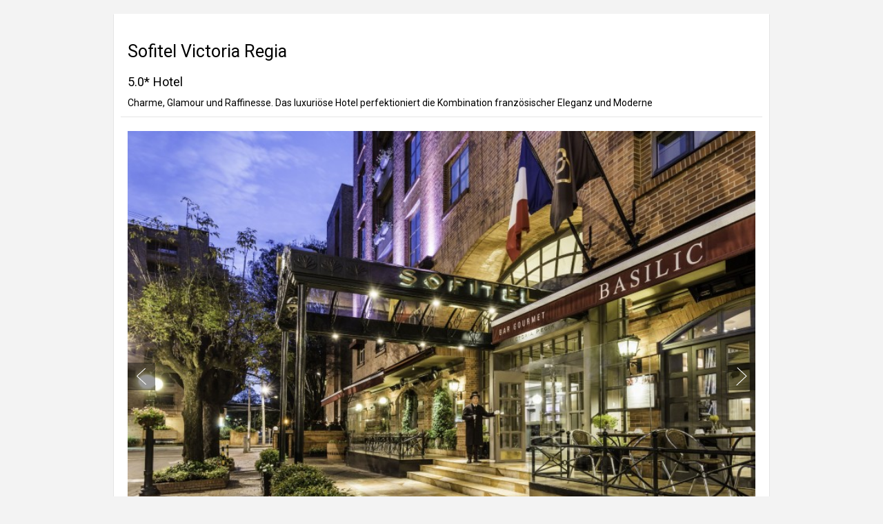

--- FILE ---
content_type: text/html; charset=UTF-8
request_url: https://reiseplaner.latinamericatours.eu/reisen/unterkuenfte/hotels/sofitel-victoria-regia-bogota
body_size: 110100
content:


<!DOCTYPE html>

<html lang='de'>

  <head>
    <!-- Nezasa App v364.1.0 -->
<!-- Env: prod -->
<!-- Uri: /reisen/unterkuenfte/hotels/sofitel-victoria-regia-bogota -->
<!-- Lang: de -->


    

    







<meta charset="utf-8">
<meta http-equiv="X-UA-Compatible" content="IE=edge">

  <meta name="viewport" content="width=980" />



  

  <meta name="NZ-CSRF-TOKEN" content="b70772b740afa8fd2d088f27eaa1bf3657ee310e-1768970092389-965957021733a1e7fa3fe546">






  <title>Sofitel Victoria Regia, 5.0* hotel in La Cabrera  Some(, Colombia) </title>


  <meta name="description" content="Charme, Glamour und Raffinesse. Das luxuriöse Hotel perfektioniert die Kombination französischer Eleganz und Moderne" />

<meta name="author" content="Latin America Tours" />




  

    
    
      <link rel="alternate" href="https://reiseplaner.latinamericatours.eu/reisen/unterkuenfte/hotels/sofitel-victoria-regia-bogota" hreflang="de" />
    

    
    
    
      
        
          <link rel="canonical" href="https://reiseplaner.latinamericatours.eu/reisen/unterkuenfte/hotels/sofitel-victoria-regia-bogota" />
        
      
    

  








    
    

    



  



  



  
  
    



    
      

  
    <link rel="stylesheet" href="https://assets.tripbuilder.app/assets/embercli/platform/assets/b294c86802984d5cbe404a9d44302e1d-theme-latinamericatours-platform-extras.css" type="text/css"  media="screen">
  


      

  
    <link rel="stylesheet" href="https://assets.tripbuilder.app/assets/embercli/platform/assets/b294c86802984d5cbe404a9d44302e1d-theme-latinamericatours-platform.css" type="text/css"  media="screen">
  


      
        

  
    <link rel="stylesheet" href="https://assets.tripbuilder.app/assets/embercli/platform/assets/b294c86802984d5cbe404a9d44302e1d-theme-latinamericatours-ns-platform-explore.css" type="text/css"  media="screen">
  


      
    

    
      

  
    <link rel="stylesheet" href="https://assets.tripbuilder.app/assets/embercli/platform/assets/e9d4d3aa4d3f06d9af61e028560d0cc8-non-responsive-layout.css" type="text/css"  media="screen">
  


    

    
      

  
    <link rel="stylesheet" href="https://assets.tripbuilder.app/assets/embercli/platform/assets/b294c86802984d5cbe404a9d44302e1d-theme-latinamericatours-ns-platform-iframe.css" type="text/css"  media="screen">
  


    

    
      

  
    <link rel="stylesheet" href="https://assets.tripbuilder.app/assets/embercli/platform/assets/b294c86802984d5cbe404a9d44302e1d-theme-latinamericatours-ns-platform-print-stylesheet.css" type="text/css"  media="print">
  


    
  



    

  










  




  <script defer type="text/javascript" src="//maps.googleapis.com/maps/api/js?v=3.57&amp;libraries=places%2Cgeometry&amp;key=AIzaSyA2Q4qI8Br6PDXIvyFFPTU2qbhbl3-V4Jo&amp;language=de&amp;callback=Function.prototype"></script>





  <script src="https://ajax.googleapis.com/ajax/libs/jquery/3.7.1/jquery.min.js" onerror="loadJqueryScript()"></script>
  <script type="text/javascript">
    function loadJqueryScript() {
      if (typeof jQuery == 'undefined') {
        document.write(unescape('%3Cscript type="text/javascript" src="https://assets.tripbuilder.app/assets/javascripts/plugins/jquery/2c872dbe60f4ba70fb85356113d8b35e-jquery-3.7.1.min.js" %3E%3C/script%3E'));
      }
    }
  </script>
  <script src="https://code.jquery.com/jquery-migrate-3.4.1.js" onerror="loadJqueryMigrateScript()"></script>
  <script type="text/javascript">
    function loadJqueryMigrateScript() {
      // Temporary lib usage that adds to the jquery API the deprecated methods and gives a better and more verbose feedback what needs to be replaced
      document.write(unescape('%3Cscript type="text/javascript" src="https://assets.tripbuilder.app/assets/javascripts/plugins/jquery/9ffeb32e2d9efbf8f70caabded242267-jquery-migrate-3.4.1.min.js" %3E%3C/script%3E'));
    }
  </script>




  
  
  <script defer src="https://assets.tripbuilder.app/assets/javascripts/plugins/c2034f5b723f1f6300444fa11e36f5d8-bootstrap-3.4.1.nezasapatched.min.js" type="text/javascript"></script>








  
    <script defer src="https://assets.tripbuilder.app/assets/javascripts/platform/d4484a68dddb81c2a7a7f45d02777527-nezasa-platform.min.js" type="text/javascript"></script>
  



<!-- TripBuilder DataLayer -->
<script>
window.dataLayer=window.dataLayer||[];
window.dataLayer.push({"nzTripBuilder":{"companyRefId":"LatinAmericaTours","distributionChannelRefId":"LatinAmericaTours","templateRefId":null,"templateTitle":null,"durationInDays":null,"destinationCountryCodes":[],"startDate":null,"endDate":null,"pax":null,"adults":null,"children":null,"totalPrice":{"amount":null,"currency":null},"promoCode":null,"homeDepartureAirport":null,"homeArrivalAirport":null,"destinationArrivalAirport":null,"destinationDepartureAirport":null,"externalCustomerId":null,"itineraryRefId":null},"user_id":null});
</script>



  <script defer src="https://assets.tripbuilder.app/assets/javascripts/common/e3ff5f3aacacdf9f6bb2491a5955d609-iframeDataLayerSender.js" type="text/javascript"></script>




    
        
        <!-- Google Tag Manager (Nezasa System)-->
        <script>(function(w,d,s,l,i){w[l]=w[l]||[];w[l].push({'gtm.start':
        new Date().getTime(),event:'gtm.js'});var f=d.getElementsByTagName(s)[0],
        j=d.createElement(s),dl=l!='dataLayer'?'&l='+l:'';j.async=true;j.src=
        'https://www.googletagmanager.com/gtm.js?id='+i+dl;f.parentNode.insertBefore(j,f);
        })(window,document,'script','dataLayer','GTM-WMR4BL4');</script>
        <!-- End Google Tag Manager (Nezasa System) -->
    








  <script>
    window.iFrameResizer = {
      skipXScrolling: true,
      linkSetupSelector: 'a[href^="#"][class~="anchor"]'
    };
  </script>
  <script defer src="https://assets.tripbuilder.app/assets/javascripts/plugins/iframeResizer/0d1331336c572ff29f6f1ad489599b4a-iframeResizer.contentWindow.min.js" type="text/javascript"></script>






    <!-- Google Tag Manager -->
<script>(function(w,d,s,l,i){w[l]=w[l]||[];w[l].push({'gtm.start':
new Date().getTime(),event:'gtm.js'});var f=d.getElementsByTagName(s)[0],
j=d.createElement(s),dl=l!='dataLayer'?'&l='+l:'';j.async=true;j.src=
'https://www.googletagmanager.com/gtm.js?id='+i+dl;f.parentNode.insertBefore(j,f);
})(window,document,'script','dataLayer','GTM-ND62T8F');</script>
<!-- End Google Tag Manager -->
    
      <link rel="icon" type="image/png" href="https://www.latinamericatours.eu/wp-content/uploads/2017/09/1506672340.png" />
    
    
    <script>

  /**
   * Solving PDF generation errors when Headless Chrome deployed on Amazon Lambda
   * fails to return response larger than 10 MB.
   * Here we replace large images with smaller canvases.
   *
   * For `/travel-documentation` page loaded in print mode we apply image rendering hack:
   *  - wait for <img> content to get loaded;
   *  - check if <img> content dimension exceeds some threshold value;
   *  - create <canvas> next to the <img>. Assuming <canvas> size is the same as the <img> real size;
   *  - draw content of <img> into <canvas>;
   *  - remove <img> to avoid PDF to include it as is into PDF and thus increasing PDF size.
   */
  function optimizeLargeImagesInTravelDocumentation() {
    var optimizeImagesLargerThan = 200 * 200;

    // Lambda loads page in printing mode from the beginning (--enable-print-browser)
    // Generic users will not meet this under normal behavior
    var isPrintMode = window.matchMedia('print').matches;

    if (isPrintMode) {

      // List through all images in DOM to apply optimization
      var imageElems = document.getElementsByTagName('img');
      Promise.all(
              Array.from(imageElems).map(img => {
                if (img.complete) {
                  return Promise.resolve(onImageLoadEvent({target: img}));
                }

                return new Promise(resolve => {
                  img.addEventListener('load', evt => resolve(onImageLoadEvent(evt)));
                  img.addEventListener('error', evt => resolve(onImageErrorEvent(evt)));
                });
              })
      );

      /**
       * converts img to canvas
       */
      function onImageLoadEvent(event) {
        var img = event.target;

        if (img.naturalWidth === 0 || img.naturalHeight === 0) {
          img.remove();
          return false;
        }

        var scale = Math.max(img.width/img.naturalWidth, img.height/img.naturalHeight);

        // Only scale photos, no logos. We simply assume that photos are jpgs.
        // Reason: In photos, it only adds blurring which visually is not so bad. Furthermore, the photos are
        // where we get the big file size from. For logos, the visual artifacts are much worse.
        if (img.naturalWidth * img.naturalHeight > optimizeImagesLargerThan && scale < 1 && img.src.indexOf('.gif') === -1 && img.src.indexOf('.png') === -1 && img.src.indexOf('.svg') === -1) {

          // we'll use a multi-step approach here because image resizing
          // with canvas is optimized for speed and not quality. A
          // multi-step improves it. Inspired by
          // https://stackoverflow.com/questions/19262141/resize-image-with-javascript-canvas-smoothly
          // However, we do 2 scaling steps, in the article there are 3. We could add more
          // steps to further improve the results.

          //
          // step 1 - setup target canvas
          // Set up final canvas with same size as HTML image element
          //
          var canvas = document.createElement('canvas');
          canvas.width = img.width;
          canvas.height = img.height;
          canvas.className = img.className;
          var ctx = canvas.getContext('2d');
          ctx.imageSmoothingQuality = 'high';

          //
          // step 2 - resize by 50% of the overall required down-scaling
          //
          var tmp = document.createElement('canvas');
          var tmpScale = scale + (1-scale)/2;
          tmp.width = img.naturalWidth * tmpScale;
          tmp.height = img.naturalHeight * tmpScale;
          var tmpCtx = tmp.getContext('2d');
          tmpCtx.imageSmoothingQuality = 'high';
          tmpCtx.drawImage(img, 0, 0, tmp.width, tmp.height);

          //
          // step 3 - resize to final size
          //
          var finaleScale = Math.max(img.width/tmp.width, img.height/tmp.height);
          var xShift = (tmp.width * finaleScale - img.width) / 2;
          var yShift = (tmp.height * finaleScale - img.height) / 2;
          ctx.drawImage(tmp, -xShift, -yShift, tmp.width * finaleScale, tmp.height * finaleScale);
          img.parentNode.replaceChild(canvas, img);
          img.remove();
        }

        return true;
      }

      function onImageErrorEvent(event) {
        var img = event && event.target;
        img && img.remove && img.remove();

        return false;
      }
    }
  }

  function init() {
    // defer images
    var hasClass = function (elem, className) {
      return new RegExp(' ' + className + ' ').test(' ' + elem.className + ' ');
    }
    var imgDefer = document.getElementsByTagName('img');
    for (var i = 0; i < imgDefer.length; i++) {
      if (!hasClass(imgDefer[i], "unveil")) {
        if (imgDefer[i].getAttribute('data-src')) {
          imgDefer[i].setAttribute('src', imgDefer[i].getAttribute('data-src')) ;
        }
      }
    }
    // defer videos
    var vidDefer = document.getElementsByTagName('iframe');
    for (var i = 0; i < vidDefer.length; i++) {
      if (vidDefer[i].getAttribute('data-src')) {
        vidDefer[i].setAttribute('src', vidDefer[i].getAttribute('data-src'));
      }
    }

    optimizeLargeImagesInTravelDocumentation();
  }

  window.onload = init;
</script>
  </head>

  <body id="ns-platform" class="non-responsive iframe-mode   ">
    

    
        
        <!-- Google Tag Manager (noscript) (Nezasa System) -->
        <noscript><iframe src="https://www.googletagmanager.com/ns.html?id=GTM-WMR4BL4"
        height="0" width="0" style="display:none;visibility:hidden"></iframe></noscript>
        <!-- End Google Tag Manager (noscript) (Nezasa System) -->
    


    
      <div class="bg-warning" id="ie-warning" style="padding: 10px; display: none;">
  <div class="container text-center">
    Diese Version von Internet Explore wird nicht länger von uns unterstützt. Bitte wechseln Sie zu IE11 oder nutzen Sie einen anderen Webbrowser. Sehen Sie <a href="https://www.microsoft.com/en-us/windowsforbusiness/end-of-ie-support" target="_blank">Microsoft article</a> für Details.
  </div>
</div>
<script>
  function displayIEWarning() {
    document.getElementById('ie-warning').style.display = 'block';
    // I assume in 2 seconds google analytics will be loaded...
    setTimeout(function () {
      if (window.ga && ga.sendInternalEvent) {
        ga.sendInternalEvent({
          category: 'nezasa-ie',
          action: 'IE < 11 deprecation show',
          label: '',
          value: '',
        });
      }
    }, 2000);
  }
  if (navigator.appVersion.indexOf("MSIE 10") !== -1) {
    displayIEWarning();
  }
</script>
<!--[if lt IE 10]>
  <script>
    displayIEWarning();
  </script>
<![endif]-->

    
    

<svg xmlns="http://www.w3.org/2000/svg" xmlns:xlink="http://www.w3.org/1999/xlink" style="display: none;">
  
  <symbol id="nz-svg-icon__campaign-lightbulb" class="nz-svg-icon__symbol" fill="none" fill-rule="evenodd" width="24" height="24" viewBox="0 0 24 24">
    <rect width="24" height="24"/>
    
    <svg viewBox="0 0 32 32" fill="none" xmlns="http://www.w3.org/2000/svg">
      <path d="M15.9906 28C14.3059 28 12.9318 26.5584 12.9318 24.7857V22.6331C12.7906 21.8636 12.5553 21.6786 12 21.25C11.7082 21.026 11.3412 20.7338 10.9459 20.3052C9.67529 18.9513 9.00706 17.2468 9.00706 15.3766C9.00706 14.9773 9.32706 14.6461 9.71294 14.6461C10.0988 14.6461 10.4188 14.9773 10.4188 15.3766C10.4188 16.8766 10.9365 18.1916 11.9624 19.2825C12.2824 19.6331 12.5741 19.8571 12.8565 20.0714C13.3929 20.4903 13.9012 20.8896 14.1929 21.8247H15.2941V17.5974C15.2941 17.4903 15.3224 17.3831 15.36 17.2857H14.4282C14.0424 17.2857 13.7224 16.9545 13.7224 16.5552C13.7224 16.1558 14.0424 15.8247 14.4282 15.8247H17.5718C17.9576 15.8247 18.2776 16.1558 18.2776 16.5552C18.2776 16.9545 17.9576 17.2857 17.5718 17.2857H16.64C16.6871 17.3831 16.7059 17.4903 16.7059 17.5974V21.8247H17.8071C18.0988 20.8799 18.6165 20.4805 19.1529 20.0519C19.4447 19.8279 19.7459 19.5942 20.0753 19.224C21.2424 17.9578 21.76 16.2338 21.5059 14.5097C21.1482 12.0162 19.0871 10.0097 16.6118 9.73701C14.7388 9.53247 12.9224 10.2825 11.7271 11.724C11.4729 12.026 11.0306 12.0649 10.7294 11.8019C10.4376 11.539 10.4 11.0812 10.6541 10.7695C12.1506 8.95779 14.4282 8.02273 16.7529 8.27597C19.8588 8.61688 22.4471 11.1396 22.8988 14.2857C23.2188 16.4675 22.56 18.6299 21.0918 20.2273C20.6776 20.6753 20.3012 20.9773 20 21.211C19.4447 21.6494 19.1906 21.8442 19.0494 22.6623V24.7565C19.0494 26.5292 17.6753 27.9708 15.9906 27.9708V28ZM14.3435 23.3052V24.7857C14.3435 25.75 15.0871 26.539 15.9906 26.539C16.8941 26.539 17.6376 25.75 17.6376 24.7857V23.3052H14.3435ZM24.32 24.8344C24.1412 24.8344 23.9624 24.7662 23.8212 24.6201L22.1553 22.8961C21.8824 22.6136 21.8824 22.1461 22.1553 21.8636C22.4282 21.5812 22.88 21.5812 23.1529 21.8636L24.8188 23.5877C25.0918 23.8701 25.0918 24.3377 24.8188 24.6201C24.6776 24.7662 24.4988 24.8344 24.32 24.8344ZM7.66118 24.8344C7.48235 24.8344 7.30353 24.7662 7.16235 24.6201C6.88941 24.3377 6.88941 23.8701 7.16235 23.5877L8.82824 21.8636C9.10118 21.5812 9.55294 21.5812 9.82588 21.8636C10.0988 22.1461 10.0988 22.6136 9.82588 22.8961L8.16 24.6201C8.01882 24.7662 7.84 24.8344 7.66118 24.8344ZM27.2941 16.2143H25.4118C25.0259 16.2143 24.7059 15.8831 24.7059 15.4838C24.7059 15.0844 25.0259 14.7532 25.4118 14.7532H27.2941C27.68 14.7532 28 15.0844 28 15.4838C28 15.8831 27.68 16.2143 27.2941 16.2143ZM6.58824 16.2143H4.70588C4.32 16.2143 4 15.8831 4 15.4838C4 15.0844 4.32 14.7532 4.70588 14.7532H6.58824C6.97412 14.7532 7.29412 15.0844 7.29412 15.4838C7.29412 15.8831 6.97412 16.2143 6.58824 16.2143ZM9.32706 9.31818C9.14824 9.31818 8.96941 9.25 8.82824 9.1039L7.16235 7.37987C6.88941 7.0974 6.88941 6.62987 7.16235 6.3474C7.43529 6.06494 7.88706 6.06494 8.16 6.3474L9.82588 8.07143C10.0988 8.3539 10.0988 8.82143 9.82588 9.1039C9.68471 9.25 9.50588 9.31818 9.32706 9.31818ZM22.6541 9.31818C22.4753 9.31818 22.2965 9.25 22.1553 9.1039C21.8824 8.82143 21.8824 8.3539 22.1553 8.07143L23.8212 6.3474C24.0941 6.06494 24.5459 6.06494 24.8188 6.3474C25.0918 6.62987 25.0918 7.0974 24.8188 7.37987L23.1529 9.1039C23.0118 9.25 22.8329 9.31818 22.6541 9.31818ZM15.9906 7.47727C15.6047 7.47727 15.2847 7.1461 15.2847 6.74675V4.73052C15.2847 4.33117 15.6047 4 15.9906 4C16.3765 4 16.6965 4.33117 16.6965 4.73052V6.74675C16.6965 7.1461 16.3765 7.47727 15.9906 7.47727Z" fill="#231F20"/>
    </svg>
  
  </symbol>

  
  <symbol id="nz-svg-icon__hybrid-plugin" class="nz-svg-icon__symbol" fill="none" fill-rule="evenodd" width="24" height="24" viewBox="0 0 24 24">
    <rect width="24" height="24"/>
    
    <path d="M20.9831 9.96154C20.9831 9.96154 20.9831 9.93905 20.9831 9.9278C20.9663 9.86595 20.9381 9.80409 20.9044 9.75348C20.9044 9.74786 20.9044 9.74224 20.8932 9.73661L19.4873 7.74036C19.3805 7.58853 19.2118 7.50418 19.0262 7.50418H17.6204C17.3111 7.50418 17.0581 7.75723 17.0581 8.06651C17.0581 8.37579 17.3111 8.62883 17.6204 8.62883H18.7338L19.5886 9.83783L17.7723 10.6982C17.3393 10.9006 17.0637 11.3336 17.0637 11.8003V14.7132C17.0637 15.3261 17.5305 15.8266 18.1321 15.9222C17.0469 18.3121 14.6738 19.8753 12.0028 19.8753C10.4395 19.8753 8.91001 19.3243 7.70101 18.3177C7.45921 18.1209 7.10495 18.1546 6.90813 18.3908C6.71132 18.6326 6.74506 18.9869 6.98123 19.1837C8.39267 20.3533 10.1752 21 12.0028 21C15.2868 21 18.1828 18.9812 19.3411 15.9391H20.4377C20.747 15.9391 21 15.686 21 15.3767V10.0628C21 10.029 20.9944 10.0009 20.9888 9.96717L20.9831 9.96154ZM19.8697 14.8088H18.3233C18.239 14.8088 18.1828 14.7526 18.1828 14.7076V11.7947C18.1828 11.761 18.2052 11.7272 18.2502 11.7104L19.8697 10.9456V14.8144V14.8088Z" fill="#333743"/>
    <path d="M10.3102 15.8603C10.3102 15.5511 10.0572 15.298 9.74789 15.298C9.43861 15.298 9.18556 15.5511 9.18556 15.8603V15.9391C9.18556 15.9953 9.19119 16.0515 9.20806 16.1021C9.32052 16.6476 9.80974 17.0637 10.3889 17.0637H13.5998C14.2634 17.0637 14.8032 16.5239 14.8032 15.866V9.26989C14.8032 8.62884 14.2915 8.10588 13.6504 8.07776C13.6617 8.03278 13.6785 7.99341 13.6785 7.94843V7.23427C13.6785 6.76754 13.2793 6.38516 12.7901 6.38516H11.1874C10.6982 6.38516 10.299 6.76754 10.299 7.23427V7.94843C10.299 7.99341 10.3158 8.03278 10.3271 8.07776C9.68603 8.10588 9.17432 8.62884 9.17432 9.26989V13.6954C9.17432 14.0047 9.42736 14.2577 9.73664 14.2577C10.0459 14.2577 10.299 14.0047 10.299 13.6954V9.26989C10.299 9.23053 10.3327 9.19679 10.3777 9.19679H13.5886C13.6336 9.19679 13.6673 9.23053 13.6673 9.26989V15.866C13.6673 15.9053 13.6336 15.9391 13.5886 15.9391H10.3777C10.3327 15.9391 10.299 15.9053 10.299 15.866L10.3102 15.8603ZM11.4349 7.49857H12.5595V7.93718C12.5595 7.98217 12.5764 8.02153 12.582 8.06089H11.4067C11.418 8.02153 11.4292 7.98217 11.4292 7.93718V7.49857H11.4349Z" fill="#333743"/>
    <path d="M6.93628 14.2465C7.24556 14.2465 7.4986 13.9935 7.4986 13.6842V11.4349C7.4986 10.3833 6.76758 9.50048 5.78913 9.25868C6.52016 6.25024 9.18558 4.12465 12.3346 4.12465C13.8979 4.12465 15.4274 4.67573 16.6308 5.68229C16.8726 5.87911 17.2268 5.84537 17.4236 5.60919C17.6205 5.37301 17.5923 5.01313 17.3505 4.81631C15.9447 3.64667 14.1622 3 12.3346 3C8.5614 3 5.38988 5.62044 4.63637 9.28117C3.69166 9.55109 3 10.4058 3 11.4349V13.6842C3 13.9935 3.25305 14.2465 3.56233 14.2465V15.3712C3.56233 15.6804 3.81537 15.9335 4.12465 15.9335C4.43393 15.9335 4.68698 15.6804 4.68698 15.3712V14.2465H5.81163V15.3712C5.81163 15.6804 6.06467 15.9335 6.37395 15.9335C6.68323 15.9335 6.93628 15.6804 6.93628 15.3712V14.2465ZM4.12465 11.4349C4.12465 10.8163 4.63074 10.3102 5.2493 10.3102C5.86786 10.3102 6.37395 10.8163 6.37395 11.4349V13.1219H4.12465V11.4349Z" fill="#333743"/>
  
  </symbol>


  
  <symbol id="nz-svg-icon__fuel" class="nz-svg-icon__symbol" fill="none" fill-rule="evenodd" width="24" height="24" viewBox="0 0 24 24">
    <rect width="24" height="24"/>
    
    <path d="M17.1476 6.68386C17.1476 6.68386 17.0874 6.6599 17.0573 6.64792L11.746 3.09584C11.746 3.09584 11.6979 3.07188 11.6678 3.0599C11.6558 3.05391 11.6437 3.04792 11.6257 3.04193C11.5595 3.01797 11.4934 3.00599 11.4272 3C11.4212 3 11.4152 3 11.4091 3H7.80007C7.6136 3 7.43916 3.08386 7.32487 3.23361L6.22411 4.66522C6.01959 4.92879 6.07373 5.30616 6.33839 5.50383C6.44667 5.58769 6.579 5.62962 6.70532 5.62962C6.88577 5.62962 7.06622 5.55175 7.18051 5.39601L8.10082 4.198H10.7174L10.2963 7.03128C10.2963 7.03128 10.2963 7.07321 10.2963 7.09717C10.2723 7.66622 10.5851 8.22329 11.1084 8.55275L14.0919 10.4576C14.3866 10.6493 14.7235 10.7451 15.0603 10.7451C15.1325 10.7451 15.2047 10.7451 15.2769 10.7331C15.71 10.6792 16.0889 10.4456 16.3115 10.0982L17.4122 8.39102C18.4528 9.31947 19.2228 10.5295 19.5777 11.8532C20.0348 13.5784 19.7762 15.3275 18.8438 16.777C16.8709 19.8319 12.7686 20.7245 9.70085 18.7597C9.52641 18.6459 9.35798 18.5261 9.18956 18.4003C10.176 17.6576 10.8257 16.4476 10.8257 15.0759C10.8257 12.9734 7.70984 9.55907 7.35495 9.17571C7.12637 8.93012 6.6993 8.93012 6.47073 9.17571C6.11583 9.55907 3 12.9674 3 15.0759C3 17.3341 4.75642 19.1671 6.90983 19.1671C7.2948 19.1671 7.66172 19.1072 8.01661 18.9993C8.01661 18.9993 8.01661 19.0053 8.02263 19.0113C8.34744 19.2869 8.69031 19.5384 9.0452 19.7661C10.3204 20.5807 11.7761 21 13.2558 21C13.8152 21 14.3806 20.9401 14.94 20.8203C16.9791 20.377 18.7235 19.1671 19.8544 17.418C22.1221 13.8958 20.919 9.07987 17.1656 6.68386H17.1476ZM15.2829 9.44526C15.2408 9.51714 15.1505 9.53511 15.1024 9.5411C14.9821 9.55308 14.8438 9.52313 14.7295 9.44526L11.746 7.54043C11.5956 7.44459 11.4934 7.29484 11.4873 7.15707L11.8603 4.6173L16.4258 7.66622L15.2829 9.43927V9.44526ZM6.8978 17.9691C5.40605 17.9691 4.19099 16.6692 4.19099 15.0759C4.19099 13.9857 5.70681 11.8652 6.8978 10.4875C8.08879 11.8712 9.6046 13.9857 9.6046 15.0759C9.6046 16.6752 8.38955 17.9691 6.8978 17.9691Z" fill="#333743"/>
  
  </symbol>

 
  
  <symbol id="nz-svg-icon__recommended" class="nz-svg-icon__symbol" fill="none" fill-rule="evenodd" width="24" height="24" viewBox="0 0 24 24">
    <rect width="24" height="24"/>
    
    <path d="M8.96729 15.3668C8.54928 15.3735 8.14506 15.2173 7.84009 14.9313C7.53511 14.6454 7.35328 14.2521 7.33303 13.8345L6.01036 8.44893C5.99211 8.37489 5.99808 8.29696 6.02739 8.22656C6.0567 8.15617 6.10781 8.09703 6.17321 8.05783C6.23952 8.01711 6.31652 7.99723 6.39425 8.00077C6.47199 8.00432 6.54686 8.03112 6.60919 8.07771L9.72576 10.4313L11.712 8.12836C11.7492 8.08933 11.794 8.05827 11.8436 8.03704C11.8932 8.01582 11.9466 8.00488 12.0005 8.00488C12.0545 8.00488 12.1078 8.01582 12.1574 8.03704C12.207 8.05827 12.2518 8.08933 12.289 8.12836L14.2766 10.4288L17.3938 8.07771C17.4557 8.0309 17.5304 8.00395 17.608 8.0004C17.6856 7.99685 17.7625 8.01688 17.8285 8.05783C17.8935 8.09731 17.9442 8.15657 17.9732 8.22694C18.0021 8.29731 18.0078 8.3751 17.9894 8.44893L16.6686 13.8345C16.6484 14.2521 16.4666 14.6454 16.1616 14.9313C15.8566 15.2173 15.4524 15.3735 15.0344 15.3668H8.96729Z" fill="black"/>
    <path d="M11.7337 11.4282C11.6994 11.4616 11.672 11.5014 11.6533 11.5455C11.6346 11.5895 11.6249 11.6368 11.6247 11.6847C11.6242 11.7326 11.6337 11.7802 11.6525 11.8243C11.6712 11.8684 11.6989 11.9082 11.7337 11.9411C11.8057 12.0096 11.9017 12.0472 12.001 12.0457C12.0994 12.046 12.1942 12.0086 12.2658 11.9411C12.3347 11.8735 12.3739 11.7812 12.3748 11.6847C12.3745 11.6369 12.3647 11.5896 12.346 11.5455C12.3273 11.5015 12.3 11.4617 12.2658 11.4282C12.1921 11.3639 12.0976 11.3284 11.9997 11.3284C11.9019 11.3284 11.8074 11.3639 11.7337 11.4282Z" fill="black"/>
  
  </symbol>


  
  <symbol id="nz-svg-icon__upsell-offer" class="nz-svg-icon__symbol" fill="none" fill-rule="evenodd" width="24" height="24" viewBox="0 0 24 24">
    <rect width="24" height="24"/>
    
    <path fill-rule="evenodd" clip-rule="evenodd" d="M8.13491 12.4946C8.13491 12.2314 7.91264 12.018 7.63845 12.018H4.49743C4.02654 12.018 3.82021 11.4475 4.18981 11.1674L12.1924 5.10252C12.3727 4.96583 12.6272 4.96583 12.8076 5.10252L20.8102 11.1674C21.1798 11.4475 20.9735 12.018 20.5026 12.018H17.3615C17.0873 12.018 16.8651 12.2314 16.8651 12.4946V18.6901C16.8651 18.9533 16.6428 19.1667 16.3686 19.1667H8.63136C8.35718 19.1667 8.13491 18.9533 8.13491 18.6901V12.4946ZM12.0035 17.2202C12.0035 17.4266 12.1779 17.594 12.3929 17.594H12.632C12.8333 17.594 12.9964 17.4373 12.9964 17.2441V16.5129C13.362 16.4599 13.6863 16.3628 13.9695 16.2214C14.3071 16.0499 14.5719 15.8243 14.7638 15.5447C14.9558 15.2587 15.0518 14.9315 15.0518 14.5629C15.0518 14.0927 14.8962 13.7146 14.5851 13.4287C14.2806 13.1364 13.8106 12.9267 13.1752 12.7996L12.1227 12.5804C11.7586 12.5041 11.4972 12.3993 11.3383 12.2658C11.186 12.126 11.1099 11.9481 11.1099 11.7321C11.1099 11.4398 11.2357 11.2047 11.4872 11.0267C11.7388 10.8425 12.083 10.7503 12.5198 10.7503C12.9038 10.7503 13.2579 10.8075 13.5823 10.9219C13.679 10.9541 13.7725 10.9914 13.8627 11.0338C14.1699 11.1781 14.5814 11.0894 14.7073 10.7841C14.7779 10.6127 14.74 10.4137 14.5876 10.3018C14.3894 10.1563 14.1602 10.0389 13.9 9.94968C13.6032 9.84608 13.302 9.77838 12.9964 9.74656V9.07978C12.9964 8.86009 12.8109 8.68199 12.5821 8.68199H12.4206C12.1902 8.68199 12.0035 8.86122 12.0035 9.08231V9.75851C11.6225 9.80384 11.2849 9.90251 10.9908 10.0545C10.6466 10.2325 10.3785 10.4707 10.1865 10.7694C9.99456 11.0617 9.89858 11.3953 9.89858 11.7702C9.89858 12.2595 10.0442 12.6566 10.3355 12.9616C10.6333 13.2603 11.0868 13.4732 11.6957 13.6003L12.7482 13.8195C13.1388 13.9021 13.4135 14.0069 13.5723 14.134C13.7378 14.2611 13.8206 14.4295 13.8206 14.6392C13.8206 14.8934 13.7047 15.1062 13.473 15.2778C13.248 15.443 12.8872 15.5256 12.3908 15.5256C11.9473 15.5256 11.5402 15.4653 11.1695 15.3445C11.0083 15.292 10.8527 15.2299 10.7027 15.1582C10.4088 15.0175 10.0297 15.121 9.91137 15.4151L9.89166 15.4641C9.81315 15.6593 9.87463 15.884 10.0603 15.9936C10.3003 16.1354 10.5674 16.2526 10.8617 16.3453C11.2236 16.4522 11.6042 16.5187 12.0035 16.5446V17.2202Z" fill="#343742"/>
  
  </symbol>


  
  <symbol id="nz-svg-icon__tour-leader" class="nz-svg-icon__symbol" fill="none" fill-rule="evenodd" width="24" height="24" viewBox="0 0 24 24">
    <rect width="24" height="24"/>
    
    <g id="Group_8922" data-name="Group 8922" transform="translate(-1103 -402)">
      <g id="Group_8849" data-name="Group 8849" transform="translate(1107 406)">
        <g id="Group_8850" data-name="Group 8850" transform="translate(11.927 0.654)">
          <g id="Group_8849-2" data-name="Group 8849">
            <path id="_743408304" d="M4.619,1.136,8.692,4.277H4.619Z" transform="translate(-4.619 -1.136)" fill="#28354f" fill-rule="evenodd"/>
          </g>
        </g>
        <g id="Group_8852" data-name="Group 8852" transform="translate(4.762 7.361)">
          <g id="Group_8851" data-name="Group 8851">
            <path id="_743408616" d="M5.916,3.675a1.555,1.555,0,0,1,.028-.362c-.078.064-.137.105-.163.123a2.459,2.459,0,0,1-.85.388,2.522,2.522,0,0,1-1.1,0A2.751,2.751,0,0,1,2.714,3.27L2.65,3.216a1.7,1.7,0,0,1,.076.558,3.422,3.422,0,0,1-.313,1.288L4.244,6.672l.079.068L6.295,5.075,6.257,5a3.285,3.285,0,0,1-.341-1.322Z" transform="translate(-2.413 -3.216)" fill="#28354f" fill-rule="evenodd"/>
          </g>
        </g>
        <g id="Group_8854" data-name="Group 8854" transform="translate(0 8.599)">
          <g id="Group_8853" data-name="Group 8853">
            <path id="_743408280" d="M7.606,11H14.3a19.307,19.307,0,0,0-.5-4.766,3.656,3.656,0,0,0-.446-.97A3.785,3.785,0,0,0,11.927,4.02,5.1,5.1,0,0,0,9.671,3.6L7.6,5.7h0L5.573,3.6a5.1,5.1,0,0,0-2.256.416A3.786,3.786,0,0,0,1.895,5.267a3.659,3.659,0,0,0-.446.97A19.306,19.306,0,0,0,.947,11H7.639m-.033,0Z" transform="translate(-0.947 -3.601)" fill="#28354f" fill-rule="evenodd"/>
          </g>
        </g>
        <g id="Group_8856" data-name="Group 8856" transform="translate(3.404)">
          <g id="Group_8855" data-name="Group 8855">
            <path id="_743440344" d="M6.746,2.708a1.081,1.081,0,0,1-.349.36,1.332,1.332,0,0,1-.795.152s-.816-.019-1.7.042a2.29,2.29,0,0,0-1.032.222,1.21,1.21,0,0,0-.558.54c-.108.24-.077.453-.126.457s-.149-.288-.181-.582a2.37,2.37,0,0,1,.167-1.15,2.6,2.6,0,0,1,.586-.831,3.621,3.621,0,0,1,1.91-.873A5.534,5.534,0,0,1,5.784.935a2.257,2.257,0,0,1,.934.139.851.851,0,0,1,.335.222,1.652,1.652,0,0,1,.2.36,1.725,1.725,0,0,0,.279.429c.125.13.16.1.432.3a1.882,1.882,0,0,1,.362.319,1.09,1.09,0,0,1,.251.471,1.325,1.325,0,0,1-.014.485,2.5,2.5,0,0,1-.321.817,7.048,7.048,0,0,0-.711-1.136,3.178,3.178,0,0,0-.265-.309,2.523,2.523,0,0,0-.316-.259c-.054-.037-.168-.122-.2-.069Z" transform="translate(-1.993 -0.933)" fill="#28354f" fill-rule="evenodd"/>
          </g>
        </g>
        <g id="Group_8858" data-name="Group 8858" transform="translate(3.174 1.758)">
          <g id="Group_8857" data-name="Group 8857">
            <path id="_743440200" d="M8.4,3.269l-.005,0h0a7.043,7.043,0,0,0-.711-1.136,3.178,3.178,0,0,0-.265-.309A2.523,2.523,0,0,0,7.1,1.564c-.054-.037-.169-.122-.2-.069a1.081,1.081,0,0,1-.349.36,1.332,1.332,0,0,1-.795.152s-.816-.019-1.7.042a2.29,2.29,0,0,0-1.032.222,1.21,1.21,0,0,0-.558.54c-.108.24-.077.453-.126.457h0A1.187,1.187,0,0,0,2.764,5.3a3.512,3.512,0,0,0,.153.651,2.883,2.883,0,0,0,.864,1.233A2.751,2.751,0,0,0,4.9,7.742a2.522,2.522,0,0,0,1.1,0,2.458,2.458,0,0,0,.85-.388,2.91,2.91,0,0,0,.558-.513,3.593,3.593,0,0,0,.717-1.556c.73-.123,1.219-1.707.278-2.016Z" transform="translate(-1.922 -1.478)" fill="#28354f" fill-rule="evenodd"/>
          </g>
        </g>
        <g id="Group_8861" data-name="Group 8861" transform="translate(2.492 12.86)">
          <g id="Group_8860" data-name="Group 8860">
            <g id="Group_8859" data-name="Group 8859">
              <rect id="_743439432" width="0.185" height="3.14" fill="#fff"/>
            </g>
          </g>
        </g>
        <g id="Group_8864" data-name="Group 8864" transform="translate(10.941 12.86)">
          <g id="Group_8863" data-name="Group 8863">
            <g id="Group_8862" data-name="Group 8862">
              <rect id="_743439696" width="0.185" height="3.14" fill="#fff"/>
            </g>
          </g>
        </g>
        <g id="Group_8866" data-name="Group 8866" transform="translate(11.748 0.265)">
          <g id="Group_8865" data-name="Group 8865">
            <path id="_743439936" d="M4.73,8.313a.162.162,0,0,1-.161-.161V1.177a.161.161,0,0,1,.323,0V8.151a.161.161,0,0,1-.161.161Z" transform="translate(-4.569 -1.015)" fill="#28354f" fill-rule="evenodd"/>
          </g>
        </g>
        <g id="Group_8868" data-name="Group 8868" transform="translate(3.449 8.656)">
          <g id="Group_8867" data-name="Group 8867">
            <path id="_743439384" d="M2.009,3.653l1.981,3.3.186-.112L2.241,3.617c-.076.01-.153.022-.232.035Z" transform="translate(-2.009 -3.617)" fill="#fff" fill-rule="evenodd"/>
          </g>
        </g>
        <g id="Group_8870" data-name="Group 8870" transform="translate(7.75 8.643)">
          <g id="Group_8869" data-name="Group 8869">
            <path id="_743439984" d="M5.206,3.613,3.335,6.734l.186.112,1.919-3.2c-.08-.012-.158-.023-.235-.031Z" transform="translate(-3.335 -3.613)" fill="#fff" fill-rule="evenodd"/>
          </g>
        </g>
        <g id="Group_8872" data-name="Group 8872" transform="translate(5.291 11.53)">
          <g id="Group_8871" data-name="Group 8871" transform="translate(0)">
            <rect id="_743439768" width="2.71" height="3.19" fill="#fff"/>
          </g>
        </g>
        <g id="Group_8879" data-name="Group 8879" transform="translate(6.173 12.247)">
          <g id="Group_8874" data-name="Group 8874">
            <g id="Group_8873" data-name="Group 8873">
              <rect id="_743439048" width="0.948" height="0.215" fill="#28354f"/>
            </g>
          </g>
          <g id="Group_8876" data-name="Group 8876" transform="translate(0 0.77)">
            <g id="Group_8875" data-name="Group 8875">
              <rect id="_743438688" width="0.948" height="0.215" fill="#28354f"/>
            </g>
          </g>
          <g id="Group_8878" data-name="Group 8878" transform="translate(0 1.54)">
            <g id="Group_8877" data-name="Group 8877">
              <rect id="_743438832" width="0.948" height="0.215" fill="#28354f"/>
            </g>
          </g>
        </g>
      </g>
      <rect id="Rectangle_2500" data-name="Rectangle 2500" width="24" height="24" transform="translate(1103 402)" fill="none"/>
    </g>
  
  </symbol>


  
  <symbol id="nz-svg-icon__info-hover" class="nz-svg-icon__symbol" fill="none" fill-rule="evenodd" width="24" height="24" viewBox="0 0 24 24">
    <rect width="24" height="24"/>
    
      <g>
        <path d="M560-216a6.007,6.007,0,0,1-6-6,6.006,6.006,0,0,1,6-6,6.007,6.007,0,0,1,6,6A6.007,6.007,0,0,1,560-216Zm-1-6.874h0v.5l.106.037c.2.069.394.134.394.362v2.234c0,.213-.164.262-.354.32-.049.015-.1.029-.146.047v.5h2v-.5c-.049-.018-.1-.033-.143-.046-.191-.058-.356-.107-.356-.322v-3.132ZM560-225a.625.625,0,0,0-.624.625.625.625,0,0,0,.624.626.626.626,0,0,0,.625-.626A.626.626,0,0,0,560-225Z" transform="translate(-548 234)" fill="#27364f"/>
      </g>
  
  </symbol>


  
  <symbol id="nz-svg-icon__add-user" class="nz-svg-icon__symbol" fill="none" fill-rule="evenodd" width="24" height="24" viewBox="0 0 24 24">
    <rect width="24" height="24"/>
    
    <rect fill="#b92828;" width="24" height="24"/><g transform="translate(2.333 1.167)"><path class="b" d="M1.333,4.594H0V2.625A2.649,2.649,0,0,1,2.666,0h3.75V1.334A2.423,2.423,0,0,0,6.1,1.313H3.238a1.741,1.741,0,0,0-1.9,1.5V4.594Z" transform="translate(0 6.416)"/><path class="b" d="M2.666,5.25A2.649,2.649,0,0,1,0,2.625,2.649,2.649,0,0,1,2.666,0,2.649,2.649,0,0,1,5.333,2.625,2.649,2.649,0,0,1,2.666,5.25Zm0-3.938A1.313,1.313,0,1,0,4,2.625,1.324,1.324,0,0,0,2.666,1.313Z" transform="translate(2)"/><path class="b" d="M2.042,5.25V3.208H0V2.042H2.042V0H3.208V2.042H5.25V3.208H3.208V5.25Z" transform="translate(5.833 6.417)"/></g>
  
  </symbol>

  
  <symbol id="nz-svg-icon__alert" class="nz-svg-icon__symbol" fill="none" fill-rule="evenodd" width="24" height="24" viewBox="0 0 24 24">
    <rect width="24" height="24"/>
    
      <rect id="Rectangle" width="24" height="24" fill="rgba(255,255,255,0)"/>
      <g id="Group_5424" data-name="Group 5424" transform="translate(4 4.822)">
        <g id="Group_4361" data-name="Group 4361">
          <path id="Path_2184" data-name="Path 2184" d="M14.115,40.67H1.884A1.881,1.881,0,0,1,.255,37.848L6.37,27.256a1.881,1.881,0,0,1,3.259,0l6.116,10.593a1.881,1.881,0,0,1-1.629,2.822ZM8,27.252a.934.934,0,0,0-.818.472L1.067,38.317a.944.944,0,0,0,.818,1.416H14.115a.944.944,0,0,0,.818-1.416L8.817,27.724A.934.934,0,0,0,8,27.252Z" transform="translate(0 -26.315)" fill="#ff4136"/>
          <rect id="Rectangle_874" data-name="Rectangle 874" width="0.937" height="4.687" transform="translate(7.531 4.678)" fill="currentColor"/>
          <path id="Path_2185" data-name="Path 2185" d="M236.628,357.24a.625.625,0,1,1,.625-.625A.626.626,0,0,1,236.628,357.24Z" transform="translate(-228.628 -345.688)" fill="currentColor"/>
        </g>
      </g>
  
  </symbol>

  
  <symbol id="nz-svg-icon__double-file" class="nz-svg-icon__symbol" fill="none" fill-rule="evenodd" width="24" height="24" viewBox="0 0 24 24">
    <rect width="24" height="24"/>
    
    <g stroke="none" stroke-width="1" fill="none" fill-rule="evenodd">
      <path d="M15.976,4 L10.843,4 C9.957,4.001 9.216,4.677 9.136,5.56 L9.136,5.56 L9.131,5.687 L10.156,5.687 C10.167,5.316 10.472,5.021 10.843,5.021 L10.843,5.021 L15.465,5.021 L15.465,7.201 C15.466,8.147 16.231,8.914 17.177,8.915 L17.177,8.915 L19.356,8.915 L19.356,16.027 C19.356,16.407 19.049,16.714 18.668,16.714 L18.668,16.714 L16.432,16.714 L16.432,17.72 L16.432,17.74 L18.669,17.74 C19.615,17.739 20.38,16.973 20.382,16.027 L20.382,16.027 L20.382,8.402 C20.382,8.376 20.38,8.348 20.376,8.321 L20.376,8.321 L20.376,8.31 C20.37,8.301 20.37,8.292 20.37,8.284 L20.37,8.284 C20.366,8.267 20.361,8.25 20.355,8.234 L20.355,8.234 C20.351,8.221 20.348,8.212 20.342,8.199 L20.342,8.199 C20.334,8.185 20.327,8.171 20.32,8.156 L20.32,8.156 L20.301,8.125 L20.269,8.081 L20.26,8.069 L20.245,8.054 L20.232,8.039 L16.339,4.147 L16.325,4.134 C16.314,4.124 16.303,4.113 16.289,4.104 L16.289,4.104 L16.256,4.079 C16.245,4.073 16.234,4.066 16.224,4.061 L16.224,4.061 L16.178,4.038 L16.144,4.025 L16.098,4.012 L16.069,4.005 L16.057,4.005 L15.982,4 L15.976,4 Z M16.489,7.206 L16.489,5.75 L18.632,7.894 L17.177,7.894 C16.798,7.894 16.49,7.586 16.489,7.206 L16.489,7.206 Z M4.616,7.967 L4.616,18.284 C4.617,19.23 5.384,19.996 6.329,19.998 L6.329,19.998 L14.154,19.998 C15.1,19.996 15.867,19.229 15.867,18.283 L15.867,18.283 L15.867,10.66 C15.867,10.633 15.865,10.605 15.861,10.579 L15.861,10.579 L15.861,10.568 C15.855,10.558 15.855,10.549 15.855,10.54 L15.855,10.54 L15.84,10.49 C15.836,10.477 15.833,10.469 15.826,10.455 L15.826,10.455 C15.819,10.441 15.813,10.427 15.805,10.413 L15.805,10.413 L15.786,10.382 L15.759,10.344 L15.718,10.298 L11.822,6.403 L11.81,6.391 C11.799,6.38 11.786,6.37 11.774,6.36 L11.774,6.36 L11.74,6.336 L11.71,6.317 L11.663,6.295 C11.652,6.29 11.641,6.285 11.63,6.282 L11.63,6.282 C11.614,6.276 11.598,6.272 11.583,6.268 L11.583,6.268 L11.554,6.262 L11.542,6.262 L11.469,6.257 L11.463,6.257 L6.329,6.253 C5.384,6.255 4.617,7.021 4.616,7.967 L4.616,7.967 Z M5.644,18.286 L5.644,7.969 C5.644,7.589 5.952,7.282 6.331,7.281 L6.331,7.281 L10.949,7.281 L10.949,9.46 C10.951,10.406 11.717,11.172 12.663,11.173 L12.663,11.173 L14.846,11.173 L14.846,18.286 C14.845,18.666 14.537,18.973 14.157,18.973 L14.157,18.973 L6.331,18.973 C5.953,18.973 5.644,18.666 5.644,18.286 L5.644,18.286 Z M11.976,9.462 L11.976,8.006 L14.117,10.15 L12.664,10.15 C12.285,10.15 11.976,9.842 11.976,9.462 L11.976,9.462 Z" id="path-1"></path>
    </g>
   
  </symbol>

  
  <symbol id="nz-svg-icon__file" class="nz-svg-icon__symbol" fill="none" fill-rule="evenodd" width="24" height="24" viewBox="0 0 24 24">
    <rect width="24" height="24"/>
    
    <g stroke="none" stroke-width="1" fill="none" fill-rule="evenodd">
      <g transform="translate(6.000000, 4.000000)">
        <path d="M1.979,0.498 C0.886,0.499 0.001,1.383 -0.001,2.474 L-0.001,2.474 L-0.001,14.374 C0.001,15.466 0.886,16.35 1.979,16.35 L1.979,16.35 L11.02,16.35 C12.113,16.35 13,15.464 13.001,14.371 L13.001,14.371 L13.001,5.579 C13.001,5.422 12.938,5.271 12.827,5.161 L12.827,5.161 L8.327,0.671 C8.215,0.56 8.065,0.498 7.908,0.498 L7.908,0.498 L1.979,0.498 Z M1.184,14.376 L1.184,2.476 C1.185,2.038 1.539,1.683 1.979,1.683 L1.979,1.683 L7.662,1.685 L11.814,5.829 L11.814,14.376 C11.81,14.812 11.456,15.165 11.02,15.169 L11.02,15.169 L1.979,15.169 C1.542,15.165 1.188,14.812 1.184,14.376 L1.184,14.376 Z" id="path-1"></path>
      </g>
      <g transform="translate(13.000000, 4.000000)">
        <path d="M0.894,0.501 C0.566,0.501 0.3,0.767 0.3,1.095 L0.3,1.095 L0.3,4.215 C0.301,5.31 1.189,6.199 2.285,6.199 L2.285,6.199 L5.405,6.199 L5.409,6.204 C5.737,6.204 6.003,5.938 6.003,5.61 L6.003,5.61 L6.003,5.609 C6.003,5.281 5.737,5.015 5.409,5.015 L5.409,5.015 L2.288,5.015 C1.847,5.015 1.489,4.657 1.489,4.215 L1.489,4.215 L1.489,1.095 L1.489,1.094 C1.489,0.767 1.223,0.501 0.896,0.501 L0.896,0.501 C0.895,0.501 0.895,0.501 0.894,0.501 L0.894,0.501 Z" id="path-3"></path>
      </g>
    </g>
   
  </symbol>

  
  <symbol id="nz-svg-icon__file-pdf" class="nz-svg-icon__symbol" fill="none" fill-rule="evenodd" width="24" height="24" viewBox="0 0 24 24">
    <rect width="24" height="24"/>
    
    <g stroke="none" stroke-width="1" fill="none" fill-rule="evenodd">
      <g transform="translate(6.000000, 4.000000)">
        <path d="M1.979,0.498 C0.886,0.499 0.001,1.383 -0.001,2.474 L-0.001,2.474 L-0.001,14.374 C0.001,15.466 0.886,16.35 1.979,16.35 L1.979,16.35 L11.02,16.35 C12.113,16.35 13,15.464 13.001,14.371 L13.001,14.371 L13.001,5.579 C13.001,5.422 12.938,5.271 12.827,5.161 L12.827,5.161 L8.327,0.671 C8.215,0.56 8.065,0.498 7.908,0.498 L7.908,0.498 L1.979,0.498 Z M1.184,14.376 L1.184,2.476 C1.185,2.038 1.539,1.683 1.979,1.683 L1.979,1.683 L7.662,1.685 L11.814,5.829 L11.814,14.376 C11.81,14.812 11.456,15.165 11.02,15.169 L11.02,15.169 L1.979,15.169 C1.542,15.165 1.188,14.812 1.184,14.376 L1.184,14.376 Z" id="path-1"></path>
      </g>
      <g transform="translate(13.000000, 4.000000)">
        <path d="M0.894,0.501 C0.566,0.501 0.3,0.767 0.3,1.095 L0.3,1.095 L0.3,4.215 C0.301,5.31 1.189,6.199 2.285,6.199 L2.285,6.199 L5.405,6.199 L5.409,6.204 C5.737,6.204 6.003,5.938 6.003,5.61 L6.003,5.61 L6.003,5.609 C6.003,5.281 5.737,5.015 5.409,5.015 L5.409,5.015 L2.288,5.015 C1.847,5.015 1.489,4.657 1.489,4.215 L1.489,4.215 L1.489,1.095 L1.489,1.094 C1.489,0.767 1.223,0.501 0.896,0.501 L0.896,0.501 C0.895,0.501 0.895,0.501 0.894,0.501 L0.894,0.501 Z" id="path-3"></path>
      </g>
      <g transform="translate(8.000000, 12.000000)">
        <path d="M1.68,0.871 L0.614,0.871 C0.611,0.87 0.607,0.869 0.603,0.869 L0.603,0.869 C0.456,0.857 0.326,0.968 0.314,1.115 L0.314,1.115 L0.318,4.442 C0.318,4.61 0.518,4.694 0.718,4.694 L0.718,4.694 C0.917,4.694 1.118,4.61 1.118,4.442 L1.118,4.442 L1.118,3.311 L1.627,3.311 C1.712,3.322 1.796,3.324 1.88,3.317 L1.88,3.317 C2.499,3.26 2.954,2.714 2.897,2.096 L2.897,2.096 L2.897,2.07 C2.906,1.987 2.906,1.902 2.895,1.819 L2.895,1.819 C2.827,1.267 2.357,0.863 1.814,0.863 L1.814,0.863 C1.77,0.863 1.725,0.865 1.68,0.871 L1.68,0.871 Z M1.119,1.583 L1.63,1.577 C1.919,1.577 2.094,1.745 2.094,2.101 L2.094,2.101 L2.094,2.158 C2.094,2.515 1.919,2.681 1.63,2.681 L1.63,2.681 L1.119,2.681 L1.119,1.583 Z" id="path-5"></path>
      </g>
      <g transform="translate(11.000000, 12.000000)">
        <path d="M1.541,0.871 L0.61,0.871 C0.395,0.871 0.252,0.985 0.252,1.115 L0.252,1.115 L0.252,4.454 C0.252,4.583 0.395,4.699 0.61,4.699 L0.61,4.699 L1.541,4.699 C1.629,4.711 1.717,4.714 1.805,4.706 L1.805,4.706 C2.432,4.647 2.893,4.091 2.835,3.463 L2.835,3.463 L2.835,2.106 C2.843,2.018 2.841,1.93 2.829,1.843 L2.829,1.843 C2.749,1.272 2.262,0.859 1.702,0.859 L1.702,0.859 C1.649,0.859 1.595,0.863 1.541,0.871 L1.541,0.871 Z M1.073,1.583 L1.541,1.578 C1.837,1.578 2.014,1.746 2.014,2.102 L2.014,2.102 L2.014,3.459 C2.014,3.815 1.841,3.982 1.541,3.982 L1.541,3.982 L1.073,3.982 L1.073,1.583 Z" id="path-7"></path>
      </g>
      <g transform="translate(14.000000, 12.000000)">
        <path d="M0.723,0.871 C0.547,0.871 0.368,0.954 0.368,1.123 L0.368,1.123 L0.368,4.447 C0.368,4.615 0.57,4.699 0.775,4.699 L0.775,4.699 C0.98,4.699 1.18,4.615 1.18,4.447 L1.18,4.447 L1.18,3.095 L1.966,3.095 C2.138,3.095 2.212,2.928 2.212,2.787 L2.212,2.787 C2.212,2.618 2.124,2.468 1.966,2.468 L1.966,2.468 L1.18,2.468 L1.18,1.583 L2.528,1.583 C2.685,1.583 2.773,1.415 2.773,1.221 L2.773,1.221 C2.773,1.052 2.699,0.871 2.528,0.871 L2.528,0.871 L0.723,0.871 Z" id="path-9"></path>
      </g>
    </g>
   
  </symbol>

  
  <symbol id="nz-svg-icon__double-marker" class="nz-svg-icon__symbol" fill="none" fill-rule="evenodd" width="24" height="24" viewBox="0 0 24 24">
    <rect width="24" height="24"/>
    
    <g id="Page-1" stroke="none" stroke-width="1" fill="none" fill-rule="evenodd">
      <g id="itenerary-template---stops-copy-2" transform="translate(-19.000000, -1723.000000)" fill="#000000">
          <path d="M31.0003704,1724 C33.7607778,1724 36,1726.32734 36,1729.19763 C36,1733.13651 31.0003704,1737 31.0003704,1737 C31.0003704,1737 26,1733.13651 26,1729.19763 C26,1726.32734 28.239037,1724 31.0003704,1724 Z M23.5003333,1723 C24.8205478,1723 26.0083,1723.60667 26.8315507,1724.57284 C26.3133256,1725.0331 25.8762673,1725.57805 25.5435801,1726.1851 C25.09033,1725.46836 24.3439534,1725 23.5001852,1725 C22.1195185,1725 21,1726.25319 21,1727.79872 C21,1729.91966 23.5001852,1732 23.5001852,1732 L23.5630305,1731.94591 C23.7654668,1731.76847 24.4211323,1731.16901 25.0014144,1730.36318 C25.1866895,1731.11575 25.5133105,1731.85308 25.920438,1732.55493 C24.7421204,1734.0158 23.5003333,1735 23.5003333,1735 C23.5003333,1735 19,1731.43371 19,1727.79781 C19,1725.14832 21.0151333,1723 23.5003333,1723 Z" id="Combined-Shape"></path>
      </g>
    </g>
  
  </symbol>


  
  <symbol id="nz-svg-icon__file-docx" class="nz-svg-icon__symbol" fill="none" fill-rule="evenodd" width="24" height="24" viewBox="0 0 24 24">
    <rect width="24" height="24"/>
    
    <g stroke="none" stroke-width="1" fill="none" fill-rule="evenodd">
      <g transform="translate(6.000000, 4.000000)">
        <path d="M1.979,0.498 C0.886,0.499 0.001,1.383 -0.001,2.474 L-0.001,2.474 L-0.001,14.374 C0.001,15.466 0.886,16.35 1.979,16.35 L1.979,16.35 L11.02,16.35 C12.113,16.35 13,15.464 13.001,14.371 L13.001,14.371 L13.001,5.579 C13.001,5.422 12.938,5.271 12.827,5.161 L12.827,5.161 L8.327,0.671 C8.215,0.56 8.065,0.498 7.908,0.498 L7.908,0.498 L1.979,0.498 Z M1.184,14.376 L1.184,2.476 C1.185,2.038 1.539,1.683 1.979,1.683 L1.979,1.683 L7.662,1.685 L11.814,5.829 L11.814,14.376 C11.81,14.812 11.456,15.165 11.02,15.169 L11.02,15.169 L1.979,15.169 C1.542,15.165 1.188,14.812 1.184,14.376 L1.184,14.376 Z" id="path-1"></path>
      </g>
      <g transform="translate(13.000000, 4.000000)">
        <path d="M0.894,0.501 C0.566,0.501 0.3,0.767 0.3,1.095 L0.3,1.095 L0.3,4.215 C0.301,5.31 1.189,6.199 2.285,6.199 L2.285,6.199 L5.405,6.199 L5.409,6.204 C5.737,6.204 6.003,5.938 6.003,5.61 L6.003,5.61 L6.003,5.609 C6.003,5.281 5.737,5.015 5.409,5.015 L5.409,5.015 L2.288,5.015 C1.847,5.015 1.489,4.657 1.489,4.215 L1.489,4.215 L1.489,1.095 L1.489,1.094 C1.489,0.767 1.223,0.501 0.896,0.501 L0.896,0.501 C0.895,0.501 0.895,0.501 0.894,0.501 L0.894,0.501 Z" id="path-3"></path>
      </g>
    </g>
    <g stroke="none" stroke-width="1" fill="none" fill-rule="evenodd">
      <g transform="translate(8.500000, 15.000000)">
        <path d="M 0.807 2.148 L 0 2.148 L 0 0.033 L 0.807 0.033 A 1.797 1.797 0 0 1 1.087 0.054 Q 1.279 0.084 1.431 0.159 A 0.896 0.896 0 0 1 1.712 0.371 A 0.852 0.852 0 0 1 1.816 0.521 A 1.007 1.007 0 0 1 1.922 0.816 Q 1.946 0.939 1.947 1.08 A 1.689 1.689 0 0 1 1.947 1.089 A 1.399 1.399 0 0 1 1.922 1.36 A 1.018 1.018 0 0 1 1.817 1.656 A 0.871 0.871 0 0 1 1.439 2.017 A 1.051 1.051 0 0 1 1.431 2.021 Q 1.176 2.148 0.807 2.148 Z M 0.468 0.414 L 0.468 1.764 L 0.78 1.764 A 1.198 1.198 0 0 0 0.974 1.749 Q 1.076 1.733 1.158 1.696 A 0.512 0.512 0 0 0 1.306 1.598 Q 1.449 1.46 1.474 1.203 A 1.186 1.186 0 0 0 1.479 1.089 A 1.095 1.095 0 0 0 1.464 0.9 Q 1.446 0.798 1.407 0.718 A 0.484 0.484 0 0 0 1.307 0.579 A 0.533 0.533 0 0 0 1.113 0.463 Q 0.974 0.414 0.78 0.414 L 0.468 0.414 Z" id="0"/>
        <path d="M 2.276 0.803 A 1.475 1.475 0 0 0 2.25 1.089 A 1.486 1.486 0 0 0 2.268 1.323 A 1.128 1.128 0 0 0 2.376 1.662 Q 2.502 1.908 2.735 2.045 A 0.957 0.957 0 0 0 3.015 2.153 A 1.267 1.267 0 0 0 3.288 2.181 A 1.314 1.314 0 0 0 3.507 2.163 A 0.986 0.986 0 0 0 3.843 2.045 Q 4.077 1.908 4.205 1.664 A 1.087 1.087 0 0 0 4.306 1.37 A 1.465 1.465 0 0 0 4.332 1.086 A 1.465 1.465 0 0 0 4.314 0.852 A 1.107 1.107 0 0 0 4.204 0.515 Q 4.077 0.27 3.843 0.135 A 0.974 0.974 0 0 0 3.561 0.028 A 1.285 1.285 0 0 0 3.288 0 A 1.328 1.328 0 0 0 3.069 0.017 A 0.994 0.994 0 0 0 2.733 0.135 Q 2.499 0.27 2.375 0.515 A 1.103 1.103 0 0 0 2.276 0.803 Z M 2.789 1.434 A 0.759 0.759 0 0 0 2.799 1.463 A 0.556 0.556 0 0 0 2.869 1.594 A 0.449 0.449 0 0 0 2.982 1.703 A 0.472 0.472 0 0 0 3.149 1.771 A 0.671 0.671 0 0 0 3.288 1.785 A 0.628 0.628 0 0 0 3.458 1.763 A 0.447 0.447 0 0 0 3.699 1.601 A 0.628 0.628 0 0 0 3.8 1.396 Q 3.84 1.263 3.84 1.089 A 1.309 1.309 0 0 0 3.83 0.921 Q 3.819 0.835 3.795 0.762 A 0.736 0.736 0 0 0 3.778 0.714 A 0.546 0.546 0 0 0 3.704 0.581 A 0.449 0.449 0 0 0 3.592 0.477 A 0.489 0.489 0 0 0 3.416 0.408 A 0.677 0.677 0 0 0 3.288 0.396 A 0.664 0.664 0 0 0 3.124 0.415 A 0.435 0.435 0 0 0 2.875 0.578 A 0.611 0.611 0 0 0 2.782 0.765 Q 2.739 0.903 2.739 1.089 Q 2.739 1.286 2.789 1.434 Z" id="1"/>
        <path d="M 6.426 0.24 L 6.279 0.609 A 1.251 1.251 0 0 0 6.169 0.532 Q 6.09 0.483 6.017 0.456 Q 5.892 0.411 5.736 0.411 Q 5.486 0.411 5.335 0.536 A 0.489 0.489 0 0 0 5.282 0.587 Q 5.149 0.735 5.128 0.991 A 1.219 1.219 0 0 0 5.124 1.089 A 1.111 1.111 0 0 0 5.136 1.254 Q 5.149 1.346 5.18 1.423 A 0.646 0.646 0 0 0 5.195 1.458 A 0.53 0.53 0 0 0 5.304 1.617 A 0.491 0.491 0 0 0 5.402 1.691 Q 5.538 1.77 5.736 1.77 A 0.931 0.931 0 0 0 5.889 1.758 A 0.725 0.725 0 0 0 6.017 1.725 Q 6.124 1.686 6.242 1.6 A 1.403 1.403 0 0 0 6.279 1.572 L 6.426 1.941 A 0.845 0.845 0 0 1 6.212 2.081 A 1.03 1.03 0 0 1 6.12 2.118 A 1.118 1.118 0 0 1 5.867 2.174 A 1.393 1.393 0 0 1 5.721 2.181 Q 5.382 2.181 5.139 2.046 Q 4.896 1.911 4.766 1.667 A 1.086 1.086 0 0 1 4.655 1.336 A 1.464 1.464 0 0 1 4.635 1.089 Q 4.635 0.756 4.766 0.513 Q 4.896 0.27 5.139 0.135 A 1.046 1.046 0 0 1 5.46 0.023 A 1.442 1.442 0 0 1 5.721 0 Q 5.94 0 6.12 0.062 A 0.897 0.897 0 0 1 6.323 0.16 A 0.778 0.778 0 0 1 6.426 0.24 Z" id="2"/>
        <path d="M 6.99 2.148 L 6.444 2.148 L 7.329 0.972 L 7.329 1.179 L 6.468 0.033 L 7.017 0.033 L 7.593 0.84 L 7.443 0.84 L 8.022 0.033 L 8.571 0.033 L 7.707 1.179 L 7.707 0.972 L 8.598 2.148 L 8.046 2.148 L 7.443 1.311 L 7.596 1.311 L 6.99 2.148 Z" id="3"/>
      </g>
    </g>
  
  </symbol>


  
  <symbol id="nz-svg-icon__adjust-settings" class="nz-svg-icon__symbol" fill="none" fill-rule="evenodd" width="24" height="24" viewBox="0 0 24 24">
    <rect width="24" height="24"/>
    
    <path fill="#000" fill-rule="nonzero" d="M17.0625,15.9375 C18.13125,15.9375 18.975,16.66875 19.25625,17.625 L19.25625,17.625 L20.4375,17.625 C20.7481602,17.625 21,17.8768398 21,18.1875 C21,18.4981602 20.7481602,18.75 20.4375,18.75 L20.4375,18.75 L19.25625,18.75 C18.975,19.70625 18.13125,20.4375 17.0625,20.4375 C15.99375,20.4375 15.09375,19.70625 14.86875,18.75 L14.86875,18.75 L3.5625,18.75 C3.25183983,18.75 3,18.4981602 3,18.1875 C3,17.8768398 3.25183983,17.625 3.5625,17.625 L3.5625,17.625 L14.86875,17.625 C15.15,16.66875 15.99375,15.9375 17.0625,15.9375 Z M17.0625,17.0625 C16.44375,17.0625 15.9375,17.56875 15.9375,18.1875 C15.9375,18.80625 16.44375,19.3125 17.0625,19.3125 C17.68125,19.3125 18.1875,18.80625 18.1875,18.1875 C18.1875,17.56875 17.68125,17.0625 17.0625,17.0625 Z M6.9375,9.75 C8.00625,9.75 8.85,10.48125 9.13125,11.4375 L9.13125,11.4375 L20.4375,11.4375 C20.7481602,11.4375 21,11.6893398 21,12 C21,12.3106602 20.7481602,12.5625 20.4375,12.5625 L20.4375,12.5625 L9.13125,12.5625 C8.85,13.51875 8.00625,14.25 6.9375,14.25 C5.86875,14.25 4.96875,13.51875 4.74375,12.5625 L4.74375,12.5625 L3.5625,12.5625 C3.25183983,12.5625 3,12.3106602 3,12 C3,11.6893398 3.25183983,11.4375 3.5625,11.4375 L3.5625,11.4375 L4.74375,11.4375 C5.025,10.48125 5.86875,9.75 6.9375,9.75 Z M6.9375,10.875 C6.31875,10.875 5.8125,11.38125 5.8125,12 C5.8125,12.61875 6.31875,13.125 6.9375,13.125 C7.55625,13.125 8.0625,12.61875 8.0625,12 C8.0625,11.38125 7.55625,10.875 6.9375,10.875 Z M17.0625,3.5625 C18.13125,3.5625 19.03125,4.29375 19.25625,5.25 L19.25625,5.25 L20.4375,5.25 C20.7481602,5.25 21,5.50183983 21,5.8125 C21,6.12316017 20.7481602,6.375 20.4375,6.375 L20.4375,6.375 L19.25625,6.375 C18.975,7.33125 18.13125,8.0625 17.0625,8.0625 C15.99375,8.0625 15.09375,7.33125 14.86875,6.375 L14.86875,6.375 L3.5625,6.375 C3.25183983,6.375 3,6.12316017 3,5.8125 C3,5.50183983 3.25183983,5.25 3.5625,5.25 L3.5625,5.25 L14.86875,5.25 C15.15,4.29375 15.99375,3.5625 17.0625,3.5625 Z M17.0625,4.6875 C16.44375,4.6875 15.9375,5.19375 15.9375,5.8125 C15.9375,6.43125 16.44375,6.9375 17.0625,6.9375 C17.68125,6.9375 18.1875,6.43125 18.1875,5.8125 C18.1875,5.19375 17.68125,4.6875 17.0625,4.6875 Z"/>
  
  </symbol>


  
  <symbol id="nz-svg-icon__question-mark" class="nz-svg-icon__symbol" fill="none" fill-rule="evenodd" width="24" height="24" viewBox="0 0 24 24">
    <rect width="24" height="24"/>
    
    <path fill="#000" d="M12,3 C16.9705627,3 21,7.02943725 21,12 C21,16.9705627 16.9705627,21 12,21 C7.02943725,21 3,16.9705627 3,12 C3,7.02943725 7.02943725,3 12,3 Z M12,4 C7.581722,4 4,7.581722 4,12 C4,16.418278 7.581722,20 12,20 C16.418278,20 20,16.418278 20,12 C20,7.581722 16.418278,4 12,4 Z M11.78125,16.0546875 C12.1145833,16.0546875 12.3776042,16.1523438 12.5703125,16.3476562 C12.7630208,16.5429688 12.859375,16.7890625 12.859375,17.0859375 C12.859375,17.3723958 12.765625,17.6119792 12.578125,17.8046875 C12.390625,17.9973958 12.125,18.09375 11.78125,18.09375 C11.4375,18.09375 11.1731771,17.9973958 10.9882812,17.8046875 C10.8033854,17.6119792 10.7109375,17.3723958 10.7109375,17.0859375 C10.7109375,16.7786458 10.8072917,16.5299479 11,16.3398438 C11.1927083,16.1497396 11.453125,16.0546875 11.78125,16.0546875 Z M11.96875,6.46875 C13.015625,6.46875 13.8320312,6.734375 14.4179688,7.265625 C15.0039062,7.796875 15.296875,8.5390625 15.296875,9.4921875 C15.296875,10.3411458 14.9010417,11.1770833 14.109375,12 L14.109375,12 L13.1484375,12.9453125 L13.040027,13.0821759 C12.7673933,13.464892 12.6264468,13.9895833 12.6171875,14.65625 L12.6171875,14.65625 L10.84375,14.65625 L10.8477783,14.4030762 C10.8665771,13.8277181 10.9511719,13.360026 11.1015625,13 C11.2734375,12.5885417 11.6132812,12.1367188 12.1210938,11.6445312 C12.6289062,11.1523438 12.9505208,10.8020833 13.0859375,10.59375 C13.2942708,10.2760417 13.3984375,9.93229167 13.3984375,9.5625 C13.3984375,9.07291667 13.2773438,8.69921875 13.0351562,8.44140625 C12.7929688,8.18359375 12.4375,8.0546875 11.96875,8.0546875 C11.5208333,8.0546875 11.1601562,8.18098958 10.8867188,8.43359375 C10.6132812,8.68619792 10.4765625,9.02864583 10.4765625,9.4609375 L10.4765625,9.4609375 L8.578125,9.4609375 L8.5870497,9.23448351 C8.64294886,8.41887297 8.95377604,7.76519097 9.51953125,7.2734375 C10.1367188,6.73697917 10.953125,6.46875 11.96875,6.46875 Z"/>
  
  </symbol>


  
  <symbol id="nz-svg-icon__refundable" class="nz-svg-icon__symbol" fill="none" fill-rule="evenodd" width="24" height="24" viewBox="0 0 24 24">
    <rect width="24" height="24"/>
    
    <path fill="#000" d="M9.03065975,3.22096152 C9.32734119,3.5201329 9.32195639,4.01054734 9.0186334,4.31624781 L7.79930373,5.55622351 L12.0679198,5.50963664 C14.0340261,5.48837888 15.9918312,6.22314247 17.4754198,7.71908773 C20.4423214,10.7109841 20.3884764,15.6148546 17.355153,18.6720416 C14.3216046,21.7292792 9.45733296,21.7820741 6.49033718,18.7902719 C3.89129906,16.1693265 3.61055037,12.0817022 5.61986218,9.05308816 L6.72197531,10.1644509 C5.30397857,12.555684 5.58638412,15.6638106 7.5888831,17.6831158 C9.96246892,20.0766223 13.8539418,20.0342763 16.280663,17.5885342 C18.7073843,15.142792 18.7504597,11.2197503 16.3768739,8.82624382 C15.1894766,7.62888113 13.6222284,7.04099904 12.048464,7.0589457 L8.07781598,7.10201637 L8.97795434,8.02104629 C9.27463577,8.32021767 9.26925097,8.81063211 8.96592798,9.11633258 C8.66260499,9.42203305 8.17613693,9.42732667 7.87945549,9.12815529 L5.904871,7.12566179 L5.53620167,6.75389835 C5.23952023,6.45472697 5.24490503,5.96431253 5.54822802,5.65861206 L7.94418287,3.23277985 C8.24751025,2.92708376 8.73397831,2.92179014 9.03065975,3.22096152 Z M12.1732747,8.87494377 C12.5915812,8.87494377 12.9307214,9.18043843 12.9307214,9.55724539 L12.9307214,9.55724539 L12.9307214,9.99297566 L13.6055356,9.99297566 C14.0238421,9.99297566 14.3629824,10.298571 14.3629824,10.6752773 C14.3629824,11.0519835 14.0238421,11.3575789 13.6055356,11.3575789 L13.6055356,11.3575789 L11.8344699,11.3575789 C11.4045344,11.3575789 11.0547716,11.6724409 11.0547716,12.0597231 C11.0547716,12.4470053 11.4045344,12.7618672 11.8344699,12.7618672 L11.8344699,12.7618672 L12.5136449,12.7618672 C13.7789634,12.7618672 14.8082367,13.6890279 14.8082367,14.8288161 C14.8082367,15.840081 13.9972297,16.6824324 12.9306096,16.8597059 L12.9306096,16.8597059 L12.9306096,17.4120741 C12.9306096,17.7887804 12.5914694,18.0943757 12.1731629,18.0943757 C11.7549682,18.0943757 11.4158279,17.7887804 11.4159397,17.4121748 L11.4159397,17.4121748 L11.4159397,16.8956643 L10.742691,16.8956643 C10.3244963,16.8956643 9.98524424,16.5901696 9.98524424,16.2133626 C9.98524424,15.8366564 10.3244963,15.531061 10.742691,15.531061 L10.742691,15.531061 L12.5137567,15.531061 C12.9436922,15.531061 13.293455,15.2161991 13.293455,14.8289168 C13.293455,14.4416346 12.9436922,14.1265712 12.5137567,14.1265712 L12.5137567,14.1265712 L11.8345817,14.1265712 C10.5692632,14.1265712 9.53998989,13.1994105 9.53998989,12.0598238 C9.53998989,11.0491633 10.3501023,10.207114 11.4159397,10.0291354 L11.4159397,10.0291354 L11.4159397,9.55724539 C11.4159397,9.18053915 11.75508,8.87494377 12.1732747,8.87494377 Z"/>
  
  </symbol>


  
  <symbol id="nz-svg-icon__non-refundable" class="nz-svg-icon__symbol" fill="none" fill-rule="evenodd" width="24" height="24" viewBox="0 0 24 24">
    <rect width="24" height="24"/>
    
    <path fill="#000" d="M18.8107702,9.67851875 C20.2339627,12.5691799 19.7221144,16.2163388 17.2965889,18.6720745 C14.8465501,21.1522737 11.1970828,21.6551438 8.32975474,20.1591708 L9.50005496,18.9879286 C11.7162406,19.91722 14.3920873,19.4460041 16.2268637,17.5885083 C18.0420105,15.7508853 18.5175717,13.0792966 17.6395974,10.8491125 L18.8107702,9.67851875 Z M18.5630837,6.46485651 L19.3633529,7.26512567 L5.95884444,20.6696341 L5.15857528,19.8693649 L18.5630837,6.46485651 Z M14.5365531,13.9517673 C14.7094344,14.2435261 14.807405,14.5759874 14.807405,14.9285353 C14.807405,15.8987876 14.0646578,16.7155065 13.0610408,16.9514409 L12.8914384,16.9853124 L12.8914384,17.5447215 C12.8914384,17.9262295 12.5453732,18.2357202 12.1185253,18.2357202 C11.7273526,18.2357202 11.403964,17.9756621 11.3528703,17.6385393 L11.3458404,17.5448235 L11.345,17.142 L14.5365531,13.9517673 Z M5.61396692,9.05312716 L6.71112606,10.1644836 C5.58858022,12.0660051 5.53644576,14.4208432 6.56458632,16.3210092 L5.4305174,17.4540939 C3.86160653,14.9093317 3.92837444,11.6052435 5.61396692,9.05312716 Z M12.1186394,8.89877037 C12.5099167,8.89877037 12.833314,9.15874284 12.8844964,9.49600848 L12.8915525,9.58976913 L12.891,9.994 L11.3784079,11.506753 C11.228626,11.583491 11.1092841,11.7025116 11.0409056,11.8454968 L9.73409265,13.1525253 C9.54156329,12.8486442 9.43158533,12.4977093 9.43158533,12.1242473 C9.43158533,11.1545748 10.1735132,10.3381611 11.1763649,10.1016501 L11.3458404,10.0676742 L11.3458404,9.58976913 C11.3458404,9.2082611 11.6919055,8.89877037 12.1186394,8.89877037 Z M9.00950034,3.22096747 C9.3048482,3.52013714 9.299484,4.01055232 8.99752,4.31625543 L7.78365326,5.55624172 L12.0331136,5.50962392 C13.481887,5.49387846 14.9261296,5.89235036 16.1777202,6.7071528 L15.0437344,7.84064066 C14.1112884,7.30709867 13.0639696,7.0468972 12.0137338,7.05893535 L8.06090441,7.10203479 L8.95699658,8.02105953 C9.25234444,8.32022919 9.24698025,8.81064437 8.94501624,9.11634748 C8.64305224,9.42205059 8.15876725,9.42734773 7.86341939,9.12817806 L5.89771071,7.12569596 L5.53069854,6.75393465 C5.23535068,6.45476499 5.24071487,5.96434981 5.54267888,5.6586467 L7.92789261,3.23278719 C8.22986748,2.92709495 8.71415248,2.92179781 9.00950034,3.22096747 Z"/>
  
  </symbol>


  
  <symbol id="nz-svg-icon__diamond" class="nz-svg-icon__symbol" fill="none" fill-rule="evenodd" width="24" height="24" viewBox="0 0 24 24">
    <rect width="24" height="24"/>
    
    <path fill="#000" d="M11.2928296,3.70682939 L3.70738406,11.286327 C3.31659086,11.6765823 3.31634252,12.3097472 3.70671362,12.7004246 C3.70675221,12.7004633 3.70679081,12.7005019 3.70694526,12.7004247 L11.2932684,20.290214 C11.683583,20.6809479 12.316748,20.6810925 12.7073614,20.2906574 C12.7074016,20.2906173 12.7074417,20.2905772 12.7073615,20.2904166 L20.2928522,12.7058069 C20.6834812,12.3153874 20.683518,11.6822224 20.2930164,11.2916754 C20.292989,11.2916481 20.2929617,11.2916207 20.2928522,11.2916754 L12.7073615,3.70706572 C12.3166204,3.31700692 11.683701,3.31690118 11.2928296,3.70682939 Z"/>
  
  </symbol>


  
  <symbol id="nz-svg-icon__diamond-half" class="nz-svg-icon__symbol" fill="none" fill-rule="evenodd" width="24" height="24" viewBox="0 0 24 24">
    <rect width="24" height="24"/>
    
    <path fill="#000" d="M11.4881648,3.51164731 L3.70738406,11.286327 C3.31659086,11.6765823 3.31634252,12.3097472 3.70671362,12.7004246 C3.70675221,12.7004633 3.70679081,12.7005019 3.70694526,12.7004247 L11.4880331,20.4850678 C11.6051637,20.6022518 11.7951132,20.6022952 11.9122972,20.4851647 C11.9685878,20.4288999 12.0002136,20.3525729 12.0002136,20.2729842 L12.0002136,3.72386253 C12.0002136,3.55817711 11.865899,3.42386253 11.7002136,3.42386253 C11.6206894,3.42386253 11.5444189,3.45543729 11.4881648,3.51164731 Z"/>
  
  </symbol>


  
  <symbol id="nz-svg-icon__dashboard-home" class="nz-svg-icon__symbol" fill="none" fill-rule="evenodd" width="24" height="24" viewBox="0 0 24 24">
    <rect width="24" height="24"/>
    
    <path fill="#000" fill-rule="nonzero" d="M21,21 L3,21 L3,10.207219 L12,3 L21,10.207219 L21,21 Z M5,19 L19,19 L19,12.4545455 L11.9855149,7 L5,12.4545455 L5,19 Z"/>
  
  </symbol>


  
  <symbol id="nz-svg-icon__dashboard-plannings" class="nz-svg-icon__symbol" fill="none" fill-rule="evenodd" width="24" height="24" viewBox="0 0 24 24">
    <rect width="24" height="24"/>
    
    <path fill="#000" fill-rule="nonzero" d="M15,7.33333333 L9.015375,4 L3,7.3385 L3,20 L9,16.6666667 L15,20 L21,16.6666667 L21,4 L15,7.33333333 Z M5,17 L5,9.0938667 L8,7 L8,15.0204608 L5,17 Z M10,14.4714699 L10,7 L15,9.5792021 L15,17 L10,14.4714699 Z M19,14.9455171 L16,17 L16,9.054622 L19,7 L19,14.9455171 Z"/>
  
  </symbol>


  
  <symbol id="nz-svg-icon__dashboard-bookings" class="nz-svg-icon__symbol" fill="none" fill-rule="evenodd" width="24" height="24" viewBox="0 0 24 24">
    <rect width="24" height="24"/>
    
    <path fill="#000" fill-rule="nonzero" d="M19.7572477,7 L21,8.22076104 L17.7402604,11.4218514 L12.356251,16.7089918 L12.3532501,16.7060449 L12.0539092,17 L12.049783,16.995948 L12.0456567,17 L11.3742029,16.340627 L11.3787042,16.3365749 L7,12.0366523 L8.2382509,10.8203116 L12.0580355,14.5710023 L16.5023847,10.2062475 L16.4971331,10.2014587 L19.7572477,7 Z M7.81542765,14.6414903 L7.82185584,14.6354098 L9,15.8150224 L8.09933933,16.717079 L8.09648235,16.7145753 L7.81149932,17 L7.8079281,16.9960656 L7.80399976,17 L7.16439498,16.3597615 L7.16868044,16.3554694 L3,12.1806855 L4.17921552,11 L7.81542765,14.6414903 Z M12.1821601,13 L11,11.8188272 L12.7051764,10.1157907 L12.7001612,10.1107797 L15.8131829,7 L17,8.18582593 L13.8869783,11.2966056 L12.1821601,13 Z"/>
  
  </symbol>


  
  <symbol id="nz-svg-icon__am-special-offers" class="nz-svg-icon__symbol" fill="none" fill-rule="evenodd" width="24" height="24" viewBox="0 0 24 24">
    <rect width="24" height="24"/>
    
    <g fill="none" fill-rule="evenodd">
      <rect id="Rectangle_15" data-name="Rectangle 15" width="24" height="24" fill="none"/>
      <path id="Path_15" data-name="Path 15" d="M3.837,6.14a3.14,3.14,0,1,1,3.139,3.14A3.14,3.14,0,0,1,3.837,6.14ZM3,10.2l1.668-.086,2.315,8.329H7.1L9.117,10.2a5.491,5.491,0,0,1,2.542.325l2.662,3.69,2.033-2.46,4.64.006c.119.635-1.789,1.007-1.912,1.027-.167.028-1.236.556-1.236.556l-2.632,3.65a1.427,1.427,0,0,1-1.69.2l-2.269-2.619V21H3ZM21,7.888c0,1.461-2.3,2.647-2.3,2.647S16.4,9.35,16.4,7.888s2.27-.189,2.27-.189S21,6.427,21,7.888Z"/>
    </g>
  
  </symbol>


  
  <symbol id="nz-svg-icon__am-special-diet" class="nz-svg-icon__symbol" fill="none" fill-rule="evenodd" width="24" height="24" viewBox="0 0 24 24">
    <rect width="24" height="24"/>
    
    <g fill="none" fill-rule="evenodd">
      <rect id="Rectangle_14" data-name="Rectangle 14" width="24" height="24" fill="none"/>
      <path id="Path_14" data-name="Path 14" d="M15,21V3h5.712V21ZM19.92,3.781H15.713V6.229l2.943.023v.773H15.713V8.987h1.964V9.78H15.713v2.075h2.943v.773l-2.943.023v2.019h1.956v.807H15.713v2l2.943.023v.773H15.713v2.037h4.206V3.781ZM6.184,3.264a.225.225,0,0,1,.447.012c.02.281.246,4.361.244,4.4a2.005,2.005,0,0,1-.637,1.286s-.007.007-.007.009c-1.445,1.429-.648,3.423-.659,3.895-.014.524-.176,7.375-.176,7.375v.014a.756.756,0,1,1-1.51-.039c0-.007.167-6.954.176-7.4.009-.4,1.048-2.093-.373-3.812A1.991,1.991,0,0,1,3,7.432c0-.055.429-3.98.461-4.24a.2.2,0,0,1,.4.012c-.007.244-.106,4.253-.113,4.548a.223.223,0,1,0,.445.012c.018-.315.1-4.212.113-4.548.014-.281.528-.3.51.014-.014.223-.108,4.26-.115,4.548s.422.278.443.012.106-4.269.113-4.548a.241.241,0,0,1,.479.012c0,.3-.106,4.267-.113,4.518s.445.278.445.014C6.062,7.416,6.177,3.515,6.184,3.264Zm5.3,9.571c-1.614.437-.932,2.183-.813,2.406,0,.442-.033,5-.035,5a.762.762,0,0,1-1.523,0S9.1,3.575,9.125,3.232c.033-.469.669-.143.909.239C10.6,4.366,11.485,6.73,11.482,12.835Z"/>
    </g>
  
  </symbol>


  
  <symbol id="nz-svg-icon__am-drinks-included" class="nz-svg-icon__symbol" fill="none" fill-rule="evenodd" width="24" height="24" viewBox="0 0 24 24">
    <rect width="24" height="24"/>
    
    <g fill="none" fill-rule="evenodd">
      <rect id="Rectangle_7" data-name="Rectangle 7" width="24" height="24" fill="none"/>
      <path id="Path_7" data-name="Path 7" d="M3.371,5.951a.347.347,0,0,0-.223.2.341.341,0,0,0,.074.371L4.6,7.9l6.179,6.179v6.2H8.27a.353.353,0,1,0,0,.705H14a.353.353,0,0,0,0-.705H11.48v-6.2L15.9,9.662,16.955,8.6a2.243,2.243,0,0,0,.705.111,2.36,2.36,0,0,0,2.357-2.357,2.281,2.281,0,0,0-.52-1.466l1.058-1.225a.342.342,0,1,0-.52-.445L19,4.429A2.383,2.383,0,0,0,17.66,4a2.354,2.354,0,0,0-2.32,1.967H5.6L3.965,4.3a.341.341,0,0,0-.482.482L4.652,5.969H3.52C3.445,5.932,3.408,5.932,3.371,5.951Zm14.845-.111a.386.386,0,0,0,.223.093.366.366,0,0,0,.26-.111l.353-.408a1.567,1.567,0,0,1,.278.928,1.676,1.676,0,1,1-.779-1.41l-.371.427A.331.331,0,0,0,18.216,5.839Zm-2.709,3.21H8.641L6.266,6.619h9.056a2.365,2.365,0,0,0,.984,1.633ZM4.318,6.619H5.3L7.676,9.049H6.767L5.1,7.379Z"/>
    </g>
  
  </symbol>


  
  <symbol id="nz-svg-icon__am-lunch-menu" class="nz-svg-icon__symbol" fill="none" fill-rule="evenodd" width="24" height="24" viewBox="0 0 24 24">
    <rect width="24" height="24"/>
    
    <g fill="none" fill-rule="evenodd">
      <rect id="Rectangle_12" data-name="Rectangle 12" width="24" height="24" fill="none"/>
      <path id="Path_12" data-name="Path 12" d="M17.3,15.848a.381.381,0,1,1,0,.761H8.228a.381.381,0,1,1,0-.761Zm0-2.507a.381.381,0,1,1,0,.761H8.228a.381.381,0,1,1,0-.761Zm0-2.507a.381.381,0,1,1,0,.761H8.228a.381.381,0,0,1,0-.761ZM15.8,6.823a.381.381,0,1,1,0,.761H9.732a.381.381,0,1,1,0-.761ZM20.022,3a.97.97,0,0,1,.969.969V19.68a.97.97,0,0,1-.969.969H5.509a.97.97,0,0,1-.969-.969v-.687H4.185a1.185,1.185,0,0,1,0-2.37H4.54V14.995H4.185a1.185,1.185,0,0,1,0-2.37H4.54V11H4.185a1.185,1.185,0,0,1,0-2.37H4.54V7H4.185a1.185,1.185,0,0,1,0-2.37H4.54v-.66A.97.97,0,0,1,5.509,3ZM4.54,6.238V5.391H4.185a.424.424,0,0,0,0,.848Zm0,4V9.388H4.185a.424.424,0,0,0,0,.848Zm0,4v-.848H4.185a.424.424,0,0,0,0,.848Zm0,4v-.848H4.185a.424.424,0,0,0,0,.848Zm15.69,1.449V3.969a.208.208,0,0,0-.208-.208H5.509a.208.208,0,0,0-.208.208V19.68a.208.208,0,0,0,.208.208H20.022A.208.208,0,0,0,20.229,19.68Z"/>
    </g>
  
  </symbol>


  
  <symbol id="nz-svg-icon__am-lunch-buffet" class="nz-svg-icon__symbol" fill="none" fill-rule="evenodd" width="24" height="24" viewBox="0 0 24 24">
    <rect width="24" height="24"/>
    
    <g fill="none" fill-rule="evenodd">
      <rect id="Rectangle_11" data-name="Rectangle 11" width="24" height="24" fill="none"/>
      <path id="Path_11" data-name="Path 11" d="M20.876,16.677a.35.35,0,0,1,.124.269v1.364a.322.322,0,0,1-.3.341H3.3a.322.322,0,0,1-.3-.341V16.945a.35.35,0,0,1,.124-.269A8.271,8.271,0,0,1,10.8,9.51V8.423A.968.968,0,0,1,11.7,7.4h.6a.968.968,0,0,1,.9,1.023V9.51A8.271,8.271,0,0,1,20.876,16.677ZM11.4,8.423V9.461h.042c.184-.009.37-.015.558-.015s.374.006.558.015H12.6V8.423a.323.323,0,0,0-.3-.341h-.6A.323.323,0,0,0,11.4,8.423Zm9,9.545v-.682H3.6v.682ZM6.188,7.167a1.566,1.566,0,0,1,.4,1.606,2.562,2.562,0,0,1-.376.789.226.226,0,0,1-.362-.27c.032-.042.774-1.057.021-1.806a1.566,1.566,0,0,1-.4-1.606,2.562,2.562,0,0,1,.376-.789.227.227,0,0,1,.317-.045.224.224,0,0,1,.046.315C6.178,5.4,5.436,6.417,6.188,7.167ZM8.58,6.281a1,1,0,0,1,.286,1.071,1.3,1.3,0,0,1-.285.472.232.232,0,0,1-.326,0,.226.226,0,0,1,0-.321.865.865,0,0,0,.18-.308A.554.554,0,0,0,8.254,6.6a1,1,0,0,1-.286-1.068,1.284,1.284,0,0,1,.286-.468.232.232,0,0,1,.326,0,.226.226,0,0,1,0,.322.848.848,0,0,0-.179.3A.55.55,0,0,0,8.58,6.281Zm9.551,1.2c-.753.749-.011,1.764.021,1.807a.226.226,0,0,1-.362.27,2.561,2.561,0,0,1-.376-.789,1.566,1.566,0,0,1,.4-1.606c.753-.749.011-1.764-.021-1.807a.226.226,0,0,1,.362-.27,2.561,2.561,0,0,1,.376.789A1.566,1.566,0,0,1,18.131,7.485ZM15.567,7.2a.864.864,0,0,0,.18.308.226.226,0,0,1,0,.322.232.232,0,0,1-.324,0,1.3,1.3,0,0,1-.285-.472,1,1,0,0,1,.286-1.071.55.55,0,0,0,.179-.59.847.847,0,0,0-.18-.3.226.226,0,0,1,0-.322.232.232,0,0,1,.324,0,1.285,1.285,0,0,1,.286.469A1,1,0,0,1,15.746,6.6.554.554,0,0,0,15.567,7.2Z"/>
    </g>
  
  </symbol>


  
  <symbol id="nz-svg-icon__am-lunch-served" class="nz-svg-icon__symbol" fill="none" fill-rule="evenodd" width="24" height="24" viewBox="0 0 24 24">
    <rect width="24" height="24"/>
    
    <g fill="none" fill-rule="evenodd">
      <rect id="Rectangle_13" data-name="Rectangle 13" width="24" height="24" fill="none"/>
      <path id="Path_13" data-name="Path 13" d="M13,16.292a.747.747,0,0,1-.216.58L11,18.662a1.035,1.035,0,0,1-.728.3h0l-2.983,0h0a.2.2,0,0,0-.146.06l-.145.145.266.266a.205.205,0,0,1,0,.291L6.024,20.956a.206.206,0,0,1-.291,0L3.06,18.282a.205.205,0,0,1,0-.291l1.234-1.234a.205.205,0,0,1,.291,0l.277.277,1.18-1.011a.616.616,0,0,1,.4-.148H7.811a.615.615,0,0,1,.342.1l.461.308H9.889a.719.719,0,0,1,.648.411h0l1.266-.949A.746.746,0,0,1,13,16.292ZM5.879,20.519l.943-.943L4.439,17.194l-.943.943Zm6.612-3.938a.335.335,0,0,0-.438-.5l-1.321.991a.205.205,0,0,1-.123.041H10.6c0,.012,0,.024-.006.036v0c0,.011-.006.021-.009.031a.71.71,0,0,1-.03.1.677.677,0,0,1-.032.065c-.008.015-.015.031-.025.045a.735.735,0,0,1-.066.088l0,0a.715.715,0,0,1-.539.248H7.935v-.411H9.862a.33.33,0,0,0,.329-.247.3.3,0,0,0,0-.049s0-.008,0-.013a.309.309,0,0,0-.308-.308H8.552a.207.207,0,0,1-.114-.035l-.513-.342a.205.205,0,0,0-.114-.035H6.442a.208.208,0,0,0-.134.049l-1.155.99L6.7,18.874l.145-.145a.612.612,0,0,1,.436-.181h0l2.983,0h0a.621.621,0,0,0,.437-.181ZM20.9,12.731a.292.292,0,0,1,.1.224v1.136a.269.269,0,0,1-.25.284H6.25A.269.269,0,0,1,6,14.091V12.955a.292.292,0,0,1,.1-.224,6.893,6.893,0,0,1,6.4-5.973V5.852A.807.807,0,0,1,13.25,5h.5a.807.807,0,0,1,.75.852v.906A6.893,6.893,0,0,1,20.9,12.731ZM13,5.852v.866h.035c.153-.007.308-.012.465-.012s.312.005.465.012H14V5.852a.269.269,0,0,0-.25-.284h-.5A.269.269,0,0,0,13,5.852Zm7.5,7.955v-.568H6.5v.568Zm-11.843-9a1.305,1.305,0,0,1,.331,1.339,2.135,2.135,0,0,1-.314.657.188.188,0,0,1-.3-.225c.026-.035.645-.881.017-1.505a1.305,1.305,0,0,1-.331-1.339,2.135,2.135,0,0,1,.314-.657.189.189,0,0,1,.264-.038.187.187,0,0,1,.038.262C8.648,3.335,8.03,4.181,8.657,4.805Zm1.993-.738a.838.838,0,0,1,.238.893,1.084,1.084,0,0,1-.238.393.194.194,0,0,1-.271,0,.188.188,0,0,1,0-.268.72.72,0,0,0,.15-.257.462.462,0,0,0-.149-.5.833.833,0,0,1-.238-.89,1.07,1.07,0,0,1,.238-.39.194.194,0,0,1,.271,0,.188.188,0,0,1,0,.268.706.706,0,0,0-.149.252A.458.458,0,0,0,10.65,4.067Zm7.959,1c-.627.624-.009,1.47.018,1.506a.188.188,0,0,1-.3.225,2.134,2.134,0,0,1-.314-.657,1.305,1.305,0,0,1,.331-1.339c.627-.624.009-1.47-.018-1.506a.188.188,0,0,1,.3-.225,2.135,2.135,0,0,1,.314.657A1.305,1.305,0,0,1,18.609,5.071Zm-2.137-.24a.72.72,0,0,0,.15.257.189.189,0,0,1,0,.268.193.193,0,0,1-.27,0,1.084,1.084,0,0,1-.238-.393.838.838,0,0,1,.239-.893.458.458,0,0,0,.149-.491.706.706,0,0,0-.15-.253.189.189,0,0,1,0-.268.193.193,0,0,1,.27,0,1.071,1.071,0,0,1,.238.39.834.834,0,0,1-.238.89A.462.462,0,0,0,16.473,4.831Z"/>
    </g>
  
  </symbol>


  
  <symbol id="nz-svg-icon__am-breakfast-served" class="nz-svg-icon__symbol" fill="none" fill-rule="evenodd" width="24" height="24" viewBox="0 0 24 24">
    <rect width="24" height="24"/>
    
    <g fill="none" fill-rule="evenodd">
      <rect id="Rectangle_5" data-name="Rectangle 5" width="24" height="24" fill="none"/>
      <path id="Path_5" data-name="Path 5" d="M10.069,4.389a1.157,1.157,0,0,1,.415.876.321.321,0,1,1-.642,0c0-.182-.07-.26-.227-.418a1.132,1.132,0,0,1,0-1.752.319.319,0,0,1,.454,0,.325.325,0,0,1,0,.457c-.157.159-.227.236-.227.418S9.911,4.23,10.069,4.389Zm2.567,0a1.157,1.157,0,0,1,.415.876.321.321,0,1,1-.642,0c0-.182-.07-.26-.227-.418a1.132,1.132,0,0,1,0-1.752.319.319,0,0,1,.454,0,.325.325,0,0,1,0,.457c-.157.159-.227.236-.227.418S12.478,4.23,12.635,4.389Zm3.137,7.317a5.436,5.436,0,0,1-1.327,1.882h1.522a.706.706,0,0,1,0,1.412H5.7a.706.706,0,0,1,0-1.412H7.222a5.419,5.419,0,0,1-1.756-4V7.235a.7.7,0,0,1,.7-.706H16.433a2.588,2.588,0,0,1,0,5.176h-.663ZM16.2,9.588a5.489,5.489,0,0,1-.046.706h.279a1.177,1.177,0,0,0,0-2.353H16.2Zm-3.2,6.7a.747.747,0,0,1-.216.58L11,18.662a1.035,1.035,0,0,1-.728.3h0l-2.983,0h0a.2.2,0,0,0-.146.06l-.145.145.266.266a.205.205,0,0,1,0,.291L6.024,20.956a.206.206,0,0,1-.291,0L3.06,18.282a.205.205,0,0,1,0-.291l1.234-1.234a.205.205,0,0,1,.291,0l.277.277,1.18-1.011a.616.616,0,0,1,.4-.148H7.811a.615.615,0,0,1,.342.1l.461.308H9.889a.719.719,0,0,1,.648.411h0l1.266-.949A.746.746,0,0,1,13,16.292ZM5.879,20.519l.943-.943L4.439,17.194l-.943.943Zm6.612-3.938a.335.335,0,0,0-.438-.5l-1.321.991a.205.205,0,0,1-.123.041H10.6c0,.012,0,.024-.006.036v0c0,.011-.006.021-.009.031a.71.71,0,0,1-.03.1.677.677,0,0,1-.032.065c-.008.015-.015.031-.025.045a.735.735,0,0,1-.066.088l0,0a.715.715,0,0,1-.539.248H7.935v-.411H9.862a.33.33,0,0,0,.329-.247.3.3,0,0,0,0-.049s0-.008,0-.013a.309.309,0,0,0-.308-.308H8.552a.207.207,0,0,1-.114-.035l-.513-.342a.205.205,0,0,0-.114-.035H6.442a.208.208,0,0,0-.134.049l-1.155.99L6.7,18.874l.145-.145a.612.612,0,0,1,.436-.181h0l2.983,0h0a.621.621,0,0,0,.437-.181Z"/>
    </g>
  
  </symbol>


  
  <symbol id="nz-svg-icon__am-full-board" class="nz-svg-icon__symbol" fill="none" fill-rule="evenodd" width="24" height="24" viewBox="0 0 24 24">
    <rect width="24" height="24"/>
    
    <g fill="none" fill-rule="evenodd">
      <rect id="Rectangle_8" data-name="Rectangle 8" width="24" height="24" fill="none"/>
      <path id="Path_8" data-name="Path 8" d="M12.153,8.218a4.024,4.024,0,1,1-4.125,4.024A4.08,4.08,0,0,1,12.153,8.218Zm0-1.709a5.867,5.867,0,0,1,5.932,5.783,5.865,5.865,0,0,1-5.932,5.781,5.865,5.865,0,0,1-5.934-5.781A5.866,5.866,0,0,1,12.152,6.508Zm0,10.84a5.144,5.144,0,0,0,5.213-5.057A5.142,5.142,0,0,0,12.15,7.232a5.145,5.145,0,0,0-5.215,5.059A5.146,5.146,0,0,0,12.152,17.349ZM5.562,5.212a.181.181,0,0,1,.36.009c.016.226.2,3.509.2,3.536a1.613,1.613,0,0,1-.512,1.034S5.6,9.8,5.6,9.8c-1.162,1.149-.521,2.754-.53,3.133-.011.422-.142,5.933-.142,5.933v.011a.608.608,0,1,1-1.215-.031c0-.006.134-5.594.142-5.957a3.021,3.021,0,0,0-.3-3.066A1.6,1.6,0,0,1,3,8.566c0-.044.345-3.2.371-3.411a.163.163,0,0,1,.325.009c-.005.2-.085,3.422-.091,3.659a.179.179,0,1,0,.358.009c.015-.254.084-3.388.091-3.659.011-.226.425-.241.41.011-.011.18-.087,3.427-.093,3.659s.34.224.356.009.085-3.435.091-3.659A.193.193,0,0,1,5.2,5.2c0,.242-.085,3.433-.091,3.635s.358.224.358.011C5.463,8.553,5.556,5.414,5.562,5.212ZM21,12.912c-1.3.352-.75,1.756-.654,1.935,0,.355-.026,4.021-.028,4.026a.613.613,0,0,1-1.226,0S19.083,5.462,19.1,5.187c.026-.377.538-.115.731.192C20.29,6.1,21,8,21,12.912Z"/>
    </g>
  
  </symbol>


  
  <symbol id="nz-svg-icon__am-half-board" class="nz-svg-icon__symbol" fill="none" fill-rule="evenodd" width="24" height="24" viewBox="0 0 24 24">
    <rect width="24" height="24"/>
    
    <g fill="none" fill-rule="evenodd">
      <rect id="Rectangle_10" data-name="Rectangle 10" width="24" height="24" fill="none"/>
      <path id="Path_10" data-name="Path 10" d="M12.15,8.218q0,1.807,0,4.024v4.02a4.024,4.024,0,1,1,0-8.045Zm0-1.709a5.867,5.867,0,0,1,5.932,5.783,5.865,5.865,0,0,1-5.932,5.781,5.865,5.865,0,0,1-5.934-5.781A5.866,5.866,0,0,1,12.152,6.508Zm0,10.84a5.144,5.144,0,0,0,5.213-5.057A5.142,5.142,0,0,0,12.15,7.232a5.145,5.145,0,0,0-5.215,5.059A5.146,5.146,0,0,0,12.152,17.349ZM5.562,5.212a.181.181,0,0,1,.36.009c.016.226.2,3.509.2,3.536a1.613,1.613,0,0,1-.512,1.034S5.6,9.8,5.6,9.8c-1.162,1.149-.521,2.754-.53,3.133-.011.422-.142,5.933-.142,5.933v.011a.608.608,0,1,1-1.215-.031c0-.006.134-5.594.142-5.957a3.021,3.021,0,0,0-.3-3.066A1.6,1.6,0,0,1,3,8.566c0-.044.345-3.2.371-3.411a.163.163,0,0,1,.325.009c-.005.2-.085,3.422-.091,3.659a.179.179,0,1,0,.358.009c.015-.254.084-3.388.091-3.659.011-.226.425-.241.41.011-.011.18-.087,3.427-.093,3.659s.34.224.356.009.085-3.435.091-3.659A.193.193,0,0,1,5.2,5.2c0,.242-.085,3.433-.091,3.635s.358.224.358.011C5.463,8.553,5.556,5.414,5.562,5.212ZM21,12.912c-1.3.352-.75,1.756-.654,1.935,0,.355-.026,4.021-.028,4.026a.613.613,0,0,1-1.226,0S19.083,5.462,19.1,5.187c.026-.377.538-.115.731.192C20.29,6.1,21,8,21,12.912Z"/>
    </g>
  
  </symbol>


  
  <symbol id="nz-svg-icon__am-air-conditioning" class="nz-svg-icon__symbol" fill="none" fill-rule="evenodd" width="24" height="24" viewBox="0 0 24 24">
    <rect width="24" height="24"/>
    
    <g fill="none" fill-rule="evenodd">
      <defs>
        <clipPath id="clip-path">
          <rect id="Rectangle_2" data-name="Rectangle 2" width="16" height="16" fill="#333743"/>
        </clipPath>
      </defs>
      <rect id="Rectangle_3" data-name="Rectangle 3" width="24" height="24" fill="none"/>
      <g id="Group_7717" data-name="Group 7717" transform="translate(-536 -744)">
        <g id="Group_3" data-name="Group 3" transform="translate(540 748)">
          <g id="Group_3-2" data-name="Group 3" clip-path="url(#clip-path)">
            <path id="Path_8" data-name="Path 8" d="M5.517,6a.5.5,0,1,1,.5-.5.5.5,0,0,1-.5.5" transform="translate(-2.507 -2.5)" fill="#333743"/>
            <path id="Path_9" data-name="Path 9" d="M9.517,6a.5.5,0,1,1,.5-.5.5.5,0,0,1-.5.5" transform="translate(-4.508 -2.5)" fill="#333743"/>
            <path id="Path_10" data-name="Path 10" d="M22.5,6h-3a.5.5,0,0,1,0-1h3a.5.5,0,0,1,0,1" transform="translate(-9.5 -2.5)" fill="#333743"/>
            <path id="Path_11" data-name="Path 11" d="M14.5,0H5A.5.5,0,0,0,5,1h9.5a.5.5,0,0,1,.5.5v5a.5.5,0,0,1-.5.5h-1V5.5A.5.5,0,0,0,13,5H3a.5.5,0,0,0-.5.5V7h-1A.5.5,0,0,1,1,6.5v-5A.5.5,0,0,1,1.5,1H3A.5.5,0,0,0,3,0H1.5A1.5,1.5,0,0,0,0,1.5v5A1.5,1.5,0,0,0,1.5,8h13A1.5,1.5,0,0,0,16,6.5v-5A1.5,1.5,0,0,0,14.5,0M3.5,6h9V7h-9Z" fill="#333743"/>
            <path id="Path_12" data-name="Path 12" d="M15.5,21a.5.5,0,0,0-.5.5V24a.5.5,0,0,0,1,0V21.5a.5.5,0,0,0-.5-.5" transform="translate(-7.5 -10.5)" fill="#333743"/>
            <path id="Path_13" data-name="Path 13" d="M6.5,18a.5.5,0,0,0-.5.5V23a1,1,0,0,1-2,0V22a.5.5,0,0,0-1,0v1a2,2,0,0,0,4,0V18.5a.5.5,0,0,0-.5-.5" transform="translate(-1.5 -9)" fill="#333743"/>
            <path id="Path_14" data-name="Path 14" d="M24.5,21.5a.5.5,0,0,0-.5.5v1a1,1,0,0,1-2,0V18.5a.5.5,0,0,0-1,0V23a2,2,0,0,0,4,0V22a.5.5,0,0,0-.5-.5" transform="translate(-10.5 -9)" fill="#333743"/>
          </g>
        </g>
        <rect id="Rectangle_4" data-name="Rectangle 4" width="24" height="24" transform="translate(536 744)" fill="none"/>
      </g>
    </g>
  
  </symbol>


  
  <symbol id="nz-svg-icon__am-car-park" class="nz-svg-icon__symbol" fill="none" fill-rule="evenodd" width="24" height="24" viewBox="0 0 24 24">
    <rect width="24" height="24"/>
    
    <g fill="none" fill-rule="evenodd">
      <defs>
        <clipPath id="clip-path">
          <rect id="Rectangle_47" data-name="Rectangle 47" width="16" height="16" fill="#333743"/>
        </clipPath>
      </defs>
      <rect id="Rectangle_6" data-name="Rectangle 6" width="24" height="24" fill="none"/>
      <g id="Group_7719" data-name="Group 7719" transform="translate(4 4)">
        <g id="Group_61" data-name="Group 61" clip-path="url(#clip-path)">
          <path id="Path_75" data-name="Path 75" d="M8,0a8,8,0,1,0,5.143,14.128c.157-.132.309-.27.456-.413a.534.534,0,0,0-.747-.763q-.19.187-.4.359a6.924,6.924,0,1,1,1.549-1.845A.534.534,0,0,0,14.93,12,8,8,0,0,0,8,0" fill="#333743"/>
          <path id="Path_76" data-name="Path 76" d="M9.8,7a.777.777,0,0,0-.17.019A.516.516,0,0,0,9.533,7,.533.533,0,0,0,9,7.533v8a.533.533,0,1,0,1.067,0v-3.2H13.8A2.667,2.667,0,0,0,13.8,7Zm5.6,2.667a1.6,1.6,0,0,1-1.6,1.6H10.067v-3.2H13.8a1.6,1.6,0,0,1,1.6,1.6" transform="translate(-4.2 -3.267)" fill="#333743"/>
        </g>
      </g>
    </g>
  
  </symbol>


  
  <symbol id="nz-svg-icon__am-garage" class="nz-svg-icon__symbol" fill="none" fill-rule="evenodd" width="24" height="24" viewBox="0 0 24 24">
    <rect width="24" height="24"/>
    
    <g fill="none" fill-rule="evenodd">
      <defs>
        <clipPath id="clip-path">
          <rect id="Rectangle_52" data-name="Rectangle 52" width="16" height="16" fill="#333743"/>
        </clipPath>
      </defs>
      <g id="am-icon-Wifi">
        <rect id="Rectangle_16" data-name="Rectangle 16" width="24" height="24" fill="none"/>
        <g id="Group_4" data-name="Group 4" transform="translate(-536 -744)">
          <rect id="Rectangle_4" data-name="Rectangle 4" width="24" height="24" transform="translate(536 744)" fill="none"/>
        </g>
      </g>
      <g id="Group_73" data-name="Group 73" transform="translate(-536 -744)">
        <rect id="Rectangle_4-2" data-name="Rectangle 4" width="24" height="24" transform="translate(536 744)" fill="none"/>
        <g id="Group_75" data-name="Group 75" transform="translate(540 748)">
          <g id="Group_74" data-name="Group 74" clip-path="url(#clip-path)">
            <path id="Path_90" data-name="Path 90" d="M9.988,8a6,6,0,1,0,3.858,10.6q.176-.148.34-.309a.5.5,0,1,0-.7-.715c-.092.09-.187.176-.285.259a4.992,4.992,0,1,1,1.117-1.33.5.5,0,0,0,.865.5,6,6,0,0,0-5.2-9" transform="translate(-1.994 -4)" fill="#333743"/>
            <path id="Path_91" data-name="Path 91" d="M11.494,20.5a.5.5,0,0,0,.5-.5V18h2.618a1.878,1.878,0,0,0,1.876-1.876v-.248A1.878,1.878,0,0,0,14.612,14H11.488a.5.5,0,0,0-.5.5v3c0,.011.005.02.006.031V20a.5.5,0,0,0,.5.5m3.994-4.624v.248a.877.877,0,0,1-.876.876H11.994V15h2.618a.877.877,0,0,1,.876.876" transform="translate(-5.494 -7)" fill="#333743"/>
            <path id="Path_92" data-name="Path 92" d="M15.736,4.058l-7.5-4a.5.5,0,0,0-.471,0l-7.5,4a.5.5,0,0,0,.47.883L8,1.067l7.265,3.875a.5.5,0,0,0,.47-.883" transform="translate(0)" fill="#333743"/>
          </g>
        </g>
      </g>
    </g>
  
  </symbol>


  
  <symbol id="nz-svg-icon__am-wifi" class="nz-svg-icon__symbol" fill="none" fill-rule="evenodd" width="24" height="24" viewBox="0 0 24 24">
    <rect width="24" height="24"/>
    
    <g fill="none" fill-rule="evenodd">
      <rect id="Rectangle_16" data-name="Rectangle 16" width="24" height="24" fill="none"/>
      <g id="Group_4" data-name="Group 4" transform="translate(-536 -744)">
        <rect id="Rectangle_4" data-name="Rectangle 4" width="24" height="24" transform="translate(536 744)" fill="none"/>
        <g id="Group_817" transform="translate(539.6 749.4)">
          <path id="Path_534" d="M2.166,1.083A1.083,1.083,0,1,1,1.083,0,1.083,1.083,0,0,1,2.166,1.083Z" transform="translate(7.283 11.648)" fill="#333743"/>
          <path id="Path_535" d="M16.624,3.588a11.218,11.218,0,0,0-16.448,0,.656.656,0,0,0,.96.895,9.906,9.906,0,0,1,14.528,0,.656.656,0,0,0,.96-.895Z" transform="translate(0 0)" fill="#333743"/>
          <path id="Path_536" d="M11.819,2.491a8.032,8.032,0,0,0-11.629,0,.656.656,0,0,0,.932.924,6.72,6.72,0,0,1,9.765,0,.656.656,0,1,0,.932-.924Z" transform="translate(2.395 3.807)" fill="#333743"/>
          <path id="Path_537" d="M6.631,1.37A4.735,4.735,0,0,0,3.437,0H3.389A4.735,4.735,0,0,0,.194,1.37a.656.656,0,0,0,.924.933,3.427,3.427,0,0,1,2.27-.991h.048a3.428,3.428,0,0,1,2.27.991.656.656,0,0,0,.924-.933Z" transform="translate(4.956 7.647)" fill="#333743"/>
        </g>
      </g>
    </g>
  
  </symbol>


  
  <symbol id="nz-svg-icon__am-24-check-in" class="nz-svg-icon__symbol" fill="none" fill-rule="evenodd" width="24" height="24" viewBox="0 0 24 24">
    <rect width="24" height="24"/>
    
    <g fill="none" fill-rule="evenodd">
      <rect id="Rectangle_1" data-name="Rectangle 1" width="24" height="24" fill="none"/>
      <path id="Path_1" data-name="Path 1" d="M12.773,19.156V16.775a2.184,2.184,0,0,0-2.327-2H6.956a2.184,2.184,0,0,0-2.327,2v2.381H3V16.524a3.39,3.39,0,0,1,3.258-3.508h4.886A3.39,3.39,0,0,1,14.4,16.524v2.631ZM8.7,12.139a3.07,3.07,0,1,1,3.07-3.07A3.07,3.07,0,0,1,8.7,12.139Zm0-1.535A1.535,1.535,0,1,0,7.166,9.07,1.535,1.535,0,0,0,8.7,10.6Zm4.857,1.2,1.077-1.077L16.7,12.792l3.264-3.264L21,10.568l-4.341,4.341Z"/>
    </g>
  
  </symbol>


  
  <symbol id="nz-svg-icon__am-24-reception" class="nz-svg-icon__symbol" fill="none" fill-rule="evenodd" width="24" height="24" viewBox="0 0 24 24">
    <rect width="24" height="24"/>
    
    <g fill="none" fill-rule="evenodd">
      <defs>
        <clipPath id="clip-path">
          <rect id="Rectangle_49" data-name="Rectangle 49" width="16.012" height="16" fill="#333743"/>
        </clipPath>
      </defs>
      <rect id="Rectangle_2" data-name="Rectangle 2" width="24" height="24" fill="none"/>
      <g id="Group_62" data-name="Group 62" transform="translate(-536 -744)">
        <rect id="Rectangle_4" data-name="Rectangle 4" width="24" height="24" transform="translate(536 744)" fill="none"/>
        <g id="Group_63" data-name="Group 63" transform="translate(539.994 748)">
          <g id="Group_65" data-name="Group 65" clip-path="url(#clip-path)">
            <path id="Path_83" data-name="Path 83" d="M10.5,23a.5.5,0,0,0,.5-.5c0-2.55-1.987-4.3-5-4.481V17.5a.5.5,0,0,0-1,0v.517C1.993,18.19,0,19.945,0,22.5a.5.5,0,0,0,.5.5H1v.5H.5a.5.5,0,1,0,0,1h.991l.01,0,.01,0H2.5a.5.5,0,1,0,0-1H2V23H9v.5H4.5a.5.5,0,1,0,0,1H9.494l.01,0,.01,0h.99a.5.5,0,1,0,0-1H10V23Zm-5.08-4a.478.478,0,0,0,.085.017A.513.513,0,0,0,5.591,19c1.916.024,4.093.829,4.381,3H1.032c.289-2.173,2.473-2.977,4.392-3" transform="translate(0 -8.5)" fill="#333743"/>
            <path id="Path_84" data-name="Path 84" d="M20.513,6.5V6.4a1.258,1.258,0,1,0-2.5,0v.1a.5.5,0,0,0,1,0V6.4c0-.229.132-.4.25-.4s.226.141.247.338L18.112,8.2a.5.5,0,0,0,.4.8h1.5a.5.5,0,1,0,0-1h-.5l.9-1.2a.5.5,0,0,0,.1-.3" transform="translate(-9.003 -2.5)" fill="#333743"/>
            <path id="Path_85" data-name="Path 85" d="M25.013,9a.5.5,0,0,0,.5-.5v-2a.5.5,0,0,0-1,0V7h-.279l.5-1.324a.5.5,0,0,0-.937-.352l-.75,2A.5.5,0,0,0,23.512,8h1v.5a.5.5,0,0,0,.5.5" transform="translate(-11.502 -2.5)" fill="#333743"/>
            <path id="Path_86" data-name="Path 86" d="M17.764,0A4.75,4.75,0,1,0,20.3,8.769c.072-.044.137-.1.207-.151V9.5a.5.5,0,0,0,1,0v-2A.5.5,0,0,0,21,7H19.008a.5.5,0,1,0,0,1h.612a3.744,3.744,0,1,1,1.895-3.25.5.5,0,0,0,1,0A4.756,4.756,0,0,0,17.764,0" transform="translate(-6.504)" fill="#333743"/>
          </g>
        </g>
      </g>
    </g>
  
  </symbol>


  
  <symbol id="nz-svg-icon__am-bar" class="nz-svg-icon__symbol" fill="none" fill-rule="evenodd" width="24" height="24" viewBox="0 0 24 24">
    <rect width="24" height="24"/>
    
    <g fill="none" fill-rule="evenodd">
      <defs>
        <clipPath id="clip-path">
          <rect id="Rectangle_44" data-name="Rectangle 44" width="12" height="16" transform="translate(-0.069 -0.213)" fill="#333743"/>
        </clipPath>
      </defs>
      <rect id="Rectangle_4" data-name="Rectangle 4" width="24" height="24" fill="none"/>
      <g id="Group_58" data-name="Group 58" transform="translate(4.8 2.4)">
        <g id="Group_57" data-name="Group 57" transform="translate(1.269 1.813)" clip-path="url(#clip-path)">
          <path id="Path_72" data-name="Path 72" d="M11.3,0H8.641A1.467,1.467,0,0,0,7.205,1.142L6.789,2.947H5.85A2.946,2.946,0,1,0,2.423,6.336l-.071.141A3.678,3.678,0,0,0,2.125,9.2a.491.491,0,0,0,.939-.287,2.7,2.7,0,0,1,.167-1.992l.5-.992c0-.01.006-.021.011-.03H5.172a1.1,1.1,0,0,1,.746.355c.029.028.061.048.091.074l-.1.443a.491.491,0,0,0,.368.589.5.5,0,0,0,.111.012.492.492,0,0,0,.478-.381L6.9,6.816a1.783,1.783,0,0,0,.439.061h1.99a.482.482,0,0,0,.17-.034l.037.074a2.688,2.688,0,0,1-2.4,3.89h-1.5a2.691,2.691,0,0,1-1.263-.315.491.491,0,0,0-.463.867,3.674,3.674,0,0,0,1.726.431h.259v2.947H3.93a.491.491,0,0,0,0,.982H8.842a.491.491,0,0,0,0-.982H6.877V11.789h.259a3.67,3.67,0,0,0,3.283-5.311l-.5-.992a.634.634,0,0,1,.039-.633l.761-1.142a.491.491,0,0,0-.409-.764H7.8l.365-1.585a.488.488,0,0,1,.478-.38H11.3A.491.491,0,1,0,11.3,0M.982,3.438a1.961,1.961,0,0,1,3.86-.491H2.456a.491.491,0,0,0-.409.764l.761,1.142a.629.629,0,0,1,.07.543,1.964,1.964,0,0,1-1.9-1.958m4.19,1.474H3.857a1.593,1.593,0,0,0-.23-.6L3.374,3.93H6.562L6.254,5.262a1.926,1.926,0,0,0-1.082-.35M9.4,3.93l-.252.379a1.615,1.615,0,0,0-.111,1.586H7.343a.807.807,0,0,1-.219-.034L7.57,3.93Z" transform="translate(0.036 -0.073)" fill="#333743"/>
        </g>
      </g>
    </g>
  
  </symbol>


  
  <symbol id="nz-svg-icon__am-restaurant" class="nz-svg-icon__symbol" fill="none" fill-rule="evenodd" width="24" height="24" viewBox="0 0 24 24">
    <rect width="24" height="24"/>
    
    <g fill="none" fill-rule="evenodd">
      <defs>
        <clipPath id="clip-path">
          <rect id="Rectangle_2298" data-name="Rectangle 2298" width="20" height="16" transform="translate(0.154 -1.615)" fill="#333743" stroke="rgba(0,0,0,0)" stroke-width="1"/>
        </clipPath>
      </defs>
      <rect id="Rectangle_4" data-name="Rectangle 4" width="24" height="24" fill="none"/>
      <g id="Group_7721" data-name="Group 7721" transform="translate(-0.224 -0.224)">
        <rect id="Rectangle_4-2" data-name="Rectangle 4" width="24" height="24" transform="translate(0.224 0.224)" fill="none"/>
        <g id="Group_7722" data-name="Group 7722" transform="translate(2.07 5.839)" clip-path="url(#clip-path)">
          <path id="Path_5350" data-name="Path 5350" d="M16.093,3.833a.61.61,0,0,1-.547-.878,1.22,1.22,0,1,0-2.212,0,.61.61,0,1,1-1.1.536,2.44,2.44,0,1,1,4.4,0,.61.61,0,0,1-.549.342" transform="translate(-4.286 0.061)" fill="#333743" stroke="rgba(0,0,0,0)" stroke-width="1"/>
          <path id="Path_5351" data-name="Path 5351" d="M18.92,12.545h-.61A8.545,8.545,0,0,0,3.6,6.629a.611.611,0,0,0,.881.845,7.333,7.333,0,0,1,12.609,5.071H2.441A7.277,7.277,0,0,1,3,9.728a.61.61,0,1,0-1.127-.47,8.5,8.5,0,0,0-.655,3.287H.61a.61.61,0,1,0,0,1.221h.744l.264,1.054a1.828,1.828,0,0,0,1.776,1.387H16.136a1.828,1.828,0,0,0,1.776-1.387l.264-1.054h.745a.61.61,0,0,0,0-1.221m-2.192,1.979a.61.61,0,0,1-.593.463H3.394a.61.61,0,0,1-.592-.463l-.19-.758H16.918Z" transform="translate(0.389 -1.498)" fill="#333743" stroke="rgba(0,0,0,0)" stroke-width="1"/>
        </g>
      </g>
    </g>
  
  </symbol>


  
  <symbol id="nz-svg-icon__am-kids-facilities" class="nz-svg-icon__symbol" fill="none" fill-rule="evenodd" width="24" height="24" viewBox="0 0 24 24">
    <rect width="24" height="24"/>
    
    <g fill="none" fill-rule="evenodd">
      <defs>
        <clipPath id="clip-path">
          <rect id="Rectangle_31" data-name="Rectangle 31" width="15.976" height="15.989" fill="#333743"/>
        </clipPath>
      </defs>
      <rect id="Rectangle_4" data-name="Rectangle 4" width="24" height="24" fill="none"/>
      <g id="Group_32" data-name="Group 32" transform="translate(4.012 4.005)">
        <g id="Group_34" data-name="Group 34" transform="translate(0 0)" clip-path="url(#clip-path)">
          <path id="Path_33" data-name="Path 33" d="M15.484,10.7a1.38,1.38,0,0,0-1.641-.082l-1.888-3.3.089-.978.115-.908,1.775.355a1.274,1.274,0,0,0,.933-2.323L12.519,1.962V.507a.5.5,0,0,0-.447-.5,2.336,2.336,0,0,0-2.2,1.369.423.423,0,0,0-.014.049.477.477,0,0,0-.048.092L8.764,5.136a.076.076,0,0,1-.074.058H5.464a.958.958,0,0,0-.107.015.33.33,0,0,0-.018-.032A1.655,1.655,0,0,0,3,4.995L1.322,6.47a.5.5,0,0,0,.659.752l1.677-1.47a.646.646,0,0,1,.854.022c0,.005-.007.009-.01.015L2.1,10.594a1.381,1.381,0,0,0-1.608.1,1.359,1.359,0,0,0-.168,1.926,10.1,10.1,0,0,0,7.664,3.365,10.1,10.1,0,0,0,7.664-3.365,1.359,1.359,0,0,0-.168-1.926M5.4,6.236a.076.076,0,0,1,.068-.042H8.69a1.068,1.068,0,0,0,1.039-.8l1.029-3.549h0a1.722,1.722,0,0,1,.762-.754V2.236a.439.439,0,0,0,.01.051.486.486,0,0,0,.02.1.471.471,0,0,0,.037.086.449.449,0,0,0,.052.077.463.463,0,0,0,.073.07c.014.011.022.027.038.036L14.331,4.3a.273.273,0,0,1,.1.353.277.277,0,0,1-.3.146l-2.3-.46a.5.5,0,0,0-.594.427l-.185,1.458-.1,1.153a.5.5,0,0,0,.064.293L13.1,11.332c-.086.08-.177.155-.268.232L10.069,8.8A.5.5,0,0,0,10,8.751.526.526,0,0,0,9.916,8.7a.5.5,0,0,0-.093-.024.484.484,0,0,0-.091-.017.5.5,0,0,0-.1.013.461.461,0,0,0-.09.017.51.51,0,0,0-.086.049.47.47,0,0,0-.073.043,2.152,2.152,0,0,1-1.4.45,2.153,2.153,0,0,1-1.4-.45.5.5,0,0,0-.664.748,3.127,3.127,0,0,0,2.06.7A3.332,3.332,0,0,0,9.659,9.8l2.354,2.355a7.878,7.878,0,0,1-8.049,0l1.5-1.5a.5.5,0,1,0-.706-.707L3.141,11.564c-.1-.082-.193-.163-.284-.249Zm9.5,5.741a9.1,9.1,0,0,1-6.9,3.013,9.1,9.1,0,0,1-6.9-3.013A.357.357,0,0,1,1,11.714a.361.361,0,0,1,.13-.247.381.381,0,0,1,.531.045c.028.033.062.062.091.094A.5.5,0,0,0,2,11.9c.014.006.029,0,.043.01a8.439,8.439,0,0,0,5.94,2.348,8.442,8.442,0,0,0,5.933-2.341A.416.416,0,0,0,14,11.89a.493.493,0,0,0,.222-.277c.03-.034.066-.065.1-.1a.379.379,0,0,1,.531-.045.358.358,0,0,1,.045.51" transform="translate(0 0)" fill="#333743"/>
        </g>
      </g>
    </g>
  
  </symbol>


  
  <symbol id="nz-svg-icon__am-pet-friendly" class="nz-svg-icon__symbol" fill="none" fill-rule="evenodd" width="24" height="24" viewBox="0 0 24 24">
    <rect width="24" height="24"/>
    
    <g fill="none" fill-rule="evenodd">
      <defs>
        <clipPath id="clip-path">
          <rect id="Rectangle_46" data-name="Rectangle 46" width="16" height="15.997" fill="#333743"/>
        </clipPath>
      </defs>
      <rect id="Rectangle_4" data-name="Rectangle 4" width="24" height="24" fill="none"/>
      <g id="Group_59" data-name="Group 59" transform="translate(4 4.002)">
        <g id="Group_60" data-name="Group 60" transform="translate(0 0)" clip-path="url(#clip-path)">
          <path id="Path_74" data-name="Path 74" d="M2,10.5A2.3,2.3,0,0,1,0,8,2.3,2.3,0,0,1,2,5.5,2.294,2.294,0,0,1,4,8a2.294,2.294,0,0,1-2,2.5m0-4c-.542,0-1,.687-1,1.5s.458,1.5,1,1.5S3,8.812,3,8,2.542,6.5,2,6.5m3.249,0a1.806,1.806,0,0,1-1.265-.549A3.8,3.8,0,0,1,3,3.292C2.984,1.473,3.957.027,5.215,0a1.875,1.875,0,0,1,1.3.549A3.793,3.793,0,0,1,7.5,3.207C7.516,5.026,6.543,6.471,5.286,6.5H5.249m0-5.5H5.236C4.643,1.012,3.989,1.953,4,3.283a2.835,2.835,0,0,0,.681,1.949.817.817,0,0,0,.583.266c.594-.012,1.248-.953,1.236-2.283a2.835,2.835,0,0,0-.68-1.949A.823.823,0,0,0,5.251,1M14,10.5A2.3,2.3,0,0,1,12,8a2.3,2.3,0,0,1,2-2.5A2.294,2.294,0,0,1,16,8a2.294,2.294,0,0,1-2,2.5m0-4c-.542,0-1,.687-1,1.5s.458,1.5,1,1.5,1-.687,1-1.5-.458-1.5-1-1.5m-3.249,0h-.036C9.458,6.471,8.484,5.026,8.5,3.207A3.8,3.8,0,0,1,9.484.549,1.881,1.881,0,0,1,10.785,0C12.043.027,13.016,1.473,13,3.292a3.794,3.794,0,0,1-.983,2.658,1.807,1.807,0,0,1-1.266.549M9.5,3.216c-.012,1.329.642,2.27,1.236,2.283a.831.831,0,0,0,.583-.266A2.833,2.833,0,0,0,12,3.283c.012-1.329-.642-2.27-1.236-2.283a.866.866,0,0,0-.583.266A2.835,2.835,0,0,0,9.5,3.216m2.781,12.4a2.3,2.3,0,0,0,1.221-2.1,3.136,3.136,0,0,0-1.11-2.351.5.5,0,1,0-.682.738A2.147,2.147,0,0,1,12.5,13.52a1.317,1.317,0,0,1-.7,1.221,3.1,3.1,0,0,1-3-.319,1.544,1.544,0,0,0-1.593,0,3.1,3.1,0,0,1-3,.32,1.317,1.317,0,0,1-.7-1.221c0-.885.57-1.632,1.743-2.285a.524.524,0,0,0,.257-.452A2.826,2.826,0,0,1,6.86,8.308a2.448,2.448,0,0,1,3.6,1.8.5.5,0,0,0,.99-.172,3.454,3.454,0,0,0-5.088-2.5A3.807,3.807,0,0,0,4.509,10.5,3.544,3.544,0,0,0,2.5,13.52a2.3,2.3,0,0,0,1.222,2.1,4.118,4.118,0,0,0,4.019-.348.534.534,0,0,1,.524,0A4.667,4.667,0,0,0,10.7,16a3.257,3.257,0,0,0,1.576-.376" transform="translate(0 0)" fill="#333743"/>
        </g>
      </g>
    </g>
  
  </symbol>


  
  <symbol id="nz-svg-icon__am-pool-indoor" class="nz-svg-icon__symbol" fill="none" fill-rule="evenodd" width="24" height="24" viewBox="0 0 24 24">
    <rect width="24" height="24"/>
    
    <g fill="none" fill-rule="evenodd">
      <defs>
        <clipPath id="clip-path">
          <rect id="Rectangle_36" data-name="Rectangle 36" width="16" height="16" fill="#333743"/>
        </clipPath>
      </defs>
      <rect id="Rectangle_4" data-name="Rectangle 4" width="24" height="24" fill="none"/>
      <g id="Group_42" data-name="Group 42" transform="translate(4 4)">
        <g id="Group_42-2" data-name="Group 42" clip-path="url(#clip-path)">
          <path id="Path_47" data-name="Path 47" d="M15.5,12a.5.5,0,0,0,.5-.5V11a1.5,1.5,0,0,0-1.5-1.5h-3v-2a.5.5,0,0,0-1,0v2H6v-2a.5.5,0,0,0-1,0v2H1.5A1.5,1.5,0,0,0,0,11v7a1.5,1.5,0,0,0,1.5,1.5h13A1.5,1.5,0,0,0,16,18V13.5a.5.5,0,0,0-1,0v.406a.9.9,0,0,1-.646-.26.5.5,0,0,0-.707,0,.947.947,0,0,1-1.293,0,.515.515,0,0,0-.707,0,.807.807,0,0,1-.146.115V10.5h3a.5.5,0,0,1,.5.5v.5a.5.5,0,0,0,.5.5m-14-1.5H5v3.4a.914.914,0,0,1-.647-.255.515.515,0,0,0-.707,0,.947.947,0,0,1-1.293,0,.5.5,0,0,0-.707,0A.921.921,0,0,1,1,13.9V11a.5.5,0,0,1,.5-.5m8.854,3.146a.5.5,0,0,0-.707,0,.947.947,0,0,1-1.293,0,.5.5,0,0,0-.707,0,.947.947,0,0,1-1.293,0A.5.5,0,0,0,6,13.5v-1h4.5v1.262a.807.807,0,0,1-.146-.115M14.5,18.5H1.5A.5.5,0,0,1,1,18v-.6a1.922,1.922,0,0,0,1-.264,1.975,1.975,0,0,0,2,0,1.975,1.975,0,0,0,2,0,1.975,1.975,0,0,0,2,0,1.975,1.975,0,0,0,2,0,1.975,1.975,0,0,0,2,0,1.977,1.977,0,0,0,2,0,1.915,1.915,0,0,0,1,.28h0V18a.5.5,0,0,1-.5.5M12,14.632a1.977,1.977,0,0,0,2,0,1.915,1.915,0,0,0,1,.28h0v1.494a.9.9,0,0,1-.646-.26.5.5,0,0,0-.707,0,.947.947,0,0,1-1.293,0,.515.515,0,0,0-.707,0,.947.947,0,0,1-1.293,0,.5.5,0,0,0-.707,0,.947.947,0,0,1-1.293,0,.5.5,0,0,0-.707,0,.947.947,0,0,1-1.293,0,.5.5,0,0,0-.707,0,.947.947,0,0,1-1.293,0,.515.515,0,0,0-.707,0,.947.947,0,0,1-1.293,0,.5.5,0,0,0-.707,0A.921.921,0,0,1,1,16.4V14.9a1.922,1.922,0,0,0,1-.264,1.975,1.975,0,0,0,2,0,1.975,1.975,0,0,0,2,0,1.975,1.975,0,0,0,2,0,1.975,1.975,0,0,0,2,0,1.975,1.975,0,0,0,2,0M10.5,11.5H6v-1h4.5Z" transform="translate(0 -3.5)" fill="#333743"/>
          <path id="Path_48" data-name="Path 48" d="M.736,4.941,8,1.066l7.265,3.875a.5.5,0,0,0,.47-.883l-7.5-4a.5.5,0,0,0-.471,0l-7.5,4a.5.5,0,1,0,.47.883" transform="translate(0 0)" fill="#333743"/>
        </g>
      </g>
    </g>
  
  </symbol>


  
  <symbol id="nz-svg-icon__am-pool-outdoor" class="nz-svg-icon__symbol" fill="none" fill-rule="evenodd" width="24" height="24" viewBox="0 0 24 24">
    <rect width="24" height="24"/>
    
    <g fill="none" fill-rule="evenodd">
      <defs>
        <clipPath id="clip-path">
          <rect id="Rectangle_35" data-name="Rectangle 35" width="16" height="16" fill="#333743"/>
        </clipPath>
      </defs>
      <rect id="Rectangle_4" data-name="Rectangle 4" width="24" height="24" fill="none"/>
      <g id="Group_41" data-name="Group 41" transform="translate(4 4)">
        <g id="Group_41-2" data-name="Group 41" clip-path="url(#clip-path)">
          <path id="Path_46" data-name="Path 46" d="M15.5,5a.5.5,0,0,0,.5-.5v-1A1.5,1.5,0,0,0,14.5,2H11V.5a.5.5,0,0,0-1,0V2H6V.5a.5.5,0,0,0-1,0V2H1.5A1.5,1.5,0,0,0,0,3.5v11A1.5,1.5,0,0,0,1.5,16h13A1.5,1.5,0,0,0,16,14.5v-8a.5.5,0,0,0-1,0V9.406a.906.906,0,0,1-.646-.259.5.5,0,0,0-.707,0,.947.947,0,0,1-1.293,0,.515.515,0,0,0-.707,0A.913.913,0,0,1,11,9.4V3h3.5a.5.5,0,0,1,.5.5v1a.5.5,0,0,0,.5.5M1.5,3H5V9.4a.913.913,0,0,1-.647-.255.515.515,0,0,0-.707,0,.947.947,0,0,1-1.293,0,.5.5,0,0,0-.707,0A.921.921,0,0,1,1,9.4V3.5A.5.5,0,0,1,1.5,3M9.646,9.146a.947.947,0,0,1-1.293,0,.5.5,0,0,0-.707,0,.947.947,0,0,1-1.293,0A.5.5,0,0,0,6,9V8h4V9a.5.5,0,0,0-.354.146M10,7H6V5.5h4Zm4.5,8H1.5a.5.5,0,0,1-.5-.5V13.4a1.922,1.922,0,0,0,1-.264,1.975,1.975,0,0,0,2,0,1.975,1.975,0,0,0,2,0,1.975,1.975,0,0,0,2,0,1.975,1.975,0,0,0,2,0,1.975,1.975,0,0,0,2,0,1.976,1.976,0,0,0,2,0,1.917,1.917,0,0,0,1,.28h0V14.5a.5.5,0,0,1-.5.5M12,10.132a1.976,1.976,0,0,0,2,0,1.917,1.917,0,0,0,1,.28h0v1.994a.9.9,0,0,1-.646-.26.5.5,0,0,0-.707,0,.947.947,0,0,1-1.293,0,.515.515,0,0,0-.707,0,.947.947,0,0,1-1.293,0,.5.5,0,0,0-.707,0,.947.947,0,0,1-1.293,0,.5.5,0,0,0-.707,0,.947.947,0,0,1-1.293,0,.5.5,0,0,0-.707,0,.947.947,0,0,1-1.293,0,.515.515,0,0,0-.707,0,.947.947,0,0,1-1.293,0,.5.5,0,0,0-.707,0A.921.921,0,0,1,1,12.4V10.4a1.922,1.922,0,0,0,1-.264,1.975,1.975,0,0,0,2,0,1.975,1.975,0,0,0,2,0,1.975,1.975,0,0,0,2,0,1.975,1.975,0,0,0,2,0,1.975,1.975,0,0,0,2,0M10,4.5H6V3h4Z" fill="#333743"/>
        </g>
      </g>
    </g>
  
  </symbol>


  
  <symbol id="nz-svg-icon__am-wheelchair-accessible" class="nz-svg-icon__symbol" fill="none" fill-rule="evenodd" width="24" height="24" viewBox="0 0 24 24">
    <rect width="24" height="24"/>
    
    <g fill="none" fill-rule="evenodd">
      <defs>
        <clipPath id="clip-path">
          <rect id="Rectangle_50" data-name="Rectangle 50" width="16" height="16" fill="#333743"/>
        </clipPath>
      </defs>
      <g id="Group_43" data-name="Group 43" transform="translate(-536 -744)">
        <rect id="Rectangle_4" data-name="Rectangle 4" width="24" height="24" transform="translate(536 744)" fill="none"/>
        <g id="Group_72" data-name="Group 72" transform="translate(540 748)">
          <g id="Group_71" data-name="Group 71" clip-path="url(#clip-path)">
            <path id="Path_87" data-name="Path 87" d="M10,4A2,2,0,1,0,8,2a2,2,0,0,0,2,2m0-3A1,1,0,1,1,9,2a1,1,0,0,1,1-1" transform="translate(-4)" fill="#333743"/>
            <path id="Path_88" data-name="Path 88" d="M20.348,18.681l-3.231-3.733a1.513,1.513,0,0,0-1.061-.44h0l-4.072.008a1,1,0,0,1-.91-.608l-1.06-2.566a.933.933,0,0,1,.006-.725.978.978,0,0,1,.545-.53,1.015,1.015,0,0,1,1.312.548l1.139,2.576a.5.5,0,0,0,.914-.4l-1.134-2.564a2.015,2.015,0,0,0-2.6-1.085,1.97,1.97,0,0,0-1.1,1.069,1.922,1.922,0,0,0-.009,1.5l1.06,2.566a2,2,0,0,0,1.812,1.226h.012l4.085-.008h0a.5.5,0,0,1,.329.121l3.206,3.707a.5.5,0,0,0,.757-.655" transform="translate(-4.47 -4.508)" fill="#333743"/>
            <path id="Path_89" data-name="Path 89" d="M10.421,17.023a.5.5,0,0,0-.627.327,4.5,4.5,0,1,1-6.257-5.4.5.5,0,0,0-.437-.9A5.5,5.5,0,0,0,5.5,21.5a5.478,5.478,0,0,0,5.248-3.85.5.5,0,0,0-.327-.627" transform="translate(0 -5.5)" fill="#333743"/>
          </g>
        </g>
      </g>
    </g>
  
  </symbol>


  
  <symbol id="nz-svg-icon__am-gym" class="nz-svg-icon__symbol" fill="none" fill-rule="evenodd" width="24" height="24" viewBox="0 0 24 24">
    <rect width="24" height="24"/>
    
    <g fill="none" fill-rule="evenodd">
      <defs>
        <clipPath id="clip-path">
          <rect id="Rectangle_24" data-name="Rectangle 24" width="19" height="19" transform="translate(0.4 -0.2)" fill="none" stroke="#333743" stroke-width="1"/>
        </clipPath>
        <clipPath id="clip-path-2">
          <rect id="Rectangle_26" data-name="Rectangle 26" width="16" height="10" transform="translate(0.304 -0.071)" fill="#333743"/>
        </clipPath>
      </defs>
      <rect id="Rectangle_4" data-name="Rectangle 4" width="24" height="24" fill="none"/>
      <g id="Group_25" data-name="Group 25" transform="translate(3.296 7.471)">
        <g id="Group_24" data-name="Group 24" transform="translate(0.4 -0.4)" clip-path="url(#clip-path-2)">
          <path id="Path_24" data-name="Path 24" d="M15.591,8.934H9.507A.5.5,0,0,1,9,8.445V6.489A.5.5,0,0,1,9.507,6h6.084a.5.5,0,0,1,.507.489V8.445a.5.5,0,0,1-.507.489m-5.577-.978h5.07V6.978h-5.07Z" transform="translate(-4.124 -2.459)" fill="#333743"/>
          <path id="Path_25" data-name="Path 25" d="M4.563,0H3.042A1,1,0,0,0,2.028.978v.489H1.014A1,1,0,0,0,0,2.445v.978a.5.5,0,0,0,.507.489.5.5,0,0,0,.507-.489V2.445H2.028V6.356H1.014V5.378a.5.5,0,0,0-.507-.489A.5.5,0,0,0,0,5.378v.978a1,1,0,0,0,1.014.978H2.028v.489A1,1,0,0,0,3.042,8.8H4.563a1,1,0,0,0,1.014-.978V.978A1,1,0,0,0,4.563,0M3.042,7.823V.978H4.563V7.823Z" transform="translate(0.313 0.607)" fill="#333743"/>
          <path id="Path_26" data-name="Path 26" d="M25.563,1.467H24.549V.978A1,1,0,0,0,23.535,0H22.014A1,1,0,0,0,21,.978V7.823a1,1,0,0,0,1.014.978h1.521a1,1,0,0,0,1.014-.978V7.334h1.014a1,1,0,0,0,1.014-.978V2.445a1,1,0,0,0-1.014-.978M23.535,7.823H22.014V.978h1.521Zm2.028-1.467H24.549V2.445h1.014Z" transform="translate(-10.04 0.607)" fill="#333743"/>
        </g>
      </g>
    </g>
  
  </symbol>


  
  <symbol id="nz-svg-icon__am-sauna" class="nz-svg-icon__symbol" fill="none" fill-rule="evenodd" width="24" height="24" viewBox="0 0 24 24">
    <rect width="24" height="24"/>
    
    <g fill="none" fill-rule="evenodd">
      <defs>
        <clipPath id="clip-path">
          <rect id="Rectangle_33" data-name="Rectangle 33" width="16" height="16" fill="#333743"/>
        </clipPath>
      </defs>
      <rect id="Rectangle_4" data-name="Rectangle 4" width="24" height="24" fill="none"/>
      <g id="Group_36" data-name="Group 36" transform="translate(4 4)">
        <g id="Group_38" data-name="Group 38" clip-path="url(#clip-path)">
          <path id="Path_39" data-name="Path 39" d="M9.5,13.5H1V.5a.5.5,0,0,0-1,0V14a.5.5,0,0,0,.5.5h9a.5.5,0,0,0,0-1" fill="#333743"/>
          <path id="Path_40" data-name="Path 40" d="M9,7A2,2,0,1,0,7,5,2,2,0,0,0,9,7M9,4A1,1,0,1,1,8,5,1,1,0,0,1,9,4" transform="translate(-3.5 -1.5)" fill="#333743"/>
          <path id="Path_41" data-name="Path 41" d="M13.647,17.947a1.49,1.49,0,0,0-1.061-.44h0l-3.573.008a1,1,0,0,1-.91-.608l-1.06-2.567a.933.933,0,0,1,.005-.725.98.98,0,0,1,.545-.53,1.015,1.015,0,0,1,1.312.549l1.139,2.575a.5.5,0,0,0,.915-.4L9.823,13.241a2.016,2.016,0,0,0-2.6-1.085,1.965,1.965,0,0,0-1.046.974c-.055.047-2.134,4.674-2.134,4.674a.5.5,0,1,0,.914.406L6.3,15.177l.873,2.112a2,2,0,0,0,1.811,1.226H9l3.584-.008h0a.5.5,0,0,1,.354.146l3.206,3.207a.5.5,0,1,0,.707-.707Z" transform="translate(-2 -6.007)" fill="#333743"/>
          <path id="Path_42" data-name="Path 42" d="M22.856,1.956a.879.879,0,0,1,0,.752l-.35.534a1.861,1.861,0,0,0,0,1.848l.775,1.184a.5.5,0,1,0,.837-.548l-.774-1.184a.878.878,0,0,1,0-.752l.349-.534a1.861,1.861,0,0,0,0-1.848L22.918.226a.5.5,0,1,0-.837.548Z" transform="translate(-11 0)" fill="#333743"/>
          <path id="Path_43" data-name="Path 43" d="M29.719,6.726l-.775-1.184a.88.88,0,0,1,0-.752l.349-.534a1.858,1.858,0,0,0,0-1.848l-.774-1.182a.5.5,0,1,0-.837.548l.774,1.183a.878.878,0,0,1,0,.752l-.35.534a1.86,1.86,0,0,0,0,1.848l.775,1.184a.5.5,0,0,0,.837-.548" transform="translate(-13.8 -0.5)" fill="#333743"/>
        </g>
      </g>
    </g>
  
  </symbol>


  
  <symbol id="nz-svg-icon__lock" class="nz-svg-icon__symbol" fill="none" fill-rule="evenodd" width="24" height="24" viewBox="0 0 24 24">
    <rect width="24" height="24"/>
    
    <path fill="#000" fill-rule="nonzero" d="M17.883836,10.9892155 L17.1638512,10.9892155 L17.1638512,8.06076757 C17.1638512,5.27074728 14.8999915,3 12.1030836,3 C9.31306335,3 7.04231607,5.27074728 7.04231607,8.06076757 L7.04231607,10.9892156 L6.32921893,10.9892156 C5.59537444,10.9892156 5,11.5845901 5,12.3253644 L5,19.6707389 C5,20.4045833 5.59537444,21 6.32921893,21 L17.883836,21 C18.6176805,21 19.2130971,20.4045833 19.2130971,19.6707388 L19.2130971,12.3253643 C19.2130971,11.58459 18.6176805,10.9892155 17.883836,10.9892155 Z M15.7792358,10.9892155 L8.42693152,10.9892155 L8.42693152,8.06076757 C8.42693152,6.03919865 10.081557,4.38461538 12.1030836,4.38461538 C14.1315401,4.38461538 15.7792358,6.03919865 15.7792358,8.06076757 L15.7792358,10.9892155 Z"/>
  
  </symbol>


  
  <symbol id="nz-svg-icon__no-hotel-img" class="nz-svg-icon__symbol" fill="none" fill-rule="evenodd" width="24" height="24" viewBox="0 0 24 24">
    <rect width="24" height="24"/>
    
    <path fill="#000" fill-rule="nonzero" d="M17.9383564,11.5640028 C17.9275654,11.5657559 17.9164676,11.5666696 17.9051421,11.5666696 C17.8938187,11.5666696 17.8827225,11.5657559 17.8719328,11.5640028 L16.6552091,11.5640034 L16.6552091,12.8749742 L20.6234591,12.8749742 L20.6234591,11.5640034 L17.9383529,11.5640034 Z M18.2698166,9.15130364 L17.4867879,9.15130364 L17.2259662,9.99172252 L18.5481359,9.99172252 L18.4863759,9.80444883 L18.2698166,9.15130364 Z M17.1323084,10.3505742 L16.9692225,10.3505742 C16.910748,10.3505742 16.8557273,10.3237051 16.8209123,10.2781405 C16.7860603,10.2325759 16.7755142,10.1736754 16.7924693,10.1193814 L17.1668278,8.91975318 C17.1903949,8.84416473 17.2622044,8.79245198 17.3435811,8.79245198 L18.4043038,8.79245198 C18.4845169,8.79245198 18.5555506,8.8426949 18.5801336,8.9167956 L18.9741807,10.1052747 C18.9825289,10.1257089 18.9871093,10.1479893 18.9871093,10.1713272 C18.9870908,10.2703253 18.9044213,10.3505742 18.8023957,10.3505742 C18.8023034,10.3505742 18.8021556,10.3505742 18.8020263,10.3505742 L18.0983505,10.3505742 L18.0983505,11.1866398 L20.8119562,11.1866398 C20.9138486,11.1866398 20.996477,11.2677168 20.996477,11.3677366 L20.996477,14.720653 L20.996477,15.5664285 C20.996477,15.6661567 20.9099776,15.7469974 20.8032686,15.7469974 C20.6965789,15.7469974 20.6100601,15.6661567 20.6100601,15.5664285 L20.6100601,14.9109319 L16.6686081,14.9109319 L16.6686081,15.5664285 C16.6686081,15.6661567 16.5820894,15.7469974 16.4753997,15.7469974 C16.36871,15.7469974 16.2821913,15.6661567 16.2821913,15.5664285 L16.2821913,14.7298351 L16.2821913,11.3677366 C16.2821913,11.2677168 16.3648197,11.1866398 16.4667121,11.1866398 L17.7119337,11.1866398 L17.7119337,10.3505742 L17.5187252,10.3505742 L17.5187252,10.5463307 C17.5187252,10.6481048 17.4322258,10.730604 17.3255168,10.730604 C17.2188271,10.730604 17.1323084,10.6481048 17.1323084,10.5463307 L17.1323084,10.3505742 Z M16.6552091,13.2388007 L16.6552091,14.5441701 L20.6234591,14.5441701 L20.6234591,13.2388007 L16.6552091,13.2388007 Z M18.6424984,12.4027351 L18.6361699,12.4027351 C18.5312275,12.4027351 18.4461257,12.3176655 18.4461257,12.2127202 C18.4461257,12.107775 18.5312275,12.0227053 18.6361699,12.0227053 L18.6424984,12.0227053 C18.7474408,12.0227053 18.8325426,12.107775 18.8325426,12.2127202 C18.8325426,12.3176655 18.7474408,12.4027351 18.6424984,12.4027351 Z M18.6424984,14.1128693 L18.6361699,14.1128693 C18.5312275,14.1128693 18.4461257,14.0277996 18.4461257,13.9228544 C18.4461257,13.8179091 18.5312275,13.7328395 18.6361699,13.7328395 L18.6424984,13.7328395 C18.7474408,13.7328395 18.8325426,13.8179091 18.8325426,13.9228544 C18.8325426,14.0277996 18.7474408,14.1128693 18.6424984,14.1128693 Z M14.9379298,15.6550806 L3.91216707,15.6550806 C3.40917676,15.6550806 3,15.2999798 3,14.8634798 L3,12.077254 C3,11.6407903 3.40921308,11.2856895 3.91216707,11.2856895 L14.9379298,11.2856895 C15.4409201,11.2856895 15.8500969,11.6407903 15.8500969,12.077254 L15.8500969,14.8634798 C15.8500969,15.2999798 15.4409201,15.6550806 14.9379298,15.6550806 Z M3.72639225,14.8589798 C3.73859564,14.8814435 3.80418886,14.9292742 3.91216707,14.9292742 L14.9379298,14.9292742 C15.0459443,14.9292742 15.1115012,14.8814435 15.1237046,14.8589798 L15.1237046,12.0817903 C15.1114649,12.0593266 15.0458717,12.011496 14.9379298,12.011496 L3.91216707,12.011496 C3.80418886,12.011496 3.73863196,12.0592903 3.72639225,12.0817903 L3.72639225,14.8589798 Z M13.908523,12.0115323 L4.94157385,12.0115323 C4.74101695,12.0115323 4.57837772,11.8490605 4.57837772,11.648629 L4.57837772,8.36290323 C4.57837772,8.16247177 4.74101695,8 4.94157385,8 L13.9085593,8 C14.1091162,8 14.2717554,8.16247177 14.2717554,8.36290323 L14.2717554,11.648629 C14.2717191,11.8490605 14.1091162,12.0115323 13.908523,12.0115323 Z M5.30476998,11.2857258 L13.5453632,11.2857258 L13.5453632,8.72580645 L5.30476998,8.72580645 L5.30476998,11.2857258 Z M3.36319613,16.9485403 C3.16263923,16.9485403 3,16.7860685 3,16.5856371 L3,14.8635161 C3,14.6630847 3.16263923,14.5006129 3.36319613,14.5006129 C3.56375303,14.5006129 3.72639225,14.6630847 3.72639225,14.8635161 L3.72639225,16.5856371 C3.72639225,16.7860685 3.56375303,16.9485403 3.36319613,16.9485403 Z M15.4869007,16.9485403 C15.2863438,16.9485403 15.1237046,16.7860685 15.1237046,16.5856371 L15.1237046,14.8635161 C15.1237046,14.6630847 15.2863438,14.5006129 15.4869007,14.5006129 C15.6874576,14.5006129 15.8500969,14.6630847 15.8500969,14.8635161 L15.8500969,16.5856371 C15.8500969,16.7860685 15.6874939,16.9485403 15.4869007,16.9485403 Z M8.3194431,12.0115323 L6.42846247,12.0115323 C6.22790557,12.0115323 6.06526634,11.8490605 6.06526634,11.648629 L6.06526634,10.1857661 C6.06526634,9.98533468 6.22790557,9.8228629 6.42846247,9.8228629 L8.3194431,9.8228629 C8.52,9.8228629 8.68263923,9.98533468 8.68263923,10.1857661 L8.68263923,11.648629 C8.68263923,11.8490605 8.52,12.0115323 8.3194431,12.0115323 Z M6.79162228,11.2857258 L7.95621065,11.2857258 L7.95621065,10.5486694 L6.79162228,10.5486694 L6.79162228,11.2857258 Z M12.4063801,12.0115323 L10.5154358,12.0115323 C10.3148789,12.0115323 10.1522397,11.8490605 10.1522397,11.648629 L10.1522397,10.1857661 C10.1522397,9.98533468 10.3148789,9.8228629 10.5154358,9.8228629 L12.4063801,9.8228629 C12.606937,9.8228629 12.7695763,9.98533468 12.7695763,10.1857661 L12.7695763,11.648629 C12.7695763,11.8490605 12.606937,12.0115323 12.4063801,12.0115323 Z M10.8785956,11.2857258 L12.0431477,11.2857258 L12.0431477,10.5486694 L10.8785956,10.5486694 L10.8785956,11.2857258 Z M14.9379298,15.6550806 L3.91216707,15.6550806 C3.40917676,15.6550806 3,15.2999798 3,14.8634798 L3,12.077254 C3,11.6407903 3.40921308,11.2856895 3.91216707,11.2856895 L14.9379298,11.2856895 C15.4409201,11.2856895 15.8500969,11.6407903 15.8500969,12.077254 L15.8500969,14.8634798 C15.8500969,15.2999798 15.4409201,15.6550806 14.9379298,15.6550806 Z M3.72639225,14.8589798 C3.73859564,14.8814435 3.80418886,14.9292742 3.91216707,14.9292742 L14.9379298,14.9292742 C15.0459443,14.9292742 15.1115012,14.8814435 15.1237046,14.8589798 L15.1237046,12.0817903 C15.1114649,12.0593266 15.0458717,12.011496 14.9379298,12.011496 L3.91216707,12.011496 C3.80418886,12.011496 3.73863196,12.0592903 3.72639225,12.0817903 L3.72639225,14.8589798 Z M13.908523,12.0115323 L4.94157385,12.0115323 C4.74101695,12.0115323 4.57837772,11.8490605 4.57837772,11.648629 L4.57837772,8.36290323 C4.57837772,8.16247177 4.74101695,8 4.94157385,8 L13.9085593,8 C14.1091162,8 14.2717554,8.16247177 14.2717554,8.36290323 L14.2717554,11.648629 C14.2717191,11.8490605 14.1091162,12.0115323 13.908523,12.0115323 Z M5.30476998,11.2857258 L13.5453632,11.2857258 L13.5453632,8.72580645 L5.30476998,8.72580645 L5.30476998,11.2857258 Z M3.36319613,16.9485403 C3.16263923,16.9485403 3,16.7860685 3,16.5856371 L3,14.8635161 C3,14.6630847 3.16263923,14.5006129 3.36319613,14.5006129 C3.56375303,14.5006129 3.72639225,14.6630847 3.72639225,14.8635161 L3.72639225,16.5856371 C3.72639225,16.7860685 3.56375303,16.9485403 3.36319613,16.9485403 Z M15.4869007,16.9485403 C15.2863438,16.9485403 15.1237046,16.7860685 15.1237046,16.5856371 L15.1237046,14.8635161 C15.1237046,14.6630847 15.2863438,14.5006129 15.4869007,14.5006129 C15.6874576,14.5006129 15.8500969,14.6630847 15.8500969,14.8635161 L15.8500969,16.5856371 C15.8500969,16.7860685 15.6874939,16.9485403 15.4869007,16.9485403 Z"/>
  
  </symbol>


  
  <symbol id="nz-svg-icon__num-pax" class="nz-svg-icon__symbol" fill="none" fill-rule="evenodd" width="24" height="24" viewBox="0 0 24 24">
    <rect width="24" height="24"/>
    
    <path fill="#000" d="M17.7142857,21 C17.7142857,19.7142857 17.7142857,19.3665894 17.7142857,17.9464286 C17.7142857,16.5262678 16.2523584,15.375 14.4489796,15.375 L9.55102041,15.375 C7.74764163,15.375 6.28571429,16.5262678 6.28571429,17.9464286 C6.28571429,19.3665894 6.28571429,19.7142857 6.28571429,21 L4,21 C4,18.75 4,20.1102814 4,17.625 C4,15.1397186 6.04669829,13.125 8.57142857,13.125 L15.4285714,13.125 C17.9533017,13.125 20,15.1397186 20,17.625 C20,20.1102814 20,18.75 20,21 L17.7142857,21 Z M12,12 C9.47526972,12 7.42857143,9.98528137 7.42857143,7.5 C7.42857143,5.01471863 9.47526972,3 12,3 C14.5247303,3 16.5714286,5.01471863 16.5714286,7.5 C16.5714286,9.98528137 14.5247303,12 12,12 Z M12,9.75 C13.2623651,9.75 14.2857143,8.74264069 14.2857143,7.5 C14.2857143,6.25735931 13.2623651,5.25 12,5.25 C10.7376349,5.25 9.71428571,6.25735931 9.71428571,7.5 C9.71428571,8.74264069 10.7376349,9.75 12,9.75 Z"/>
  
  </symbol>


  
  <symbol id="nz-svg-icon__num-pax-selected" class="nz-svg-icon__symbol" fill="none" fill-rule="evenodd" width="24" height="24" viewBox="0 0 24 24">
    <rect width="24" height="24"/>
    
    <path fill="#000" d="M18.8602453,11 L21,13.0834064 L12.8692922,21 L8,16.2589358 L10.1397547,14.1755294 L12.8692922,16.8331872 L18.8602453,11 Z M13.277697,11.4375 C13.8993414,11.4375 14.4852863,11.591951 15,11.8649488 L13.4311403,13.4538128 C13.1881864,13.3785143 12.9280321,13.3312919 12.6567547,13.317058 L12.4824658,13.3125 L8.50630996,13.3125 C7.10088901,13.3125 5.95092613,14.1966737 5.86117778,15.3144637 L5.8555394,15.4553571 L5.8555394,18 L4,18 L4,15.1875 C4,13.1164322 5.66150657,11.4375 7.71107879,11.4375 L13.277697,11.4375 Z M10.4943879,3 C12.5439601,3 14.2054667,4.67893219 14.2054667,6.75 C14.2054667,8.82106781 12.5439601,10.5 10.4943879,10.5 C8.44481567,10.5 6.7833091,8.82106781 6.7833091,6.75 C6.7833091,4.67893219 8.44481567,3 10.4943879,3 Z M10.4943879,4.875 C9.46960178,4.875 8.63884849,5.71446609 8.63884849,6.75 C8.63884849,7.78553391 9.46960178,8.625 10.4943879,8.625 C11.519174,8.625 12.3499273,7.78553391 12.3499273,6.75 C12.3499273,5.71446609 11.519174,4.875 10.4943879,4.875 Z"/>
  
  </symbol>


  
  <symbol id="nz-svg-icon__pax-details" class="nz-svg-icon__symbol" fill="none" fill-rule="evenodd" width="24" height="24" viewBox="0 0 24 24">
    <rect width="24" height="24"/>
    
    <g id="Pax-number" clip-path="url(#clip-Pax-number)" fill="none" fill-rule="evenodd">
      <g id="pax-number-2" data-name="pax-number">
        <path id="Combined_Shape" data-name="Combined Shape" d="M1.964,6.767H0v-2.9A3.9,3.9,0,0,1,3.927,0H9.819a3.9,3.9,0,0,1,3.928,3.866v2.9H11.783V4.142A2.564,2.564,0,0,0,8.977,1.933H4.769A2.564,2.564,0,0,0,1.964,4.142V6.766Z" transform="translate(5.127 12.967)"/>
        <g id="Group_5429" data-name="Group 5429" transform="translate(1 4)">
          <g id="Group_5428" data-name="Group 5428" clip-path="url(#clip-path)">
            <path id="Path_4714" data-name="Path 4714" d="M5.38,7.408A3.054,3.054,0,0,1,2.307,4.382,3.08,3.08,0,0,1,6.668,1.635a3.814,3.814,0,0,0-.626,1.382A1.519,1.519,0,1,0,5.38,5.9a1.553,1.553,0,0,0,.964-.335,3.866,3.866,0,0,0,.932,1.2,3.069,3.069,0,0,1-1.9.647"/>
            <path id="Path_4715" data-name="Path 4715" d="M1.539,13.46H0V11.19A3.054,3.054,0,0,1,3.073,8.164H5.488A4.27,4.27,0,0,0,3.7,9.677a2,2,0,0,0-2.164,1.729V13.46Z"/>
            <path id="Path_4716" data-name="Path 4716" d="M6.093,15.466H4.129v-2.9A3.9,3.9,0,0,1,8.056,8.7h5.892a3.9,3.9,0,0,1,3.928,3.866v2.9H15.912V12.841a2.563,2.563,0,0,0-2.806-2.209H8.9a2.564,2.564,0,0,0-2.8,2.209v2.624Z"/>
            <path id="Path_4717" data-name="Path 4717" d="M11,7.732A3.9,3.9,0,0,1,7.075,3.866a3.928,3.928,0,0,1,7.855,0A3.9,3.9,0,0,1,11,7.732m0-5.8a1.933,1.933,0,1,0,1.964,1.934A1.933,1.933,0,0,0,11,1.932Z"/>
            <path id="Path_4718" data-name="Path 4718" d="M20.224,13.46h1.537V11.19a3.053,3.053,0,0,0-3.073-3.03H16.273a4.269,4.269,0,0,1,1.788,1.517A2,2,0,0,1,20.224,11.4Z"/>
            <path id="Path_4719" data-name="Path 4719" d="M16.382,7.407a3.054,3.054,0,0,0,3.073-3.026,3.08,3.08,0,0,0-4.362-2.747,3.814,3.814,0,0,1,.626,1.382,1.52,1.52,0,1,1,.663,2.878,1.555,1.555,0,0,1-.964-.335,3.866,3.866,0,0,1-.932,1.2,3.07,3.07,0,0,0,1.9.648"/>
          </g>
        </g>
      </g>
    </g>
  
  </symbol>


  
  <symbol id="nz-svg-icon__replace" class="nz-svg-icon__symbol" fill="none" fill-rule="evenodd" width="24" height="24" viewBox="0 0 24 24">
    <rect width="24" height="24"/>
    
    <path fill="#000" d="M19.9714286,7.44690719 C20.5394571,7.44690719 21,7.91854003 21,8.50024687 C21,9.08195371 20.5394571,9.55358655 19.9714286,9.55358655 L6.5118,9.55358655 L8.39813759,11.2017846 C8.79979474,11.6131137 8.79979474,12.2804044 8.39813759,12.6917336 C7.99648045,13.1027994 7.34513759,13.1027994 6.94348045,12.6914702 L3.30188571,9.2454847 C3.2538,9.19624107 3.21085714,9.14199407 3.17305714,9.08379706 C3.15685714,9.05904357 3.14605714,9.03271008 3.13217143,9.00690326 C3.11365714,8.97240639 3.0936,8.93922619 3.07868571,8.90262263 C3.06505714,8.86865243 3.05708571,8.83310221 3.04705714,8.79807867 C3.03805714,8.76726848 3.02648571,8.73803831 3.02031429,8.70617478 C3.0072,8.63902438 3.00025714,8.5705573 3,8.50024687 C3,8.43098979 3.0072,8.36199604 3.02057143,8.29379229 C3.02648571,8.26377211 3.03754286,8.23585861 3.04577143,8.20662844 C3.05631429,8.16976155 3.06454286,8.13263132 3.07894286,8.09708111 C3.09282857,8.06258423 3.11211429,8.03151071 3.12934286,7.99885718 C3.144,7.97120702 3.15608571,7.94250351 3.17331429,7.91590668 C3.21085714,7.85823634 3.25354286,7.80425268 3.30137143,7.75527238 L6.94322331,4.30849686 C7.34488045,3.89716771 7.99648045,3.89716771 8.39813759,4.30849686 C8.79953759,4.71982601 8.79953759,5.38685336 8.39788045,5.79818251 L6.51154286,7.44690719 L19.9714286,7.44690719 Z M4.02857143,14.4469072 L17.4884571,14.4469072 L15.6021195,12.7981825 C15.2004624,12.3868534 15.2004624,11.719826 15.6018624,11.3084969 C16.0035195,10.8971677 16.6551195,10.8971677 17.0567767,11.3084969 L20.6986286,14.7552724 C20.7464571,14.8042527 20.7891429,14.8582363 20.8266857,14.9159067 C20.8439143,14.9425035 20.856,14.971207 20.8706571,14.9988572 C20.8878857,15.0315107 20.9071714,15.0625842 20.9210571,15.0970811 C20.9354571,15.1326313 20.9436857,15.1697615 20.9542286,15.2066284 C20.9624571,15.2358586 20.9735143,15.2637721 20.9794286,15.2937923 C20.9928,15.361996 21,15.4309898 21,15.5002469 C20.9997429,15.5705573 20.9928,15.6390244 20.9796857,15.7061748 C20.9735143,15.7380383 20.9619429,15.7672685 20.9529429,15.7980787 C20.9429143,15.8331022 20.9349429,15.8686524 20.9213143,15.9026226 C20.9064,15.9392262 20.8863429,15.9724064 20.8678286,16.0069033 C20.8539429,16.0327101 20.8431429,16.0590436 20.8269429,16.0837971 C20.7891429,16.1419941 20.7462,16.1962411 20.6981143,16.2454847 L17.0565195,19.6914702 C16.6548624,20.1027994 16.0035195,20.1027994 15.6018624,19.6917336 C15.2002053,19.2804044 15.2002053,18.6131137 15.6018624,18.2017846 L17.4882,16.5535866 L4.02857143,16.5535866 C3.46054286,16.5535866 3,16.0819537 3,15.5002469 C3,14.91854 3.46054286,14.4469072 4.02857143,14.4469072 Z"/>
  
  </symbol>


  
  <symbol id="nz-svg-icon__diamond--full" class="nz-svg-icon__symbol" fill="none" fill-rule="evenodd" width="24" height="24" viewBox="0 0 24 24">
    <rect width="24" height="24"/>
    
    <path fill="#000" d="M12.1923882,4 L19.3847763,12.1923882 L12.1923882,20.3847763 L5,12.1923882 L12.1923882,4 Z"/>
  
  </symbol>


  
  <symbol id="nz-svg-icon__diamond--half" class="nz-svg-icon__symbol" fill="none" fill-rule="evenodd" width="24" height="24" viewBox="0 0 24 24">
    <rect width="24" height="24"/>
    
    <path fill="#000" d="M12.1923882,4 L12.1923882,20.3847763 L5,12.1923882 L12.1923882,4 Z"/>
  
  </symbol>


  
  <symbol id="nz-svg-icon__square--half-diagonal" class="nz-svg-icon__symbol" fill="none" fill-rule="evenodd" width="24" height="24" viewBox="0 0 24 24">
    <rect width="24" height="24"/>
    
    <path fill="#000" d="M5,3 L19,3 C20.1045695,3 21,3.8954305 21,5 L5,21 C3.8954305,21 3,20.1045695 3,19 L3,5 C3,3.8954305 3.8954305,3 5,3 Z"/>
  
  </symbol>


  
  <symbol id="nz-svg-icon__square--half" class="nz-svg-icon__symbol" fill="none" fill-rule="evenodd" width="24" height="24" viewBox="0 0 24 24">
    <rect width="24" height="24"/>
    
    <path fill="#000" d="M12,4 L12,20 L18.2222222,20 C19.4837646,20 20,19.4903564 20,18.2222222 L20,5.77777778 C20,4.51391602 19.5009766,4 18.2222222,4 L12,4 Z M5,3 L19,3 C20.1045695,3 21,3.8954305 21,5 L21,19 C21,20.1045695 20.1045695,21 19,21 L5,21 C3.8954305,21 3,20.1045695 3,19 L3,5 C3,3.8954305 3.8954305,3 5,3 Z"/>
  
  </symbol>


  
  <symbol id="nz-svg-icon__square--full" class="nz-svg-icon__symbol" fill="none" fill-rule="evenodd" width="24" height="24" viewBox="0 0 24 24">
    <rect width="24" height="24"/>
    
    <path fill="#000" d="M5,3 L19,3 C20.1045695,3 21,3.8954305 21,5 L21,19 C21,20.1045695 20.1045695,21 19,21 L5,21 C3.8954305,21 3,20.1045695 3,19 L3,5 C3,3.8954305 3.8954305,3 5,3 Z"/>
  
  </symbol>


  
  <symbol id="nz-svg-icon__circle--half" class="nz-svg-icon__symbol" fill="none" fill-rule="evenodd" width="24" height="24" viewBox="0 0 24 24">
    <rect width="24" height="24"/>
    
    <path fill="#000" d="M12,21 L12,3 C7.02943725,3 3,7.02943725 3,12 C3,16.9705627 7.02943725,21 12,21 Z"/>
  
  </symbol>


  
  <symbol id="nz-svg-icon__circle--full" class="nz-svg-icon__symbol" fill="none" fill-rule="evenodd" width="24" height="24" viewBox="0 0 24 24">
    <rect width="24" height="24"/>
    
    <path fill="#000" d="M3,12a9,9 0 1,0 18,0a9,9 0 1,0 -18,0"/>
  
  </symbol>


  
  <symbol id="nz-svg-icon__boat" class="nz-svg-icon__symbol" fill="none" fill-rule="evenodd" width="24" height="24" viewBox="0 0 24 24">
    <rect width="24" height="24"/>
    
    <path fill="#000000" d="M12,4 L6,14 L12,14 L12,4 L12,4 Z M13,8 L13,14 L17,14 L13,8 L13,8 Z M4,15 L8,20 L17,20 L20,15 L4,15 L4,15 Z"/>
  
  </symbol>


  
  <symbol id="nz-svg-icon__activity" class="nz-svg-icon__symbol" fill="none" fill-rule="evenodd" width="24" height="24" viewBox="0 0 24 24">
    <rect width="24" height="24"/>
    
    <g fill="none" fill-rule="evenodd">
      <rect width="24" height="24"/>
      <g fill="#000000" transform="translate(4 7)">
        <path d="M15.5240745,4.36819876 C11.8191801,-1.5576646 3.66847205,-1.45863354 0.12715528,4.69043478 C0.12715528,4.69043478 0,4.77386335 0,4.96313043 C0,5.15234783 0.125217391,5.31831056 0.125217391,5.31831056 C3.67185093,11.5294907 11.9070311,11.6333416 15.5963727,5.60561491 C15.5784348,5.63468323 15.8996273,5.11935404 15.9006211,5.02718012 C15.9006211,4.86703106 15.605118,4.49823602 15.5240745,4.36819876 L15.5240745,4.36819876 Z M7.92457143,9.02563975 C5.7152795,9.02077019 3.93147826,7.22439752 3.93535404,5.01749068 C3.9402236,2.80765217 5.73321739,1.02290683 7.9430559,1.0277764 C10.1504099,1.03259627 11.9370932,2.82414907 11.9332174,5.03493168 C11.9283975,7.2428323 10.1334658,9.02951553 7.92457143,9.02563975 L7.92457143,9.02563975 Z"/>
        <path d="M7.79840994,3.0075528 C6.68332919,3.08134161 5.8404472,4.04407453 5.91567702,5.16109317 C5.98941615,6.2771677 6.95458385,7.12054658 8.07016149,7.04481988 C9.18429814,6.97008696 10.0271801,6.00541615 9.9529441,4.8903354 C9.87771429,3.77331677 8.91304348,2.93281988 7.79840994,3.0075528 L7.79840994,3.0075528 Z"/>
      </g>
    </g>
  
  </symbol>


  
  <symbol id="nz-svg-icon__carferry" class="nz-svg-icon__symbol" fill="none" fill-rule="evenodd" width="24" height="24" viewBox="0 0 24 24">
    <rect width="24" height="24"/>
    
    <svg viewBox="0 0 5.2916665 5.2916667">
      <g transform="translate(0.52916667,-292.30363)" fill="none" fill-rule="evenodd" >
        <path fill="#000000" d="M 0,296.99998 1.0583333,296.7354 2.1166667,296.99998 3.175,296.7354 4.2333333,296.99998 V 296.7354 L 3.175,296.47082 2.1166667,296.7354 1.0583333,296.47082 0,296.7354 Z" />
        <path fill="#000000" d="M 5.5,0.5 5,1 H 3 C 2,1 2,0.99997482 2,2 V 7.75 L 0,9 2.3300781,13.662109 4,13.244141 l 4,1 4,-1 1.669922,0.417968 L 16,9 14,7.75 V 2 c -2e-6,-1.00002518 0,-1 -1,-1 H 11 L 10.5,0.5 Z m -2,1 h 9 c 1,7.56e-5 1,1.26e-5 1,1 V 7.4375 L 8,4 2.5,7.4375 V 2.5 c 0,-0.9999874 0,-1 1,-1 z M 4,14.244141 2.7753906,14.550781 3,15 h 4.0234375 z m 8,0 L 8.9765625,15 H 13 l 0.224609,-0.449219 z" transform="matrix(0.26458333,0,0,0.26458333,0,292.76665)" />
      </g>
    </svg>
  
  </symbol>


  
  <symbol id="nz-svg-icon__rentalcar" class="nz-svg-icon__symbol" fill="none" fill-rule="evenodd" width="24" height="24" viewBox="0 0 24 24">
    <rect width="24" height="24"/>
    
    <path fill="#000" d="M5.52,13.312 C5.52,12.642 6.12,12.1 6.857,12.1 C7.597,12.1 8.194,12.643 8.194,13.312 L8.194,14.788 C8.194,15.458 7.596,16 6.857,16 C6.117,16 5.52,15.457 5.52,14.788 L5.52,13.312 L5.52,13.312 Z M15.805,13.312 C15.805,12.642 16.405,12.1 17.143,12.1 C17.881,12.1 18.48,12.643 18.48,13.312 L18.48,14.788 C18.48,15.458 17.88,16 17.142,16 C16.404,16 15.805,15.457 15.805,14.788 L15.805,13.312 L15.805,13.312 Z M4.09873425,11.345582 L4.21791192,11.0476378 C4.11094001,11.1221338 3.97328235,11.167 3.823,11.167 C3.483,11.167 3.206,10.937 3.206,10.652 L3.206,9.315 C3.206,9.03 3.482,8.8 3.823,8.8 C4.163,8.8 4.44,9.03 4.44,9.315 L4.44,10.4924176 L6.18552331,6.12860932 C6.33738666,5.74895094 6.70509541,5.5 7.114,5.5 L16.784,5.5 C17.18128,5.5 17.5408824,5.73517294 17.7001376,6.09913604 L19.56,10.34968 L19.56,9.315 C19.56,9.03 19.836,8.8 20.177,8.8 C20.517,8.8 20.794,9.03 20.794,9.315 L20.794,10.652 C20.794,10.936 20.517,11.167 20.177,11.167 C20.0743729,11.167 19.9774858,11.1460447 19.8922238,11.1089468 L19.9771514,11.3030409 C21.0567054,12.0101606 21,13.4 21,13.4 L21,14.7 C21,17 18.634,17 18.634,17 L5.366,17 C3.257,17 3,14.8 3,14.8 L3,13.4 C3,12.3212384 3.54411436,11.6993116 4.09873425,11.345582 Z M6.43103296,10.9 L17.6177191,10.9 L16.1300196,7.5 L7.79103296,7.5 L6.43103296,10.9 Z M5.366,17.1 L8.348,17.1 C8.348,17.1 8.194,18.5 6.806,18.5 C5.416,18.5 5.366,17.1 5.366,17.1 Z M15.651,17.1 L15.65,17.1 L18.635,17.1 C18.635,17.1 18.481,18.5 17.091,18.5 C15.704,18.5 15.651,17.1 15.651,17.1 Z"/>
  
  </symbol>


  
  <symbol id="nz-svg-icon__car" class="nz-svg-icon__symbol" fill="none" fill-rule="evenodd" width="24" height="24" viewBox="0 0 24 24">
    <rect width="24" height="24"/>
    
    <path fill="#000" d="M5.52,13.312 C5.52,12.642 6.12,12.1 6.857,12.1 C7.597,12.1 8.194,12.643 8.194,13.312 L8.194,14.788 C8.194,15.458 7.596,16 6.857,16 C6.117,16 5.52,15.457 5.52,14.788 L5.52,13.312 L5.52,13.312 Z M15.805,13.312 C15.805,12.642 16.405,12.1 17.143,12.1 C17.881,12.1 18.48,12.643 18.48,13.312 L18.48,14.788 C18.48,15.458 17.88,16 17.142,16 C16.404,16 15.805,15.457 15.805,14.788 L15.805,13.312 L15.805,13.312 Z M4.09873425,11.345582 L4.21791192,11.0476378 C4.11094001,11.1221338 3.97328235,11.167 3.823,11.167 C3.483,11.167 3.206,10.937 3.206,10.652 L3.206,9.315 C3.206,9.03 3.482,8.8 3.823,8.8 C4.163,8.8 4.44,9.03 4.44,9.315 L4.44,10.4924176 L6.18552331,6.12860932 C6.33738666,5.74895094 6.70509541,5.5 7.114,5.5 L16.784,5.5 C17.18128,5.5 17.5408824,5.73517294 17.7001376,6.09913604 L19.56,10.34968 L19.56,9.315 C19.56,9.03 19.836,8.8 20.177,8.8 C20.517,8.8 20.794,9.03 20.794,9.315 L20.794,10.652 C20.794,10.936 20.517,11.167 20.177,11.167 C20.0743729,11.167 19.9774858,11.1460447 19.8922238,11.1089468 L19.9771514,11.3030409 C21.0567054,12.0101606 21,13.4 21,13.4 L21,14.7 C21,17 18.634,17 18.634,17 L5.366,17 C3.257,17 3,14.8 3,14.8 L3,13.4 C3,12.3212384 3.54411436,11.6993116 4.09873425,11.345582 Z M6.43103296,10.9 L17.6177191,10.9 L16.1300196,7.5 L7.79103296,7.5 L6.43103296,10.9 Z M5.366,17.1 L8.348,17.1 C8.348,17.1 8.194,18.5 6.806,18.5 C5.416,18.5 5.366,17.1 5.366,17.1 Z M15.651,17.1 L15.65,17.1 L18.635,17.1 C18.635,17.1 18.481,18.5 17.091,18.5 C15.704,18.5 15.651,17.1 15.651,17.1 Z"/>
  
  </symbol>


  
  <symbol id="nz-svg-icon__walk" class="nz-svg-icon__symbol" fill="none" fill-rule="evenodd" width="24" height="24" viewBox="0 0 24 24">
    <rect width="24" height="24"/>
    
    <path fill="#000" fill-rule="nonzero" d="M13.2790663,7.55100805 C13.484005,7.55100805 13.6608255,7.66564397 13.7525703,7.83435343 C13.78177,7.87653079 13.8055624,7.924476 13.8212437,7.97818906 L13.8212437,7.97818906 L14.452282,10.1252693 C14.4948199,10.2700062 14.6527146,10.470619 14.7833923,10.5459615 L14.7833923,10.5459615 L16.8207033,11.7217006 C17.0768317,11.8695017 17.1703789,12.2011527 17.0290667,12.460886 L17.0290667,12.460886 L16.8991099,12.7002516 C16.8033998,12.8763511 16.618288,12.9857599 16.4160529,12.9857599 C16.3289945,12.9857599 16.2424769,12.9646712 16.1656924,12.9246568 L16.1656924,12.9246568 L13.9807607,11.7896531 L14.0443872,13.2557671 C14.0553822,13.2797397 14.0679993,13.3028111 14.0771918,13.3280454 L14.0771918,13.3280454 L16.0589873,18.7914563 C16.1411791,19.0182047 16.1283817,19.2611751 16.0229383,19.4753064 C15.9173146,19.6894376 15.7325633,19.8475126 15.5025705,19.9205119 L15.5025705,19.9205119 L15.3864926,19.9574621 C15.2974515,19.9857606 15.2048055,20 15.111078,20 C14.7165214,20 14.3621594,19.7537851 14.2293187,19.387527 L14.2293187,19.387527 L12.3473791,14.19899 L12.26717,14.2024147 C12.2595997,14.2209799 12.2538319,14.2400859 12.2446394,14.2579302 L12.2446394,14.2579302 L11.0948555,16.4724221 C10.9630963,16.7263875 10.6801114,17.0589398 10.4506594,17.2298123 L10.4506594,17.2298123 L8.1474868,18.9448449 C8.04294462,19.0225305 7.92344208,19.0638067 7.80195685,19.0638067 C7.58962806,19.0638067 7.39874844,18.9360129 7.303579,18.7303531 L7.303579,18.7303531 L7.06493442,18.2146718 C6.91965682,17.9003242 7.02582122,17.4958541 7.30682341,17.293619 L7.30682341,17.293619 L9.051236,16.0376708 C9.23616753,15.9044696 9.47156769,15.6166181 9.56529517,15.4087955 L9.56529517,15.4087955 L10.3093472,13.7584709 L10.3093472,13.7584709 L10.3075447,13.7463944 L10.1399167,9.88121738 L9.81385324,10.1322989 C9.71147399,10.211066 9.64298083,10.3979802 9.67001761,10.5243321 L9.67001761,10.5243321 L10.1853385,12.9315061 C10.2157999,13.0738998 10.185699,13.2209798 10.102606,13.3348947 C10.0196932,13.4488097 9.88883522,13.5223497 9.74391812,13.5369496 L9.74391812,13.5369496 L9.47337015,13.5639863 C9.45516539,13.5657888 9.43678038,13.56669 9.41857562,13.56669 C9.14910912,13.56669 8.90001032,13.3702228 8.83962819,13.1099488 L8.83962819,13.1099488 L8.11486243,9.99170766 C8.05430006,9.7316139 8.17272113,9.39996282 8.38414869,9.23684096 L8.38414869,9.23684096 L10.2145382,7.82516093 C10.2307603,7.81272401 10.2495058,7.80208955 10.2675303,7.79109459 C10.3574726,7.71701383 10.4672419,7.67231304 10.5853025,7.66726617 L10.5853025,7.66726617 Z M11.7294453,4.00146388 C12.586945,3.96473885 13.294556,4.62352075 13.3311419,5.4701817 C13.3488676,5.88011249 13.2059274,6.27260244 12.9285552,6.57505225 C12.651183,6.87750206 12.2725615,7.05403746 11.8626009,7.0717619 C11.8400538,7.07275446 11.8175067,7.07317985 11.7952432,7.07317985 C10.9706424,7.07317985 10.2966394,6.42744313 10.2609043,5.60304408 C10.2431786,5.19311328 10.3861189,4.80076513 10.663491,4.49817353 C10.9408632,4.19572372 11.3194847,4.01918832 11.7294453,4.00146388 Z"/>
  
  </symbol>


  
  <symbol id="nz-svg-icon__bicycle" class="nz-svg-icon__symbol" fill="none" fill-rule="evenodd" width="24" height="24" viewBox="0 0 24 24">
    <rect width="24" height="24"/>
    
    <path fill="#000" fill-rule="nonzero" d="M17.6484492,11.063741 C17.3777109,11.063741 17.1144609,11.0965476 16.8621797,11.1580423 L15.5292305,7.9272312 L16.6855547,7.53799012 C16.9618477,7.44496707 17.1111563,7.14335228 17.0190469,6.86431865 C16.9269375,6.58532052 16.6284609,6.43438886 16.3519922,6.52751842 L14.6214258,7.11161083 C14.3525859,7.22476519 14.2254609,7.53653441 14.3374687,7.80804099 L14.6688164,8.6111281 L10.0467188,9.82475929 L9.57196875,8.70621044 L10.3054687,8.70621044 C10.5967031,8.70621044 10.8328125,8.467759 10.8328125,8.17363575 C10.8328125,7.87951251 10.5967031,7.64106107 10.3054687,7.64106107 L8.04608203,7.64106107 C7.75484766,7.64106107 7.51873828,7.87951251 7.51873828,8.17363575 C7.51873828,8.467759 7.75484766,8.70621044 8.04608203,8.70621044 L8.42446875,8.70621044 L9.12660938,10.3605294 L8.10454688,11.5647873 C7.59421875,11.2472308 6.99375,11.063741 6.35158594,11.063741 C4.50352734,11.063741 3,12.582147 3,14.4485372 C3,16.3149274 4.50352734,17.8333333 6.35155078,17.8333333 C8.02020703,17.8333333 9.40778906,16.5953457 9.66147656,14.9811119 L11.4351094,14.9811119 C11.6035781,14.9811119 11.7619219,14.8998055 11.8612031,14.7622947 L15.2627812,10.0509615 L15.8889844,11.5687994 C14.9342109,12.1659221 14.296793,13.2333793 14.296793,14.4485017 C14.296793,16.3148919 15.8002852,17.8333333 17.6483437,17.8333333 C19.4964023,17.8333333 21,16.3149274 21,14.4485372 C21,12.582147 19.4964727,11.063741 17.6484492,11.063741 Z M6.35155078,16.7682195 C5.08508203,16.7682195 4.0546875,15.727604 4.0546875,14.4485372 C4.0546875,13.1694703 5.08508203,12.1288904 6.35155078,12.1288904 C6.73130859,12.1288904 7.08951563,12.2230141 7.40539453,12.3885383 L5.95115625,14.1019731 C5.81710547,14.2598992 5.78637891,14.4821604 5.87244141,14.6711179 C5.95850391,14.8600754 6.14560547,14.9811474 6.35155078,14.9811474 L8.58660938,14.9811474 C8.34761719,16.0042233 7.43657812,16.7682195 6.35155078,16.7682195 L6.35155078,16.7682195 Z M7.49813672,13.9159625 L9.58965234,11.4516329 L10.6354102,13.9159625 L7.49813672,13.9159625 Z M11.5548867,13.3787367 L10.4669414,10.8149576 L14.0934844,9.86267861 L11.5548867,13.3787367 Z M17.6484492,16.7682195 C16.3819453,16.7682195 15.3515859,15.727604 15.3515859,14.4485727 C15.3515859,13.677014 15.7268789,12.9926555 16.3023867,12.5707144 L17.1616406,14.6534009 C17.2736484,14.9249075 17.5824258,15.0532935 17.8512305,14.9401746 C18.1200703,14.8270203 18.2471953,14.515251 18.1351875,14.2437445 L17.2754766,12.1599573 C17.3969414,12.1398259 17.5213945,12.1288904 17.6484141,12.1288904 C18.914918,12.1288904 19.9452773,13.1695058 19.9452773,14.4485372 C19.9452773,15.7275685 18.914918,16.7682195 17.6484492,16.7682195 L17.6484492,16.7682195 Z"/>
  
  </symbol>


  
  <symbol id="nz-svg-icon__motorcycle" class="nz-svg-icon__symbol" fill="none" fill-rule="evenodd" width="24" height="24" viewBox="0 0 24 24">
    <rect width="24" height="24"/>
    
    <path fill="#000" fill-rule="nonzero" d="M15.2857143,6 C15.4857143,6 15.6857143,6.13125 15.7708705,6.3171875 L15.8,6.4 L17.0571429,10.1142857 C17.4,10.0571429 17.8,10 18.1428571,10 C18.6571429,10 19.2285714,10.0571429 19.7428571,10.2285714 C20.0285714,10.3428571 20.2,10.6857143 20.0857143,10.9714286 C19.9714286,11.2571429 19.6285714,11.4285714 19.3428571,11.3142857 C18.9428571,11.2 18.5428571,11.1428571 18.1428571,11.1428571 C17.96,11.1428571 17.7771429,11.1428571 17.5942857,11.2013714 L17.4571429,11.2571429 L17.8,12.3428571 C17.9142857,12.2857143 18.0285714,12.2857143 18.1428571,12.2857143 C19.7428571,12.2857143 21,13.5428571 21,15.1428571 C21,16.7428571 19.7428571,18 18.1428571,18 C16.5428571,18 15.2857143,16.7428571 15.2857143,15.1428571 C15.2857143,14.1785714 15.7879464,13.3147321 16.5569894,12.7867606 L16.7142857,12.6857143 L16.3714286,11.6 C15.0571429,12.2285714 14.1428571,13.6 14.1428571,15.1428571 C14.1428571,15.4514286 13.9577143,15.6674286 13.6707429,15.7075429 L13.5714286,15.7142857 L10.1428571,15.7142857 C9.8,15.7142857 9.57142857,15.4857143 9.57142857,15.1428571 C9.57142857,12.9142857 7.8,11.1428571 5.57142857,11.1428571 C5.22857143,11.1428571 5,10.9142857 5,10.5714286 C5,10.2285714 5.22857143,10 5.57142857,10 C6.37142857,10 7.22857143,10.2285714 7.91428571,10.5714286 C9.33246753,10.8441558 10.7506494,10.2838253 11.5724375,9.08923473 L11.6857143,8.91428571 L11.9142857,8.57142857 C12.0095238,8.42857143 12.1444444,8.32539683 12.3190476,8.29497354 L12.4285714,8.28571429 L15.2857143,8.28571429 L14.8857143,7.14285714 L13,7.14285714 C12.6571429,7.14285714 12.4285714,6.91428571 12.4285714,6.57142857 C12.4285714,6.26285714 12.6137143,6.04685714 12.9006857,6.00674286 L13,6 L15.2857143,6 Z M6,12 C7.68,12 9,13.32 9,15 C9,16.68 7.68,18 6,18 C4.32,18 3,16.68 3,15 C3,13.32 4.32,12 6,12 Z M18.2,13.6 C17.3715729,13.6 16.7,14.2715729 16.7,15.1 C16.7,15.9284271 17.3715729,16.6 18.2,16.6 C19.0284271,16.6 19.7,15.9284271 19.7,15.1 C19.7,14.2715729 19.0284271,13.6 18.2,13.6 Z M6,13.5 C5.17157288,13.5 4.5,14.1715729 4.5,15 C4.5,15.8284271 5.17157288,16.5 6,16.5 C6.82842712,16.5 7.5,15.8284271 7.5,15 C7.5,14.1715729 6.82842712,13.5 6,13.5 Z"/>
  
  </symbol>


  
  <symbol id="nz-svg-icon__car--unavailable" class="nz-svg-icon__symbol" fill="none" fill-rule="evenodd" width="24" height="24" viewBox="0 0 24 24">
    <rect width="24" height="24"/>
    
    <path fill="#000" d="M3.52,11.312 C3.52,10.642 4.12,10.1 4.857,10.1 C5.597,10.1 6.194,10.643 6.194,11.312 L6.194,12.788 C6.194,13.458 5.596,14 4.857,14 C4.117,14 3.52,13.457 3.52,12.788 L3.52,11.312 L3.52,11.312 Z M12.8786797,15 L3.366,15 C1.257,15 1,12.8 1,12.8 L1,11.4 C1,10.3212384 1.54411436,9.69931157 2.09873425,9.34558196 L2.21791192,9.04763779 C2.11094001,9.12213381 1.97328235,9.167 1.823,9.167 C1.483,9.167 1.206,8.937 1.206,8.652 L1.206,7.315 C1.206,7.03 1.482,6.8 1.823,6.8 C2.163,6.8 2.44,7.03 2.44,7.315 L2.44,8.4924176 L3.56317064,5.68449099 L5.10178916,7.2231095 L4.43103296,8.9 L6.77867966,8.9 L12.8786797,15 Z M17.0733143,14.951994 L15.9049874,13.7836671 C16.2523343,13.564857 16.48,13.2007128 16.48,12.788 L16.48,11.312 C16.48,10.643 15.881,10.1 15.143,10.1 C14.405,10.1 13.805,10.642 13.805,11.312 L13.805,11.6836797 L11.0213203,8.9 L15.6177191,8.9 L14.1300196,5.5 L7.62132034,5.5 L5.62132034,3.5 L14.784,3.5 C15.18128,3.5 15.5408824,3.73517294 15.7001376,4.09913604 L17.56,8.34967996 L17.56,7.315 C17.56,7.03 17.836,6.8 18.177,6.8 C18.517,6.8 18.794,7.03 18.794,7.315 L18.794,8.652 C18.794,8.936 18.517,9.167 18.177,9.167 C18.0743729,9.167 17.9774858,9.1460447 17.8922238,9.10894678 L17.9771514,9.3030409 C19.0567054,10.0101606 19,11.4 19,11.4 L19,12.7 C19,14.3667373 17.7575086,14.8256428 17.0733143,14.951994 Z M3.366,15.1 L6.348,15.1 C6.348,15.1 6.194,16.5 4.806,16.5 C3.416,16.5 3.366,15.1 3.366,15.1 Z M0.646446609,1.28277587 L1.28277587,0.646446609 L18.5964474,17.9601181 L17.9601181,18.5964474 L0.646446609,1.28277587 Z" transform="translate(2 2)"/>
  
  </symbol>


  
  <symbol id="nz-svg-icon__close" class="nz-svg-icon__symbol" fill="none" fill-rule="evenodd" width="24" height="24" viewBox="0 0 24 24">
    <rect width="24" height="24"/>
    
    <path fill="#000000" d="M13.0710678,12.363961 L18.7279221,6.70710678 L18.0208153,6 L12.363961,11.6568542 L6.70710678,6 L6,6.70710678 L11.6568542,12.363961 L6,18.0208153 L6.70710678,18.7279221 L12.363961,13.0710678 L18.0208153,18.7279221 L18.7279221,18.0208153 L13.0710678,12.363961 Z"/>
  
  </symbol>


  
  <symbol id="nz-svg-icon__eye" class="nz-svg-icon__symbol" fill="none" fill-rule="evenodd" width="24" height="24" viewBox="0 0 24 24">
    <rect width="24" height="24"/>
    
    <g fill="#000000" transform="translate(4 7)">
      <path d="M15.5240745,4.36819876 C11.8191801,-1.5576646 3.66847205,-1.45863354 0.12715528,4.69043478 C0.12715528,4.69043478 0,4.77386335 0,4.96313043 C0,5.15234783 0.125217391,5.31831056 0.125217391,5.31831056 C3.67185093,11.5294907 11.9070311,11.6333416 15.5963727,5.60561491 C15.5784348,5.63468323 15.8996273,5.11935404 15.9006211,5.02718012 C15.9006211,4.86703106 15.605118,4.49823602 15.5240745,4.36819876 L15.5240745,4.36819876 Z M7.92457143,9.02563975 C5.7152795,9.02077019 3.93147826,7.22439752 3.93535404,5.01749068 C3.9402236,2.80765217 5.73321739,1.02290683 7.9430559,1.0277764 C10.1504099,1.03259627 11.9370932,2.82414907 11.9332174,5.03493168 C11.9283975,7.2428323 10.1334658,9.02951553 7.92457143,9.02563975 L7.92457143,9.02563975 Z"/>
      <path d="M7.79840994,3.0075528 C6.68332919,3.08134161 5.8404472,4.04407453 5.91567702,5.16109317 C5.98941615,6.2771677 6.95458385,7.12054658 8.07016149,7.04481988 C9.18429814,6.97008696 10.0271801,6.00541615 9.9529441,4.8903354 C9.87771429,3.77331677 8.91304348,2.93281988 7.79840994,3.0075528 L7.79840994,3.0075528 Z"/>
    </g>
  
  </symbol>


  
  <symbol id="nz-svg-icon__flight" class="nz-svg-icon__symbol" fill="none" fill-rule="evenodd" width="24" height="24" viewBox="0 0 24 24">
    <rect width="24" height="24"/>
    
    <path fill="#000000" d="M16.8486,0.8584 C16.793,0.7002 16.71,0.5488 16.583,0.4219 C16.5811,0.4199 16.5771,0.4199 16.5742,0.418 C16.5713,0.4141 16.5703,0.4102 16.5674,0.4082 C16.4404,0.2813 16.29,0.1973 16.1318,0.1426 C15.5811,-0.1143 14.9111,-0.0264 14.4561,0.4277 L11.3057,3.5781 L1.9688,1.875 L0.9912,3.2598 L8.3564,6.9785 L5.9736,9.3887 L2.8936,9.3262 L2.1826,10.0371 L4.79,12.2012 L6.9551,14.8086 L7.665,14.0977 L7.6016,11.0176 L10.0117,8.6338 L13.7314,16 L15.1162,15.0215 L13.4131,5.6855 L16.5625,2.5342 C17.0166,2.0801 17.1045,1.4092 16.8486,0.8584 L16.8486,0.8584 Z" transform="translate(3 4)"/>
  
  </symbol>


  
  <symbol id="nz-svg-icon__flight--unavailable" class="nz-svg-icon__symbol" fill="none" fill-rule="evenodd" width="24" height="24" viewBox="0 0 24 24">
    <rect width="24" height="24"/>
    
    <path fill="#000000" fill-rule="nonzero" d="M17.127389,13.5488212 L10.4519448,6.87337706 L14.3150667,7.57799801 L17.4656398,4.42757215 C17.9206647,3.97346842 18.5907016,3.8855677 19.1414318,4.14246981 C19.2996405,4.19717025 19.4500488,4.28117094 19.5926566,4.4217721 C19.7196636,4.54867314 19.8026681,4.70007438 19.8582712,4.85827568 C20.1141853,5.4090802 20.0262804,6.07998571 19.5721555,6.53408944 L16.4225824,9.68541531 L17.127389,13.5488212 Z M17.7256442,19.304212 L16.7408999,20 L15.0264707,16.6050385 L17.7256442,19.304212 Z M12.0326683,13.6112361 L10.6107632,15.0175591 L10.6741666,18.0976844 L9.96422765,18.8085902 L7.7990087,16.2011688 L5.19146545,14.037051 L5.90250452,13.3261452 L8.98267373,13.3886457 L10.3883272,11.966895 L12.0326683,13.6112361 Z M7.39537943,8.97394722 L4,7.2596954 L4.69569733,6.27426512 L7.39537943,8.97394722 Z M4,3.64464195 L4.64464195,3 L21.1117998,19.4671579 L20.4671579,20.1117998 L4,3.64464195 Z"/>
  
  </symbol>


  
  <symbol id="nz-svg-icon__house" class="nz-svg-icon__symbol" fill="none" fill-rule="evenodd" width="24" height="24" viewBox="0 0 24 24">
    <rect width="24" height="24"/>
    
    <g fill="#000000" transform="translate(4 4)">
      <path d="M14.2783,14 L13.6709,14 C13.6719,13 13.6748,8.3105 13.6748,7.4043 C11.7041,6.0488 7.9141,3.4277 7.9141,3.4277 C7.9141,3.4277 4.1885,6.1113 2.2607,7.4727 C2.2607,8.418 2.2471,13 2.2432,14 L1.7061,14 C1.3906,14 1.1348,14.1836 1.1348,14.5 C1.1348,14.8154 1.3906,15 1.7061,15 L14.2783,15 C14.5938,15 14.8496,14.8154 14.8496,14.5 C14.8496,14.1836 14.5938,14 14.2783,14 L14.2783,14 Z M10,14 L6,14 L6,8 L10,8 L10,14 L10,14 Z"/>
      <path d="M15.7119,5.665 L8.4414,0.8877 C8.3389,0.8076 8.2217,0.7725 8.1025,0.7559 C8.0654,0.749 8.0293,0.749 7.9922,0.748 C7.9551,0.749 7.9189,0.749 7.8818,0.7559 C7.7627,0.7725 7.6455,0.8076 7.543,0.8877 L0.2725,5.665 C-0.0352,5.9033 -0.0908,6.3477 0.1494,6.6563 C0.3896,6.9639 0.833,7.0186 1.1406,6.7783 L7.9922,2.2764 L14.8438,6.7783 C15.1514,7.0186 15.5947,6.9639 15.835,6.6563 C16.0752,6.3477 16.0205,5.9033 15.7119,5.665 L15.7119,5.665 Z"/>
    </g>
  
  </symbol>


  
  <symbol id="nz-svg-icon__pencil" class="nz-svg-icon__symbol" fill="none" fill-rule="evenodd" width="24" height="24" viewBox="0 0 24 24">
    <rect width="24" height="24"/>
    
    <path fill="#000000" d="M17.355625,11.201875 L9.454375,19.10125 L5,20 L5.89875,15.545 L13.799375,7.645 L17.355625,11.201875 L17.355625,11.201875 Z M18.239375,10.318125 L20,8.555625 L16.443125,5 L14.683125,6.760625 L18.239375,10.318125 L18.239375,10.318125 Z"/>
  
  </symbol>


  
  <symbol id="nz-svg-icon__rail" class="nz-svg-icon__symbol" fill="none" fill-rule="evenodd" width="24" height="24" viewBox="0 0 24 24">
    <rect width="24" height="24"/>
    
    <g fill="#000000" transform="translate(6 4)">
      <path d="M9.4284 16L12 16 9.168 13.1934C10.4563 12.8877 11.0497 12.3359 11.1292 11.543 9.5994 11.167 7.8509 10.9473 6 10.9473 4.1501 10.9473 2.4026 11.167.8718 11.543.9617 12.2617 1.5711 12.8379 2.8832 13.168L0 16 2.5711 16 3.1506 15.1582 8.8598 15.1582 9.4284 16 9.4284 16zM3.7296 14.3154L4.3618 13.3965C4.8549 13.4414 5.3857 13.4736 6 13.4736 6.6243 13.4736 7.1809 13.4521 7.6799 13.4111L8.2913 14.3154 3.7296 14.3154 3.7296 14.3154zM12 3.7891L12 8.9385C12 9.6689 11.5984 10.3047 11.003 10.6543 9.4344 10.2998 7.7167 10.1055 6 10.1055 4.2833 10.1055 2.5656 10.2998.9965 10.6543.4021 10.3047 0 9.6689 0 8.9385L0 3.7891C0 2.7842.425 2.2051 1.0099 1.9443 1.4543 1.7461 2.6178 1.3652 4.2858 1.1934L4.2858.252C4.2858.1133 4.4001 0 4.5427 0L7.4573 0C7.5994 0 7.7147.1133 7.7147.252L7.7147 1.1885C9.2843 1.3457 10.2893 1.6934 10.835 1.918 11.5567 2.2168 11.9831 2.8135 12 3.7891L12 3.7891zM5.1426 2.5664C3.7147 2.6836 2.4846 3.0879 1.7142 3.6572L1.7142 6.1953C2.4831 5.6211 3.7107 5.2119 5.1426 5.0918L5.1426 2.5664 5.1426 2.5664zM6.8569 2.5664L6.8569 5.0918C8.2893 5.2119 9.5179 5.6211 10.2863 6.1953L10.2863 3.6572C9.5159 3.0879 8.2853 2.6836 6.8569 2.5664L6.8569 2.5664zM6 6.7363C5.5268 6.7363 5.1426 7.1143 5.1426 7.5791 5.1426 8.043 5.5268 8.4209 6 8.4209 6.4732 8.4209 6.8569 8.043 6.8569 7.5791 6.8569 7.1143 6.4732 6.7363 6 6.7363L6 6.7363z"/>
    </g>
  
  </symbol>


  
  <symbol id="nz-svg-icon__road" class="nz-svg-icon__symbol" fill="none" fill-rule="evenodd" width="24" height="24" viewBox="0 0 24 24">
    <rect width="24" height="24"/>
    
    <path fill="#000000" d="M19.5,11 C19.2236,11 19,11.2246 19,11.5 L19,9 L19,7 C19,5.3438 17.6572,4 16,4 L8,4 C6.3438,4 5,5.3438 5,7 L5,9 L5,11.5 C5,11.2246 4.7754,11 4.5,11 C4.2246,11 4,11.2246 4,11.5 L4,13.5 C4,13.7764 4.2246,14 4.5,14 C4.7754,14 5,13.7764 5,13.5 L5,17 C5,18.1045 5.8955,19 7,19 C7,19.5527 7.4473,20 8,20 C8.5527,20 9,19.5527 9,19 L15,19 C15,19.5527 15.4473,20 16,20 C16.5527,20 17,19.5527 17,19 C17,18.9111 17.9717,18.832 17.9492,18.75 C18.5723,18.4111 19,17.7588 19,17 L19,13.5 C19,13.7764 19.2236,14 19.5,14 C19.7764,14 20,13.7764 20,13.5 L20,11.5 C20,11.2246 19.7764,11 19.5,11 L19.5,11 Z M9,17 C9,17.5527 8.5527,18 8,18 C7.4473,18 7,17.5527 7,17 L7,16 C7,15.4473 7.4473,15 8,15 C8.5527,15 9,15.4473 9,16 L9,17 L9,17 Z M8,14 C7.4473,14 7,13.5527 7,13 L7,9 C7,8.4473 7.4473,8 8,8 L16,8 C16.5527,8 17,8.4473 17,9 L17,13 C17,13.5527 16.5527,14 16,14 L8,14 L8,14 Z M17,17 C17,17.5527 16.5527,18 16,18 C15.4473,18 15,17.5527 15,17 L15,16 C15,15.4473 15.4473,15 16,15 C16.5527,15 17,15.4473 17,16 L17,17 L17,17 Z"/>
  
  </symbol>


  
  <symbol id="nz-svg-icon__bus" class="nz-svg-icon__symbol" fill="none" fill-rule="evenodd" width="24" height="24" viewBox="0 0 24 24">
    <rect width="24" height="24"/>
    
    <path fill="#000000" d="M19.5,11 C19.2236,11 19,11.2246 19,11.5 L19,9 L19,7 C19,5.3438 17.6572,4 16,4 L8,4 C6.3438,4 5,5.3438 5,7 L5,9 L5,11.5 C5,11.2246 4.7754,11 4.5,11 C4.2246,11 4,11.2246 4,11.5 L4,13.5 C4,13.7764 4.2246,14 4.5,14 C4.7754,14 5,13.7764 5,13.5 L5,17 C5,18.1045 5.8955,19 7,19 C7,19.5527 7.4473,20 8,20 C8.5527,20 9,19.5527 9,19 L15,19 C15,19.5527 15.4473,20 16,20 C16.5527,20 17,19.5527 17,19 C17,18.9111 17.9717,18.832 17.9492,18.75 C18.5723,18.4111 19,17.7588 19,17 L19,13.5 C19,13.7764 19.2236,14 19.5,14 C19.7764,14 20,13.7764 20,13.5 L20,11.5 C20,11.2246 19.7764,11 19.5,11 L19.5,11 Z M9,17 C9,17.5527 8.5527,18 8,18 C7.4473,18 7,17.5527 7,17 L7,16 C7,15.4473 7.4473,15 8,15 C8.5527,15 9,15.4473 9,16 L9,17 L9,17 Z M8,14 C7.4473,14 7,13.5527 7,13 L7,9 C7,8.4473 7.4473,8 8,8 L16,8 C16.5527,8 17,8.4473 17,9 L17,13 C17,13.5527 16.5527,14 16,14 L8,14 L8,14 Z M17,17 C17,17.5527 16.5527,18 16,18 C15.4473,18 15,17.5527 15,17 L15,16 C15,15.4473 15.4473,15 16,15 C16.5527,15 17,15.4473 17,16 L17,17 L17,17 Z"/>
  
  </symbol>


  
  <symbol id="nz-svg-icon__shuttle" class="nz-svg-icon__symbol" fill="none" fill-rule="evenodd" width="24" height="24" viewBox="0 0 24 24">
    <rect width="24" height="24"/>
    
    <path fill="#000" d="M19.5,11 C19.7764,11 20,11.2246 20,11.5 L20,13.5 C20,13.7764 19.7764,14 19.5,14 C19.2236,14 19,13.7764 19,13.5 L19,17 C19,17.7588 18.5723,18.4111 17.9492,18.75 C17.9717,18.832 17,18.9111 17,19 C17,19.5527 16.5527,20 16,20 C15.4473,20 15,19.5527 15,19 L9,19 C9,19.5527 8.5527,20 8,20 C7.4473,20 7,19.5527 7,19 C5.8955,19 5,18.1045 5,17 L5,13.5 C5,13.7764 4.7754,14 4.5,14 C4.2246,14 4,13.7764 4,13.5 L4,11.5 C4,11.2246 4.2246,11 4.5,11 C4.7754,11 5,11.2246 5,11.5 L5,9 L5,7 C5,5.3438 6.3438,4 8,4 L16,4 C17.6572,4 19,5.3438 19,7 L19,9 L19,11.5 C19,11.2246 19.2236,11 19.5,11 Z M11,5 C10.4477153,5 10,5.44771525 10,6 C10,6.55228475 10.4477153,7 11,7 L13,7 C13.5522847,7 14,6.55228475 14,6 C14,5.44771525 13.5522847,5 13,5 L11,5 Z M9,17 C9,17.5527 8.5527,18 8,18 C7.4473,18 7,17.5527 7,17 L7,16 C7,15.4473 7.4473,15 8,15 C8.5527,15 9,15.4473 9,16 L9,17 L9,17 Z M8,14 C7.4473,14 7,13.5527 7,13 L7,9 C7,8.4473 7.4473,8 8,8 L16,8 C16.5527,8 17,8.4473 17,9 L17,13 C17,13.5527 16.5527,14 16,14 L8,14 L8,14 Z M17,17 C17,17.5527 16.5527,18 16,18 C15.4473,18 15,17.5527 15,17 L15,16 C15,15.4473 15.4473,15 16,15 C16.5527,15 17,15.4473 17,16 L17,17 L17,17 Z"/>
  
  </symbol>


  
  <symbol id="nz-svg-icon__transport" class="nz-svg-icon__symbol" fill="none" fill-rule="evenodd" width="24" height="24" viewBox="0 0 24 24">
    <rect width="24" height="24"/>
    
    <path fill="#000000" fill-rule="nonzero" d="M15,9 L15,6 L21,12 L15,18 L15,15 L11.25,15 L11.25,9 L15,9 Z M9.75,9 L8.25,9 L8.25,15 L9.75,15 L9.75,9 Z M6.7395,9 L5.25,9 L5.25,15 L6.7395,15 L6.7395,9 Z M3.75,9 L3,9 L3,15 L3.75,15 L3.75,9 Z"/>
  
  </symbol>


  
  <symbol id="nz-svg-icon__destination-to" class="nz-svg-icon__symbol" fill="none" fill-rule="evenodd" width="24" height="24" viewBox="0 0 24 24">
    <rect width="24" height="24"/>
    
    <path fill="#000" d="M16.0377171,8.38858784 C16.491067,7.92853821 17.2347395,7.92407171 17.6947891,8.37965484 L17.6947891,8.37965484 L20.6315136,11.2784141 C20.8637717,11.5062057 20.9799007,11.8099278 20.9799007,12.1114166 C20.9799007,12.408439 20.866005,12.7076945 20.6404467,12.9354861 L20.6404467,12.9354861 L17.6992556,15.9124092 C17.2459057,16.3724588 16.5022333,16.3769253 16.0421836,15.9213422 C15.582134,15.4679923 15.5776675,14.7243199 16.0332506,14.2642702 L16.0332506,14.2642702 L16.9645161,13.3218385 L12.3863524,13.3218385 C11.7387097,13.3218385 11.2138958,12.7970246 11.2138958,12.1493819 C11.2138958,11.5017392 11.7387097,10.9769253 12.3863524,10.9769253 L12.3863524,10.9769253 L16.9890819,10.9769253 L16.0466501,10.0456598 C15.5866005,9.59230993 15.582134,8.84863747 16.0377171,8.38858784 Z M9.03647643,10.9791563 L9.16427688,10.9860354 C9.75205251,11.0496873 10.2111886,11.5472953 10.2111886,12.1538462 L10.2111886,12.1538462 L10.2043092,12.2820354 C10.1406547,12.8713648 9.6430273,13.328536 9.03647643,13.328536 L9.03647643,13.328536 L7.47096774,13.328536 L7.34316729,13.3216569 C6.75539166,13.258005 6.29625558,12.760397 6.29625558,12.1538462 L6.29625558,12.1538462 L6.30316273,12.0256569 C6.36706739,11.4363275 6.86650124,10.9791563 7.47096774,10.9791563 L7.47096774,10.9791563 L9.03647643,10.9791563 Z M4.18480645,10.9760968 L4.30662997,10.982479 C4.78925265,11.0331945 5.20916931,11.3820399 5.32700248,11.8810993 L5.32700248,11.8810993 L5.34970874,12.0072456 C5.42289578,12.5946696 5.0430268,13.1550809 4.45373449,13.2942333 L4.45373449,13.2942333 L4.32758786,13.3169353 C3.74016129,13.3901043 3.17973052,13.0102367 3.04057816,12.4209653 L3.04057816,12.4209653 L3.01787608,12.2948189 C2.9447071,11.7073948 3.32457469,11.1469821 3.91384615,11.0078089 C4.00458313,10.9863921 4.09543176,10.9760968 4.18480645,10.9760968 L4.18480645,10.9760968 Z"/>
  
  </symbol>


  
  <symbol id="nz-svg-icon__destination-from" class="nz-svg-icon__symbol" fill="none" fill-rule="evenodd" width="24" height="24" viewBox="0 0 24 24">
    <rect width="24" height="24"/>
    
    <path fill="#000" d="M14.4873428,8.34591131 C14.9413498,7.88912639 15.6861003,7.8846918 16.1468168,8.33701996 C16.6075333,8.78713082 16.6120063,9.52549002 16.1557628,9.98225277 L16.1557628,9.98225277 L15.2231697,10.9179734 L19.8079698,10.9179734 C20.4565513,10.9179734 20.982126,11.4390377 20.982126,12.0820532 C20.982126,12.7250687 20.4565513,13.246133 19.8079698,13.246133 L19.8079698,13.246133 L15.1963095,13.246133 L16.1401297,14.170745 C16.6008239,14.6208559 16.6052968,15.3591929 16.1490533,15.8159557 C15.6928321,16.2727406 14.9502958,16.2771752 14.4895793,15.8248248 L14.4895793,15.8248248 L11.5485977,12.9445588 C11.316003,12.7184169 11.1997056,12.4168426 11.1997056,12.1175078 C11.1997056,11.8226075 11.31153,11.52549 11.5374153,11.2993259 L11.5374153,11.2993259 Z M8.99538998,10.8728988 L9.11396352,10.8791746 C9.69886449,10.9414264 10.1569048,11.4591835 10.1569048,12.0909322 L10.1569048,12.0909322 L10.1505282,12.2156528 C10.0893354,12.8306466 9.59573379,13.3089194 8.99538998,13.3089194 L8.99538998,13.3089194 L7.44746901,13.3089194 L7.32889547,13.3026436 C6.74399449,13.2403919 6.28595416,12.7226376 6.28595416,12.0909322 L6.28595416,12.0909322 L6.29193898,11.9665852 C6.3513046,11.3532067 6.84505504,10.8728988 7.44746901,10.8728988 L7.44746901,10.8728988 L8.99538998,10.8728988 Z M4.2285,10.872042 L4.35481615,10.8786596 C4.85523709,10.9312454 5.29063953,11.2929556 5.41281818,11.8104194 L5.41281818,11.8104194 L5.43531736,11.9330587 C5.51576029,12.545108 5.12109777,13.1307391 4.50734563,13.2756672 L4.50734563,13.2756672 L4.38470602,13.2981624 C3.7726542,13.3785863 3.18700279,12.9839251 3.04207461,12.3701947 L3.04207461,12.3701947 L3.0195795,12.2475553 C2.93915557,11.635506 3.33381673,11.0498736 3.94754717,10.9049237 C4.04163036,10.882717 4.13582933,10.872042 4.2285,10.872042 L4.2285,10.872042 Z"/>
  
  </symbol>


  
  <symbol id="nz-svg-icon__trash" class="nz-svg-icon__symbol" fill="none" fill-rule="evenodd" width="24" height="24" viewBox="0 0 24 24">
    <rect width="24" height="24"/>
    
    <path fill="#000000" d="M12,8.5 L13,8.5 L13,17.5 L12,17.5 L12,8.5 Z M14,8.5 L15,8.5 L15,17.5 L14,17.5 L14,8.5 Z M10,8.5 L11,8.5 L11,17.5 L10,17.5 L10,8.5 Z M19.25,7.5 L17,21 L8,21 L5.75,7.5 L7.271,7.5 L9.2705,19.5 L15.72875,19.5 L17.72825,7.5 L19.25,7.5 Z M15.71675,4.5 C15.04175,4.5 14.4935,3.67575 14.4935,3 L10.5065,3 C10.5065,3.67575 9.959,4.5 9.28325,4.5 L5,4.5 L5,6 L20,6 L20,4.5 L15.71675,4.5 Z"/>
  
  </symbol>


  
  <symbol id="nz-svg-icon__replace" class="nz-svg-icon__symbol" fill="none" fill-rule="evenodd" width="24" height="24" viewBox="0 0 24 24">
    <rect width="24" height="24"/>
    
    <g fill="#000000" fill-rule="nonzero" transform="translate(1 3)">
      <path d="M18.9946554 5.97038251C18.7774761 6.06528115 18.5238302 5.96752489 18.4281638 5.75200902 17.5425143 3.75679182 15.9267637 2.22318718 13.8785312 1.43371582 11.8303414.644329761 9.59482805.693506448 7.5837873 1.57228916 4.70458396 2.83062377 2.79671616 5.65736628 2.67750641 8.74406709L3.88828508 7.59176305C4.05957179 7.42875065 4.33151503 7.43429529 4.49589226 7.60434512 4.6601842 7.77430964 4.65455426 8.04416298 4.4832249 8.20721804L2.56601651 10.0318736C2.48591779 10.1081337 2.37929011 10.1505715 2.26856793 10.1505715 2.14564753 10.1480978 2.03731381 10.1009683 1.95845197 10.0193768L.119636261 8.11713897C-.0446556722 7.94717444-.0389830795 7.67727845.13230363 7.51426605.303547688 7.35125365.575618883 7.35684094.739910817 7.52684812L1.8205184 8.64473274C1.88752324 7.13036374 2.33762001 5.65962679 3.14116623 4.34934318 4.10972945 2.76993129 5.52617158 1.53983169 7.23737529.791987776 9.45851522-.178622694 11.9276285-.233002812 14.1897561.638955726 16.4520117 1.51087161 18.2365326 3.20471633 19.2147776 5.40841197 19.3104013 5.62384254 19.2118347 5.87548387 18.9946554 5.97038251zM21.7070077 10.5899629C21.6234969 10.6704455 21.5155044 10.7104948 21.4076398 10.7104948 21.2955528 10.7104948 21.1835511 10.6672466 21.0993152 10.5811768L19.9792981 9.43693377C19.9131036 10.9450331 19.4666748 12.4100548 18.6690144 13.7173528 17.7001953 15.3052096 16.2800425 16.5413657 14.5621426 17.2920672 13.3891955 17.8046478 12.1467271 18.0616632 10.9024673 18.0617485 9.79051117 18.0617911 8.67727551 17.8566395 7.6096765 17.4451419 5.34746359 16.573226 3.56290004 14.8793813 2.58465503 12.675643 2.48898867 12.4601698 2.5875553 12.2084858 2.80473456 12.1135872 3.02195648 12.0186032 3.27560241 12.1164448 3.37122612 12.3319607 4.25687565 14.3272205 5.87262625 15.8607825 7.92085873 16.6502539 9.96900591 17.4396826 12.2045193 17.3904632 14.2156027 16.5116805 17.0897305 15.2556491 18.9916698 12.444986 19.1207746 9.36796699L17.9531588 10.5101627C17.7841753 10.6755209 17.5120614 10.6736016 17.3454237 10.5058976 17.178786 10.3382363 17.1807053 10.0682123 17.3497315 9.90289675L19.2297481 8.06382513C19.3113396 7.98402497 19.4206543 7.93864423 19.5361534 7.94111799 19.6507142 7.94235487 19.7599862 7.98888719 19.8397438 8.07039339L21.7157939 9.98700466C21.8812374 10.1559882 21.8772282 10.4259269 21.7070077 10.5899629z"/>
    </g>
  
  </symbol>


  
  <symbol id="nz-svg-icon__stopwatch" class="nz-svg-icon__symbol" fill="none" fill-rule="evenodd" width="24" height="24" viewBox="0 0 24 24">
    <rect width="24" height="24"/>
    
    <path fill="#000000" fill-rule="nonzero" d="M12.5428571,12 L12.0710857,9.33333333 L11.6534857,9.33333333 L11.1714286,12 C10.7627429,12.2313333 10.4857143,12.656 10.4857143,13.1486667 C10.4857143,13.8846667 11.1001143,14.482 11.8571429,14.482 C12.6141714,14.482 13.2285714,13.8846667 13.2285714,13.1486667 C13.2285714,12.656 12.9515429,12.2313333 12.5428571,12 Z M11.8571429,6.66666667 C8.07062857,6.66666667 5,9.65133333 5,13.3333333 C5,17.0153333 8.07062857,20 11.8571429,20 C15.6436571,20 18.7142857,17.0153333 18.7142857,13.3333333 C18.7142857,9.65133333 15.6436571,6.66666667 11.8571429,6.66666667 Z M11.8571429,18.6666667 C8.83245714,18.6666667 6.37142857,16.274 6.37142857,13.3333333 C6.37142857,10.3926667 8.83245714,8 11.8571429,8 C14.8818286,8 17.3428571,10.3926667 17.3428571,13.3333333 C17.3428571,16.274 14.8818286,18.6666667 11.8571429,18.6666667 Z M10.4857143,5.454 L10.4857143,4 L13.2285714,4 L13.2285714,5.454 C12.2425143,5.292 11.4512,5.29533333 10.4857143,5.454 Z M16.7798857,6.938 L17.7446857,6 L18.7142857,6.94266667 L17.8084571,7.82333333 C17.4916571,7.50066667 17.1474286,7.206 16.7798857,6.938 L16.7798857,6.938 Z M8.08571429,13.3333333 C8.08571429,13.5173333 7.93211429,13.6666667 7.74285714,13.6666667 C7.5536,13.6666667 7.4,13.5173333 7.4,13.3333333 C7.4,13.1493333 7.5536,13 7.74285714,13 C7.93211429,13 8.08571429,13.1493333 8.08571429,13.3333333 Z M16.3142857,13.3333333 C16.3142857,13.5173333 16.1606857,13.6666667 15.9714286,13.6666667 C15.7821714,13.6666667 15.6285714,13.5173333 15.6285714,13.3333333 C15.6285714,13.1493333 15.7821714,13 15.9714286,13 C16.1606857,13 16.3142857,13.1493333 16.3142857,13.3333333 Z M12.2,17.3333333 C12.2,17.5173333 12.0464,17.6666667 11.8571429,17.6666667 C11.6678857,17.6666667 11.5142857,17.5173333 11.5142857,17.3333333 C11.5142857,17.1493333 11.6678857,17 11.8571429,17 C12.0464,17 12.2,17.1493333 12.2,17.3333333 Z M9.45714286,16 C9.45714286,16.184 9.30354286,16.3333333 9.11428571,16.3333333 C8.92502857,16.3333333 8.77142857,16.184 8.77142857,16 C8.77142857,15.816 8.92502857,15.6666667 9.11428571,15.6666667 C9.30354286,15.6666667 9.45714286,15.816 9.45714286,16 Z M14.9428571,16 C14.9428571,16.184 14.7892571,16.3333333 14.6,16.3333333 C14.4107429,16.3333333 14.2571429,16.184 14.2571429,16 C14.2571429,15.816 14.4107429,15.6666667 14.6,15.6666667 C14.7892571,15.6666667 14.9428571,15.816 14.9428571,16 Z M9.45714286,10 C9.45714286,10.184 9.30354286,10.3333333 9.11428571,10.3333333 C8.92502857,10.3333333 8.77142857,10.184 8.77142857,10 C8.77142857,9.816 8.92502857,9.66666667 9.11428571,9.66666667 C9.30354286,9.66666667 9.45714286,9.816 9.45714286,10 Z M14.9428571,10 C14.9428571,10.184 14.7892571,10.3333333 14.6,10.3333333 C14.4107429,10.3333333 14.2571429,10.184 14.2571429,10 C14.2571429,9.816 14.4107429,9.66666667 14.6,9.66666667 C14.7892571,9.66666667 14.9428571,9.816 14.9428571,10 Z"/>
  
  </symbol>


  
  <symbol id="nz-svg-icon__take-off" class="nz-svg-icon__symbol" fill="none" fill-rule="evenodd" width="24" height="24" viewBox="0 0 24 24">
    <rect width="24" height="24"/>
    
    <path fill="#383838" d="M11.1386467,14.0659671 C9.25003812,14.7454747 7.4425276,15.3958425 5.63510761,16.046404 C5.62089733,16.0515349 5.60786371,16.0612159 5.59347241,16.0649915 C5.27387704,16.1487319 4.89798364,16.4348047 4.68292881,15.9498847 C4.4832609,15.4995258 4.84965061,15.3246874 5.15105321,15.1720184 C5.42946595,15.0309666 5.25477915,14.899499 5.15919923,14.7701612 C4.53322313,13.9229791 3.9038076,13.0786045 3.27611179,12.2327778 C3.08775779,11.9788459 2.86147956,11.725882 3.10857539,11.3807553 C3.34055583,11.0568299 3.99540503,10.8384271 4.2749039,10.9944844 C5.22210458,11.523356 6.16830963,12.0545511 7.10772633,12.5990091 C7.35120171,12.7401577 7.54561997,12.7680389 7.81063703,12.6170157 C10.5199115,11.0731907 13.25643,9.58280474 15.9450679,7.99928779 C17.1356535,7.29799801 18.3769253,7.01705614 19.7020106,7.0006953 C19.9112727,6.99808143 20.1202633,6.99933996 20.3278057,7.06952702 C21.0188594,7.30351617 21.1953565,7.86617439 20.7517606,8.47907687 C20.4307171,8.92265911 19.9915563,9.20979681 19.5379137,9.46798839 C18.2360897,10.2089702 16.9317315,10.944821 15.6259251,11.677574 C15.3960264,11.8066213 15.20016,11.9696489 15.0220337,12.1732398 C14.0124708,13.3269215 12.9945808,14.4722776 11.9812164,15.6221837 C11.5758163,16.0821268 11.0112068,16.256578 10.5171057,16.5563009 C10.3844161,16.6367498 10.2189615,16.6064484 10.1054603,16.4626859 C9.97964964,16.3033371 10.002549,16.1325647 10.0936034,15.9697307 C10.4026994,15.4169471 10.7166831,14.8673582 11.0274084,14.3156394 C11.0582727,14.2609419 11.0794524,14.1999518 11.1386467,14.0659671"/>
  
  </symbol>


  
  <symbol id="nz-svg-icon__coin" class="nz-svg-icon__symbol" fill="none" fill-rule="evenodd" width="24" height="24" viewBox="0 0 24 24">
    <rect width="24" height="24"/>
    
    <path fill="#000000" d="M9,1.5 C13.1355,1.5 16.5,4.8645 16.5,9 C16.5,13.1355 13.1355,16.5 9,16.5 C4.8645,16.5 1.5,13.1355 1.5,9 C1.5,4.8645 4.8645,1.5 9,1.5 Z M9,0 C4.02975,0 0,4.02975 0,9 C0,13.97025 4.02975,18 9,18 C13.97025,18 18,13.97025 18,9 C18,4.02975 13.97025,0 9,0 Z M12,10.56225 C12,8.9535 10.326,8.50575 9.04275,7.90275 C8.2635,7.49775 8.36175,6.531 9.4785,6.46575 C10.098,6.42825 10.73475,6.612 11.31075,6.8145 L11.58225,5.57925 C10.902,5.37225 10.293,5.27775 9.75,5.2635 L9.75,4.5 L9,4.5 L9,5.30025 C7.54125,5.5005 6.762,6.4155 6.762,7.43775 C6.762,9.26625 8.89725,9.54525 9.5955,9.87 C10.548,10.296 10.37175,11.1825 9.51,11.37825 C8.76225,11.54775 7.80825,11.25225 7.09125,10.97325 L6.75,12.20625 C7.4205,12.55275 8.22375,12.73725 9,12.7515 L9,13.5 L9.75,13.5 L9.75,12.71025 C10.99275,12.53625 12.0015,11.85075 12,10.56225 L12,10.56225 Z" transform="translate(3 3)"/>
  
  </symbol>


  
  <symbol id="nz-svg-icon__info" class="nz-svg-icon__symbol" fill="none" fill-rule="evenodd" width="24" height="24" viewBox="0 0 24 24">
    <rect width="24" height="24"/>
    
    <path fill="#000000" fill-rule="nonzero" d="M12,4.5 C16.1355,4.5 19.5,7.8645 19.5,12 C19.5,16.1355 16.1355,19.5 12,19.5 C7.8645,19.5 4.5,16.1355 4.5,12 C4.5,7.8645 7.8645,4.5 12,4.5 Z M12,3 C7.02975,3 3,7.02975 3,12 C3,16.97025 7.02975,21 12,21 C16.97025,21 21,16.97025 21,12 C21,7.02975 16.97025,3 12,3 Z M11.99925,7.3125 C12.51675,7.3125 12.9375,7.7325 12.9375,8.25 C12.9375,8.7675 12.51675,9.1875 11.99925,9.1875 C11.48175,9.1875 11.0625,8.7675 11.0625,8.25 C11.0625,7.7325 11.48175,7.3125 11.99925,7.3125 Z M13.5,16.5 L10.5,16.5 L10.5,15.75 C10.863,15.61575 11.25,15.59925 11.25,15.19875 L11.25,11.8485 C11.25,11.448 10.863,11.385 10.5,11.25075 L10.5,10.50075 L12.75,10.50075 L12.75,15.1995 C12.75,15.60075 13.13775,15.618 13.5,15.75075 L13.5,16.5 Z"/>
  
  </symbol>


  
  <symbol id="nz-svg-icon__marker" class="nz-svg-icon__symbol" fill="none" fill-rule="evenodd" width="24" height="24" viewBox="0 0 24 24">
    <rect width="24" height="24"/>
    
    <path fill="#000000" d="M4,10.0563254 C4,5.60738331 7.58278846,2 12.0013278,2 C16.4183855,2 20.0014703,5.60738331 20.0014703,10.0563254 C20.0014703,16.1615975 12.0013278,22.1499996 12.0013278,22.1499996 C12.0013278,22.1499996 4,16.1615975 4,10.0563254 Z"/>
  
  </symbol>


  
  <symbol id="nz-svg-icon__moon" class="nz-svg-icon__symbol" fill="none" fill-rule="evenodd" width="24" height="24" viewBox="0 0 24 24">
    <rect width="24" height="24"/>
    
    <path fill="#000000" fill-rule="nonzero" d="M13.5367724,13.1407784 L14.2393797,12.9633791 L13.85854,13.5796852 C12.8558661,15.203371 11.2905672,16.3725709 9.4510601,16.871418 C8.80862147,17.0455736 8.14859367,17.1339306 7.48911411,17.1339306 C4.12135961,17.1339306 1.15345029,14.8616386 0.271433496,11.6077796 C-0.807901781,7.62518094 1.55366096,3.5071685 5.53566574,2.42696518 C6.06740683,2.2830995 6.61970669,2.1976664 7.17671222,2.17386392 L7.89987828,2.14275165 L7.40281297,2.66887334 C5.87689558,4.28378735 5.31258027,6.52642905 5.89274868,8.66778455 C6.63766134,11.4154866 9.14395781,13.3342592 11.9876465,13.3342592 C12.5073264,13.3342592 13.0288338,13.2693849 13.5367724,13.1407784 Z M6.68229438,5.3489137 L10.2801294,4.32688059 L11.3805873,0.753931404 L12.4033053,4.35028245 L15.9777385,5.45153938 L12.3791044,6.47437157 L11.2786465,10.0480057 L10.2566134,6.45165465 L6.68229438,5.3489137 Z M12.0428377,10.1222577 L14.3242633,9.37542376 L14.9386415,7.05588583 L15.6854754,9.33595777 L18.0057423,9.95304337 L15.7249414,10.6986277 L15.1085848,13.0181656 L14.3631045,10.7380937 L12.0428377,10.1222577 Z" transform="translate(3.429 3.429)"/>
  
  </symbol>


  
  <symbol id="nz-svg-icon__plus" class="nz-svg-icon__symbol" fill="none" fill-rule="evenodd" width="24" height="24" viewBox="0 0 24 24">
    <rect width="24" height="24"/>
    
    <path fill="#000000" d="M13,12 L13,4 L12,4 L12,12 L4,12 L4,13 L12,13 L12,21 L13,21 L13,13 L21,13 L21,12 L13,12 Z"/>
  
  </symbol>


  
  <symbol id="nz-svg-icon__plus-bold" class="nz-svg-icon__symbol" fill="none" fill-rule="evenodd" width="24" height="24" viewBox="0 0 24 24">
    <rect width="24" height="24"/>
    
    <path fill="#000000" d="M14,10 L14,2 L10,2 L10,10 L2,10 L2,14 L10,14 L10,22 L14,22 L14,14 L22,14 L22,10 L14,10 Z"/>
  
  </symbol>


  
  <symbol id="nz-svg-icon__plus-thin" class="nz-svg-icon__symbol" fill="none" fill-rule="evenodd" width="24" height="24" viewBox="0 0 24 24">
    <rect width="24" height="24"/>
    
    <path fill="#000" d="M13,3 L13,11 L21,11 L21,13 L13,13 L13,21 L11,21 L11,13 L3,13 L3,11 L11,11 L11,3 L13,3 Z" />
  
  </symbol>


  
  <symbol id="nz-svg-icon__list-circle--normal" class="nz-svg-icon__symbol" fill="none" fill-rule="evenodd" width="24" height="24" viewBox="0 0 24 24">
    <rect width="24" height="24"/>
    
    <circle cx="12" cy="12" r="9" stroke="#000000" stroke-opacity=".1"/>
  
  </symbol>


  
  <symbol id="nz-svg-icon__list-circle--active" class="nz-svg-icon__symbol" fill="none" fill-rule="evenodd" width="24" height="24" viewBox="0 0 24 24">
    <rect width="24" height="24"/>
    
    <circle cx="12" cy="12" r="9" fill="#000000" fill-opacity=".1" stroke="#000000" stroke-opacity=".1"/>
  
  </symbol>


  
  <symbol id="nz-svg-icon__hotel--empty" class="nz-svg-icon__symbol" fill="none" fill-rule="evenodd" width="24" height="24" viewBox="0 0 24 24">
    <rect width="24" height="24"/>
    
    <g transform="translate(2 4)">
      <path fill="#000000" fill-opacity=".4" d="M16.1435,14.5723 L15.5361,14.5723 C15.5371,13.5723 15.54,8.8828 15.54,7.9766 C13.5693,6.6211 9.7793,4 9.7793,4 C9.7793,4 6.0537,6.6836 4.1259,8.045 C4.1259,8.9903 4.1123,13.5723 4.1084,14.5723 L3.5713,14.5723 C3.2558,14.5723 3,14.7559 3,15.0723 C3,15.3877 3.2558,15.5723 3.5713,15.5723 L16.1435,15.5723 C16.459,15.5723 16.7148,15.3877 16.7148,15.0723 C16.7148,14.7559 16.459,14.5723 16.1435,14.5723 L16.1435,14.5723 Z M12,14 L8,14 L8,8 L12,8 L12,14 L12,14 Z M17.7118531,5.917 L10.4413531,1.1397 C10.3388531,1.0596 10.2216531,1.0245 10.1024531,1.0079 C10.0653531,1.001 10.0292531,1.001 9.99215314,1 C9.95505314,1.001 9.91885314,1.001 9.88175314,1.0079 C9.76265314,1.0245 9.64545314,1.0596 9.54295314,1.1397 L2.27245314,5.917 C1.96475314,6.1553 1.90915314,6.5997 2.14935314,6.9083 C2.38955314,7.2159 2.83295314,7.2706 3.14055314,7.0303 L9.99215314,2.5284 L16.8437531,7.0303 C17.1513531,7.2706 17.5946531,7.2159 17.8349531,6.9083 C18.0751531,6.5997 18.0204531,6.1553 17.7118531,5.917 L17.7118531,5.917 Z"/>
      <path stroke="#000000" d="M2,0 L18.9705627,16.9705627" opacity=".25" stroke-linecap="round"/>
    </g>
  
  </symbol>


  
  <symbol id="nz-svg-icon__hotel--unavailable" class="nz-svg-icon__symbol" fill="none" fill-rule="evenodd" width="24" height="24" viewBox="0 0 24 24">
    <rect width="24" height="24"/>
    
    <path fill="#000000" d="M21.2783,18 L20.6709,18 C20.6719,17 20.6748,12.3105 20.6748,11.4043 C18.7041,10.0488 14.9141,7.4277 14.9141,7.4277 C14.9141,7.4277 11.1885,10.1113 9.2607,11.4727 C9.2607,12.418 9.2471,17 9.2432,18 L8.7061,18 C8.3906,18 8.1348,18.1836 8.1348,18.5 C8.1348,18.8154 8.3906,19 8.7061,19 L21.2783,19 C21.5938,19 21.8496,18.8154 21.8496,18.5 C21.8496,18.1836 21.5938,18 21.2783,18 L21.2783,18 Z M17,18 L13,18 L13,12 L17,12 L17,18 Z M22.7119,9.665 C23.0205,9.9033 23.0752,10.3477 22.835,10.6563 C22.5947,10.9639 22.1514,11.0186 21.8438,10.7783 L14.9922,6.2764 L8.1406,10.7783 C7.833,11.0186 7.3896,10.9639 7.1494,10.6563 C6.9092,10.3477 6.9648,9.9033 7.2725,9.665 L14.543,4.8877 C14.6455,4.8076 14.7627,4.7725 14.8818,4.7559 C14.9189,4.749 14.9551,4.749 14.9922,4.748 C15.0293,4.749 15.0654,4.749 15.1025,4.7559 C15.2217,4.7725 15.3389,4.8076 15.4414,4.8877 L22.7119,9.665 Z" opacity=".85"/>
    <path fill="#000000" d="M2.40087891,14.4477539 L0.613769531,14.4477539 L0.240234375,7.29199219 L2.77441406,7.29199219 L2.40087891,14.4477539 Z M0.2109375,16.9526367 C0.2109375,16.7231434 0.243896155,16.5290535 0.309814453,16.3703613 C0.375732751,16.2116691 0.46728457,16.0834966 0.584472656,15.9858398 C0.701660742,15.8881831 0.838378125,15.817383 0.994628906,15.7734375 C1.15087969,15.729492 1.31933503,15.7075195 1.5,15.7075195 C1.67089929,15.7075195 1.83325118,15.729492 1.98706055,15.7734375 C2.14086991,15.817383 2.2763666,15.8881831 2.39355469,15.9858398 C2.51074277,16.0834966 2.60351528,16.2116691 2.671875,16.3703613 C2.74023472,16.5290535 2.77441406,16.7231434 2.77441406,16.9526367 C2.77441406,17.1723644 2.74023472,17.3603508 2.671875,17.5166016 C2.60351528,17.6728523 2.51074277,17.8022456 2.39355469,17.9047852 C2.2763666,18.0073247 2.14086991,18.0817869 1.98706055,18.1281738 C1.83325118,18.1745608 1.67089929,18.1977539 1.5,18.1977539 C1.31933503,18.1977539 1.15087969,18.1745608 0.994628906,18.1281738 C0.838378125,18.0817869 0.701660742,18.0073247 0.584472656,17.9047852 C0.46728457,17.8022456 0.375732751,17.6728523 0.309814453,17.5166016 C0.243896155,17.3603508 0.2109375,17.1723644 0.2109375,16.9526367 Z" opacity=".85"/>
  
  </symbol>


  
  <symbol id="nz-svg-icon__simple-plane" class="nz-svg-icon__symbol" fill="none" fill-rule="evenodd" width="24" height="24" viewBox="0 0 24 24">
    <rect width="24" height="24"/>
    
    <path fill="#000000" fill-rule="nonzero" d="M15.5966489,11.8988501 L15.5966489,11.0049856 L9.27513758,6.6083655 L9.41895277,2.49804517 C9.34647228,0.343219713 7.96043532,0 7.75822177,0 C7.55600821,0 6.18652977,0.453326489 6.20622998,2.49804517 L6.35004517,6.6083655 L0.0285338809,11.0049487 L0.0285338809,11.8988501 L6.49308419,10.6968049 L6.6576345,15.3997947 L4.29701027,17.0416016 L4.29701027,17.4453265 L6.86317454,17.4453265 C7.04812731,17.7594949 7.38373306,17.9763819 7.77404107,17.9900205 C8.19314168,18.004694 8.56570842,17.7833347 8.76396715,17.4453265 L11.3281355,17.4453265 L11.3281355,17.0416016 L8.96754825,15.3997947 L9.1320616,10.6968049 L15.5966489,11.8988501 Z" transform="translate(4 3)"/>
  
  </symbol>


  
  <symbol id="nz-svg-icon__printer" class="nz-svg-icon__symbol" fill="none" fill-rule="evenodd" width="24" height="24" viewBox="0 0 24 24">
    <rect width="24" height="24"/>
    
    <path fill="#030104" fill-rule="nonzero" d="M12,3.5 L12,0.5 L4,0.5 L4,3.5 L4,5.5 L12,5.5 L12,3.5 Z M4,12.5 L4,15.5 L12,15.5 L12,12.5 L12,10.5 L4,10.5 L4,12.5 Z M5,11.5 L11,11.5 L11,12.5 L5,12.5 L5,11.5 Z M5,13.5 L11,13.5 L11,14.5 L5,14.5 L5,13.5 Z M14,3.5 C15,3.5 16,4.5 16,5.5 L16,10.5 C16,11.5 15,12.5 14,12.5 L13,12.5 L13,10.5 L13,9.5 L3,9.5 L3,10.5 L3,12.5 L2,12.5 C1,12.5 0,11.5 0,10.5 L0,5.5 C0,4.5 1,3.5 2,3.5 L3,3.5 L3,5.5 L3,6.5 L13,6.5 L13,5.5 L13,3.5 L14,3.5 Z" transform="translate(4 4)"/>
  
  </symbol>


  
  <symbol id="nz-svg-icon__printer-v2" class="nz-svg-icon__symbol" fill="none" fill-rule="evenodd" width="24" height="24" viewBox="0 0 24 24">
    <rect width="24" height="24"/>
    
    <path id="Mask-2" data-name="Mask" d="M4,15V10h8v5Zm9-3V9H3v3H2a2.151,2.151,0,0,1-2-2V5A2.151,2.151,0,0,1,2,3H3V6H13V3h1a2.151,2.151,0,0,1,2,2v5a2.151,2.151,0,0,1-2,2ZM4,5V0h8V5Z" transform="translate(4 4.5)" fill="#030104"/>
  
  </symbol>


  
  <symbol id="nz-svg-icon__undo" class="nz-svg-icon__symbol" fill="none" fill-rule="evenodd" width="24" height="24" viewBox="0 0 24 24">
    <rect width="24" height="24"/>
    
    <path fill="#000000" fill-rule="nonzero" d="M19.3683135,9.89691306 C18.9446972,8.9104945 18.3750706,8.05957621 17.6597256,7.34423117 C16.9442346,6.62884964 16.0933528,6.05933251 15.1068977,5.63553382 C14.1205522,5.21173513 13.0857433,5 12.0021061,5 C10.9810917,5 9.99306748,5.19257605 9.03785085,5.57816608 C8.08285317,5.96368312 7.23368657,6.5071804 6.49042402,7.2088039 L5.13578633,5.86456685 C4.92737211,5.64921887 4.68782896,5.60064606 4.41682844,5.71862945 C4.13893065,5.8368683 4,6.04185214 4,6.33354446 L4,11.001315 C4,11.1818847 4.06601669,11.3381862 4.19801358,11.4701466 C4.33008346,11.6021435 4.486385,11.6681602 4.6669547,11.6681602 L9.33472524,11.6681602 C9.62652705,11.6681602 9.8314014,11.5292296 9.94949427,11.2513683 C10.0675142,10.9804772 10.0189414,10.7408976 9.80355688,10.5324104 L8.37611471,9.09464056 C8.86249971,8.63617307 9.41811283,8.28368263 10.043246,8.03705974 C10.6684157,7.79047335 11.3212839,7.66708892 12.0020331,7.66708892 C12.7243484,7.66708892 13.4138561,7.80788074 14.0702642,8.08906294 C14.7267817,8.37042761 15.2944012,8.75072608 15.773743,9.23003135 C16.2530482,9.70922713 16.6333467,10.2770291 16.9147114,10.9335101 C17.1958206,11.5899182 17.3365759,12.2792069 17.3365759,13.0017412 C17.3365759,13.7242389 17.1958571,14.4135276 16.9147114,15.0698992 C16.6333467,15.7263073 16.2530482,16.2940363 15.773743,16.773378 C15.2944012,17.2526833 17.133588,19.0599018 17.8491885,18.3445933 C18.564643,17.6289928 18.9445513,17.0928419 19.368277,16.1064963 C19.7920027,15.1201507 20.0036648,14.0850499 20.0036648,13.0016317 C20.0037013,11.9178486 19.7918932,10.8832951 19.3683135,9.89691306 Z"/>
  
  </symbol>


  
  <symbol id="nz-svg-icon__send-mail" class="nz-svg-icon__symbol" fill="none" fill-rule="evenodd" width="24" height="24" viewBox="0 0 24 24">
    <rect width="24" height="24"/>
    
    <path fill="#000000" fill-rule="nonzero" d="M20.6346,9.04582162 C20.667,9.04582162 20.9513514,9.05705946 20.9514,9.44576216 L20.9514,16.4284486 C20.9514,16.8838486 20.6041946,17.2405892 20.1609568,17.2405892 L9.49731892,17.2405892 C9.05320541,17.2405892 8.69194054,16.8762595 8.69194054,16.4284486 L8.69194054,9.55220541 C8.69194054,9.1707027 8.97478378,9.15965946 9.00703784,9.15965946 C9.13566486,9.15965946 9.2369027,9.24002703 9.27971351,9.2806 L14.3933676,13.7597297 C14.4965514,13.8524541 14.6295081,13.9023676 14.7699568,13.9023676 C14.9100162,13.9023676 15.0382054,13.8536216 15.1406595,13.7613838 L20.4147081,9.12706486 C20.444627,9.10264324 20.5260649,9.04582162 20.6346,9.04582162 Z M9.17764865,7.65534595 L9.16967027,7.64702703 C8.98485405,7.45418378 9.01350811,7.29364324 9.04697838,7.21512432 C9.09645405,7.09924324 9.2135027,7.02437297 9.34529189,7.02437297 L20.3128378,7.02437297 C20.4204,7.02437297 20.5147784,7.08737297 20.5534054,7.18491351 C20.6235568,7.36233514 20.4762,7.50059459 20.4053676,7.56704865 L20.3988486,7.57293514 L15.1920811,12.1155514 C15.1617243,12.1419676 14.9992865,12.2734162 14.7698108,12.2734162 C14.5296811,12.2734162 14.3712811,12.1408973 14.3236541,12.0950703 L9.17764865,7.65534595 Z M6.89189189,9.7 C7.16014054,9.7 7.37837838,9.91823784 7.37837838,10.1864865 L7.37837838,10.527027 C7.37837838,10.7952757 7.16014054,11.0135135 6.89189189,11.0135135 L5.43243243,11.0135135 C5.16418378,11.0135135 4.94594595,10.7952757 4.94594595,10.527027 L4.94594595,10.1864865 C4.94594595,9.91823784 5.16418378,9.7 5.43243243,9.7 L6.89189189,9.7 Z M6.89189189,11.8405405 C7.16014054,11.8405405 7.37837838,12.0587784 7.37837838,12.327027 L7.37837838,12.6675676 C7.37837838,12.9358162 7.16014054,13.1540541 6.89189189,13.1540541 L4.45945946,13.1540541 C4.19121081,13.1540541 3.97297297,12.9358162 3.97297297,12.6675676 L3.97297297,12.327027 C3.97297297,12.0587784 4.19121081,11.8405405 4.45945946,11.8405405 L6.89189189,11.8405405 Z M6.89189189,13.9810811 C7.16014054,13.9810811 7.37837838,14.1993189 7.37837838,14.4675676 L7.37837838,14.8081081 C7.37837838,15.0763568 7.16014054,15.2945946 6.89189189,15.2945946 L3.48648649,15.2945946 C3.21823784,15.2945946 3,15.0763568 3,14.8081081 L3,14.4675676 C3,14.1993189 3.21823784,13.9810811 3.48648649,13.9810811 L6.89189189,13.9810811 Z"/>
  
  </symbol>


  
  <symbol id="nz-svg-icon__comment" class="nz-svg-icon__symbol" fill="none" fill-rule="evenodd" width="24" height="24" viewBox="0 0 24 24">
    <rect width="24" height="24"/>
    
    <path fill="#000000" fill-rule="nonzero" d="M19.7825742,7.2146875 C18.9795,6.22771094 17.8886719,5.44812109 16.5103711,4.87598828 C15.1321055,4.30392578 13.6263281,4.01782422 11.9935664,4.01782422 C10.7756484,4.01782422 9.61130859,4.18675 8.50054687,4.52467187 C7.38978516,4.86255859 6.4329375,5.31927344 5.62993359,5.89471094 C4.82678906,6.47021875 4.18789453,7.15442969 3.71272266,7.94730859 C3.23755078,8.74022266 3,9.57170312 3,10.4416094 C3,11.4452852 3.30269531,12.38575 3.90833203,13.2623359 C4.51396875,14.1388164 5.34193359,14.8749883 6.39261328,15.4705352 C6.31892578,15.7381094 6.23194922,15.9924648 6.13154297,16.2331797 C6.03117187,16.4740703 5.94085547,16.6717187 5.86055859,16.8255977 C5.78019141,16.9794766 5.67155859,17.1501953 5.53427344,17.337543 C5.39719922,17.5248555 5.29348828,17.6570781 5.22321094,17.7339297 C5.15300391,17.8109219 5.03758594,17.9382578 4.87688672,18.1153398 C4.71639844,18.2928086 4.61261719,18.4081562 4.56582422,18.4618047 C4.55903906,18.4649336 4.53232031,18.4952734 4.48549219,18.5520508 C4.43869922,18.6088281 4.41521484,18.6372344 4.41521484,18.6372344 L4.35499219,18.7274453 C4.32148828,18.7777539 4.30644141,18.8095 4.30974609,18.8226133 C4.31312109,18.8357266 4.30644141,18.8694062 4.28970703,18.9228437 C4.2729375,18.9764922 4.27466016,19.0166758 4.29469922,19.0435352 L4.29469922,19.0535195 C4.32159375,19.1740703 4.38012891,19.2710312 4.47041016,19.3445078 C4.56069141,19.4180547 4.66285547,19.4482187 4.77655078,19.4346133 C5.21160937,19.3811055 5.59298437,19.3078398 5.92081641,19.2139727 C7.67405859,18.7654492 9.21316406,17.9560117 10.5380273,16.7847812 C11.0397773,16.8382891 11.5249336,16.8651484 11.9933555,16.8651484 C13.626082,16.8651484 15.1317891,16.5790469 16.5101953,16.0067383 C17.8886016,15.4346758 18.9793242,14.6550508 19.7822578,13.66825 C20.585332,12.6816953 20.9868164,11.6058789 20.9868164,10.4415742 C20.9868516,9.27723437 20.5854023,8.20148828 19.7825742,7.2146875 Z"/>
  
  </symbol>


  
  <symbol id="nz-svg-icon__empty" class="nz-svg-icon__symbol" fill="none" fill-rule="evenodd" width="24" height="24" viewBox="0 0 24 24">
    <rect width="24" height="24"/>
    
    <g transform="translate(3 3)">
      <path fill="#000000" fill-rule="nonzero" d="M8.38461538,16.2692308 C4.03006255,16.2692308 0.5,12.7391682 0.5,8.38461538 C0.5,4.03006255 4.03006255,0.5 8.38461538,0.5 C12.7391682,0.5 16.2692308,4.03006255 16.2692308,8.38461538 C16.2692308,12.7391682 12.7391682,16.2692308 8.38461538,16.2692308 Z M8.38461538,15.2692308 C12.1868835,15.2692308 15.2692308,12.1868835 15.2692308,8.38461538 C15.2692308,4.5823473 12.1868835,1.5 8.38461538,1.5 C4.5823473,1.5 1.5,4.5823473 1.5,8.38461538 C1.5,12.1868835 4.5823473,15.2692308 8.38461538,15.2692308 Z"/>
      <path stroke="#FFFFFF" stroke-width="3" d="M15.8444264,1 L1.04957681,15.7948496" stroke-linecap="round"/>
      <path stroke="#000000" stroke-opacity=".4" stroke-width="1.5" d="M15.8444264,1 L1.04957681,15.7948496" stroke-linecap="round"/>
    </g>
  
  </symbol>


  
  <symbol id="nz-svg-icon__settings" class="nz-svg-icon__symbol" fill="none" fill-rule="evenodd" width="24" height="24" viewBox="0 0 24 24">
    <rect width="24" height="24"/>
    
    <path fill="#000" fill-rule="nonzero" d="M20.34912,10.5132 L18.25212,10.12008 C18.12468,9.696 17.95764,9.2892 17.751,8.90652 L18.9642,7.1328 C19.07652,6.96864 19.05348,6.72168 18.91272,6.58128 L17.41692,5.08512 C17.27616,4.94436 17.02956,4.92168 16.8654,5.03364 L15.09132,6.24756 C14.69748,6.03516 14.27808,5.86488 13.84104,5.73636 L13.45008,3.65052 C13.413,3.45504 13.22256,3.29664 13.02348,3.29664 L10.90776,3.29664 C10.70868,3.29664 10.51824,3.45504 10.48116,3.65052 L10.08624,5.75688 C9.66684,5.88504 9.26472,6.05208 8.886,6.258 L7.13424,5.05956 C6.97008,4.94724 6.72312,4.97028 6.58272,5.11104 L5.08656,6.6072 C4.9458,6.74796 4.92312,6.99456 5.03508,7.15872 L6.24108,8.92128 C6.03804,9.3 5.87352,9.70176 5.74752,10.12044 L3.65088,10.5132 C3.45576,10.55028 3.29736,10.74072 3.29736,10.9398 L3.29736,13.05552 C3.29736,13.2546 3.45576,13.44504 3.65088,13.48212 L5.74608,13.87488 C5.87388,14.30256 6.04236,14.71296 6.25044,15.09852 L5.05812,16.84164 C4.9458,17.0058 4.96884,17.25276 5.1096,17.39316 L6.6054,18.88932 C6.74616,19.03008 6.99276,19.05276 7.15692,18.9408 L8.89932,17.74812 C9.27408,17.9508 9.67188,18.11568 10.08696,18.24312 L10.48188,20.34984 C10.51896,20.54496 10.7094,20.70336 10.90848,20.70336 L13.0242,20.70336 C13.22328,20.70336 13.41372,20.54496 13.4508,20.34984 L13.84176,18.26328 C14.27412,18.13584 14.6892,17.96772 15.07944,17.75892 L16.84416,18.96636 C17.00832,19.07868 17.25528,19.05564 17.39568,18.91488 L18.89148,17.41944 C19.03224,17.27868 19.05492,17.03208 18.94296,16.86792 L17.74236,15.11328 C17.9544,14.72304 18.12504,14.30796 18.25464,13.87488 L20.34948,13.48212 C20.5446,13.44504 20.703,13.2546 20.703,13.05552 L20.703,10.9398 C20.703,10.74072 20.54424,10.55028 20.34912,10.5132 Z M11.999945,16.00018 C9.79140717,16.00018 8.00054,14.2093128 8.00054,11.999585 C8.00054,9.79144382 9.79140717,8.00018 11.999945,8.00018 C14.2092762,8.00018 16.00054,9.79144382 16.00054,11.999585 C16.00054,14.2093128 14.2088795,16.00018 11.999945,16.00018 Z"/>
  
  </symbol>


  
  <symbol id="nz-svg-icon__status-ok" class="nz-svg-icon__symbol" fill="none" fill-rule="evenodd" width="24" height="24" viewBox="0 0 24 24">
    <rect width="24" height="24"/>
    
    <path fill="#1C9A22" fill-rule="nonzero" d="M12,21 C7.02943725,21 3,16.9705627 3,12 C3,7.02943725 7.02943725,3 12,3 C16.9705627,3 21,7.02943725 21,12 C21,16.9705627 16.9705627,21 12,21 Z M8.03033009,11.1717999 L6.96966991,12.2324601 L10.6478701,15.9106603 L17.0282004,9.53033009 L15.9675402,8.46966991 L10.6478701,13.78934 L8.03033009,11.1717999 Z"/>
  
  </symbol>


  
  <symbol id="nz-svg-icon__status-error" class="nz-svg-icon__symbol" fill="none" fill-rule="evenodd" width="24" height="24" viewBox="0 0 24 24">
    <rect width="24" height="24"/>
    
    <path fill="#D00000" fill-rule="nonzero" d="M9,18 C4.02943725,18 0,13.9705627 0,9 C0,4.02943725 4.02943725,0 9,0 C13.9705627,0 18,4.02943725 18,9 C18,13.9705627 13.9705627,18 9,18 Z M9.70386398,10.9477539 L10.0773991,3.79199219 L7.54321945,3.79199219 L7.91675461,10.9477539 L9.70386398,10.9477539 Z M7.51392257,13.4526367 C7.51392257,13.6723644 7.54688123,13.8603508 7.61279953,14.0166016 C7.67871783,14.1728523 7.77026964,14.3022456 7.88745773,14.4047852 C8.00464582,14.5073247 8.1413632,14.5817869 8.29761398,14.6281738 C8.45386476,14.6745608 8.62232011,14.6977539 8.80298507,14.6977539 C8.97388437,14.6977539 9.13623626,14.6745608 9.29004562,14.6281738 C9.44385498,14.5817869 9.57935168,14.5073247 9.69653976,14.4047852 C9.81372785,14.3022456 9.90650036,14.1728523 9.97486007,14.0166016 C10.0432198,13.8603508 10.0773991,13.6723644 10.0773991,13.4526367 C10.0773991,13.2231434 10.0432198,13.0290535 9.97486007,12.8703613 C9.90650036,12.7116691 9.81372785,12.5834966 9.69653976,12.4858398 C9.57935168,12.3881831 9.44385498,12.317383 9.29004562,12.2734375 C9.13623626,12.229492 8.97388437,12.2075195 8.80298507,12.2075195 C8.62232011,12.2075195 8.45386476,12.229492 8.29761398,12.2734375 C8.1413632,12.317383 8.00464582,12.3881831 7.88745773,12.4858398 C7.77026964,12.5834966 7.67871783,12.7116691 7.61279953,12.8703613 C7.54688123,13.0290535 7.51392257,13.2231434 7.51392257,13.4526367 Z" transform="translate(3 3)"/>
  
  </symbol>


  
  <symbol id="nz-svg-icon__discount" class="nz-svg-icon__symbol" fill="none" fill-rule="evenodd" width="24" height="24" viewBox="0 0 24 24">
    <rect width="24" height="24"/>
    
    <path fill="#000000" fill-rule="nonzero" d="M9.54716546,11.2236079 C9.12382496,11.2236079 8.78063967,10.886739 8.78063967,10.47119 C8.78063967,10.055641 9.12382496,9.71877204 9.54716546,9.71877204 C9.97050597,9.71877204 10.3136913,10.055641 10.3136913,10.47119 C10.3136913,10.886739 9.97050597,11.2236079 9.54716546,11.2236079 Z M14.4168587,14.2775396 C13.9935182,14.2775396 13.6503329,13.9406706 13.6503329,13.5251217 C13.6503329,13.1095727 13.9935182,12.7727037 14.4168587,12.7727037 C14.8401992,12.7727037 15.1833845,13.1095727 15.1833845,13.5251217 C15.1833845,13.9406706 14.8401992,14.2775396 14.4168587,14.2775396 Z M20.736939,12.9940031 L20.4588855,12.6214825 C20.1582872,12.2157669 20.1507722,11.6662067 20.4476131,11.2531145 L20.7181516,10.8769056 C21.1314743,10.3015271 20.9398429,9.50116097 20.3048289,9.16552355 L19.8915061,8.94791247 C19.4406086,8.71185978 19.192615,8.21762446 19.279037,7.71970082 L19.3579441,7.26603705 C19.4781834,6.57263227 18.9483788,5.93086402 18.2307003,5.90135743 L17.7610153,5.88291582 C17.2499981,5.86078588 16.8066156,5.52146013 16.6638314,5.03828978 L16.5323196,4.59569099 C16.3331732,3.9170395 15.5741624,3.56664879 14.912846,3.84696136 L14.4807359,4.0276892 C14.0110509,4.22685866 13.462459,4.10883231 13.1205283,3.73262333 L12.8086575,3.38960927 C12.3314577,2.86586736 11.4935398,2.86955568 11.0200974,3.40436256 L10.7119841,3.75106495 C10.3738109,4.13096225 9.82897641,4.25636524 9.35553402,4.06457243 L8.91966641,3.88753291 C8.25459256,3.61828531 7.50309669,3.98342932 7.31146525,4.66208081 L7.18746843,5.10836792 C7.05219917,5.5952266 6.61633156,5.94192899 6.10531437,5.96774725 L5.63562945,5.99356551 C4.9179509,6.03413707 4.39941874,6.68328197 4.53093052,7.37668675 L4.61735255,7.83035052 C4.71128953,8.32458584 4.47081085,8.82250948 4.02367081,9.06593882 L3.61410556,9.29092654 C2.98660651,9.63394061 2.8062475,10.4379951 3.23084266,11.0059969 L3.50889614,11.3785175 C3.80949449,11.7842331 3.81700944,12.3337933 3.52016857,12.7468855 L3.24963006,13.1230944 C2.83630733,13.6984729 3.02793878,14.498839 3.66295279,14.8344765 L4.07627552,15.0520875 C4.52717304,15.2881402 4.77516668,15.7823755 4.68874465,16.2802992 L4.60983759,16.7339629 C4.48959825,17.4273677 5.01940284,18.069136 5.73708139,18.0986426 L6.20676631,18.1170842 C6.71778351,18.1392141 7.16116607,18.4785399 7.30395029,18.9617102 L7.43546206,19.404309 C7.63460847,20.0829605 8.3936193,20.4333512 9.05493567,20.1530386 L9.48704579,19.9723108 C9.95673071,19.7731413 10.5053227,19.8911677 10.8472533,20.2673767 L11.1591241,20.6103907 C11.6400815,21.1341326 12.4779994,21.1304443 12.9476843,20.5956374 L13.2557976,20.248935 C13.5939707,19.8690377 14.1388052,19.7436348 14.6122476,19.9354276 L15.0481152,20.1124671 C15.7131891,20.3817147 16.464685,20.0165707 16.6563164,19.3379192 L16.7803132,18.8916321 C16.9155825,18.4047734 17.3514501,18.058071 17.8624673,18.0322527 L18.3321522,18.0064345 C19.0498308,17.9658629 19.5683629,17.316718 19.4368511,16.6233132 L19.3504291,16.1696495 C19.2564921,15.6754142 19.4969708,15.1774905 19.9441108,14.9340612 L20.3536761,14.7090735 C20.9811751,14.3697477 21.1615342,13.5656932 20.736939,12.9940031 Z M7.69472814,10.47119 C7.69472814,9.46796606 8.5213736,8.65653493 9.54340798,8.65653493 C10.5654424,8.65653493 11.3920878,9.46796606 11.3920878,10.47119 C11.3920878,11.4744139 10.5654424,12.2858451 9.54340798,12.2858451 C8.5213736,12.2858451 7.69472814,11.4707256 7.69472814,10.47119 Z M9.90036852,15.1516723 C9.74255439,15.3397767 9.45698596,15.365595 9.26535451,15.2106854 L9.26535451,15.2106854 C9.07372306,15.0557758 9.04742071,14.7754633 9.20523484,14.5873588 L14.0561407,8.85201607 C14.2139548,8.66391158 14.4995233,8.63809332 14.6911547,8.7930029 C14.8827861,8.94791247 14.9090885,9.22822504 14.7512744,9.41632953 L9.90036852,15.1516723 Z M14.4168587,15.3397767 C13.3948243,15.3397767 12.5681789,14.5283456 12.5681789,13.5251217 C12.5681789,12.5218977 13.3948243,11.7104666 14.4168587,11.7104666 C15.4388931,11.7104666 16.2655386,12.5218977 16.2655386,13.5251217 C16.2655386,14.5283456 15.4388931,15.3397767 14.4168587,15.3397767 Z"/>
  
  </symbol>


  
  <symbol id="nz-svg-icon__draggable" class="nz-svg-icon__symbol" fill="none" fill-rule="evenodd" width="24" height="24" viewBox="0 0 24 24">
    <rect width="24" height="24"/>
    
    <path fill="#000000" d="M8.07692308,7.15384615 C6.92987014,7.15384615 6,6.22397602 6,5.07692308 C6,3.92987014 6.92987014,3 8.07692308,3 C9.22397602,3 10.1538462,3.92987014 10.1538462,5.07692308 C10.1538462,6.22397602 9.22397602,7.15384615 8.07692308,7.15384615 Z M15,7.15384615 C13.8529471,7.15384615 12.9230769,6.22397602 12.9230769,5.07692308 C12.9230769,3.92987014 13.8529471,3 15,3 C16.1470529,3 17.0769231,3.92987014 17.0769231,5.07692308 C17.0769231,6.22397602 16.1470529,7.15384615 15,7.15384615 Z M15,14.0769231 C13.8529471,14.0769231 12.9230769,13.1470529 12.9230769,12 C12.9230769,10.8529471 13.8529471,9.92307692 15,9.92307692 C16.1470529,9.92307692 17.0769231,10.8529471 17.0769231,12 C17.0769231,13.1470529 16.1470529,14.0769231 15,14.0769231 Z M8.07692308,14.0769231 C6.92987014,14.0769231 6,13.1470529 6,12 C6,10.8529471 6.92987014,9.92307692 8.07692308,9.92307692 C9.22397602,9.92307692 10.1538462,10.8529471 10.1538462,12 C10.1538462,13.1470529 9.22397602,14.0769231 8.07692308,14.0769231 Z M8.07692308,21 C6.92987014,21 6,20.0701299 6,18.9230769 C6,17.776024 6.92987014,16.8461538 8.07692308,16.8461538 C9.22397602,16.8461538 10.1538462,17.776024 10.1538462,18.9230769 C10.1538462,20.0701299 9.22397602,21 8.07692308,21 Z M15,21 C13.8529471,21 12.9230769,20.0701299 12.9230769,18.9230769 C12.9230769,17.776024 13.8529471,16.8461538 15,16.8461538 C16.1470529,16.8461538 17.0769231,17.776024 17.0769231,18.9230769 C17.0769231,20.0701299 16.1470529,21 15,21 Z"/>
  
  </symbol>


  
  <symbol id="nz-svg-icon__enlarge" class="nz-svg-icon__symbol" fill="none" fill-rule="evenodd" width="24" height="24" viewBox="0 0 24 24">
    <rect width="24" height="24"/>
    
    <path fill="#000000" fill-rule="nonzero" d="M19.0605,16.9395 L21,15 L21,21 L15,21 L16.9395,19.0605 L13.0605,15.1815 L15.1815,13.0605 L19.0605,16.9395 L19.0605,16.9395 Z M8.8185,10.9395 L10.9395,8.8185 L7.0605,4.9395 L9,3 L3,3 L3,9 L4.9395,7.0605 L8.8185,10.9395 Z M16.9395,4.9395 L15,3 L21,3 L21,9 L19.0605,7.0605 L15.1815,10.9395 L13.0605,8.8185 L16.9395,4.9395 L16.9395,4.9395 Z M10.9395,15.1815 L8.8185,13.0605 L4.9395,16.9395 L3,15 L3,21 L9,21 L7.0605,19.0605 L10.9395,15.1815 L10.9395,15.1815 Z"/>
  
  </symbol>


  
  <symbol id="nz-svg-icon__minus" class="nz-svg-icon__symbol" fill="none" fill-rule="evenodd" width="24" height="24" viewBox="0 0 24 24">
    <rect width="24" height="24"/>
    
    <path fill="#000000" d="M4,12 L20,12 L20,13 L4,13 L4,12 Z"/>
  
  </symbol>


  
  <symbol id="nz-svg-icon__minus-bold" class="nz-svg-icon__symbol" fill="none" fill-rule="evenodd" width="24" height="24" viewBox="0 0 24 24">
    <rect width="24" height="24"/>
    
    <path fill="#000000" d="M2,10 L20,10 L20,14 L2,14 L2,10 Z"/>
  
  </symbol>


  
  <symbol id="nz-svg-icon__close--big" class="nz-svg-icon__symbol" fill="none" fill-rule="evenodd" width="24" height="24" viewBox="0 0 24 24">
    <rect width="24" height="24"/>
    
    <path fill="#000000" d="M12.3166261,12.3633364 L18.1940095,6.48595295 L17.9288445,6.22078791 L12.051461,12.0981713 L6.17407761,6.22078791 L5.90891257,6.48595295 L11.786296,12.3633364 L5.90891257,18.2407198 L6.17407761,18.5058848 L12.051461,12.6285014 L17.9288445,18.5058848 L18.1940095,18.2407198 L12.3166261,12.3633364 Z"/>
  
  </symbol>


  
  <symbol id="nz-svg-icon__chevron--down" class="nz-svg-icon__symbol" fill="none" fill-rule="evenodd" width="24" height="24" viewBox="0 0 24 24">
    <rect width="24" height="24"/>
    
    <path fill="#000000" d="M11.9992929,15.2693302 L3.72996278,7 L3,7.72996278 L11.2693302,15.9992929 L11.2585861,16.010037 L11.9885489,16.7399998 L11.9992929,16.7292557 L12.010037,16.7399998 L12.7399998,16.010037 L12.7292557,15.9992929 L20.9985859,7.72996278 L20.2686231,7 L11.9992929,15.2693302 Z"/>
  
  </symbol>


  
  <symbol id="nz-svg-icon__chevron--up" class="nz-svg-icon__symbol" fill="none" fill-rule="evenodd" width="24" height="24" viewBox="0 0 24 24">
    <rect width="24" height="24"/>
    
    <path fill="#000000" d="M11.9992929,8.47066961 L20.2686231,16.7399998 L20.9985859,16.010037 L12.7292557,7.74070683 L12.7399998,7.72996278 L12.010037,7 L11.9992929,7.01074405 L11.9885489,7 L11.2585861,7.72996278 L11.2693302,7.74070683 L3,16.010037 L3.72996278,16.7399998 L11.9992929,8.47066961 Z"/>
  
  </symbol>


  
  <symbol id="nz-svg-icon__chevron--left" class="nz-svg-icon__symbol" fill="none" fill-rule="evenodd" width="24" height="24" viewBox="0 0 24 24">
    <rect width="24" height="24"/>
    
    <path fill="#000000" d="M9.46999935,12 L17.2399998,4.23000002 L16.010037,3 L8.24001815,10.7700188 L8.22999954,10.7600002 L7,11.9885489 L7.01074405,11.9992929 L7,12.010037 L8.22999954,13.2399998 L8.24072521,13.2292741 L16.010037,20.9985859 L17.2399998,19.7700005 L9.46999935,12 Z"/>
  
  </symbol>


  
  <symbol id="nz-svg-icon__chevron--right" class="nz-svg-icon__symbol" fill="none" fill-rule="evenodd" width="24" height="24" viewBox="0 0 24 24">
    <rect width="24" height="24"/>
    
    <path fill="#000000" d="M14.76894,11.9992874 L7.00004953,19.7681779 L8.23004923,20.9995546 L15.9996282,13.2299757 L16.0085402,13.2388877 L17.2388877,12.0085035 L17.229994,11.9996098 L17.2378642,11.9917397 L16.0079012,10.7603262 L15.9993058,10.7689216 L8.23038418,3 L7,4.23034743 L14.76894,11.9992874 Z"/>
  
  </symbol>


  
  <symbol id="nz-svg-icon__user" class="nz-svg-icon__symbol" fill="none" fill-rule="evenodd" width="24" height="24" viewBox="0 0 24 24">
    <rect width="24" height="24"/>
    
    <path fill="#000000" d="M11.8221429,10.6442857 C10.2635164,10.6442857 9,9.38076934 9,7.82214287 C9,6.2635164 10.2635164,5 11.8221429,5 C13.3807693,5 14.6442857,6.2635164 14.6442857,7.82214287 C14.6442857,9.38076934 13.3807693,10.6442857 11.8221429,10.6442857 Z M6,15.5 C6,13.5670034 7.5696275,12 9.50989513,12 L13.7786764,12 C15.7171379,12 17.2885715,13.5709366 17.2885715,15.5 C17.2885715,17.4329966 15.718944,19 13.7786764,19 L9.50989513,19 C7.57143358,19 6,17.4290634 6,15.5 Z"/>
  
  </symbol>


  
  <symbol id="nz-svg-icon__tick" class="nz-svg-icon__symbol" fill="none" fill-rule="evenodd" width="24" height="24" viewBox="0 0 24 24">
    <rect width="24" height="24"/>
    
    <path fill="#000000" d="M5.62469505,11.7363726 C5.19343311,11.391363 4.56414074,11.4612844 4.21913119,11.8925463 C3.87412164,12.3238083 3.94404302,12.9531006 4.37530495,13.2981102 L9.89254633,17.7119033 C10.3080648,18.044318 10.9111273,17.9931122 11.2646507,17.5953983 L20.0922369,7.66436384 C20.4591549,7.25158107 20.4219742,6.6195087 20.0091914,6.25259068 C19.5964087,5.88567266 18.9643363,5.92285339 18.5974183,6.33563616 L10.4005793,15.55708 L5.62469505,11.7363726 Z"/>
  
  </symbol>


  
  <symbol id="nz-svg-icon__tick-chip" class="nz-svg-icon__symbol" fill="none" fill-rule="evenodd" width="24" height="24" viewBox="0 0 24 24">
    <rect width="24" height="24"/>
    
    <path id="Mask" d="M20.05,0,24,3.95,8.989,18.961,0,9.971l3.95-3.95L8.989,11.06Z" fill="#f3f5f6"/>
  
  </symbol>


  
  <symbol id="nz-svg-icon__viamonda-arrow--right" class="nz-svg-icon__symbol" fill="none" fill-rule="evenodd" width="24" height="24" viewBox="0 0 24 24">
    <rect width="24" height="24"/>
    
    <path fill="#000000" d="M11.68,5 L18.36,11.68 L11.68,18.36 L10.5,17.18 L15.16,12.5 L5,12.5 L5,10.86 L15.16,10.86 L10.5,6.18 L11.68,5 Z"/>
  
  </symbol>


  
  <symbol id="nz-svg-icon__viamonda-arrow--left" class="nz-svg-icon__symbol" fill="none" fill-rule="evenodd" width="24" height="24" viewBox="0 0 24 24">
    <rect width="24" height="24"/>
    
    <path fill="#000000" d="M11.68,18.36 L5,11.68 L11.68,5 L12.86,6.18 L8.2,10.86 L18.36,10.86 L18.36,12.5 L8.2,12.5 L12.86,17.18 L11.68,18.36 Z"/>
  
  </symbol>


  
  <symbol id="nz-svg-icon__clock" class="nz-svg-icon__symbol" fill="none" fill-rule="evenodd" width="24" height="24" viewBox="0 0 24 24">
    <rect width="24" height="24"/>
    
    <path fill="#000000" d="M11.9999542,4 C7.58881415,4 4,7.58881415 4,12.0000458 C4,16.4112774 7.58881415,20.0000916 11.9999542,20.0000916 C16.4111858,20.0000916 20,16.4112774 20,12.0000458 C20,7.58881415 16.4112774,4 11.9999542,4 Z M11.9999542,18.6260984 C8.3462919,18.6260984 5.37390159,15.6536165 5.37390159,11.9999542 C5.37390159,8.3462919 8.3462919,5.37381 11.9999542,5.37381 C15.6536165,5.37381 18.6260984,8.3462919 18.6260984,11.9999542 C18.6260984,15.6536165 15.6536165,18.6260984 11.9999542,18.6260984 Z M12.6097833,11.7539342 L12.6097833,7.43475399 C12.6097833,7.05528237 12.3023041,6.74780319 11.9228325,6.74780319 C11.5433609,6.74780319 11.2358817,7.05528237 11.2358817,7.43475399 L11.2358817,12.038515 C11.2358817,12.2206944 11.3082405,12.3953631 11.4370209,12.5243266 L13.401059,14.4883648 C13.5352434,14.6224576 13.7111028,14.689504 13.8868707,14.689504 C14.0626385,14.689504 14.2384979,14.6224576 14.3726823,14.4883648 C14.6409594,14.219996 14.6409594,13.7851103 14.3726823,13.5168332 L12.6097833,11.7539342 Z"/>
  
  </symbol>


  
  <symbol id="nz-svg-icon__loop-tool" class="nz-svg-icon__symbol" fill="none" fill-rule="evenodd" width="24" height="24" viewBox="0 0 24 24">
    <rect width="24" height="24"/>
    
    <path fill="#000000" fill-rule="nonzero" d="M15.8726667,14.4306667 L11.736,10.294 C12.514,9.224 12.974,7.908 12.974,6.48666667 C12.974,2.91 10.064,0 6.48666667,0 C2.91,0 -1.18423789e-15,2.91 -1.18423789e-15,6.48666667 C-1.18423789e-15,10.064 2.91,12.9733333 6.48666667,12.9733333 C7.84266667,12.9733333 9.102,12.5553333 10.1446667,11.8413333 L14.3033333,16 L15.8726667,14.4306667 L15.8726667,14.4306667 Z M1.90266667,6.48666667 C1.90266667,3.95866667 3.95933333,1.902 6.48733333,1.902 C9.01533333,1.902 11.072,3.95866667 11.072,6.48666667 C11.072,9.01466667 9.01533333,11.0713333 6.48733333,11.0713333 C3.95866667,11.0713333 1.90266667,9.01466667 1.90266667,6.48666667 L1.90266667,6.48666667 Z" transform="translate(4 4)"/>
  
  </symbol>


  
  <symbol id="nz-svg-icon__calendar" class="nz-svg-icon__symbol" fill="none" fill-rule="evenodd" width="24" height="24" viewBox="0 0 24 24">
    <rect width="24" height="24"/>
    
    <path fill="#000000" d="M17.3333333,16.3333333 L14.6666667,16.3333333 L14.6666667,13.6666667 L17.3333333,13.6666667 L17.3333333,16.3333333 Z M13.3333333,9.66666667 L10.6666667,9.66666667 L10.6666667,12.3333333 L13.3333333,12.3333333 L13.3333333,9.66666667 Z M17.3333333,9.66666667 L14.6666667,9.66666667 L14.6666667,12.3333333 L17.3333333,12.3333333 L17.3333333,9.66666667 Z M9.33333333,13.6666667 L6.66666667,13.6666667 L6.66666667,16.3333333 L9.33333333,16.3333333 L9.33333333,13.6666667 Z M13.3333333,13.6666667 L10.6666667,13.6666667 L10.6666667,16.3333333 L13.3333333,16.3333333 L13.3333333,13.6666667 Z M9.33333333,9.66666667 L6.66666667,9.66666667 L6.66666667,12.3333333 L9.33333333,12.3333333 L9.33333333,9.66666667 Z M20,4.33333333 L20,19 L4,19 L4,4.33333333 L6,4.33333333 L6,5 C6,5.73533333 6.598,6.33333333 7.33333333,6.33333333 C8.06866667,6.33333333 8.66666667,5.73533333 8.66666667,5 L8.66666667,4.33333333 L15.3333333,4.33333333 L15.3333333,5 C15.3333333,5.73533333 15.9313333,6.33333333 16.6666667,6.33333333 C17.402,6.33333333 18,5.73533333 18,5 L18,4.33333333 L20,4.33333333 Z M18.6666667,8.33333333 L5.33333333,8.33333333 L5.33333333,17.6666667 L18.6666667,17.6666667 L18.6666667,8.33333333 Z M17.3333333,3.66666667 C17.3333333,3.29866667 17.0353333,3 16.6666667,3 C16.298,3 16,3.29866667 16,3.66666667 L16,5 C16,5.368 16.298,5.66666667 16.6666667,5.66666667 C17.0353333,5.66666667 17.3333333,5.368 17.3333333,5 L17.3333333,3.66666667 Z M8,5 C8,5.368 7.702,5.66666667 7.33333333,5.66666667 C6.96466667,5.66666667 6.66666667,5.368 6.66666667,5 L6.66666667,3.66666667 C6.66666667,3.29866667 6.96466667,3 7.33333333,3 C7.702,3 8,3.29866667 8,3.66666667 L8,5 Z"/>
  
  </symbol>


  
  <symbol id="nz-svg-icon__viamonda-calendar" class="nz-svg-icon__symbol" fill="none" fill-rule="evenodd" width="24" height="24" viewBox="0 0 24 24">
    <rect width="24" height="24"/>
    
    <path fill="#000000" d="M18.32,19 L18.32,9.82 L6.68,9.82 L6.68,19 L18.32,19 Z M18.32,5.64 C18.7733356,5.64 19.166665,5.806665 19.5,6.14 C19.833335,6.473335 20,6.8666644 20,7.32 L20,19 C20,19.4533356 19.833335,19.8399984 19.5,20.16 C19.166665,20.4800016 18.7733356,20.64 18.32,20.64 L6.68,20.64 C6.213331,20.64 5.8166683,20.4800016 5.49,20.16 C5.1633317,19.8399984 5,19.4533356 5,19 L5,7.32 C5,6.8666644 5.1633317,6.473335 5.49,6.14 C5.8166683,5.806665 6.213331,5.64 6.68,5.64 L7.5,5.64 L7.5,4 L9.18,4 L9.18,5.64 L15.82,5.64 L15.82,4 L17.5,4 L17.5,5.64 L18.32,5.64 Z M16.68,11.5 L16.68,13.14 L15,13.14 L15,11.5 L16.68,11.5 Z M13.32,11.5 L13.32,13.14 L11.68,13.14 L11.68,11.5 L13.32,11.5 Z M10,11.5 L10,13.14 L8.32,13.14 L8.32,11.5 L10,11.5 Z"/>
  
  </symbol>


  
  <symbol id="nz-svg-icon__radio-shape" class="nz-svg-icon__symbol" fill="none" fill-rule="evenodd" width="24" height="24" viewBox="0 0 24 24">
    <rect width="24" height="24"/>
    
    <path fill="#000000" fill-opacity=".1" d="M3,12 C3,16.9713389 7.02899905,21 12,21 C16.9713389,21 21,16.971001 21,12 C21,7.0286611 16.971001,3 12,3 C7.0286611,3 3,7.02899905 3,12 Z M2,12 C2,6.4771525 6.47593818,2 12,2 C17.5228475,2 22,6.47593818 22,12 C22,17.5228475 17.5240618,22 12,22 C6.4771525,22 2,17.5240618 2,12 Z"/>
  
  </symbol>


  
  <symbol id="nz-svg-icon__radio--checked" class="nz-svg-icon__symbol" fill="none" fill-rule="evenodd" width="24" height="24" viewBox="0 0 24 24">
    <rect width="24" height="24"/>
    
    <path fill="#000000" d="M12,7 C14.7614237,7 17,9.23857625 17,12 C17,14.7614237 14.7614237,17 12,17 C9.23857625,17 7,14.7614237 7,12 C7,9.23857625 9.23857625,7 12,7 Z"/>
  
  </symbol>


  
  <symbol id="nz-svg-icon__radio--empty" class="nz-svg-icon__symbol" fill="none" fill-rule="evenodd" width="24" height="24" viewBox="0 0 24 24">
    <rect width="24" height="24"/>
    
    <rect width="24" height="24"/>
  
  </symbol>


  
  <symbol id="nz-svg-icon__radio--disabled" class="nz-svg-icon__symbol" fill="none" fill-rule="evenodd" width="24" height="24" viewBox="0 0 24 24">
    <rect width="24" height="24"/>
    
    <path fill="#000000" opacity=".4" d="M12,7 C14.7614237,7 17,9.23857625 17,12 C17,14.7614237 14.7614237,17 12,17 C9.23857625,17 7,14.7614237 7,12 C7,9.23857625 9.23857625,7 12,7 Z"/>
  
  </symbol>


  
  <symbol id="nz-svg-icon__plane--take-off" class="nz-svg-icon__symbol" fill="none" fill-rule="evenodd" width="24" height="24" viewBox="0 0 24 24">
    <rect width="24" height="24"/>
    
    <path fill="#000000" d="M18.504,10.064 C18.5680003,10.330668 18.5306674,10.5813322 18.392,10.816 C18.2533326,11.0506678 18.050668,11.205333 17.784,11.28 L11.352,13.008 L7.816,13.936 L6.76,14.256 L5,11.264 L5.976,11.008 L7.288,12 L10.6,11.136 L7.848,6.352 L9.128,6 L13.72,10.288 L17.288,9.344 C17.554668,9.26933296 17.8079988,9.30399928 18.048,9.448 C18.2880012,9.59200072 18.4399997,9.797332 18.504,10.064 Z M5.448,16.288 L18.136,16.288 L18.136,17.632 L5.448,17.632 L5.448,16.288 Z"/>
  
  </symbol>


  
  <symbol id="nz-svg-icon__plane--landing" class="nz-svg-icon__symbol" fill="none" fill-rule="evenodd" width="24" height="24" viewBox="0 0 24 24">
    <rect width="24" height="24"/>
    
    <path fill="#000000" d="M13.68,13.288 C11.8026573,12.7653307 9.65867872,12.1893365 7.248,11.56 L6.176,11.256 L6.176,7.816 L7.152,8.056 L7.776,9.624 L11.088,10.504 L11.088,5 L12.368,5.336 L14.208,11.336 L17.744,12.28 C18.010668,12.354667 18.2133326,12.5146654 18.352,12.76 C18.4906674,13.0053346 18.5253337,13.261332 18.456,13.528 C18.3866663,13.794668 18.2346678,13.9919994 18,14.12 C17.7653322,14.2480006 17.514668,14.2800003 17.248,14.216 L13.68,13.288 Z M6,16.312 L18.688,16.312 L18.688,17.656 L6,17.656 L6,16.312 Z"/>
  
  </symbol>


  
  <symbol id="nz-svg-icon__plane--transfer" class="nz-svg-icon__symbol" fill="none" fill-rule="evenodd" width="24" height="24" viewBox="0 0 24 24">
    <rect width="24" height="24"/>
    
    <path fill="#000000" d="M18.5070121,12.5778038 C18.4998129,12.8519498 18.3988754,13.0844103 18.2041965,13.2751922 C18.0095176,13.4659742 17.7737283,13.5629158 17.4968215,13.5660198 L10.8367473,13.5704156 L7.18104952,13.5516106 L6.07820975,13.5873939 L5.15256688,10.2418224 L6.16156817,10.2471527 L7.17211436,11.5449217 L10.5948803,11.5675705 L9.17484279,6.23431134 L10.5023321,6.22559383 L13.8280475,11.5559808 L17.518796,11.5676132 C17.7957028,11.5645091 18.0314292,11.6635611 18.2259825,11.864772 C18.4205357,12.0659829 18.5142113,12.3036577 18.5070121,12.5778038 Z M5.664,17.056 L18.352,17.056 L18.352,18.4 L5.664,18.4 L5.664,17.056 Z"/>
  
  </symbol>


  
  <symbol id="nz-svg-icon__viamonda-map" class="nz-svg-icon__symbol" fill="none" fill-rule="evenodd" width="24" height="24" viewBox="0 0 24 24">
    <rect width="24" height="24"/>
    
    <path fill="#000000" d="M14.5,17.82 L14.5,7.94 L9.5,6.18 L9.5,16.06 L14.5,17.82 Z M19.08,4.5 C19.1866672,4.5 19.2833329,4.5433329 19.37,4.63 C19.4566671,4.7166671 19.5,4.8133328 19.5,4.92 L19.5,17.5 C19.5,17.5933338 19.466667,17.6766663 19.4,17.75 C19.333333,17.8233337 19.2600004,17.8733332 19.18,17.9 L14.5,19.5 L9.5,17.74 L4.94,19.5 C4.8199994,19.5 4.7166671,19.4566671 4.63,19.37 C4.5433329,19.2833329 4.5,19.1866672 4.5,19.08 L4.5,6.5 C4.5,6.4066662 4.533333,6.3233337 4.6,6.25 C4.666667,6.1766663 4.7399996,6.1266668 4.82,6.1 L9.5,4.5 L14.5,6.26 L18.96,4.54 L19.08,4.5 Z"/>
  
  </symbol>


  
  <symbol id="nz-svg-icon__viamonda-description" class="nz-svg-icon__symbol" fill="none" fill-rule="evenodd" width="24" height="24" viewBox="0 0 24 24">
    <rect width="24" height="24"/>
    
    <path fill="#000000" d="M16.18,12.82 L20.32,15.32 L16.18,17.82 L16.18,12.82 Z M3.68,14.5 L3.68,12.82 L14.5,12.82 L14.5,14.5 L3.68,14.5 Z M17.82,6.18 L17.82,7.82 L3.68,7.82 L3.68,6.18 L17.82,6.18 Z M17.82,9.5 L17.82,11.18 L3.68,11.18 L3.68,9.5 L17.82,9.5 Z"/>
  
  </symbol>


  
  <symbol id="nz-svg-icon__viamonda-printer" class="nz-svg-icon__symbol" fill="none" fill-rule="evenodd" width="24" height="24" viewBox="0 0 24 24">
    <rect width="24" height="24"/>
    
    <path fill="#000000" d="M17,4.5 L17,7.82 L7,7.82 L7,4.5 L17,4.5 Z M17.82,12 C18.0600012,12 18.2633325,11.9200008 18.43,11.76 C18.5966675,11.5999992 18.68,11.4066678 18.68,11.18 C18.68,10.9533322 18.5966675,10.7533342 18.43,10.58 C18.2633325,10.4066658 18.0600012,10.32 17.82,10.32 C17.5799988,10.32 17.3833341,10.4033325 17.23,10.57 C17.0766659,10.7366675 17,10.9399988 17,11.18 C17,11.4200012 17.0799992,11.6166659 17.24,11.77 C17.4000008,11.9233341 17.5933322,12 17.82,12 Z M15.32,17.82 L15.32,13.68 L8.68,13.68 L8.68,17.82 L15.32,17.82 Z M17.82,8.68 C18.2600022,8.68 18.6733314,8.7933322 19.06,9.02 C19.4466686,9.2466678 19.7533322,9.5533314 19.98,9.94 C20.2066678,10.3266686 20.32,10.7399978 20.32,11.18 L20.32,16.18 L17,16.18 L17,19.5 L7,19.5 L7,16.18 L3.68,16.18 L3.68,11.18 C3.68,10.7399978 3.7933322,10.3266686 4.02,9.94 C4.2466678,9.5533314 4.5533314,9.2466678 4.94,9.02 C5.3266686,8.7933322 5.7399978,8.68 6.18,8.68 L17.82,8.68 Z"/>
  
  </symbol>


  
  <symbol id="nz-svg-icon__viamonda-save" class="nz-svg-icon__symbol" fill="none" fill-rule="evenodd" width="24" height="24" viewBox="0 0 24 24">
    <rect width="24" height="24"/>
    
    <path fill="#000000" d="M14.5,9.5 L14.5,6.18 L6.18,6.18 L6.18,9.5 L14.5,9.5 Z M12,17.82 C12.4400022,17.82 12.8533314,17.7066678 13.24,17.48 C13.6266686,17.2533322 13.9333322,16.9466686 14.16,16.56 C14.3866678,16.1733314 14.5,15.7600022 14.5,15.32 C14.5,14.8799978 14.3866678,14.4666686 14.16,14.08 C13.9333322,13.6933314 13.6266686,13.3866678 13.24,13.16 C12.8533314,12.9333322 12.4400022,12.82 12,12.82 C11.5599978,12.82 11.1466686,12.9333322 10.76,13.16 C10.3733314,13.3866678 10.0666678,13.6933314 9.84,14.08 C9.6133322,14.4666686 9.5,14.8799978 9.5,15.32 C9.5,15.7600022 9.6133322,16.1733314 9.84,16.56 C10.0666678,16.9466686 10.3733314,17.2533322 10.76,17.48 C11.1466686,17.7066678 11.5599978,17.82 12,17.82 Z M16.18,4.5 L19.5,7.82 L19.5,17.82 C19.5,18.2733356 19.333335,18.666665 19,19 C18.666665,19.333335 18.2733356,19.5 17.82,19.5 L6.18,19.5 C5.713331,19.5 5.3166683,19.333335 4.99,19 C4.6633317,18.666665 4.5,18.2733356 4.5,17.82 L4.5,6.18 C4.5,5.7266644 4.6633317,5.333335 4.99,5 C5.3166683,4.666665 5.713331,4.5 6.18,4.5 L16.18,4.5 Z"/>
  
  </symbol>


  
  <symbol id="nz-svg-icon__extend" class="nz-svg-icon__symbol" fill="none" fill-rule="evenodd" width="24" height="24" viewBox="0 0 24 24">
    <rect width="24" height="24"/>
    
    <path fill="#000000" fill-rule="nonzero" d="M10.5660501,12.2306333 L11.7523098,13.41682 C11.8215581,13.4864328 11.8562916,13.565959 11.8562916,13.6562733 C11.8562916,13.7465877 11.821631,13.8261503 11.7523098,13.895508 L8.29765831,17.3503781 L9.79604556,18.8484738 C9.92779954,18.9804465 9.99373121,19.1365831 9.99373121,19.3169567 C9.99373121,19.4973303 9.92779954,19.6533576 9.79604556,19.7851845 C9.66421868,19.9168656 9.50819134,19.9828702 9.32781777,19.9828702 L4.66609567,19.9828702 C4.4857221,19.9828702 4.32962187,19.9168656 4.1977221,19.7851845 C4.06589522,19.6533212 4.00003645,19.4972938 4.00003645,19.3169567 L4.00003645,14.6551982 C4.00003645,14.4748246 4.06589522,14.3186879 4.1977221,14.1867153 C4.32951253,14.0551435 4.48561276,13.989139 4.66609567,13.989139 C4.84657859,13.989139 5.00249658,14.0551435 5.13432346,14.1867153 L6.63271071,15.6852847 L10.0873622,12.2306333 C10.1566834,12.1612756 10.2365011,12.126615 10.3267062,12.126615 C10.4168747,12.126615 10.4966925,12.1613121 10.5660501,12.2306333 Z M19.7853303,4.19768565 C19.9174123,4.32947608 19.9828702,4.48528474 19.9827608,4.6658041 L19.9827608,9.3275262 C19.9827608,9.50789977 19.9169021,9.66403645 19.7851845,9.79575399 C19.6533212,9.92754442 19.4973303,9.99358542 19.3169567,9.99358542 C19.1365831,9.99358542 18.98041,9.92754442 18.8484738,9.79575399 L17.3503781,8.29747608 L13.8954715,11.7521276 C13.8261503,11.8214852 13.7465513,11.8561093 13.6562733,11.8561093 C13.5659954,11.8561093 13.4863964,11.8214852 13.4170752,11.7521276 L12.2306697,10.5658679 C12.161385,10.4965467 12.1266515,10.4166925 12.1266515,10.3265239 C12.1266515,10.2363554 12.161385,10.1566469 12.2306697,10.08718 L15.6852847,6.63252847 L14.1871162,5.13414123 C14.0553986,5.00242369 13.9895399,4.84628702 13.9895399,4.66591344 C13.9895399,4.48553986 14.0553986,4.32943964 14.1871162,4.19768565 C14.3190524,4.06585877 14.4750068,4 14.655344,4 L19.3171025,4 C19.4974761,4 19.6536128,4.06585877 19.7853303,4.19768565 Z"/>
  
  </symbol>


  
  <symbol id="nz-svg-icon__manual-transmission" class="nz-svg-icon__symbol" fill="none" fill-rule="evenodd" width="24" height="24" viewBox="0 0 24 24">
    <rect width="24" height="24"/>
    
    <path fill="#000000" fill-rule="nonzero" d="M7.58800625,7.90823677 L7.58800625,12.2209196 C7.58800625,12.8737202 7.05880683,13.4029196 6.40600626,13.4029196 C5.75320568,13.4029196 5.22400626,12.8737202 5.22400626,12.2209196 L5.22400626,7.90823677 L2.36399999,7.90823677 L2.36399999,12.2006824 C2.36399999,12.8534829 1.83480057,13.3826824 1.182,13.3826824 C0.529199424,13.3826824 0,12.8534829 0,12.2006824 L0,6.7014598 L0,1.20223723 C0,0.549436654 0.529199424,0.0202372296 1.182,0.0202372296 C1.83480057,0.0202372296 2.36399999,0.549436654 2.36399999,1.20223723 L2.36399999,5.49468283 L5.20184748,5.49468283 L5.20184748,1.20223723 C5.20184748,0.851068187 5.35498822,0.535667084 5.59812991,0.319173715 C5.80947051,0.121211737 6.09358312,0 6.40600626,0 C7.05880683,0 7.58800625,0.529199424 7.58800625,1.182 L7.58800625,5.54423677 L11.6078537,5.54423677 L10.4258537,6.72623677 L10.4258537,1.182 C10.4258537,0.529199424 10.9550532,0 11.6078537,0 C12.2606543,0 12.7898537,0.529199424 12.7898537,1.182 L12.7898537,6.72623677 C12.7898537,7.37903734 12.2606543,7.90823677 11.6078537,7.90823677 L7.58800625,7.90823677 Z M2.36399999,6.7014598 L2.36399999,6.67668283 L2.33922302,6.7014598 L2.36399999,6.72623677 L2.36399999,6.7014598 Z M11.4838867,12.2211914 L11.7709961,12.2211914 C12.0649429,12.2211914 12.2757155,12.1625169 12.4033203,12.045166 C12.5309251,11.9278152 12.5947266,11.7552095 12.5947266,11.5273438 C12.5947266,11.2903634 12.5263679,11.1217453 12.3896484,11.0214844 C12.252929,10.9212235 12.0410171,10.8710938 11.7539062,10.8710938 L11.4838867,10.8710938 L11.4838867,12.2211914 Z M11.4838867,13.0825195 L11.4838867,15 L10.4243164,15 L10.4243164,10.0029297 L11.7915039,10.0029297 C12.4318066,10.0029297 12.9046209,10.126545 13.2099609,10.3737793 C13.515301,10.6210136 13.6679688,10.9964168 13.6679688,11.5 C13.6679688,11.6708993 13.6451825,11.8258457 13.5996094,11.9648438 C13.5540362,12.1038418 13.4930831,12.2274571 13.416748,12.3356934 C13.340413,12.4439296 13.252686,12.5384924 13.1535645,12.6193848 C13.0544429,12.7002771 12.9501959,12.7680661 12.8408203,12.8227539 C13.0937513,13.2283549 13.3204743,13.590656 13.5209961,13.909668 C13.6075851,14.0463874 13.6913245,14.1796869 13.7722168,14.3095703 C13.8531091,14.4394538 13.9254554,14.5556635 13.9892578,14.6582031 C14.0530602,14.7607427 14.1054685,14.8427731 14.1464844,14.9042969 L14.2045898,15 L13.0288086,15 L11.9453125,13.0825195 L11.4838867,13.0825195 Z" transform="translate(5 5)"/>
  
  </symbol>


  
  <symbol id="nz-svg-icon__automatic-transmission" class="nz-svg-icon__symbol" fill="none" fill-rule="evenodd" width="24" height="24" viewBox="0 0 24 24">
    <rect width="24" height="24"/>
    
    <path fill="#000000" fill-rule="nonzero" d="M6,9.7014598 L6,4.20223723 C6,3.54943665 6.52919942,3.02023723 7.182,3.02023723 C7.83480057,3.02023723 8.36399999,3.54943665 8.36399999,4.20223723 L8.36399999,8.49468283 L11.2240063,8.49468283 L11.2240063,7.182 C11.2240063,6.52919942 11.7532057,6 12.4060063,6 C13.0588068,6 13.5880063,6.52919942 13.5880063,7.182 L13.5880063,9.7014598 L13.5880063,12.2209196 C13.5880063,12.8737202 13.0588068,13.4029196 12.4060063,13.4029196 C11.7532057,13.4029196 11.2240063,12.8737202 11.2240063,12.2209196 L11.2240063,10.9082368 L8.36399999,10.9082368 L8.36399999,15.2006824 C8.36399999,15.8534829 7.83480057,16.3826824 7.182,16.3826824 C6.52919942,16.3826824 6,15.8534829 6,15.2006824 L6,9.7014598 Z M8.36399999,9.7014598 L8.36399999,9.67668283 L8.33922302,9.7014598 L8.36399999,9.72623677 L8.36399999,9.7014598 Z M11.2487832,9.7014598 L11.2240063,9.67668283 L11.2240063,9.7014598 L11.2240063,9.72623677 L11.2487832,9.7014598 Z M4.54394531,16.4536133 C4.54394531,16.8751649 4.48641008,17.2448715 4.37133789,17.5627441 C4.2562657,17.8806168 4.08992622,18.1460764 3.87231445,18.3591309 C3.65470269,18.5721853 3.38810379,18.7322586 3.07250977,18.8393555 C2.75691574,18.9464524 2.39746295,19 1.99414062,19 L0.678222656,19 L0.678222656,14.0029297 L2.14111328,14.0029297 C2.50797709,14.0029297 2.83894709,14.055338 3.1340332,14.1601562 C3.42911931,14.2649745 3.68147682,14.4204905 3.89111328,14.626709 C4.10074975,14.8329275 4.26196233,15.0887029 4.37475586,15.394043 C4.48754939,15.699383 4.54394531,16.0525696 4.54394531,16.4536133 L4.54394531,16.4536133 Z M3.47070312,16.480957 C3.47070312,16.2029608 3.44278999,15.9631358 3.38696289,15.7614746 C3.33113579,15.5598134 3.25024467,15.3929043 3.14428711,15.2607422 C3.03832955,15.1285801 2.90844803,15.0305993 2.75463867,14.9667969 C2.60082931,14.9029945 2.42480568,14.8710938 2.2265625,14.8710938 L1.73779297,14.8710938 L1.73779297,18.125 L2.12744141,18.125 C2.57405822,18.125 2.90958547,17.9882826 3.1340332,17.7148438 C3.35848094,17.4414049 3.47070312,17.0301134 3.47070312,16.480957 L3.47070312,16.480957 Z M1.98388672,9.22119141 L2.27099609,9.22119141 C2.56494288,9.22119141 2.77571551,9.16251686 2.90332031,9.04516602 C3.03092512,8.92781517 3.09472656,8.75520947 3.09472656,8.52734375 C3.09472656,8.2903634 3.02636787,8.12174529 2.88964844,8.02148438 C2.752929,7.92122346 2.54101706,7.87109375 2.25390625,7.87109375 L1.98388672,7.87109375 L1.98388672,9.22119141 Z M1.98388672,10.0825195 L1.98388672,12 L0.924316406,12 L0.924316406,7.00292969 L2.29150391,7.00292969 C2.93180659,7.00292969 3.40462087,7.12654499 3.70996094,7.3737793 C4.01530101,7.62101361 4.16796875,7.99641675 4.16796875,8.5 C4.16796875,8.67089929 4.14518252,8.82584566 4.09960938,8.96484375 C4.05403623,9.10384184 3.99308306,9.22745714 3.91674805,9.33569336 C3.84041303,9.44392958 3.75268604,9.53849243 3.65356445,9.61938477 C3.55444286,9.7002771 3.45019586,9.76806613 3.34082031,9.82275391 C3.59375126,10.2283549 3.82047426,10.590656 4.02099609,10.909668 C4.10758507,11.0463874 4.19132447,11.1796869 4.2722168,11.3095703 C4.35310913,11.4394538 4.42545541,11.5556635 4.48925781,11.6582031 C4.55306021,11.7607427 4.60546854,11.8427731 4.64648438,11.9042969 L4.70458984,12 L3.52880859,12 L2.4453125,10.0825195 L1.98388672,10.0825195 Z M2.0949707,2.35449219 L2.3034668,2.35449219 C2.60197089,2.35449219 2.82698492,2.29524799 2.97851563,2.17675781 C3.13004633,2.05826764 3.20581055,1.86572399 3.20581055,1.59912109 C3.20581055,1.35074746 3.13802151,1.1673183 3.00244141,1.04882812 C2.8668613,0.930337949 2.6543797,0.87109375 2.36499023,0.87109375 L2.0949707,0.87109375 L2.0949707,2.35449219 Z M4.27905273,1.56152344 C4.27905273,1.78027453 4.2460127,1.98990785 4.17993164,2.19042969 C4.11385058,2.39095152 4.00504633,2.56754481 3.85351563,2.72021484 C3.70198492,2.87288488 3.5026054,2.99479121 3.25537109,3.0859375 C3.00813678,3.17708379 2.70223164,3.22265625 2.33764648,3.22265625 L2.0949707,3.22265625 L2.0949707,5 L1.03540039,5 L1.03540039,0.0029296875 L2.4230957,0.0029296875 C2.74438637,0.0029296875 3.02180873,0.0388180005 3.25537109,0.110595703 C3.48893346,0.182373406 3.68147711,0.284911443 3.83300781,0.418212891 C3.98453852,0.551514338 4.0967607,0.714435886 4.16967773,0.906982422 C4.24259477,1.09952896 4.27905273,1.31770711 4.27905273,1.56152344 L4.27905273,1.56152344 Z" transform="translate(5 3)"/>
  
  </symbol>


  
  <symbol id="nz-svg-icon__air-conditioning" class="nz-svg-icon__symbol" fill="none" fill-rule="evenodd" width="24" height="24" viewBox="0 0 24 24">
    <rect width="24" height="24"/>
    
    <path fill="#000000" fill-rule="nonzero" d="M6.28805216,2.81206275 L7.58333333,5.05555556 L8.92680831,2.72858863 C8.90042497,2.70023701 8.87598002,2.66938303 8.8538197,2.63609618 L8.05335953,1.43373048 C7.83231856,1.10170636 7.92228817,0.653358522 8.25431229,0.432317549 C8.58633641,0.211276576 9.03468425,0.301246192 9.25572523,0.63327031 L9.72744744,1.34184099 L10.2261297,0.478097922 C10.4255659,0.13266436 10.8672701,0.0143100816 11.2127036,0.213746241 C11.5581372,0.413182401 11.6764915,0.854886583 11.4770553,1.20032014 L10.9877973,2.04773987 L11.7949144,2.09927185 C12.1929762,2.12468689 12.4950661,2.4679827 12.469651,2.86604451 C12.444236,3.26410632 12.1009402,3.56619621 11.7028784,3.54078117 L10.2613691,3.44874518 C10.2351952,3.44707406 10.2094364,3.44402859 10.1841582,3.43968357 L8.83425892,5.77777778 L11.5212089,5.77777778 C11.5325704,5.74075332 11.5470683,5.70415638 11.5648154,5.66832156 L12.2058645,4.37391987 C12.3828854,4.01648071 12.8161508,3.87022276 13.17359,4.0472436 C13.5310291,4.22426443 13.6772871,4.65752986 13.5002662,5.01496902 L13.1224871,5.77777778 L14.1198517,5.77777778 C14.518724,5.77777778 14.8420739,6.10112768 14.8420739,6.5 C14.8420739,6.89887232 14.518724,7.22222222 14.1198517,7.22222222 L13.1413357,7.22222222 L13.5002662,7.9469721 C13.6772871,8.30441126 13.5310291,8.73767669 13.17359,8.91469752 C12.8161508,9.09171835 12.3828854,8.94546041 12.2058645,8.58802125 L11.5648154,7.29361956 C11.5531757,7.27011681 11.5429337,7.24628623 11.5340576,7.22222222 L8.83425892,7.22222222 L10.1777339,9.54918915 C10.2154788,9.54051631 10.2544216,9.53477335 10.294329,9.53222538 L11.7358383,9.44018939 C12.1339001,9.41477435 12.477196,9.71686424 12.502611,10.114926 C12.528026,10.5129879 12.2259361,10.8562837 11.8278743,10.8816987 L10.978373,10.9359368 L11.4770553,11.7996799 C11.6764915,12.1451134 11.5581372,12.5868176 11.2127036,12.7862538 C10.8672701,12.9856899 10.4255659,12.8673356 10.2261297,12.5219021 L9.73687172,11.6744823 L9.28868518,12.3477002 C9.06764421,12.6797244 8.61929637,12.769694 8.28727225,12.548653 C7.95524813,12.327612 7.86527852,11.8792642 8.08631949,11.5472401 L8.88677966,10.3448744 C8.9013138,10.3230428 8.91683069,10.3022576 8.93323265,10.2825387 L7.58333333,7.94444444 L6.28162782,10.1990645 C6.29802978,10.2187835 6.31354667,10.2395686 6.32808081,10.2614003 L7.12854098,11.463766 C7.34958196,11.7957901 7.25961234,12.2441379 6.92758822,12.4651789 C6.5955641,12.6862199 6.14721626,12.5962502 5.92617529,12.2642261 L5.47798875,11.5910082 L4.89990168,12.5922844 C4.70046552,12.937718 4.25876134,13.0560722 3.91332778,12.8566361 C3.56789422,12.6571999 3.44953994,12.2154957 3.6489761,11.8700622 L4.23648745,10.8524627 L3.38698614,10.7982246 C2.98892433,10.7728096 2.68683443,10.4295137 2.71224947,10.0314519 C2.73766451,9.63339012 3.08096033,9.33130023 3.47902213,9.35671527 L4.92053146,9.44875126 C4.96043887,9.45129923 4.99938168,9.4570422 5.03712657,9.46571503 L6.33240775,7.22222222 L3.72899672,7.22222222 C3.72012055,7.24628623 3.70987857,7.27011681 3.69823889,7.29361956 L3.05718974,8.58802125 C2.88016891,8.94546041 2.44690348,9.09171835 2.08946432,8.91469752 C1.73202516,8.73767669 1.58576721,8.30441126 1.76278805,7.9469721 L2.12171858,7.22222222 L0.96554445,7.22222222 C0.566672131,7.22222222 0.243322228,6.89887232 0.243322228,6.5 C0.243322228,6.10112768 0.566672131,5.77777778 0.96554445,5.77777778 L2.14056715,5.77777778 L1.76278805,5.01496902 C1.58576721,4.65752986 1.73202516,4.22426443 2.08946432,4.0472436 C2.44690348,3.87022276 2.88016891,4.01648071 3.05718974,4.37391987 L3.69823889,5.66832156 C3.71598599,5.70415638 3.73048384,5.74075332 3.7418454,5.77777778 L6.33240775,5.77777778 L5.03070224,3.52315769 C5.00542411,3.52750271 4.97966523,3.53054818 4.95349142,3.5322193 L3.51198209,3.62425529 C3.11392028,3.64967033 2.77062447,3.34758044 2.74520943,2.94951863 C2.71979439,2.55145682 3.02188429,2.20816101 3.41994609,2.18274597 L4.22706317,2.13121399 L3.6489761,1.12993782 C3.44953994,0.78450426 3.56789422,0.342800079 3.91332778,0.143363919 C4.25876134,-0.0560722407 4.70046552,0.0622820381 4.89990168,0.407715599 L5.48741303,1.42531511 L5.95913525,0.71674443 C6.18017622,0.384720311 6.62852406,0.294750695 6.96054818,0.515791669 C7.2925723,0.736832642 7.38254191,1.18518048 7.16150094,1.5172046 L6.36104077,2.7195703 C6.33888046,2.75285715 6.3144355,2.78371113 6.28805216,2.81206275 Z" transform="translate(5 6)"/>
  
  </symbol>


  
  <symbol id="nz-svg-icon__electric-car" class="nz-svg-icon__symbol" fill="none" fill-rule="evenodd" width="24" height="24" viewBox="0 0 24 24">
    <rect width="24" height="24"/>
    
    <path transform="scale(0.5)" fill="#000000" fill-rule="nonzero" d="M19.95 42 22 27.9h-7.3q-.55 0-.8-.5t0-.95L26.15 6h2.05l-2.05 14.05h7.2q.55 0 .825.5.275.5.025.95L22 42Z"/>
  
  </symbol>


  
  <symbol id="nz-svg-icon__hybrid-car" class="nz-svg-icon__symbol" fill="none" fill-rule="evenodd" width="24" height="24" viewBox="0 0 24 24">
    <rect width="24" height="24"/>
    
    <path d="M11.8678 7.11624C11.5361 7.47613 8.62323 10.6758 8.62323 12.6551C8.62323 14.7751 10.2652 16.4958 12.2783 16.4958C14.2915 16.4958 15.9335 14.7695 15.9335 12.6551C15.9335 10.6814 13.0206 7.47613 12.6888 7.11624C12.4752 6.88569 12.0759 6.88569 11.8622 7.11624H11.8678ZM14.8088 12.6551C14.8088 14.1566 13.6729 15.3712 12.2783 15.3712C10.8838 15.3712 9.74788 14.1509 9.74788 12.6551C9.74788 11.6317 11.1649 9.64108 12.2783 8.34774C13.3917 9.64671 14.8088 11.6317 14.8088 12.6551Z" fill="#333743"/>
    <path d="M20.9831 9.96157C20.9831 9.96157 20.9831 9.93908 20.9831 9.92783C20.9663 9.86598 20.9381 9.80412 20.9044 9.75351C20.9044 9.74789 20.9044 9.74227 20.8932 9.73664L19.4873 7.74039C19.3805 7.58856 19.2118 7.50421 19.0262 7.50421H17.6204C17.3111 7.50421 17.0581 7.75726 17.0581 8.06654C17.0581 8.37582 17.3111 8.62886 17.6204 8.62886H18.7338L19.5886 9.83786L17.7723 10.6982C17.3393 10.9007 17.0637 11.3336 17.0637 11.8004V14.7132C17.0637 15.3262 17.5305 15.8266 18.1321 15.9222C17.0469 18.3121 14.6738 19.8754 12.0028 19.8754C10.4395 19.8754 8.91001 19.3243 7.70101 18.3177C7.46483 18.1209 7.10495 18.1547 6.90813 18.3908C6.71132 18.6326 6.74506 18.9869 6.98123 19.1837C8.39267 20.3533 10.1752 21 12.0028 21C15.2868 21 18.1827 18.9813 19.3411 15.9391H20.4377C20.747 15.9391 21 15.686 21 15.3768V10.0628C21 10.0291 20.9944 10.0009 20.9888 9.9672L20.9831 9.96157ZM19.8697 14.8088H18.3233C18.239 14.8088 18.1827 14.7526 18.1827 14.7076V11.7948C18.1827 11.761 18.2052 11.7273 18.2502 11.7104L19.8697 10.9456V14.8144V14.8088Z" fill="#333743"/>
    <path d="M6.93628 14.2465C7.24555 14.2465 7.4986 13.9935 7.4986 13.6842V11.4349C7.4986 10.3833 6.76758 9.50048 5.78913 9.25868C6.52015 6.25024 9.18558 4.12465 12.3346 4.12465C13.8979 4.12465 15.4274 4.67573 16.6308 5.68229C16.8669 5.87911 17.2268 5.84537 17.4236 5.60919C17.6205 5.37301 17.5923 5.01312 17.3505 4.81631C15.9447 3.64667 14.1622 3 12.3346 3C8.5614 3 5.38988 5.62044 4.63637 9.28117C3.69166 9.55109 3 10.4058 3 11.4349V13.6842C3 13.9935 3.25305 14.2465 3.56233 14.2465V15.3712C3.56233 15.6804 3.81537 15.9335 4.12465 15.9335C4.43393 15.9335 4.68698 15.6804 4.68698 15.3712V14.2465H5.81163V15.3712C5.81163 15.6804 6.06467 15.9335 6.37395 15.9335C6.68323 15.9335 6.93628 15.6804 6.93628 15.3712V14.2465ZM4.12465 11.4349C4.12465 10.8163 4.63074 10.3102 5.2493 10.3102C5.86786 10.3102 6.37395 10.8163 6.37395 11.4349V13.1219H4.12465V11.4349Z" fill="#333743"/>
  
  </symbol>


  
  <symbol id="nz-svg-icon__suitcase" class="nz-svg-icon__symbol" fill="none" fill-rule="evenodd" width="24" height="24" viewBox="0 0 24 24">
    <rect width="24" height="24"/>
    
    <path fill="#000000" d="M0,5.69653414 C0,4.59340517 0.893397331,3.69914244 1.99188419,3.69914244 L13.0081158,3.69914244 C14.1082031,3.69914244 15,4.59500025 15,5.69653414 L15,10.7017507 C15,11.8048797 14.1066027,12.6991424 13.0081158,12.6991424 L1.99188419,12.6991424 C0.891796927,12.6991424 0,11.8032846 0,10.7017507 L0,5.69653414 Z M4.36236603,2.75 L4.36236603,0 L10.7268735,0 L10.7268735,2.7485327 L4.36236603,2.75 Z" transform="translate(5 6)"/>
  
  </symbol>


  
  <symbol id="nz-svg-icon__shopping-cart" class="nz-svg-icon__symbol" fill="none" fill-rule="evenodd" width="24" height="24" viewBox="0 0 24 24">
    <rect width="24" height="24"/>
    
    <path fill="#000000" fill-rule="nonzero" d="M19.4968025,7.22799046 C19.770361,7.22799046 19.9253187,7.43942471 19.8434276,7.70027599 L18.4071572,12.6419782 C18.326678,12.9024765 18.0397063,13.1135577 17.7668538,13.1135577 L10.9367154,13.1135577 C10.6638628,13.1135577 10.3765382,12.9024765 10.2953531,12.6419782 L8.64729538,7.81428812 C8.54669644,7.49025365 8.73977581,7.22799046 9.07898836,7.22799046 L19.4968025,7.22799046 Z M10.0210886,20.2334916 C9.16040743,20.2334916 8.46268751,19.5357717 8.46268751,18.6750906 C8.46268751,17.8144094 9.16040743,17.1166895 10.0210886,17.1166895 C10.8817697,17.1166895 11.5794897,17.8144094 11.5794897,18.6750906 C11.5794897,19.5357717 10.8817697,20.2334916 10.0210886,20.2334916 Z M16.6154372,20.2529055 C15.754756,20.2529055 15.0570361,19.5551855 15.0570361,18.6945044 C15.0570361,17.8338232 15.754756,17.1361033 16.6154372,17.1361033 C17.4761183,17.1361033 18.1738382,17.8338232 18.1738382,18.6945044 C18.1738382,19.5551855 17.4761183,20.2529055 16.6154372,20.2529055 Z M18.4865774,14.6994912 C18.974041,14.6994912 19.3690242,15.0944744 19.3690242,15.581938 C19.3690242,16.0694016 18.974041,16.4643848 18.4865774,16.4643848 L8.11712133,16.4643848 L4.46838024,5.96538555 L2.88244682,5.96538555 C2.3949832,5.96538555 2,5.57040235 2,5.08293873 C2,4.59547511 2.3949832,4.20049192 2.88244682,4.20049192 L5.72357259,4.20049192 L9.37231368,14.6994912 L18.4865774,14.6994912 Z"/>
  
  </symbol>


  
  <symbol id="nz-svg-icon__shopping-cart-v2" class="nz-svg-icon__symbol" fill="none" fill-rule="evenodd" width="24" height="24" viewBox="0 0 24 24">
    <rect width="24" height="24"/>
    
    <path id="Path_4679" data-name="Path 4679" d="M2.52,12.487a.362.362,0,0,0-.352-.287H.352A.371.371,0,0,0,0,12.566a.351.351,0,0,0,.352.352H1.88l3.368,9.674a.362.362,0,0,0,.352.287h9.347v-.7H5.888Zm12.063,8.969,2.128-6.41H4.269l2.128,6.4h8.185Zm-7.833-.718-.209-.7h.209Zm7.467-3.9h1.462v-.352H14.217v-.7H15.64l-.509,1.775h-.914Zm0,1.057h.809l-.209.7H14.2v-.7Zm0,1.071h.509l-.209.7h-.3Zm0,1.071h.209l-.209.7Zm-1.423-4.269h1.071v.7H12.794Zm0,1.071h1.071v.7H12.794Zm0,1.057h1.071v.7H12.794Zm0,1.071h1.071v.7H12.794Zm0,1.071h1.071v.7H12.794Zm-1.41-4.269h1.071v.7H11.384Zm0,1.071h1.071v.7H11.384Zm0,1.057h1.071v.7H11.384Zm0,1.071h1.071v.7H11.384Zm0,1.071h1.071v.7H11.384ZM9.961,15.764h1.071v.7H9.961Zm0,1.071h1.071v.7H9.961Zm0,1.057h1.071v.7H9.961Zm0,1.071h1.071v.7H9.961Zm0,1.071h1.071v.7H9.961ZM8.538,15.764H9.608v.7H8.538Zm0,1.071H9.608v.7H8.538Zm0,1.057H9.608v.7H8.538Zm0,1.071H9.608v.7H8.538Zm0,1.071H9.608v.7H8.538ZM7.115,15.764H8.185v.7H7.115Zm0,1.071H8.185v.7H7.115Zm0,1.057H8.185v.7H7.115Zm0,1.071H8.185v.7H7.115Zm0,1.071H8.185v.7H7.115ZM5.339,15.764H6.762v.7H5.3v.352H6.762v.7H5.849Zm.6,2.128h.809v.7H6.136Zm.809,1.071v.7h-.3l-.2-.7Zm6.58,4.269a1.24,1.24,0,1,0,1.24,1.24A1.24,1.24,0,0,0,13.329,23.231Zm-6.749,0a1.24,1.24,0,1,0,1.24,1.24A1.24,1.24,0,0,0,6.58,23.231Z" transform="translate(3.645 -6.956)"/>
  
  </symbol>


  
  <symbol id="nz-svg-icon__double-bed" class="nz-svg-icon__symbol" fill="none" fill-rule="evenodd" width="24" height="24" viewBox="0 0 24 24">
    <rect width="24" height="24"/>
    
    <path fill="#000000" d="M21,12.7653374 L21,12.7193252 C21,12.2412785 20.9071744,11.8490802 20.7328673,11.5231543 C20.5585602,11.1972284 20.3027716,10.9414398 19.9768457,10.7671327 C19.6509198,10.5928256 19.2587215,10.5 18.7806748,10.5 L5.21932524,10.5 C4.74127845,10.5 4.34908022,10.5928256 4.0231543,10.7671327 C3.69722837,10.9414398 3.4414398,11.1972284 3.2671327,11.5231543 C3.09282561,11.8490802 3,12.2412785 3,12.7193252 L3,12.7653374 L3,15 L21,15 L21,12.7653374 Z M17.2184956,9.75 L19.5,9.75 L19.5,7.5 L19.4624932,7.5 C19.2887668,6.64415988 18.5321092,6 17.625,6 L17.625,6 L6.375,6 L6.375,6 C5.46789078,6 4.71123317,6.64415988 4.53750679,7.5 L4.5,7.5 L4.5,9.75 L6.78150437,9.75 C6.76093825,9.67009502 6.75,9.58632489 6.75,9.5 L6.75,7.75 L6.75,7.75 C6.75,7.19771525 7.19771525,6.75 7.75,6.75 L10.25,6.75 C10.8022847,6.75 11.25,7.19771525 11.25,7.75 L11.25,9.5 C11.25,9.58632489 11.2390617,9.67009502 11.2184956,9.75 L12.7815044,9.75 C12.7609383,9.67009502 12.75,9.58632489 12.75,9.5 L12.75,7.75 L12.75,7.75 C12.75,7.19771525 13.1977153,6.75 13.75,6.75 L16.25,6.75 C16.8022847,6.75 17.25,7.19771525 17.25,7.75 L17.25,9.5 C17.25,9.58632489 17.2390617,9.67009502 17.2184956,9.75 Z M3,15.75 L4.5,15.75 L4.5,17.25 L3,17.25 L3,15.75 Z M19.5,15.75 L21,15.75 L21,17.25 L19.5,17.25 L19.5,15.75 Z"/>
  
  </symbol>


  
  <symbol id="nz-svg-icon__twin-bed" class="nz-svg-icon__symbol" fill="none" fill-rule="evenodd" width="24" height="24" viewBox="0 0 24 24">
    <rect width="24" height="24"/>
    
    <path fill="#000000" d="M21,13.4840287 L21,12.0319426 C21,11.5861832 20.9535872,11.4245401 20.8664336,11.2615771 C20.7792801,11.0986142 20.6513858,10.9707199 20.4884229,10.8835664 C20.3254599,10.7964128 20.1638168,10.75 19.7180574,10.75 L14.0319426,10.75 C13.5861832,10.75 13.4245401,10.7964128 13.2615771,10.8835664 C13.0986142,10.9707199 12.9707199,11.0986142 12.8835664,11.2615771 C12.7964128,11.4245401 12.75,11.5861832 12.75,12.0319426 L12.75,13.4840287 L12.75,15.25 L21,15.25 L21,13.4840287 Z M11.25,13.4840287 L11.25,12.0319426 C11.25,11.5861832 11.2035872,11.4245401 11.1164336,11.2615771 C11.0292801,11.0986142 10.9013858,10.9707199 10.7384229,10.8835664 C10.5754599,10.7964128 10.4138168,10.75 9.9680574,10.75 L4.2819426,10.75 C3.83618323,10.75 3.67454011,10.7964128 3.51157715,10.8835664 C3.34861419,10.9707199 3.2207199,11.0986142 3.13356635,11.2615771 C3.04641281,11.4245401 3,11.5861832 3,12.0319426 L3,13.4840287 L3,15.25 L11.25,15.25 L11.25,13.4840287 Z M15.0315044,10 L14,10 L14,8.5 C14,7.67157288 14.6715729,7 15.5,7 L18.25,7 C19.0784271,7 19.75,7.67157288 19.75,8.5 L19.75,10 L18.7184956,10 C18.7390617,9.92009502 18.75,9.83632489 18.75,9.75 L18.75,8.75 C18.75,8.19771525 18.3022847,7.75 17.75,7.75 L16,7.75 C15.4477153,7.75 15,8.19771525 15,8.75 L15,8.75 L15,9.75 C15,9.83632489 15.0109383,9.92009502 15.0315044,10 Z M5.28150437,10 L4.25,10 L4.25,8.5 C4.25,7.67157288 4.92157288,7 5.75,7 L8.5,7 C9.32842712,7 10,7.67157288 10,8.5 L10,10 L8.96849563,10 C8.98906175,9.92009502 9,9.83632489 9,9.75 L9,8.75 C9,8.19771525 8.55228475,7.75 8,7.75 L6.25,7.75 C5.69771525,7.75 5.25,8.19771525 5.25,8.75 L5.25,8.75 L5.25,9.75 C5.25,9.83632489 5.26093825,9.92009502 5.28150437,10 Z M3,16 L4.5,16 L4.5,17.5 L3,17.5 L3,16 Z M9.75,16 L11.25,16 L11.25,17.5 L9.75,17.5 L9.75,16 Z M12.75,16 L14.25,16 L14.25,17.5 L12.75,17.5 L12.75,16 Z M19.5,16 L21,16 L21,17.5 L19.5,17.5 L19.5,16 Z"/>
  
  </symbol>


  
  <symbol id="nz-svg-icon__exclamation-mark" class="nz-svg-icon__symbol" fill="none" fill-rule="evenodd" width="24" height="24" viewBox="0 0 24 24">
    <rect width="24" height="24"/>
    
    <path fill="#000000" d="M12.906,9.12 L10.314,9.12 L10.314,13.44 L10.62,17.166 L12.6,17.166 L12.906,13.44 L12.906,9.12 Z M11.61,18.39 C10.674,18.39 10.08,18.93 10.08,19.776 C10.08,20.622 10.674,21.162 11.61,21.162 C12.546,21.162 13.14,20.622 13.14,19.776 C13.14,18.93 12.546,18.39 11.61,18.39 Z"/>
  
  </symbol>


  
  <symbol id="nz-svg-icon__ticket" class="nz-svg-icon__symbol" fill="none" fill-rule="evenodd" width="24" height="24" viewBox="0 0 24 24">
    <rect width="24" height="24"/>
    
    <path fill="#000000" d="M15.6378332,17.9099998 L15.6378332,6 L20.9973331,6 L20.9973331,8.89710932 C19.8830355,9.38635378 19.0917331,10.6253601 19.0917331,12.0765305 C19.0917331,13.527701 19.8830355,14.7667073 20.9973331,15.2559517 L20.9973331,17.9099998 L15.6378332,17.9099998 Z M15.0423332,17.9099998 L3,17.9099998 L3,15.2559517 C4.11429756,14.7667073 4.90559998,13.527701 4.90559998,12.0765305 C4.90559998,10.6253601 4.11429756,9.38635378 3,8.89710932 L3,6 L15.0423332,6 L15.0423332,17.9099998 Z M8.07034301,9.73601676 L12.9920816,9.73601676 L13.3890449,9.73601676 L13.3890449,8.9420903 L12.9920816,8.9420903 L8.07034301,8.9420903 L7.67337978,8.9420903 L7.67337978,9.73601676 L8.07034301,9.73601676 Z M8.07034301,12.1605524 L12.9920816,12.1605524 L13.3890449,12.1605524 L13.3890449,11.366626 L12.9920816,11.366626 L8.07034301,11.366626 L7.67337978,11.366626 L7.67337978,12.1605524 L8.07034301,12.1605524 Z M8.07034301,14.5850881 L12.9920816,14.5850881 L13.3890449,14.5850881 L13.3890449,13.7911617 L12.9920816,13.7911617 L8.07034301,13.7911617 L7.67337978,13.7911617 L7.67337978,14.5850881 L8.07034301,14.5850881 Z"/>
  
  </symbol>


  
  <symbol id="nz-svg-icon__card-layout--horizontal" class="nz-svg-icon__symbol" fill="none" fill-rule="evenodd" width="24" height="24" viewBox="0 0 24 24">
    <rect width="24" height="24"/>
    
    <path fill="#000000" d="M8,4 L8,9 L3,9 L3,4 L8,4 Z M9,4 L21,4 L21,9 L9,9 L9,4 Z M8,10 L8,15 L3,15 L3,10 L8,10 Z M9,10 L21,10 L21,15 L9,15 L9,10 Z M8,16 L8,21 L3,21 L3,16 L8,16 Z M9,16 L21,16 L21,21 L9,21 L9,16 Z"/>
  
  </symbol>


  
  <symbol id="nz-svg-icon__card-layout--vertical" class="nz-svg-icon__symbol" fill="none" fill-rule="evenodd" width="24" height="24" viewBox="0 0 24 24">
    <rect width="24" height="24"/>
    
    <path fill="#000000" d="M4,4 L9,4 L9,12 L4,12 L4,4 Z M10,4 L15,4 L15,12 L10,12 L10,4 Z M16,4 L21,4 L21,12 L16,12 L16,4 Z M4,13 L9,13 L9,21 L4,21 L4,13 Z M10,13 L15,13 L15,21 L10,21 L10,13 Z M16,13 L21,13 L21,21 L16,21 L16,13 Z"/>
  
  </symbol>


  
  
  <symbol id="nz-svg-icon__meal-code--HB" class="nz-svg-icon__symbol" fill="none" fill-rule="evenodd" width="24" height="24" viewBox="0 0 24 24">
    <rect width="24" height="24"/>
    
    <path fill="#000100" d="M5.3237839,15.163541 L18.6703566,15.163541 C18.8460506,15.163541 19.0136939,15.0893383 19.1322244,14.9596208 C19.2506255,14.8299034 19.309826,14.6557936 19.2935305,14.4806815 C18.9900266,11.1947759 16.5155017,8.54028901 13.31851,7.95736886 C13.3255585,7.90143387 13.3355492,7.84659819 13.3355492,7.7885616 C13.3355492,7.16111978 12.8272521,6.00876207 11.9970541,6.00876207 C11.1668883,6.00876207 10.6585913,7.16111978 10.6585913,7.7885616 C10.6585913,7.84659819 10.668582,7.90140154 10.6756304,7.95736886 C7.47863882,8.54032135 5.00411383,11.1948083 4.70060995,14.4807139 C4.68431444,14.6558259 4.74260969,14.8299357 4.86133412,14.9596532 C4.97999389,15.0897909 5.14779885,15.163541 5.3237839,15.163541 Z M11.4617595,7.78859393 C11.4617595,7.3859267 11.8080391,6.81193027 11.9970864,6.81193027 C12.1861661,6.81193027 12.5324133,7.3859267 12.5324133,7.78859393 C12.5324133,7.81416883 12.5215497,7.83560519 12.5178638,7.86014545 C12.3452413,7.84808548 12.1727805,7.83560519 11.9970864,7.83560519 C11.8213924,7.83560519 11.6489315,7.84808548 11.4763091,7.86014545 C11.4726232,7.83560519 11.4617595,7.81416883 11.4617595,7.78859393 Z M19.3249899,15.7323643 C19.6946135,15.7323643 19.9941728,16.0318913 19.9941405,16.4015148 C19.9941405,16.7711061 19.6946135,17.0708271 19.3249899,17.0708271 L4.66915056,17.0708271 C4.29955933,17.0708271 4,16.7711384 4,16.4015148 C4,16.0318913 4.29955933,15.7323643 4.66915056,15.7323643 L19.3249899,15.7323643 Z"/>
  
  </symbol>


  
  
  <symbol id="nz-svg-icon__meal-code--BB" class="nz-svg-icon__symbol" fill="none" fill-rule="evenodd" width="24" height="24" viewBox="0 0 24 24">
    <rect width="24" height="24"/>
    
    <path fill="#000000" d="M18.8484927,11.3109432 C18.6694913,11.0467888 18.3525027,10.8888153 18.0006991,10.8888153 L16.2849645,10.8888153 C16.3030086,10.6308452 16.3097059,10.4172137 16.3118092,10.2638782 C16.3133037,10.1181627 16.1916447,10 16.0452444,10 L5.39338761,10 C5.24715332,10 5.12527295,10.1178866 5.1273209,10.2638782 C5.14243141,11.4042033 5.436007,15.9012872 9.08981647,16.9965007 L5.66670516,16.9965007 C5.45034261,16.9965007 5.21034567,17.1596093 5.13208098,17.3611485 L5.02525578,17.6353522 C4.94660365,17.8366705 5.05769079,18 5.27466219,18 L16.1634716,18 C16.3799449,18 16.4915855,17.8366152 16.4130441,17.6353522 L16.30561,17.3611485 C16.2270686,17.1596646 15.9879019,16.9965007 15.7708752,16.9965007 L12.5150311,16.9965007 C13.7559747,16.608662 14.5929751,15.7958795 15.1561044,14.8540014 C17.5145614,14.7875211 18.5297883,13.1606308 18.9255397,12.1801015 C19.0469219,11.8794492 19.0189703,11.562453 18.8484927,11.3109432 Z M18.189276,11.8848604 C17.8297234,12.7762708 17.0867624,13.8175933 15.5751027,14.0281327 C15.9171095,13.2181661 16.1018119,12.3811437 16.2005007,11.6807261 L18.0006991,11.6807261 C18.1045354,11.6807261 18.1670808,11.7183835 18.1908812,11.7541636 C18.2120248,11.7853608 18.2114713,11.8292025 18.189276,11.8848604 Z M10.5366418,9.89525191 C10.4967616,9.84111714 9.55068982,8.55752032 10.2676049,7.51529175 C10.6653229,6.93646156 10.3712833,6.60055145 10.3076402,6.53770259 C10.1962647,6.43343199 10.1785459,6.24428857 10.2676049,6.11417413 C10.3577488,5.98328379 10.523159,5.961797 10.6359809,6.06600792 C10.9111652,6.31865673 11.2739104,7.0257511 10.6783925,7.89178802 C10.231754,8.54092775 10.9267143,9.48968879 10.9328617,9.49876099 C11.0280164,9.62517493 11.0159284,9.81658639 10.9064642,9.92604964 C10.8574404,9.97546925 10.7962252,10 10.7349584,10 C10.6621201,10 10.5888685,9.96460649 10.5366418,9.89525191 Z M12.692553,4.53773188 C12.6286412,4.6001624 12.3342439,4.93648747 12.7325431,5.51459654 C13.4491615,6.55753252 12.5033493,7.84111849 12.4628425,7.8952528 C12.4112274,7.96460679 12.3379639,8 12.2646487,8 C12.2038886,8 12.1426117,7.97564851 12.0930633,7.92605026 C11.983633,7.81652826 11.972008,7.62505873 12.0665582,7.49870555 C12.0733266,7.48999153 12.7683999,6.54094009 12.3216888,5.89174616 C11.7260741,5.02577626 12.0888783,4.31862818 12.3636423,4.06586214 C12.4769475,3.96183115 12.6419196,3.98331776 12.7320781,4.114207 C12.8216683,4.24414128 12.8039466,4.43298467 12.692553,4.53773188 Z"/>
  
  </symbol>


  
  
  <symbol id="nz-svg-icon__meal-code--RO" class="nz-svg-icon__symbol" fill="none" fill-rule="evenodd" width="24" height="24" viewBox="0 0 24 24">
    <rect width="24" height="24"/>
    
    <path fill="#000000" d="M7.2156955,17.2747084 L8.25023781,16.2401661 L9.07523714,16.2401661 C8.86372682,16.1766133 8.66316513,16.1019495 8.47298687,16.017417 L15.4631734,9.0272305 L16.228516,9.0272305 C16.3790808,9.0272305 16.5042005,9.14904852 16.5026635,9.29927176 C16.5005004,9.45735055 16.4936125,9.67759069 16.4750552,9.94354104 L18.2395948,9.94354104 C18.6014057,9.94354104 18.9274112,10.1064015 19.1115044,10.3787273 C19.2868312,10.6380176 19.315578,10.96482 19.190743,11.2747728 C18.7837342,12.2856346 17.7396286,13.9628523 15.314084,14.0313892 C14.7349361,15.002404 13.8741268,15.8403298 12.5978839,16.2401661 L15.9463423,16.2401661 C16.1695425,16.2401661 16.4155124,16.4083774 16.496288,16.6160942 L16.606778,16.8987803 C16.6875536,17.1062694 16.5727373,17.2747084 16.3501064,17.2747084 L7.2156955,17.2747084 Z M6.2327569,14.0150063 C5.13880574,12.2484928 5.01003371,10.0563262 5.00002616,9.29927176 C4.99791996,9.1487639 5.12326728,9.0272305 5.27366129,9.0272305 L11.2205327,9.0272305 L6.2327569,14.0150063 Z M14.9652776,6.69669914 L15.6723844,7.40380592 L5.77288947,17.3033009 L5.06578269,16.5961941 L14.9652776,6.69669914 Z M18.4335359,10.9703986 C18.4563626,10.9130189 18.4569318,10.867821 18.4351867,10.8356587 C18.4107093,10.7987718 18.3463848,10.7599494 18.2395948,10.7599494 L16.3881887,10.7599494 C16.2866927,11.4820342 16.0967363,12.3449498 15.745001,13.1799724 C17.2996607,12.96292 18.0637556,11.8893845 18.4335359,10.9703986 Z M10.647088,8.67270593 C10.6031424,8.62107559 9.56063068,7.39686149 10.3506262,6.40284928 C10.7888864,5.85079738 10.4648733,5.53042739 10.3947425,5.4704861 C10.2720137,5.37103934 10.2524887,5.19064621 10.3506262,5.06655123 C10.4499591,4.94171623 10.6322307,4.92122348 10.7565534,5.02061332 C11.0597892,5.2615739 11.4595116,5.93595614 10.8032883,6.7619278 C10.3111207,7.38103654 11.0769234,8.28590528 11.0836974,8.29455778 C11.188552,8.41512346 11.1752317,8.5976797 11.0546091,8.70207888 C11.0005879,8.7492122 10.9331326,8.77260809 10.8656204,8.77260809 C10.7853571,8.77260809 10.7046384,8.73885198 10.647088,8.67270593 Z M12.1926398,3.51285926 C12.1222244,3.57240208 11.7978697,3.89317054 12.2366992,4.44453935 C13.0262393,5.43923465 11.984183,6.66344875 11.9395543,6.71507909 C11.8826869,6.78122514 11.8019683,6.81498125 11.7211927,6.81498125 C11.6542497,6.81498125 11.5867375,6.79175613 11.5321471,6.74445204 C11.4115814,6.63999594 11.3987734,6.45738277 11.5029449,6.33687401 C11.510402,6.32856307 12.2762046,5.4234097 11.7840371,4.80424403 C11.1278137,3.9783293 11.5275362,3.30389013 11.8302596,3.0628157 C11.9550946,2.96359664 12.1368539,2.98408939 12.2361869,3.10892439 C12.3348936,3.2328486 12.3153686,3.4129571 12.1926398,3.51285926 Z"/>
  
  </symbol>


  
  
  <symbol id="nz-svg-icon__meal-code--SC" class="nz-svg-icon__symbol" fill="none" fill-rule="evenodd" width="24" height="24" viewBox="0 0 24 24">
    <rect width="24" height="24"/>
    
    <path fill="#000000" d="M10.9342201,7.8999939 C10.9768097,7.7699708 11.0390506,7.64087895 11.1254379,7.51529175 C11.5231558,6.93646156 11.2291163,6.60055145 11.1654732,6.53770259 C11.0540977,6.43343199 11.0363788,6.24428857 11.1254379,6.11417413 C11.2155818,5.98328379 11.380992,5.961797 11.4938139,6.06600792 C11.7689981,6.31865673 12.1317433,7.0257511 11.5362254,7.89178802 C11.5343471,7.89451797 11.5324889,7.89725323 11.5306508,7.89999369 L12.9278556,7.8999939 C12.8403176,7.78807841 12.8369565,7.61554983 12.9243912,7.49870555 C12.9311595,7.48999153 13.6262328,6.54094009 13.1795218,5.89174616 C12.583907,5.02577626 12.9467112,4.31862818 13.2214752,4.06586214 C13.3347805,3.96183115 13.4997525,3.98331776 13.5899111,4.114207 C13.6795013,4.24414128 13.6617796,4.43298467 13.550386,4.53773188 C13.4864742,4.6001624 13.1920768,4.93648747 13.5903761,5.51459654 C14.3069944,6.55753252 13.3611822,7.84111849 13.3206755,7.8952528 C13.3194859,7.89685121 13.3182848,7.89843158 13.3170725,7.8999939 L18.1316612,7.8999939 C18.3017311,7.8999939 18.4597703,8.0036862 18.543985,8.17045543 C18.6284731,8.33784005 18.6265592,8.54460928 18.5390634,8.70984005 L18.0928349,9.55107082 C18.0116279,9.70430159 17.9648724,9.87660928 17.9509277,10.0538401 L18.7649119,10.0538401 C19.2171556,10.0538401 19.5851847,10.4679939 19.5851847,10.976917 C19.5851847,11.4858401 19.2171556,11.8999939 18.7649119,11.8999939 L17.944639,11.8999939 L17.944639,13.9919939 C17.944639,15.0439939 17.1875271,15.8999939 16.2576111,15.8999939 L7.3281205,15.8999939 C6.39765763,15.8999939 5.64054576,15.0439939 5.64054576,13.9919939 L5.64054576,11.8999939 L4.82027288,11.8999939 C4.3680291,11.8999939 4,11.4858401 4,10.976917 C4,10.4679939 4.3680291,10.0538401 4.82027288,10.0538401 L5.634257,10.0538401 C5.62058579,9.87660928 5.57355681,9.70430159 5.49234979,9.55076313 L5.04639477,8.71014774 C4.95835215,8.54460928 4.95643818,8.33784005 5.04119971,8.17045543 C5.12541439,8.0036862 5.28345363,7.8999939 5.45352354,7.8999939 L10.9342201,7.8999939 Z M11.5751057,18.9965007 C10.7548616,17.9115156 10.4906263,17.8214375 11.5777505,17 C12.3989023,18.0867461 12.665559,18.1774244 11.5823805,18.9965007 L13.5751057,18.9965007 C12.7548616,17.9115156 12.4906263,17.8214375 13.5777505,17 C14.3986285,18.0867461 14.6652848,18.1774244 13.5823793,18.9965007 L14.826116,18.9965007 C14.9665228,18.9965007 15.1212531,19.1590956 15.172066,19.3598769 L15.2415711,19.6331244 C15.2923839,19.8336857 15.2201573,19.9965007 15.0801086,19.9965007 L8.03552733,19.9965007 C7.89515636,19.9965007 7.82328786,19.8337407 7.87417234,19.6331244 L7.94328355,19.3598769 C7.99391736,19.1590406 8.14918484,18.9965007 8.28916191,18.9965007 L9.57510567,18.9965007 C8.7548616,17.9115156 8.49062631,17.8214375 9.57775046,17 C10.3986285,18.0867461 10.6652848,18.1774244 9.58237929,18.9965007 L11.5751057,18.9965007 Z M4.82027288,11.2846093 L5.64054576,11.2846093 L5.64054576,10.6692247 L4.82027288,10.6692247 C4.66934267,10.6692247 4.54684859,10.8070708 4.54684859,10.976917 C4.54684859,11.1467631 4.66934267,11.2846093 4.82027288,11.2846093 Z M18.7649119,11.2846093 C18.9158421,11.2846093 19.0383361,11.1467631 19.0383361,10.976917 C19.0383361,10.8070708 18.9158421,10.6692247 18.7649119,10.6692247 L17.944639,10.6692247 L17.944639,11.2846093 L18.7649119,11.2846093 Z"/>
  
  </symbol>


  
  
  <symbol id="nz-svg-icon__meal-code--FB" class="nz-svg-icon__symbol" fill="none" fill-rule="evenodd" width="24" height="24" viewBox="0 0 24 24">
    <rect width="24" height="24"/>
    
    <path fill="#000100" d="M16.2599919,16.1788818 L4.53532045,16.1788818 C4.23964747,16.1788818 4,16.4185034 4,16.7142022 C4,17.0099011 4.23964747,17.249652 4.53532045,17.249652 L16.2599919,17.249652 C16.5556908,17.249652 16.7953124,17.0098752 16.7953124,16.7142022 C16.7953383,16.4185034 16.5556908,16.1788818 16.2599919,16.1788818 Z M5.05902712,15.7238232 L15.7362853,15.7238232 C15.8768405,15.7238232 16.0109552,15.664461 16.1057795,15.560687 C16.2005004,15.4569131 16.2478608,15.3176252 16.2348244,15.1775356 C15.9920213,12.5488111 14.0124013,10.4252216 11.454808,9.95888543 C11.4604468,9.91413744 11.4684394,9.87026889 11.4684394,9.82383962 C11.4684394,9.32188617 11.0618017,8.4 10.3976433,8.4 C9.73351068,8.4 9.32687303,9.32188617 9.32687303,9.82383962 C9.32687303,9.87026889 9.33486559,9.91411158 9.34050435,9.95888543 C6.78291106,10.4252474 4.80329107,12.548837 4.56048796,15.1775614 C4.54745155,15.3176511 4.59408775,15.4569389 4.6890673,15.5607129 C4.78399511,15.6648231 4.91823908,15.7238232 5.05902712,15.7238232 Z M9.96940759,9.82386549 C9.96940759,9.5017317 10.2464313,9.04253456 10.3976691,9.04253456 C10.5489328,9.04253456 10.8259307,9.5017317 10.8259307,9.82386549 C10.8259307,9.84432541 10.8172397,9.86147449 10.814291,9.8811067 C10.676193,9.87145873 10.5382244,9.86147449 10.3976691,9.86147449 C10.2571139,9.86147449 10.1191452,9.87145873 9.98104724,9.8811067 C9.97809853,9.86147449 9.96940759,9.84432541 9.96940759,9.82386549 Z M9.24687142,9.3963314 C9.53760676,9.07480654 9.86351977,8.78566733 10.2185344,8.53495439 C10.1585055,8.71117437 10.126873,8.88384032 10.126873,9.02383962 C10.126873,9.07026889 10.1348656,9.11411158 10.1405044,9.15888543 C9.8336392,9.21484048 9.53509436,9.29465244 9.24687142,9.3963314 Z M11.6858986,7.78271895 C11.9620178,7.68750777 12.2474674,7.61231898 12.5405044,7.55888543 C12.5348656,7.51411158 12.526873,7.47026889 12.526873,7.42383962 C12.526873,6.92188617 12.9335107,6 13.5976433,6 C14.2618017,6 14.6684394,6.92188617 14.6684394,7.42383962 C14.6684394,7.47026889 14.6604468,7.51413744 14.654808,7.55888543 C17.2124013,8.02522156 19.1920213,10.1488111 19.4348244,12.7775356 C19.4478608,12.9176252 19.4005004,13.0569131 19.3057795,13.160687 C19.2109552,13.264461 19.0768405,13.3238232 18.9362853,13.3238232 L16.9955354,13.3238232 C16.358974,11.1956396 14.4603836,9.56103677 12.254808,9.15888543 C12.2604468,9.11413744 12.2684394,9.07026889 12.2684394,9.02383962 C12.2684394,8.66052952 12.0554119,8.07722697 11.6858986,7.78271895 Z M16.7981848,14.849652 C16.837652,14.8253843 16.8739318,14.7955405 16.9057795,14.760687 C17.0005004,14.6569131 17.2130372,14.5176252 17.2000008,14.3775356 C17.1812754,14.1748037 17.1512373,13.9750763 17.1105698,13.7788818 L19.4599919,13.7788818 C19.7556908,13.7788818 19.9953383,14.0185034 19.9953124,14.3142022 C19.9953124,14.6098752 19.7556908,14.849652 19.4599919,14.849652 L16.7981848,14.849652 Z M13.1694076,7.42386549 C13.1694076,7.44432541 13.1780985,7.46147449 13.1810472,7.4811067 C13.3191452,7.47145873 13.4571139,7.46147449 13.5976691,7.46147449 C13.7382244,7.46147449 13.876193,7.47145873 14.014291,7.4811067 C14.0172397,7.46147449 14.0259307,7.44432541 14.0259307,7.42386549 C14.0259307,7.1017317 13.7489328,6.64253456 13.5976691,6.64253456 C13.4464313,6.64253456 13.1694076,7.1017317 13.1694076,7.42386549 Z"/>
  
  </symbol>


  
  
  <symbol id="nz-svg-icon__meal-code--AI" class="nz-svg-icon__symbol" fill="none" fill-rule="evenodd" width="24" height="24" viewBox="0 0 24 24">
    <rect width="24" height="24"/>
    
    <path fill="#000000" d="M12.4,0.0118928571 C11.44,0.0118928571 10.5333438,0.385236607 9.88334375,1.03523661 L8,2.70189286 L7.99665625,2.69854911 L6.98665625,3.58854911 L6.9933125,3.59520536 L5.19665625,5.18854911 C4.77,5.61189286 4.20334375,5.84523661 3.6,5.84523661 C2.35334375,5.84523661 1.34,4.83523661 1.34,3.59523661 C1.34,2.35523661 2.35334375,1.34523661 3.6,1.34523661 C4.20334375,1.34523661 4.77,1.57858036 5.22665625,2.03189286 L5.9833125,2.70189286 L6.98996875,1.81189286 L6.146625,1.06523661 C5.466625,0.388580357 4.56328125,0.0152366071 3.59996875,0.0152366071 C1.61334375,0.0118928571 0,1.61858036 0,3.59523661 C0,5.57189286 1.61334375,7.17858036 3.6,7.17858036 C4.56,7.17858036 5.46334375,6.80523661 6.11665625,6.15858036 L8,4.48858036 L8.00334375,4.49192411 L9.01,3.59858036 L9.00665625,3.59523661 L10.8033125,2.00523661 C11.23,1.57858036 11.7966562,1.34523661 12.4,1.34523661 C13.6466562,1.34523661 14.66,2.35523661 14.66,3.59523661 C14.66,4.83523661 13.6466562,5.84523661 12.4,5.84523661 C11.7966562,5.84523661 11.23,5.61189286 10.7733438,5.16189286 L10.0166875,4.49189286 L9.01,5.38523661 L9.85334375,6.13189286 C10.5333438,6.80854911 11.4366875,7.17854911 12.3966875,7.17854911 C14.3866562,7.17858036 16,5.57189286 16,3.59523661 C16,1.61858036 14.3866562,0.0118928571 12.4,0.0118928571 Z" transform="translate(4 8)"/>
  
  </symbol>


  
  <symbol id="nz-svg-icon__google-minus" class="nz-svg-icon__symbol" fill="none" fill-rule="evenodd" width="24" height="24" viewBox="0 0 24 24">
    <rect width="24" height="24"/>
    
    <path fill="#000000" d="M18,11 L18,14 L7,14 L7,11 L18,11 Z"/>
  
  </symbol>


  
  <symbol id="nz-svg-icon__google-plus" class="nz-svg-icon__symbol" fill="none" fill-rule="evenodd" width="24" height="24" viewBox="0 0 24 24">
    <rect width="24" height="24"/>
    
    <path fill="#000000" d="M14,11 L18,11 L18,14 L14,14 L14,18 L11,18 L11,14 L7,14 L7,11 L11,11 L11,7 L14,7 L14,11 Z"/>
  
  </symbol>


  
  <symbol id="nz-svg-icon__star--full" class="nz-svg-icon__symbol" fill="none" fill-rule="evenodd" width="24" height="24" viewBox="0 0 24 24">
    <rect width="24" height="24"/>
    
    <path fill="#000000" fill-rule="nonzero" d="M12.1809,3.6822 L14.4111,8.9607 L20.1207,9.4512 C20.5167,9.4854 20.6778,9.9795 20.3772,10.2396 L16.0464,13.9917 L17.3442,19.5735 C17.4342,19.9614 17.0139,20.2665 16.6737,20.0604 L11.7669,17.1012 L6.8601,20.0604 C6.519,20.2656 6.0996,19.9605 6.1896,19.5735 L7.4874,13.9917 L3.1557,10.2387 C2.8551,9.9786 3.0153,9.4845 3.4122,9.4503 L9.1218,8.9598 L11.352,3.6822 C11.5068,3.315 12.0261,3.315 12.1809,3.6822 Z"/>
  
  </symbol>


  
  <symbol id="nz-svg-icon__star--half" class="nz-svg-icon__symbol" fill="none" fill-rule="evenodd" width="24" height="24" viewBox="0 0 24 24">
    <rect width="24" height="24"/>
    
    <path fill="#000000" fill-rule="nonzero" d="M11.8400002,3.41000009 L11.7680317,17.1043917 L6.86074023,20.0635917 C6.51960606,20.2687917 6.10016405,19.9636917 6.19017306,19.5766917 L7.48810306,13.9948917 L3.15596916,10.2418917 C2.85533905,9.98179175 3.0155551,9.48769175 3.41249485,9.45349175 L9.12266678,8.96299175 L11.3530902,3.68539175 C11.4300719,3.50280213 11.5971875,3.41100491 11.7647992,3.41000009 C11.7647992,3.41100491 11.8400002,3.41000009 11.8400002,3.41000009 Z"/>
  
  </symbol>


  
  <symbol id="nz-svg-icon__key" class="nz-svg-icon__symbol" fill="none" fill-rule="evenodd" width="24" height="24" viewBox="0 0 24 24">
    <rect width="24" height="24"/>
    
    <path fill="#000000" fill-rule="nonzero" d="M14.589468,5.02043933 C12.1553906,5.02043933 10.1874022,6.98842773 10.1874022,9.42250509 C10.1874022,9.94039678 10.2909806,10.4582885 10.4463345,10.9761801 L5.0084854,16.4140564 L5.0084854,19.0035148 L7.59794381,19.0035148 L7.59794381,17.4498397 L9.15161886,17.4498397 L9.15161886,15.8961647 L10.7052939,15.8961647 L13.0357929,13.5656656 C13.501909,13.7210196 14.0198007,13.8245979 14.589468,13.8245979 C17.0235724,13.8245979 18.9915338,11.8566095 18.9915338,9.42253217 C18.9915338,6.9884548 17.0235724,5.02043933 14.589468,5.02043933 Z M15.8842107,9.68146448 C15.0037813,9.68146448 14.3305357,9.00821883 14.3305357,8.12778943 C14.3305357,7.24736003 15.0037813,6.57411438 15.8842107,6.57411438 C16.7646401,6.57411438 17.4378858,7.24736003 17.4378858,8.12778943 C17.4378858,9.00821883 16.7646401,9.68146448 15.8842107,9.68146448 Z" transform="scale(-1 1) rotate(45 0 -16.959)"/>
  
  </symbol>


  
  <symbol id="nz-svg-icon__key-strikethrough" class="nz-svg-icon__symbol" fill="none" fill-rule="evenodd" width="24" height="24" viewBox="0 0 24 24">
    <rect width="24" height="24"/>
    
    <path fill="#000000" fill-rule="nonzero" d="M10.7422664,10.1078016 L10.7422664,17.9067461 C10.2366078,18.1303908 9.67683722,18.254564 9.08765764,18.254564 C6.82744294,18.254564 5,16.4271714 5,14.1669315 C5,11.9067168 6.82741779,10.079299 9.0876325,10.079299 C9.56853191,10.079299 10.0494313,10.1754789 10.5303308,10.3197362 L10.7422664,10.1078016 Z M13.7422664,7.10781655 L15.5797872,5.27030484 L17.9842843,5.27030484 L17.9842843,7.67480194 L16.5415861,7.67480194 L16.5415861,9.1175002 L15.0988878,9.1175002 L15.0988878,10.5601985 L13.7422664,11.9168199 L13.7422664,7.10781655 Z M9.32809478,15.3691927 C9.32809478,14.5516511 8.7029381,13.9264944 7.88539652,13.9264944 C7.06785493,13.9264944 6.44269826,14.5516511 6.44269826,15.3691927 C6.44269826,16.1867342 7.06785493,16.8118909 7.88539652,16.8118909 C8.7029381,16.8118909 9.32809478,16.1867342 9.32809478,15.3691927 Z M12.6048286,20 L11.6048286,20 L11.6048286,4 L12.6048286,4 L12.6048286,20 Z" transform="rotate(45 11.492 12)"/>
  
  </symbol>


  
  <symbol id="nz-svg-icon__excluded" class="nz-svg-icon__symbol" fill="none" fill-rule="evenodd" width="24" height="24" viewBox="0 0 24 24">
    <rect width="24" height="24"/>
    
    <path fill="#000000" d="M13.3881536,11.97394 L15.9478801,14.5336665 L14.5336665,15.9478801 L11.97394,13.3881536 L9.41421356,15.9478801 L8,14.5336665 L10.5597265,11.97394 L8,9.41421356 L9.41421356,8 L11.97394,10.5597265 L14.5336665,8 L15.9478801,9.41421356 L13.3881536,11.97394 Z"/>
  
  </symbol>


  
  <symbol id="nz-svg-icon__menu" class="nz-svg-icon__symbol" fill="none" fill-rule="evenodd" width="24" height="24" viewBox="0 0 24 24">
    <rect width="24" height="24"/>
    
    <path fill='#000000' d="M12,16 C13.1046667,16 14,16.8953333 14,18 C14,19.1046667 13.1046667,20 12,20 C10.8953333,20 10,19.1046667 10,18 C10,16.8953333 10.8953333,16 12,16 Z M12,10 C13.1046667,10 14,10.8953333 14,12 C14,13.1046667 13.1046667,14 12,14 C10.8953333,14 10,13.1046667 10,12 C10,10.8953333 10.8953333,10 12,10 Z M12,4 C13.1046667,4 14,4.89533333 14,6 C14,7.10466667 13.1046667,8 12,8 C10.8953333,8 10,7.10466667 10,6 C10,4.89533333 10.8953333,4 12,4 Z"/>
  
  </symbol>


  
  <symbol id="nz-svg-icon__transfer--empty" class="nz-svg-icon__symbol" fill="none" fill-rule="evenodd" width="24" height="24" viewBox="0 0 24 24">
    <rect width="24" height="24"/>
    
    <path fill="#000000" d="M3.91,15.4293333 C3.91,14.95475 4.335,14.5708333 4.85704167,14.5708333 C5.38120833,14.5708333 5.80408333,14.9554583 5.80408333,15.4293333 L5.80408333,16.4748333 C5.80408333,16.9494167 5.3805,17.3333333 4.85704167,17.3333333 C4.332875,17.3333333 3.91,16.9487083 3.91,16.4748333 L3.91,15.4293333 L3.91,15.4293333 Z M11.1952083,15.4293333 C11.1952083,14.95475 11.6202083,14.5708333 12.1429583,14.5708333 C12.6657083,14.5708333 13.09,14.9554583 13.09,15.4293333 L13.09,16.4748333 C13.09,16.9494167 12.665,17.3333333 12.14225,17.3333333 C11.6195,17.3333333 11.1952083,16.9487083 11.1952083,16.4748333 L11.1952083,15.4293333 L11.1952083,15.4293333 Z M2.9032701,14.0364539 L2.98768761,13.8254101 C2.91191584,13.8781781 2.81440833,13.9099583 2.70795833,13.9099583 C2.467125,13.9099583 2.27091667,13.7470417 2.27091667,13.5451667 L2.27091667,12.598125 C2.27091667,12.39625 2.46641667,12.2333333 2.70795833,12.2333333 C2.94879167,12.2333333 3.145,12.39625 3.145,12.598125 L3.145,13.4321291 L4.38141234,10.3410983 C4.48898222,10.0721736 4.74944258,9.89583333 5.03908333,9.89583333 L11.8886667,9.89583333 C12.1700733,9.89583333 12.4247917,10.0624142 12.5375975,10.3202214 L13.855,13.3310233 L13.855,12.598125 C13.855,12.39625 14.0505,12.2333333 14.2920417,12.2333333 C14.532875,12.2333333 14.7290833,12.39625 14.7290833,12.598125 L14.7290833,13.5451667 C14.7290833,13.7463333 14.532875,13.9099583 14.2920417,13.9099583 C14.2193475,13.9099583 14.1507191,13.895115 14.0903252,13.8688373 L14.1504822,14.0063206 C14.9151664,14.5071971 14.875,15.4916667 14.875,15.4916667 L14.875,16.4125 C14.875,18.0416667 13.1990833,18.0416667 13.1990833,18.0416667 L3.80091667,18.0416667 C2.30704167,18.0416667 2.125,16.4833333 2.125,16.4833333 L2.125,15.4916667 C2.125,14.7275438 2.51041434,14.2870124 2.9032701,14.0364539 Z M4.55531501,13.7208333 L12.4792177,13.7208333 L11.4254305,11.3125 L5.51864835,11.3125 L4.55531501,13.7208333 Z M3.80091667,18.1125 L5.91316667,18.1125 C5.91316667,18.1125 5.80408333,19.1041667 4.82091667,19.1041667 C3.83633333,19.1041667 3.80091667,18.1125 3.80091667,18.1125 Z M11.086125,18.1125 L11.0854167,18.1125 L13.1997917,18.1125 C13.1997917,18.1125 13.0907083,19.1041667 12.106125,19.1041667 C11.1236667,19.1041667 11.086125,18.1125 11.086125,18.1125 Z M17.5170898,11.3349609 L17.5170898,10.8652344 C17.5170898,10.649413 17.5393064,10.4536955 17.5837402,10.2780762 C17.6281741,10.1024568 17.6958817,9.93530353 17.7868652,9.77661133 C17.8778488,9.61791913 17.9952792,9.46346104 18.1391602,9.31323242 C18.2830411,9.16300381 18.456542,9.00748778 18.659668,8.84667969 C18.8374032,8.70703055 18.9876296,8.58219456 19.1103516,8.47216797 C19.2330735,8.36214138 19.3325192,8.25317437 19.4086914,8.14526367 C19.4848637,8.03735298 19.5398761,7.92415424 19.5737305,7.80566406 C19.6075848,7.68717389 19.6245117,7.54964271 19.6245117,7.39306641 C19.6245117,7.15185426 19.5430509,6.95296302 19.380127,6.79638672 C19.217203,6.63981042 18.9685889,6.56152344 18.6342773,6.56152344 C18.3422837,6.56152344 18.0280779,6.6228835 17.6916504,6.74560547 C17.3552229,6.86832744 17.0071633,7.0185538 16.6474609,7.19628906 L16,5.79345703 C16.1819671,5.68766223 16.3798004,5.58715868 16.5935059,5.49194336 C16.8072114,5.39672804 17.0293771,5.31209347 17.2600098,5.23803711 C17.4906424,5.16398075 17.7244454,5.10579448 17.9614258,5.06347656 C18.1984061,5.02115864 18.4311512,5 18.659668,5 C19.0913108,5 19.4806298,5.05183867 19.8276367,5.15551758 C20.1746437,5.25919648 20.4687488,5.41048078 20.7099609,5.609375 C20.9511731,5.80826922 21.1363112,6.04947775 21.2653809,6.33300781 C21.3944505,6.61653788 21.4589844,6.94026511 21.4589844,7.30419922 C21.4589844,7.57080211 21.4293623,7.80883684 21.3701172,8.01831055 C21.3108721,8.22778425 21.2230637,8.42244376 21.1066895,8.60229492 C20.9903152,8.78214608 20.8443205,8.95564695 20.6687012,9.12280273 C20.4930818,9.28995852 20.2889009,9.46663318 20.0561523,9.65283203 C19.8784171,9.79248117 19.7334804,9.91414336 19.6213379,10.0178223 C19.5091954,10.1215012 19.421387,10.2198889 19.3579102,10.3129883 C19.2944333,10.4060877 19.2510581,10.5023595 19.2277832,10.6018066 C19.2045083,10.7012538 19.1928711,10.8186842 19.1928711,10.9541016 L19.1928711,11.3349609 L17.5170898,11.3349609 Z M17.3076172,13.5058594 C17.3076172,13.3069652 17.3361814,13.1387539 17.3933105,13.0012207 C17.4504397,12.8636875 17.5297846,12.7526046 17.6313477,12.6679688 C17.7329107,12.5833329 17.852457,12.5219728 17.9899902,12.4838867 C18.1275235,12.4458006 18.274576,12.4267578 18.4311523,12.4267578 C18.5792651,12.4267578 18.71997,12.4458006 18.8532715,12.4838867 C18.9865729,12.5219728 19.1040034,12.5833329 19.2055664,12.6679688 C19.3071294,12.7526046 19.3875323,12.8636875 19.4467773,13.0012207 C19.5060224,13.1387539 19.5356445,13.3069652 19.5356445,13.5058594 C19.5356445,13.69629 19.5060224,13.8592116 19.4467773,13.9946289 C19.3875323,14.1300462 19.3071294,14.2421871 19.2055664,14.3310547 C19.1040034,14.4199223 18.9865729,14.4844562 18.8532715,14.5246582 C18.71997,14.5648602 18.5792651,14.5849609 18.4311523,14.5849609 C18.274576,14.5849609 18.1275235,14.5648602 17.9899902,14.5246582 C17.852457,14.4844562 17.7329107,14.4199223 17.6313477,14.3310547 C17.5297846,14.2421871 17.4504397,14.1300462 17.3933105,13.9946289 C17.3361814,13.8592116 17.3076172,13.69629 17.3076172,13.5058594 Z"/>
  
  </symbol>


  
  <symbol id="nz-svg-icon__rezoom" class="nz-svg-icon__symbol" fill="none" fill-rule="evenodd" width="24" height="24" viewBox="0 0 24 24">
    <rect width="24" height="24"/>
    
    <path fill="#000000" d="M14.5317171,9.62703379 L15.9982215,11.1101377 L15.1293177,12 L12.1889764,9 L15.1293177,6 L15.9982215,6.88986233 L14.5317171,8.37296621 L18,8.37296621 L18,9.62703379 L14.5317171,9.62703379 Z M3.46828287,8.37296621 L2.00177848,6.88986233 L2.87068233,6 L5.81102362,9 L2.87068233,12 L2.00177848,11.1101377 L3.46828287,9.62703379 L0,9.62703379 L0,8.37296621 L3.46828287,8.37296621 Z M8.30210007,14.5938122 L6.81899619,16.0245482 L5.92913386,15.1768371 L8.92913386,12.3082115 L11.9291339,15.1768371 L11.0392715,16.0245482 L9.55616765,14.5938122 L9.55616765,17.9775028 L8.30210007,17.9775028 L8.30210007,14.5938122 Z M9.55616765,3.49134249 L11.0392715,2.0248381 L11.9291339,2.89374195 L8.92913386,5.83408324 L5.92913386,2.89374195 L6.81899619,2.0248381 L8.30210007,3.49134249 L8.30210007,0.0230596175 L9.55616765,0.0230596175 L9.55616765,3.49134249 Z M9,10.7142857 C8.09981934,10.7142857 7.37007874,9.97875352 7.37007874,9.07142857 C7.37007874,8.16410363 8.09981934,7.42857143 9,7.42857143 C9.90018066,7.42857143 10.6299213,8.16410363 10.6299213,9.07142857 C10.6299213,9.97875352 9.90018066,10.7142857 9,10.7142857 Z" transform="translate(3 3)"/>
  
  </symbol>


  
  <symbol id="nz-svg-icon__multiple-markers" class="nz-svg-icon__symbol" fill="none" fill-rule="evenodd" width="24" height="24" viewBox="0 0 24 24">
    <rect width="24" height="24"/>
    
    <path fill="#000" d="M5,8.02112204 C5,6.35276874 6.34354567,5 8.00049792,5 C9.65689456,5 11.0005514,6.35276874 11.0005514,8.02112204 C11.0005514,10.3105991 8.00049792,12.5562499 8.00049792,12.5562499 C8.00049792,12.5562499 5,10.3105991 5,8.02112204 Z M9,15.021122 C9,13.3527687 10.3435457,12 12.0004979,12 C13.6568946,12 15.0005514,13.3527687 15.0005514,15.021122 C15.0005514,17.3105991 12.0004979,19.5562499 12.0004979,19.5562499 C12.0004979,19.5562499 9,17.3105991 9,15.021122 Z M13,8.02112204 C13,6.35276874 14.3435457,5 16.0004979,5 C17.6568946,5 19.0005514,6.35276874 19.0005514,8.02112204 C19.0005514,10.3105991 16.0004979,12.5562499 16.0004979,12.5562499 C16.0004979,12.5562499 13,10.3105991 13,8.02112204 Z"/>
  
  </symbol>


  
  <symbol id="nz-svg-icon__menu-lines" class="nz-svg-icon__symbol" fill="none" fill-rule="evenodd" width="24" height="24" viewBox="0 0 24 24">
    <rect width="24" height="24"/>
    
    <path fill-rule="evenodd" d="M4,6 L20,6 C20.5522847,6 21,6.44771525 21,7 C21,7.55228475 20.5522847,8 20,8 L4,8 C3.44771525,8 3,7.55228475 3,7 C3,6.44771525 3.44771525,6 4,6 Z M4,11 L20,11 C20.5522847,11 21,11.4477153 21,12 C21,12.5522847 20.5522847,13 20,13 L4,13 C3.44771525,13 3,12.5522847 3,12 C3,11.4477153 3.44771525,11 4,11 Z M4,16 L20,16 C20.5522847,16 21,16.4477153 21,17 C21,17.5522847 20.5522847,18 20,18 L4,18 C3.44771525,18 3,17.5522847 3,17 C3,16.4477153 3.44771525,16 4,16 Z"/>
  
  </symbol>


  
  <symbol id="nz-svg-icon__feed" class="nz-svg-icon__symbol" fill="none" fill-rule="evenodd" width="24" height="24" viewBox="0 0 24 24">
    <rect width="24" height="24"/>
    
    <path fill-rule="evenodd" d="M5.5,3 L17.9285714,3 C18.7569986,3 19.4285714,3.67157288 19.4285714,4.5 L19.4285714,19.5 C19.4285714,20.3284271 18.7569986,21 17.9285714,21 L5.5,21 C4.67157288,21 4,20.3284271 4,19.5 L4,4.5 C4,3.67157288 4.67157288,3 5.5,3 Z M5.64285714,3.64285714 C5.09057239,3.64285714 4.64285714,4.09057239 4.64285714,4.64285714 L4.64285714,19.3571429 C4.64285714,19.9094276 5.09057239,20.3571429 5.64285714,20.3571429 L17.7857143,20.3571429 C18.337999,20.3571429 18.7857143,19.9094276 18.7857143,19.3571429 L18.7857143,4.64285714 C18.7857143,4.09057239 18.337999,3.64285714 17.7857143,3.64285714 L5.64285714,3.64285714 Z M6.42857143,4.92857143 L17,4.92857143 C17.2761424,4.92857143 17.5,5.15242905 17.5,5.42857143 L17.5,12.1428571 C17.5,12.4189995 17.2761424,12.6428571 17,12.6428571 L6.42857143,12.6428571 C6.15242905,12.6428571 5.92857143,12.4189995 5.92857143,12.1428571 L5.92857143,5.42857143 C5.92857143,5.15242905 6.15242905,4.92857143 6.42857143,4.92857143 Z M5.92857143,13.9285714 L17.5,13.9285714 L17.5,15.2142857 L5.92857143,15.2142857 L5.92857143,13.9285714 Z M5.92857143,15.9285714 L15.5,15.9285714 L15.5,17.2142857 L5.92857143,17.2142857 L5.92857143,15.9285714 Z"/>
  
  </symbol>


  
  <symbol id="nz-svg-icon__insert-horizontal" class="nz-svg-icon__symbol" fill="none" fill-rule="evenodd" width="24" height="24" viewBox="0 0 24 24">
    <rect width="24" height="24"/>
    
    <path fill="#000" d="M10.1588654,19 C6.20513321,19 3,15.8659932 3,12 C3,8.13400675 6.20513321,5 10.1588654,5 C12.7946868,5 16.4083984,7.33333333 21,12 C16.4083984,16.6666667 12.7946868,19 10.1588654,19 Z M10.1052632,17.6 C13.2445659,17.6 15.7894737,15.0927946 15.7894737,12 C15.7894737,8.9072054 13.2445659,6.4 10.1052632,6.4 C6.96596037,6.4 4.42105263,8.9072054 4.42105263,12 C4.42105263,15.0927946 6.96596037,17.6 10.1052632,17.6 Z M10.5789474,11.5333333 L12.9473684,11.5333333 L12.9473684,12.4666667 L10.5789474,12.4666667 L10.5789474,14.8 L9.63157895,14.8 L9.63157895,12.4666667 L7.26315789,12.4666667 L7.26315789,11.5333333 L9.63157895,11.5333333 L9.63157895,9.2 L10.5789474,9.2 L10.5789474,11.5333333 Z"/>
  
  </symbol>


  
  <symbol id="nz-svg-icon__download" class="nz-svg-icon__symbol" fill="none" fill-rule="evenodd" width="24" height="24" viewBox="0 0 24 24">
    <rect width="24" height="24"/>
    
    <path fill="#000" fill-rule="nonzero" d="M19,13.3333333 C19.5128358,13.3333333 19.9355072,13.7193735 19.9932723,14.2167122 L20,14.3333333 L20,17.4444444 C20,18.799383 18.945541,19.9080395 17.6124729,19.9945641 L17.4444444,20 L6.55555556,20 C5.20061697,20 4.09196047,18.945541 4.00543585,17.6124729 L4,17.4444444 L4,14.3333333 C4,13.7810486 4.44771525,13.3333333 5,13.3333333 C5.51283584,13.3333333 5.93550716,13.7193735 5.99327227,14.2167122 L6,14.3333333 L6,17.4444444 C6,17.7205868 6.20147186,17.9496729 6.46544156,17.9927287 L6.55555556,18 L17.4444444,18 C17.7205868,18 17.9496729,17.7985281 17.9927287,17.5345584 L18,17.4444444 L18,14.3333333 C18,13.7810486 18.4477153,13.3333333 19,13.3333333 Z M12,4 C12.5522847,4 13,4.44771525 13,5 L13,5 L13,11.919 L15.1817821,9.73733766 C15.5723064,9.34681337 16.2054714,9.34681337 16.5959957,9.73733766 C16.9564796,10.0978216 16.9842092,10.6650527 16.6791843,11.0573439 L16.5959957,11.1515512 L12.7071068,15.0404401 C12.6786405,15.0689064 12.6484659,15.0956645 12.6167501,15.1205474 L12.7071068,15.0404401 C12.6717127,15.0758342 12.6343256,15.1080204 12.5953066,15.1369988 C12.5711307,15.1548432 12.546275,15.1716146 12.5206602,15.1872659 C12.5086131,15.1947264 12.4963944,15.2018345 12.4840621,15.2086622 C12.4636623,15.2198897 12.4426011,15.2306146 12.4211262,15.2405995 C12.4070125,15.247186 12.3927033,15.2534199 12.3782845,15.2593032 C12.3563868,15.2682588 12.3342376,15.2764111 12.3117364,15.2837867 C12.2942226,15.2894658 12.2761697,15.2948166 12.2580072,15.2996478 C12.2402741,15.3044498 12.2225957,15.3086404 12.2047426,15.312355 C12.1860808,15.316151 12.1673063,15.3195026 12.1484669,15.3223155 C12.1003621,15.3295721 12.0506203,15.3333333 12,15.3333333 L12.0852242,15.3297174 C12.0679231,15.3311884 12.050591,15.3322106 12.0332468,15.3327839 L12,15.3333333 C11.9888734,15.3333333 11.9777892,15.3331516 11.9667503,15.332791 C11.9497336,15.3322386 11.9317345,15.3311769 11.9137692,15.3296313 C11.892114,15.3277999 11.8714753,15.3253661 11.8510388,15.322314 C11.8326937,15.3195026 11.8139192,15.316151 11.7952345,15.3122609 C11.7774043,15.3086404 11.7597259,15.3044498 11.7422358,15.2997971 C11.7238303,15.2948166 11.7057774,15.2894658 11.6878575,15.2835952 C11.6657624,15.2764111 11.6436132,15.2682588 11.6218476,15.2593614 C11.6072967,15.2534199 11.5929875,15.247186 11.5788008,15.2406014 C11.5573989,15.2306146 11.5363377,15.2198897 11.515723,15.2084576 C11.5036056,15.2018345 11.4913869,15.1947264 11.4792912,15.1873379 C11.453725,15.1716146 11.4288693,15.1548432 11.4048407,15.1370198 C11.3987914,15.1326155 11.3929267,15.1281588 11.3871006,15.1236287 C11.3515341,15.0956645 11.3213595,15.0689064 11.2928932,15.0404401 L7.40400433,11.1515512 C7.01348004,10.7610269 7.01348004,10.127862 7.40400433,9.73733766 C7.76448829,9.3768537 8.33171935,9.34912417 8.72401055,9.65414906 L8.81821789,9.73733766 L11,11.919 L11,5 C11,4.48716416 11.3860402,4.06449284 11.8833789,4.00672773 Z"/>
  
  </symbol>


  
  <symbol id="nz-svg-icon__sort" class="nz-svg-icon__symbol" fill="none" fill-rule="evenodd" width="24" height="24" viewBox="0 0 24 24">
    <rect width="24" height="24"/>
    
    <path fill="#000" d="M7.50024687,3 C8.08195371,3 8.55358655,3.46054286 8.55358655,4.02857143 L8.55358655,4.02857143 L8.55358655,17.4882 L10.2017846,15.6018624 C10.6131137,15.2002053 11.2804044,15.2002053 11.6917336,15.6018624 C12.1027994,16.0035195 12.1027994,16.6548624 11.6914702,17.0565195 L11.6914702,17.0565195 L8.2454847,20.6981143 C8.19624107,20.7462 8.14199407,20.7891429 8.08379706,20.8269429 C8.05904357,20.8431429 8.03271008,20.8539429 8.00690326,20.8678286 C7.97240639,20.8863429 7.93922619,20.9064 7.90262263,20.9213143 C7.86865243,20.9349429 7.83310221,20.9429143 7.79807867,20.9529429 C7.76726848,20.9619429 7.73803831,20.9735143 7.70617478,20.9796857 C7.63902438,20.9928 7.5705573,20.9997429 7.50024687,21 C7.43098979,21 7.36199604,20.9928 7.29379229,20.9794286 C7.26377211,20.9735143 7.23585861,20.9624571 7.20662844,20.9542286 C7.16976155,20.9436857 7.13263132,20.9354571 7.09708111,20.9210571 C7.06258423,20.9071714 7.03151071,20.8878857 6.99885718,20.8706571 C6.97120702,20.856 6.94250351,20.8439143 6.91590668,20.8266857 C6.85823634,20.7891429 6.80425268,20.7464571 6.75527238,20.6986286 L6.75527238,20.6986286 L3.30849686,17.0567767 C2.89716771,16.6551195 2.89716771,16.0035195 3.30849686,15.6018624 C3.71982601,15.2004624 4.38685336,15.2004624 4.79818251,15.6021195 L4.79818251,15.6021195 L6.44690719,17.4884571 L6.44690719,4.02857143 C6.44690719,3.46054286 6.91854003,3 7.50024687,3 Z M20,17 C20.5522847,17 21,17.4477153 21,18 C21,18.5128358 20.6139598,18.9355072 20.1166211,18.9932723 L20,19 L14,19 L13.8833789,18.9932723 C13.3860402,18.9355072 13,18.5128358 13,18 C13,17.4871642 13.3860402,17.0644928 13.8833789,17.0067277 L14,17 L20,17 Z M20,11 C20.5522847,11 21,11.4477153 21,12 C21,12.5128358 20.6139598,12.9355072 20.1166211,12.9932723 L20,13 L12,13 L11.8833789,12.9932723 C11.3860402,12.9355072 11,12.5128358 11,12 C11,11.4871642 11.3860402,11.0644928 11.8833789,11.0067277 L12,11 L20,11 Z M20,5 C20.5522847,5 21,5.44771525 21,6 C21,6.51283584 20.6139598,6.93550716 20.1166211,6.99327227 L20,7 L12,7 L11.8833789,6.99327227 C11.3860402,6.93550716 11,6.51283584 11,6 C11,5.48716416 11.3860402,5.06449284 11.8833789,5.00672773 L12,5 L20,5 Z"/>
  
  </symbol>


  
  <symbol id="nz-svg-icon__filter" class="nz-svg-icon__symbol" fill="none" fill-rule="evenodd" width="24" height="24" viewBox="0 0 24 24">
    <rect width="24" height="24"/>
    
    <path fill="#000" d="M9.83631963,11.5056715 C10.0269408,11.7112299 10.1315956,11.9797521 10.1315956,12.2575336 L10.1315956,20.4428304 C10.1315956,20.9354482 10.7314917,21.1854516 11.0865704,20.8391321 L13.3908441,18.2224298 C13.6992019,17.8557581 13.8692659,17.6742556 13.8692659,17.3113062 L13.8692659,12.2593855 C13.8692659,11.9816039 13.9757895,11.7130818 14.1645419,11.5075049 L20.776462,4.39816721 C21.2717034,3.86482661 20.8904797,3 20.1578776,3 L3.84294654,3 C3.11036316,3 2.72725195,3.86297473 3.2243621,4.39816721 L9.83631963,11.5056715 Z"/>
  
  </symbol>


  
  <symbol id="nz-svg-icon__filter-v2" class="nz-svg-icon__symbol" fill="none" fill-rule="evenodd" width="24" height="24" viewBox="0 0 24 24">
    <rect width="24" height="24"/>
    
    <g>
      <rect id="Rectangle_2111" data-name="Rectangle 2111" width="24" height="24" transform="translate(0 24) rotate(-90)" fill="none"/>
      <path id="Union_44" data-name="Union 44" d="M-172,15V14h-1a1,1,0,0,1-1-1,1,1,0,0,1,1-1h1V11a1,1,0,0,1,1-1,1,1,0,0,1,1,1v4a1,1,0,0,1-1,1A1,1,0,0,1-172,15Zm3-1V12h6a1,1,0,0,1,1,1,1,1,0,0,1-1,1Z" transform="translate(180 -1)" fill="#2681ff"/>
      <path id="Union_43" data-name="Union 43" d="M-167,15V11a1,1,0,0,1,1-1,1,1,0,0,1,1,1v1h2a1,1,0,0,1,1,1,1,1,0,0,1-1,1h-2v1a1,1,0,0,1-1,1A1,1,0,0,1-167,15Zm-1-1h-5a1,1,0,0,1-1-1,1,1,0,0,1,1-1h5v2h0Z" transform="translate(180 -6)" fill="#2681ff"/>
      <path id="Union_42" data-name="Union 42" d="M-168,15V11a1,1,0,0,1,1-1,1,1,0,0,1,1,1v1h3a1,1,0,0,1,1,1,1,1,0,0,1-1,1h-3v1a1,1,0,0,1-1,1A1,1,0,0,1-168,15Zm-1-1h-4a1,1,0,0,1-1-1,1,1,0,0,1,1-1h4v2h0Z" transform="translate(180 4)" fill="#2681ff"/>
    </g>
  
  </symbol>


  
  <symbol id="nz-svg-icon__external-link" class="nz-svg-icon__symbol" fill="none" fill-rule="evenodd" width="24" height="24" viewBox="0 0 24 24">
    <rect width="24" height="24"/>
    
    <path fill="#000" fill-rule="nonzero" d="M9.6,5 C10.1522847,5 10.6,5.44771525 10.6,6 C10.6,6.51283584 10.2139598,6.93550716 9.71662113,6.99327227 L9.6,7 L5.86666667,7 C5.42483887,7 5.06023162,7.33062049 5.00675256,7.75795384 L5,7.86666667 L5,18.1333333 C5,18.5751611 5.33062049,18.9397684 5.75795384,18.9932474 L5.86666667,19 L16.1333333,19 C16.5751611,19 16.9397684,18.6693795 16.9932474,18.2420462 L17,18.1333333 L17,14.4 C17,13.8477153 17.4477153,13.4 18,13.4 C18.5128358,13.4 18.9355072,13.7860402 18.9932723,14.2833789 L19,14.4 L19,18.1333333 C19,19.6600062 17.8065876,20.9079426 16.3017718,20.9951336 L16.1333333,21 L5.86666667,21 C4.33999382,21 3.09205738,19.8065876 3.00486635,18.3017718 L3,18.1333333 L3,7.86666667 C3,6.33999382 4.19341241,5.09205738 5.69822822,5.00486635 L5.86666667,5 L9.6,5 Z M20,3 L20.0193545,3.00018615 C20.042681,3.00063489 20.0659949,3.00189498 20.0892501,3.00396641 L20,3 C20.0506203,3 20.1003621,3.00376119 20.1489612,3.01101934 C20.165949,3.01362808 20.1833753,3.01670217 20.2007258,3.02024007 C20.2227461,3.0246398 20.2444365,3.02983363 20.2658396,3.03572097 C20.2814633,3.04009773 20.2968513,3.04472872 20.3121425,3.04973809 C20.3317977,3.05612249 20.3515792,3.06331574 20.3710585,3.07110396 C20.3887956,3.07819642 20.4060985,3.08567905 20.4232215,3.09367336 C20.4438914,3.10337664 20.4642939,3.11379392 20.484277,3.12487577 C20.4963944,3.13149883 20.5086131,3.13860692 20.5207088,3.14599545 C20.546275,3.1617187 20.5711307,3.17849009 20.5951593,3.19631351 C20.602603,3.20175344 20.6098424,3.20728448 20.6170223,3.21292769 C20.6801818,3.26255171 20.7374483,3.31981825 20.787214,3.38324992 L20.7071068,3.29289322 C20.7425008,3.32828727 20.774687,3.36567442 20.8036654,3.40469339 C20.8215099,3.42886931 20.8382813,3.45372505 20.8539326,3.47933981 C20.8613931,3.49138689 20.8685012,3.50360556 20.8753288,3.5159379 C20.8862061,3.53570605 20.8966234,3.5561086 20.9063462,3.57690085 C20.914321,3.5939015 20.9218036,3.61120435 20.9287745,3.62866398 C20.9366843,3.6484208 20.9438775,3.66820232 20.9504533,3.68826359 C20.9552713,3.70314866 20.9599023,3.71853672 20.9641549,3.73400703 C20.9701664,3.75556352 20.9753602,3.77725392 20.9798348,3.7992059 C20.9832978,3.81662474 20.9863719,3.83405099 20.9889822,3.85153313 C20.9905825,3.86176411 20.9920139,3.87254508 20.9932723,3.88337887 L20.9962979,3.9137692 C20.9978436,3.93173451 20.9989053,3.94973363 20.9994829,3.96774538 L21,4 L21,10 C21,10.5522847 20.5522847,11 20,11 C19.4871642,11 19.0644928,10.6139598 19.0067277,10.1166211 L19,10 L19,6.414 L9.70710678,15.7071068 C9.31658249,16.0976311 8.68341751,16.0976311 8.29289322,15.7071068 C7.93240926,15.3466228 7.90467972,14.7793918 8.20970461,14.3871006 L8.29289322,14.2928932 L17.584,5 L14,5 C13.4871642,5 13.0644928,4.61395981 13.0067277,4.11662113 L13,4 C13,3.48716416 13.3860402,3.06449284 13.8833789,3.00672773 L14,3 L20,3 Z"/>
  
  </symbol>


  
  <symbol id="nz-svg-icon__drop-arrow-right" class="nz-svg-icon__symbol" fill="none" fill-rule="evenodd" width="24" height="24" viewBox="0 0 24 24">
    <rect width="24" height="24"/>
    
    <path fill="#000" d="M 9 14 L 14 14 L 14 12 L 14 12 L 17 15 L 17 15 L 14 18 L 14 16 L 11 16 L 11 16 L 7 16 L 7 9 L 7 9 L 7 9 L 9 9 L 9 14 Z"/>
  
  </symbol>


  
  <symbol id="nz-svg-icon__transfer" class="nz-svg-icon__symbol" fill="none" fill-rule="evenodd" width="24" height="24" viewBox="0 0 24 24">
    <rect width="24" height="24"/>
    
    <path fill="#000" fill-rule="nonzero" d="M5.70731707,7.44357813 C5.85365854,7.5916974 5.92682927,7.5916974 6,7.66575703 C7.53658537,9.22100938 9.07317073,10.8503214 10.6829268,12.4055737 C10.8292683,12.553693 10.902439,12.7018122 10.902439,12.9980508 C10.902439,15.2198399 10.902439,17.4416289 10.902439,19.663418 C10.902439,20.1077758 11.0487805,20.478074 11.3414634,20.7002529 C11.7804878,21.0705511 12.2195122,21.0705511 12.6585366,20.8483721 C13.1707317,20.6261932 13.3902439,20.2558951 13.3902439,19.663418 C13.3902439,17.3675693 13.3902439,15.1457802 13.3902439,12.8499315 C13.3902439,12.7018122 13.4634146,12.4796333 13.5365854,12.4055737 C15.1463415,10.7762617 16.6829268,9.22100938 18.2926829,7.5916974 C18.3658537,7.51763776 18.4390244,7.51763776 18.5121951,7.44357813 C18.5121951,8.18417448 18.5121951,8.8507112 18.5121951,9.59130756 C18.5121951,10.3319039 19.097561,10.924381 19.7560976,10.924381 C20.4878049,10.924381 21,10.3319039 21,9.59130756 C21,7.81387631 21,6.11050469 21,4.33307344 C21,3.59247708 20.4878049,3 19.6829268,3 C18,3 16.2439024,3 14.5609756,3 C13.7560976,3 13.2439024,3.59247708 13.2439024,4.2590138 C13.2439024,4.99961016 13.7560976,5.51802761 14.5609756,5.51802761 C15.1463415,5.51802761 15.7317073,5.51802761 16.3902439,5.51802761 C16.4634146,5.51802761 16.5365854,5.51802761 16.5365854,5.51802761 C15,7.07327995 13.5365854,8.55447266 12.0731707,10.0356654 C10.6097561,8.55447266 9.07317073,6.99922032 7.53658537,5.51802761 C8.19512195,5.51802761 8.7804878,5.51802761 9.43902439,5.51802761 C9.58536585,5.51802761 9.80487805,5.51802761 9.95121951,5.44396797 C10.5365854,5.22178906 10.902439,4.70337162 10.8292683,4.0368349 C10.7560976,3.44435781 10.2439024,3 9.58536585,3 C7.82926829,3 6.14634146,3 4.3902439,3 C3.58536585,3 3,3.51841745 3,4.40713307 C3,6.11050469 3,7.81387631 3,9.51724792 C3,9.66536719 3,9.81348646 3,9.8875461 C3.14634146,10.5540828 3.77093791,10.8503214 4.3902439,10.8503214 C5.0095499,10.8503214 5.70731707,10.2578443 5.70731707,9.59130756 C5.70731707,8.92477084 5.70731707,8.25823412 5.70731707,7.44357813 Z"/>
  
  </symbol>


  
  <symbol id="nz-svg-icon__mixed-transport" class="nz-svg-icon__symbol" fill="none" fill-rule="evenodd" width="24" height="24" viewBox="0 0 24 24">
    <rect width="24" height="24"/>
    
    <path fill="#000" transform="translate(4, 4)" d="M7.59802931,7.57366337 C7.60027688,7.59512871 7.60138024,7.61667327 7.60138024,7.63829703 L7.60138024,8.54946535 L9.78430677,6.96273267 C9.81650838,6.93932673 9.82325111,6.90891089 9.82325111,6.88752475 C9.82325111,6.86605941 9.81650838,6.83556436 9.7842659,6.81211881 L7.60138024,5.22558416 L7.60138024,5.3780198 C7.60138024,6.1089901 7.60133937,6.76685149 7.60187062,7.50415842 C7.60187062,7.52744554 7.6006038,7.55065347 7.59802931,7.57366337 L7.59802931,7.57366337 Z M7.73455927,16 C4.57295687,16 1.79282925,14.302495 0.479101251,11.5702574 C0.161212422,10.9091485 0,10.273505 0,9.6809901 C0,8.13469307 0.535535815,7.14352475 1.68539516,6.56166337 C2.24708458,6.27730693 2.8928333,6.1270099 3.5527213,6.1270099 L6.27759945,6.1270099 L6.27759945,4.92792079 C6.27759945,4.30194059 6.8041041,3.79267327 7.45128309,3.79267327 C7.70317495,3.79267327 7.94480969,3.87152475 8.15003372,4.02071287 L10.5786406,5.78586139 C10.9399689,6.04855446 11.1472362,6.4500198 11.1472362,6.88736634 C11.1472771,7.32479208 10.9400507,7.72637624 10.5787224,7.98910891 L8.15003372,9.75433663 C7.94480969,9.90348515 7.70321581,9.98229703 7.45132396,9.98229703 C6.80414497,9.98229703 6.27759945,9.4729901 6.27759945,8.8469703 L6.27759945,7.63829703 C6.27759945,7.61524752 6.27886627,7.59223762 6.2813999,7.56942574 C6.27919319,7.5479604 6.27804897,7.52641584 6.27804897,7.50479208 L6.2780081,7.4099802 L3.5527213,7.4099802 C3.10533129,7.4099802 2.67146759,7.50986139 2.29804323,7.69881188 C1.95751519,7.87112871 1.32365819,8.19192079 1.32365819,9.6809901 C1.32365819,10.0849505 1.44318831,10.5382574 1.67889763,11.0283564 C2.7726902,13.3030891 5.09161544,14.7161584 7.73071796,14.7161188 C9.59023888,14.7161188 11.3348883,14.0177426 12.6433856,12.7496238 C15.3421919,10.1339802 15.3463192,5.87421782 12.6526211,3.2539802 C11.3444507,1.98142574 9.60466423,1.28063366 7.75376582,1.28063366 C6.51952025,1.28063366 5.30656534,1.59485149 4.24603688,2.18934653 C3.13687907,2.81112871 2.2276737,3.7270099 1.61678283,4.8380198 C1.50150267,5.04764356 1.27756247,5.17786139 1.03237248,5.17786139 C0.924448013,5.17786139 0.8169322,5.15176238 0.721389831,5.10245545 C0.399291907,4.936 0.2769421,4.54673267 0.448534232,4.23465347 C1.1771163,2.90966337 2.26114214,1.81805941 3.58341092,1.07778218 C4.84291106,0.372712871 6.28389266,0 7.75057835,0 C9.95937242,0 12.0332711,0.834059406 13.5902685,2.34851485 C15.1464485,3.86217822 16.0022025,5.87112871 16,8.00526733 C15.9977073,10.1390495 15.1380712,12.1461386 13.5793575,13.6567525 C12.0201943,15.1677624 9.94453843,16 7.73484532,16 L7.73455927,16 Z"/>
  
  </symbol>


  
  <symbol id="nz-svg-icon__heart-outline" class="nz-svg-icon__symbol" fill="none" fill-rule="evenodd" width="24" height="24" viewBox="0 0 24 24">
    <rect width="24" height="24"/>
    
    <path fill="#000" fill-rule="nonzero" d="M12.0003557,19.9964897 C11.7443558,19.9968739 11.4969779,19.9040958 11.304466,19.735499 C10.5769769,19.1005619 9.87617173,18.5035106 9.25752508,17.9766181 L9.25752508,17.9766181 C7.6576298,16.7019905 6.16317,15.3005911 4.78866327,13.7860334 C3.67821273,12.5912064 3.04248425,11.0324809 3.00083766,9.40251213 C2.9764303,7.98896067 3.48617552,6.61815082 4.42842975,5.56342304 C5.35385138,4.55756288 6.66193882,3.98973163 8.02936052,4.00014063 C9.05533068,3.99581684 10.0523939,4.33966856 10.8571585,4.97549237 C11.2933809,5.31635876 11.6783727,5.71802127 12.0003557,6.16819183 C12.3222863,5.71797785 12.7072848,5.31630829 13.1435529,4.97549237 C13.9483447,4.33971808 14.94539,3.99587253 15.9713509,4.00014063 C17.3389609,3.99065053 18.6468219,4.55951367 19.5715795,5.5662294 C20.5137133,6.62102968 21.0234403,7.9917907 20.9991716,9.40531848 C20.9578479,11.0341994 20.3231633,12.5920658 19.2141548,13.786735 C17.8399024,15.3012941 16.3456757,16.7026951 14.7459952,17.9773197 C14.1266464,18.5049138 13.4244368,19.0998603 12.6955432,19.7390069 C12.5030314,19.9076037 12.2556534,20.0003819 11.9996535,19.9999988 L12.0003557,19.9964897 Z M8.02865831,5.05266704 C6.95587099,5.04434603 5.92963035,5.48985448 5.20366914,6.27904272 C4.44133547,7.13892872 4.03094619,8.25403904 4.05415204,9.40251213 C4.0951541,10.7866568 4.64513401,12.1071884 5.59901313,13.1118075 C6.93598491,14.5784716 8.38758057,15.9365835 9.9400728,17.1732999 L9.9400728,17.1732999 C10.5608261,17.7022972 11.2651423,18.3014533 11.9975469,18.9413015 C12.7341647,18.3000501 13.4391832,17.7001924 14.0613409,17.1704936 C15.6134782,15.9338735 17.06483,14.5760047 18.4016983,13.1097027 C19.3555213,12.1050471 19.9054918,10.7845379 19.9465594,9.40040737 C19.970244,8.25155852 19.5600955,7.13592032 18.7977445,6.27553478 C18.0717833,5.48634654 17.0455427,5.04083809 15.9727554,5.04904459 C15.1804502,5.04642986 14.4107011,5.312598 13.7895858,5.8040677 C13.3012953,6.19470388 12.8888325,6.67148164 12.5726565,7.21075148 C12.452528,7.41181376 12.2354264,7.53494862 12.0010579,7.53494862 C11.7666895,7.53494862 11.5495879,7.41181376 11.4294593,7.21075148 C11.1133353,6.67144454 10.7008648,6.19465797 10.2125301,5.8040677 C9.59144194,5.31254851 8.82167498,5.04637419 8.02936052,5.04904459 L8.02865831,5.05266704 Z" />
  
  </symbol>


  
  <symbol id="nz-svg-icon__marker-outline" class="nz-svg-icon__symbol" fill="none" fill-rule="evenodd" width="24" height="24" viewBox="0 0 24 24">
    <rect width="24" height="24"/>
    
    <path fill="#000" fill-rule="nonzero" transform="translate(-1049.000000, -282.000000)" d="M1056,282.075 C1059.86599,282.075 1063,285.209007 1063,289.075 C1063,293.078244 1060.66667,296.74491 1056,300.075 C1051.33333,296.734374 1049,293.067708 1049,289.075 C1049,285.209007 1052.13401,282.075 1056,282.075 Z M1056,284.075 C1053.23858,284.075 1051,286.313576 1051,289.075 C1051,291.926934 1052.66667,294.685925 1056,297.351972 C1059.33333,294.69345 1061,291.93446 1061,289.075 C1061,286.313576 1058.76142,284.075 1056,284.075 Z" />
  
  </symbol>


  
  <symbol id="nz-svg-icon__heart-filled" class="nz-svg-icon__symbol" fill="none" fill-rule="evenodd" width="24" height="24" viewBox="0 0 24 24">
    <rect width="24" height="24"/>
    
    <path fill="#000" fill-rule="nonzero" d="M12.0003557,19.9964897 C11.7443558,19.9968739 11.4969779,19.9040958 11.304466,19.735499 C10.5769769,19.1005619 9.87617173,18.5035106 9.25752508,17.9766181 L9.25752508,17.9766181 C7.6576298,16.7019905 6.16317,15.3005911 4.78866327,13.7860334 C3.67821273,12.5912064 3.04248425,11.0324809 3.00083766,9.40251213 C2.9764303,7.98896067 3.48617552,6.61815082 4.42842975,5.56342304 C5.35385138,4.55756288 6.66193882,3.98973163 8.02936052,4.00014063 C9.05533068,3.99581684 10.0523939,4.33966856 10.8571585,4.97549237 C11.2933809,5.31635876 11.6783727,5.71802127 12.0003557,6.16819183 C12.3222863,5.71797785 12.7072848,5.31630829 13.1435529,4.97549237 C13.9483447,4.33971808 14.94539,3.99587253 15.9713509,4.00014063 C17.3389609,3.99065053 18.6468219,4.55951367 19.5715795,5.5662294 C20.5137133,6.62102968 21.0234403,7.9917907 20.9991716,9.40531848 C20.9578479,11.0341994 20.3231633,12.5920658 19.2141548,13.786735 C17.8399024,15.3012941 16.3456757,16.7026951 14.7459952,17.9773197 C14.1266464,18.5049138 13.4244368,19.0998603 12.6955432,19.7390069 C12.5030314,19.9076037 12.2556534,20.0003819 11.9996535,19.9999988 L12.0003557,19.9964897 Z" />
  
  </symbol>


  
  <symbol id="nz-svg-icon__multi-connection" class="nz-svg-icon__symbol" fill="none" fill-rule="evenodd" width="24" height="24" viewBox="0 0 24 24">
    <rect width="24" height="24"/>
    
      <path fill="#000" fill-rule="nonzero" d="M13.544277,12.9212123 L13.648666,12.9246052 C13.8230399,12.9441409 13.9824865,13.0322208 14.0918571,13.1694286 L14.0918571,13.1694286 L15.618,15.0735714 C15.8111628,15.3152933 15.8111628,15.6585638 15.618,15.9002857 L15.618,15.9002857 L14.0957143,17.8057143 C13.8675698,18.0907882 13.451715,18.1373777 13.1661429,17.9098571 C12.881069,17.6817126 12.8344794,17.2658578 13.062,16.9802857 L13.062,16.9802857 L13.7254286,16.1497143 L9.51728571,16.1497143 C9.34156983,16.1500565 9.17295231,16.0804051 9.04870218,15.956155 C8.92445205,15.8319048 8.85480066,15.6632873 8.8551416,15.4875714 C8.8551416,15.12188 9.15159431,14.8254286 9.51728571,14.8254286 L9.51728571,14.8254286 L13.7215714,14.8254286 L13.0581429,13.9948571 C12.9485392,13.8578355 12.8979267,13.6828507 12.9174623,13.5084768 C12.936998,13.3341029 13.025078,13.1746563 13.1622857,13.0652857 C13.2993074,12.9556821 13.4742921,12.9050695 13.648666,12.9246052 Z M17.7784894,7.93942261 L17.8989876,7.94477274 C18.1403624,7.97156534 18.3610675,8.09356731 18.5121429,8.28371429 L18.5121429,8.28371429 L20.6091429,10.9181429 C20.874921,11.2508687 20.874921,11.7232742 20.6091429,12.056 L20.6091429,12.056 L18.5121429,14.6801429 C18.3612548,14.8704832 18.1406429,14.9927342 17.8992599,15.0197691 C17.6578768,15.046804 17.4156861,14.9763868 17.2264286,14.8241429 C17.0362816,14.6730675 16.9142796,14.4523624 16.887487,14.2109876 C16.8606944,13.9696128 16.9313264,13.7275253 17.0837143,13.5384286 L17.0837143,13.5384286 L17.9978571,12.3941429 L12.2018571,12.3941429 C11.9599887,12.3944847 11.7279283,12.2985542 11.5569013,12.1275273 C11.3858744,11.9565003 11.2899439,11.7244398 11.2902848,11.4825714 C11.2902848,10.9791244 11.6984101,10.571 12.2018571,10.571 L12.2018571,10.571 L17.9978571,10.571 L17.0837143,9.42671429 C16.9309904,9.23775177 16.8601458,8.9955764 16.8869501,8.75409568 C16.9137545,8.51261496 17.0359832,8.29187074 17.2264286,8.141 C17.4155253,7.98861212 17.6576128,7.91798014 17.8989876,7.94477274 Z M6.65785714,10.5697143 C6.67611635,10.5697143 6.69425209,10.5702429 6.71224989,10.5712857 L9.66642857,10.5735714 C9.91194326,10.5735714 10.1474023,10.6711018 10.3210074,10.8447069 C10.4946125,11.018312 10.5921429,11.253771 10.5921429,11.4992857 C10.5921429,11.7448004 10.4946125,11.9802595 10.3210074,12.1538646 C10.1474023,12.3274697 9.91194326,12.425 9.66642857,12.425 L9.66642857,12.425 L6.58071429,12.425 C6.10546098,12.3786787 5.73214286,11.9806502 5.73214286,11.4954286 C5.73214286,10.9841707 6.14659926,10.5697143 6.65785714,10.5697143 L6.58,10.5737072 L6.58071429,10.5735714 L6.603,10.5727072 Z M3.92571429,10.5697143 C4.43697217,10.5697143 4.85142857,10.9841707 4.85142857,11.4954286 C4.85142857,12.0066865 4.43697217,12.4211429 3.92571429,12.4211429 C3.4144564,12.4211429 3,12.0066865 3,11.4954286 C3,11.2499139 3.09753033,11.0144548 3.27113544,10.8408497 C3.44474054,10.6672446 3.68019959,10.5697143 3.92571429,10.5697143 Z M9.525,5.144 C9.81057211,4.91647944 10.2264269,4.96306898 10.4545714,5.24814286 L10.4545714,5.24814286 L11.9768571,7.15228571 C12.1700199,7.3940076 12.1700199,7.73727811 11.9768571,7.979 L11.9768571,7.979 L10.4545714,9.88442857 C10.2264269,10.1695024 9.81057211,10.216092 9.525,9.98857143 C9.23992612,9.76042691 9.19333658,9.34457211 9.42085714,9.059 L9.42085714,9.059 L10.0842857,8.22842857 L5.87614286,8.22842857 C5.70042697,8.22877076 5.53180945,8.15911938 5.40755932,8.03486925 C5.28330919,7.91061912 5.21365781,7.7420016 5.21399875,7.56628571 C5.21399875,7.20059431 5.51045145,6.90414286 5.87614286,6.90414286 L5.87614286,6.90414286 L10.0842857,6.90414286 L9.42085714,6.07357143 C9.3112535,5.93654974 9.26064096,5.761565 9.28017663,5.5871911 C9.29971229,5.41281719 9.38779224,5.25337062 9.525,5.144 Z"/>
  
  </symbol>


  
  <symbol id="nz-svg-icon__arrow-small-right" class="nz-svg-icon__symbol" fill="none" fill-rule="evenodd" width="24" height="24" viewBox="0 0 24 24">
    <rect width="24" height="24"/>
    
    <path fill="#000" d="M10.9090909,7 L16,12.0909091 L15.998,12.091 L16,12.0923246 L10.9090909,17.1832337 L9,15.2741428 L12.182,12.091 L9,8.90909091 L10.9090909,7 Z" />
  
  </symbol>


  
  <symbol id="nz-svg-icon__arrow-small-left" class="nz-svg-icon__symbol" fill="none" fill-rule="evenodd" width="24" height="24" viewBox="0 0 24 24">
    <rect width="24" height="24"/>
    
    <path fill="#000" d="M9.90909091,7 L15,12.0909091 L14.998,12.091 L15,12.0923246 L9.90909091,17.1832337 L8,15.2741428 L11.182,12.091 L8,8.90909091 L9.90909091,7 Z" transform="matrix(-1 0 0 1 23 0)" />
  
  </symbol>


  
  <symbol id="nz-svg-icon__arrow-small-top" class="nz-svg-icon__symbol" fill="none" fill-rule="evenodd" width="24" height="24" viewBox="0 0 24 24">
    <rect width="24" height="24"/>
    
    <path fill="#000" d="M10.9090909,6.40838315 L16,11.4992922 L15.998,11.4993832 L16,11.5007078 L10.9090909,16.5916168 L9,14.6825259 L12.182,11.4993832 L9,8.31747406 L10.9090909,6.40838315 Z" transform="matrix(0 -1 -1 0 24 24)" />
  
  </symbol>


  
  <symbol id="nz-svg-icon__arrow-small-bottom" class="nz-svg-icon__symbol" fill="none" fill-rule="evenodd" width="24" height="24" viewBox="0 0 24 24">
    <rect width="24" height="24"/>
    
    <path fill="#000" d="M10.9090909,7.40838315 L16,12.4992922 L15.998,12.4993832 L16,12.5007078 L10.9090909,17.5916168 L9,15.6825259 L12.182,12.4993832 L9,9.31747406 L10.9090909,7.40838315 Z" transform="rotate(90 12.5 12.5)" />
  
  </symbol>


  
  <symbol id="nz-svg-icon__pin-outline" class="nz-svg-icon__symbol" fill="none" fill-rule="evenodd" width="24" height="24" viewBox="0 0 24 24">
    <rect width="24" height="24"/>
    
    <path fill="#000" d="M12,3 C15.8659932,3 19,6.13400675 19,10 C19,14.0032438 16.6666667,17.6699105 12,21 C7.33333333,17.6593745 5,13.9927079 5,10 C5,6.13400675 8.13400675,3 12,3 Z M12,5 C9.23857625,5 7,7.23857625 7,10 C7,12.8519342 8.66666667,15.6109249 12,18.276972 C15.3333333,15.6184505 17,12.8594599 17,10 C17,7.23857625 14.7614237,5 12,5 Z" />
  
  </symbol>


  
  <symbol id="nz-svg-icon__tours" class="nz-svg-icon__symbol" fill="none" fill-rule="evenodd" width="24" height="24" viewBox="0 0 24 24">
    <rect width="24" height="24"/>
    
    <path fill="#000" fill-rule="nonzero" d="M12,3 C16.971,3 21,7.029375 21,12 C21,16.970625 16.971,21 12,21 C7.029375,21 3,16.970625 3,12 C3,7.029375 7.029375,3 12,3 Z M12.02625,4.503375 C7.884375,4.503375 4.52625,7.861125 4.52625,12.003375 C4.52625,16.145625 7.884375,19.503375 12.02625,19.503375 C15.0312895,19.503375 17.6231321,17.7363366 18.8199942,15.1849022 C18.1644224,15.3269604 17.6818898,15.5571089 17.3692365,15.8647264 L17.1458226,16.0933571 L16.878158,16.3808885 C15.8620882,17.4797372 15.2255264,17.9360513 14.1946323,17.9859331 L13.9965296,17.9905807 L11.9996251,17.9905807 C11.7234828,17.9905807 11.4996251,17.7667231 11.4996251,17.4905807 C11.4996251,17.2451208 11.6765003,17.0409723 11.9097495,16.9986364 L11.9996251,16.9905807 L13.9965296,16.9905807 C14.7320499,16.9905807 15.1826915,16.7157851 15.9797247,15.8772806 L16.4235058,15.4017529 L16.6678937,15.1519023 C17.2351261,14.5938062 18.0901706,14.2493572 19.2272644,14.09926 C19.4225232,13.4351982 19.52625,12.7313936 19.52625,12.003375 C19.52625,7.8615 16.168875,4.503375 12.02625,4.503375 Z M12.000375,7.592625 C13.875,7.592625 15.394875,9.1125 15.3941253,10.9875 C15.3941253,11.1255 15.384,11.260875 15.367875,11.394375 L15.367875,11.394375 L15.369375,11.394375 L15.3692955,11.4053854 C15.3659702,11.5522092 15.2614464,13.1678214 12.337875,16.27425 C12.0345,16.573125 11.745375,16.278375 11.727375,16.258875 C10.311,14.614875 9.5445,13.668 9.051375,12.66675 C8.92275,12.440625 8.8185,12.199125 8.743875,11.944125 C8.742375,11.939625 8.7405,11.93625 8.739,11.93175 L8.739,11.93175 C8.653875,11.631375 8.605125,11.315625 8.605125,10.9875 C8.605125,9.1125 10.125,7.592625 12.000375,7.592625 Z M12.025875,9.1 C10.864125,9.1 9.922125,10.041625 9.922125,11.20375 C9.922125,11.407 9.9525,11.60275 10.0065,11.788 C10.006125,11.78875 10.00575,11.78875 10.00575,11.78875 L10.0071094,11.7926875 C10.054875,11.9545 10.119,12.1045 10.19925,12.244375 C10.501125,12.85675 10.96725,13.43575 11.822625,14.429875 C11.9055,14.512 12.093,14.63275 12.32325,14.3875 C14.014125,12.562556 14.1092831,11.5947938 14.1143662,11.4699893 L14.114625,11.45575 C14.122875,11.372875 14.130375,11.28925 14.130375,11.20375 C14.130375,10.042 13.188375,9.1 12.025875,9.1 Z" />
  
  </symbol>


  
  <symbol id="nz-svg-icon__envelope" class="nz-svg-icon__symbol" fill="none" fill-rule="evenodd" width="24" height="24" viewBox="0 0 24 24">
    <rect width="24" height="24"/>
    
    <path fill="#000" fill-rule="nonzero" d="M18.3138462,6 L5.68615385,6 C4.20151288,6.00381657 3,7.20843105 3,8.69307692 L3,16.2975038 C3,17.7821497 4.20151288,18.9867641 5.68615385,18.9905807 L18.3138462,18.9905807 C19.7984871,18.9867641 21,17.7821497 21,16.2975038 L21,8.69307692 C21,7.20843105 19.7984871,6.00381657 18.3138462,6 Z M18.3138462,7.38461538 L18.4246154,7.38461538 L12,12.0646154 L5.57538462,7.38461538 L5.68615385,7.38461538 L18.3138462,7.38461538 Z M19.6153846,16.4607692 C19.6153947,17.1807176 19.0337844,17.7654215 18.3138462,17.7692308 L5.68615385,17.7692308 C4.96621559,17.7654215 4.38461538,17.1807176 4.38461538,16.4607692 L4.38461538,8.69307692 C4.38620224,8.55414156 4.40956283,8.41631406 4.45384615,8.28461538 L11.5984615,13.4838462 C11.8417521,13.6616278 12.172094,13.6616278 12.4153846,13.4838462 L19.5530769,8.28461538 C19.5973602,8.41631406 19.6207208,8.55414156 19.6223077,8.69307692 L19.6153846,16.4607692 Z" />
  
  </symbol>


  
  <symbol id="nz-svg-icon__bookmark" class="nz-svg-icon__symbol" fill="none" fill-rule="evenodd" width="24" height="24" viewBox="0 0 24 24">
    <rect width="24" height="24"/>
    
    <path id="Path_4680" data-name="Path 4680" d="M-795.737-106.933l-8.1,6.269v-16.028h16.028v16.028Z" transform="translate(807.822 120.679)"/>
  
  </symbol>


  
  <symbol id="nz-svg-icon__comment-balloon" class="nz-svg-icon__symbol" fill="none" fill-rule="evenodd" width="24" height="24" viewBox="0 0 24 24">
    <rect width="24" height="24"/>
    
    <g>
      <rect fill="none"/>
      <path d="M1.43,10.376q-.006-.888,0-1.776c0-.1-.023-.158-.126-.187A1.783,1.783,0,0,1,0,6.6C0,5.017,0,3.436,0,1.855a1.989,1.989,0,0,1,.086-.593A1.721,1.721,0,0,1,1.764.006c1.319,0,2.637,0,3.956,0,1.3,0,2.606.017,3.908-.005a1.814,1.814,0,0,1,1.812,1.941c-.024.624,0,1.251-.008,1.876v1.36c.007.469,0,.938,0,1.407A1.762,1.762,0,0,1,9.666,8.475c-.8,0-1.6,0-2.4,0l-1.246,0q-.628.009-1.256,0a.336.336,0,0,0-.263.11Q3.4,9.675,2.3,10.76a.582.582,0,0,1-.336.2.539.539,0,0,1-.062,0C1.624,10.962,1.432,10.734,1.43,10.376Zm.316-9.344c-.5,0-.791.334-.792.887,0,1.05,0,2.1,0,3.149,0,.5,0,.994,0,1.491a.785.785,0,0,0,.836.893c.428,0,.6.186.6.644,0,.383,0,.766,0,1.191C2.937,8.742,3.46,8.235,3.97,7.714A.819.819,0,0,1,4.6,7.448q1.515.007,3.03,0H9.622a.8.8,0,0,0,.666-.265.858.858,0,0,0,.195-.568c0-1.586,0-3.171,0-4.757a.762.762,0,0,0-.781-.83l-4.073,0ZM5.714,5.924q-1.318,0-2.636,0A1.076,1.076,0,0,1,2.845,5.9a.485.485,0,0,1-.367-.479A.5.5,0,0,1,3.04,4.9q2.675,0,5.35,0a.91.91,0,0,1,.2.021.485.485,0,0,1,.367.479.5.5,0,0,1-.547.524h-2.7ZM2.943,3.816a.486.486,0,0,1-.465-.49A.487.487,0,0,1,2.924,2.8,1.693,1.693,0,0,1,3.1,2.8h5.24a1.49,1.49,0,0,1,.219.012.487.487,0,0,1,.4.5.493.493,0,0,1-.526.512q-1.357,0-2.714,0H3.182C3.1,3.821,3.023,3.82,2.943,3.816Z" transform="translate(6 6.374)" fill="#b6b6b5" stroke="rgba(0,0,0,0)" stroke-miterlimit="10" stroke-width="1"/>
    </g>
  
  </symbol>


  
  <symbol id="nz-svg-icon__comment-balloon-full" class="nz-svg-icon__symbol" fill="none" fill-rule="evenodd" width="24" height="24" viewBox="0 0 24 24">
    <rect width="24" height="24"/>
    
    <g transform="translate(-125 -432)">
      <rect transform="translate(125 432)" fill="none" />
      <path d="M9.682,241.694c-1.31.022-2.62.005-3.93.005-1.326,0-2.652,0-3.978,0a1.726,1.726,0,0,0-1.687,1.235,1.914,1.914,0,0,0-.086.583c0,1.554,0,3.109,0,4.663a1.758,1.758,0,0,0,1.311,1.785c.1.029.127.081.126.184q-.006.873,0,1.747c0,.378.224.608.538.573a.588.588,0,0,0,.338-.2q1.105-1.07,2.21-2.141a.341.341,0,0,1,.265-.108q.631.009,1.263,0l1.253,0c.8.009,1.61.006,2.415,0A1.75,1.75,0,0,0,11.5,248.17c0-.461,0-.923,0-1.384v-1.338c.008-.615-.016-1.231.008-1.845a1.8,1.8,0,0,0-1.822-1.908M3.1,247.519a1.116,1.116,0,0,1-.235-.021.479.479,0,0,1-.369-.471.5.5,0,0,1,.565-.515h5.38a.929.929,0,0,1,.2.02A.479.479,0,0,1,9.01,247a.5.5,0,0,1-.55.515q-1.357,0-2.714,0-1.325,0-2.651,0m5.386-2.071q-1.365,0-2.729,0H3.528c-.189,0-.379.006-.568,0a.5.5,0,0,1-.019-1c.057-.006.115-.006.173-.006h5.27a1.545,1.545,0,0,1,.22.011.482.482,0,0,1,.406.489.491.491,0,0,1-.529.5"
        transform="translate(131 196.725)" fill="#b6b6b5" />
    </g>
  
  </symbol>


  
  <symbol id="nz-svg-icon__eraser" class="nz-svg-icon__symbol" fill="none" fill-rule="evenodd" width="24" height="24" viewBox="0 0 24 24">
    <rect width="24" height="24"/>
    
    <g id="Group_260" data-name="Group 260" transform="translate(-891.221 -416.56)">
      <path id="Path_1" data-name="Path 1" class="cls-1" d="M20.908,4.461,24.3,1.07a.508.508,0,0,1,.717.033L28.14,4.228a.508.508,0,0,1,.033.717L24.783,8.335Z" transform="translate(862 417) scale(1.8 1.8)"/>
      <path id="Path_3" data-name="Path 3" class="cls-2" d="M7.7,7.689a.082.082,0,0,1,.012-.012l3.344-3.346a.708.708,0,0,0,0-1L7.928.207a.706.706,0,0,0-1,0L3.6,3.541a.082.082,0,0,0-.012.012l-.025.025a.082.082,0,0,0-.012.012L.209,6.927a.7.7,0,0,0,0,1L2.72,10.44H9.105a.177.177,0,1,0,0-.354H5.3L7.687,7.7s.005-.005.009-.007m-2.9,2.4H2.867L.458,7.677a.352.352,0,0,1,0-.5L3.7,3.94,7.32,7.564Zm-.85-6.4L7.178.456a.356.356,0,0,1,.5,0L10.8,3.581a.354.354,0,0,1,0,.5L7.571,7.313Z" transform="translate(893.221 418.56) scale(1.8 1.8)"/>
    </g>
  
  </symbol>


  
  <symbol id="nz-svg-icon__clock-alert" class="nz-svg-icon__symbol" fill="none" fill-rule="evenodd" width="24" height="24" viewBox="0 0 24 24">
    <rect width="24" height="24"/>
    
    <path d="M 11.429688 0 C 7.144531 -0.0234375 3.203125 2.351562 1.226562 6.152344 C -0.753906 9.953125 -0.4375 14.542969 2.039062 18.039062 C 4.515625 21.535156 8.742188 23.351562 12.984375 22.742188 C 12.972656 22.796875 12.96875 22.851562 12.96875 22.90625 C 12.988281 23.421875 13.398438 23.835938 13.914062 23.851562 L 22.90625 23.851562 C 23.15625 23.851562 23.398438 23.753906 23.574219 23.574219 C 23.753906 23.398438 23.851562 23.15625 23.851562 22.90625 C 23.859375 22.820312 23.84375 22.734375 23.800781 22.660156 L 20.992188 17.664062 C 23.289062 14.152344 23.476562 9.667969 21.480469 5.976562 C 19.484375 2.289062 15.625 -0.0078125 11.429688 0 Z M 11.429688 2.484375 C 11.5625 2.484375 11.6875 2.535156 11.78125 2.628906 C 11.875 2.722656 11.925781 2.851562 11.925781 2.980469 L 11.925781 10.03125 C 12.445312 10.210938 12.824219 10.667969 12.910156 11.210938 C 12.992188 11.757812 12.765625 12.304688 12.320312 12.632812 C 11.875 12.957031 11.285156 13.011719 10.789062 12.769531 L 7.804688 15.757812 C 7.613281 15.949219 7.296875 15.949219 7.101562 15.757812 C 6.910156 15.5625 6.910156 15.246094 7.101562 15.054688 L 10.085938 12.070312 C 9.902344 11.691406 9.890625 11.25 10.050781 10.859375 C 10.210938 10.46875 10.53125 10.167969 10.933594 10.03125 L 10.933594 2.980469 C 10.933594 2.851562 10.984375 2.722656 11.078125 2.628906 C 11.171875 2.535156 11.296875 2.484375 11.429688 2.484375 Z M 18.386719 15.007812 C 18.390625 15.046875 18.40625 15.082031 18.433594 15.109375 L 22.757812 22.859375 L 14.0625 22.859375 L 18.335938 15.105469 C 18.363281 15.078125 18.378906 15.042969 18.386719 15.007812 Z M 17.988281 17.390625 C 17.933594 17.394531 17.890625 17.4375 17.886719 17.492188 L 17.886719 20.273438 C 17.890625 20.328125 17.933594 20.371094 17.988281 20.375 L 18.785156 20.375 C 18.835938 20.371094 18.878906 20.328125 18.882812 20.273438 L 18.882812 17.492188 C 18.878906 17.4375 18.835938 17.394531 18.785156 17.390625 Z M 17.988281 21.367188 C 17.933594 21.371094 17.890625 21.414062 17.886719 21.464844 L 17.886719 22.261719 C 17.890625 22.316406 17.933594 22.359375 17.988281 22.359375 L 18.785156 22.359375 C 18.835938 22.359375 18.878906 22.316406 18.882812 22.261719 L 18.882812 21.464844 C 18.878906 21.414062 18.835938 21.371094 18.785156 21.367188 Z M 17.988281 21.367188 "/>
  
  </symbol>


  
  <symbol id="nz-svg-icon__status-OnSale" class="nz-svg-icon__symbol" fill="none" fill-rule="evenodd" width="24" height="24" viewBox="0 0 24 24">
    <rect width="24" height="24"/>
    
    <svg xmlns="http://www.w3.org/2000/svg" viewBox="0 0 12 12">
      <g id="Group_5451" data-name="Group 5451" transform="translate(-1168.507 -524.963)">
        <path id="Path_24" data-name="Path 24" d="M59.781,67.186a1.28,1.28,0,0,1-.913-.378L55.4,63.337a1.29,1.29,0,0,1,0-1.827l5.861-5.861a1.553,1.553,0,0,1,1.194-.461l3.181.156a1.288,1.288,0,0,1,1.227,1.227l.156,3.181a1.58,1.58,0,0,1-.46,1.194l-5.861,5.861a1.282,1.282,0,0,1-.913.378m2.594-11.138a.716.716,0,0,0-.507.21l-5.862,5.861a.43.43,0,0,0,0,.609L59.476,66.2a.441.441,0,0,0,.609,0l5.862-5.861a.717.717,0,0,0,.209-.543h0L66,56.614a.429.429,0,0,0-.409-.409l-3.181-.156h-.036" transform="translate(1113.489 469.778)" fill="#cb2828"/>
        <path id="Path_25" data-name="Path 25" d="M68.512,63.038a1.919,1.919,0,1,1,1.357-.561,1.914,1.914,0,0,1-1.357.561m0-2.755a.836.836,0,1,0,.591.245.833.833,0,0,0-.591-.245" transform="translate(1107.915 467.926)" fill="#cb2828"/>
      </g>
    </svg>
  
  </symbol>


  
  <symbol id="nz-svg-icon__status-BookingChange" class="nz-svg-icon__symbol" fill="none" fill-rule="evenodd" width="24" height="24" viewBox="0 0 24 24">
    <rect width="24" height="24"/>
    
    <svg xmlns="http://www.w3.org/2000/svg" viewBox="0 0 12 10.397">
      <g id="Group_5455" data-name="Group 5455" transform="translate(-9203.018 -944.78)">
        <path id="Path_2358" data-name="Path 2358" d="M58.445,248.829a2.6,2.6,0,1,1,2.6-2.6,2.6,2.6,0,0,1-2.6,2.6m0-4.083a1.487,1.487,0,1,0,1.486,1.487,1.489,1.489,0,0,0-1.486-1.487" transform="translate(9147.17 701.143)" fill="#7385fd"/>
        <path id="Path_2359" data-name="Path 2359" d="M71.106,247.507H65.112a.555.555,0,1,1,0-1.109h5.994a.555.555,0,0,1,0,1.109" transform="translate(9142.588 700.062)" fill="#7385fd"/>
        <path id="Path_2360" data-name="Path 2360" d="M70.777,258.577a2.6,2.6,0,1,1,2.6-2.6,2.6,2.6,0,0,1-2.6,2.6m0-4.083a1.487,1.487,0,1,0,1.487,1.487,1.488,1.488,0,0,0-1.487-1.487" transform="translate(9141.645 696.6)" fill="#7385fd"/>
        <path id="Path_2361" data-name="Path 2361" d="M63.437,257.254H57.443a.555.555,0,1,1,0-1.109h5.994a.555.555,0,1,1,0,1.109" transform="translate(9146.899 696.244)" fill="#7385fd"/>
      </g>
    </svg>
  
  </symbol>


  
  <symbol id="nz-svg-icon__status-Cancelled" class="nz-svg-icon__symbol" fill="none" fill-rule="evenodd" width="24" height="24" viewBox="0 0 24 24">
    <rect width="24" height="24"/>
    
    <svg xmlns="http://www.w3.org/2000/svg" viewBox="0 0 12 12">
      <g id="Group_5445" data-name="Group 5445" transform="translate(-1366 332.398)">
        <path id="Path_155" data-name="Path 155" d="M400.708,312.6a6,6,0,1,1,6-6,6.007,6.007,0,0,1-6,6m0-11.11a5.11,5.11,0,1,0,5.11,5.11,5.116,5.116,0,0,0-5.11-5.11" transform="translate(971.292 -633)" fill="#ff4136"/>
        <path id="Path_156" data-name="Path 156" d="M402.129,312.342a.562.562,0,0,1-.4-.959l3.756-3.757a.562.562,0,0,1,.795.795l-3.757,3.756a.557.557,0,0,1-.4.165" transform="translate(967.993 -636.299)" fill="#ff4136"/>
        <path id="Path_157" data-name="Path 157" d="M405.886,312.342a.557.557,0,0,1-.4-.165l-3.757-3.756a.562.562,0,0,1,.795-.795l3.756,3.757a.562.562,0,0,1-.4.959" transform="translate(967.993 -636.299)" fill="#ff4136"/>
      </g>
    </svg>
  
  </symbol>


  
  <symbol id="nz-svg-icon__status-Completed" class="nz-svg-icon__symbol" fill="none" fill-rule="evenodd" width="24" height="24" viewBox="0 0 24 24">
    <rect width="24" height="24"/>
    
    <svg xmlns="http://www.w3.org/2000/svg" viewBox="0 0 12 12">
      <g id="Group_5453" data-name="Group 5453" transform="translate(-1420.879 332.398)">
        <path id="Path_158" data-name="Path 158" d="M457.934,311.881a.528.528,0,0,1-.376-.156l-1.619-1.618a.532.532,0,0,1,.752-.752l1.242,1.242,2.5-2.5a.532.532,0,0,1,.752.752l-2.878,2.877a.528.528,0,0,1-.376.156" transform="translate(968.316 -636.308)" fill="#19a974"/>
        <path id="Path_159" data-name="Path 159" d="M455.587,312.6a6,6,0,1,1,6-6,6.007,6.007,0,0,1-6,6m0-11.11a5.11,5.11,0,1,0,5.11,5.111,5.116,5.116,0,0,0-5.11-5.111" transform="translate(971.292 -633)" fill="#19a974"/>
      </g>
    </svg>
  
  </symbol>


  
  <symbol id="nz-svg-icon__status-FullyBooked" class="nz-svg-icon__symbol" fill="none" fill-rule="evenodd" width="24" height="24" viewBox="0 0 24 24">
    <rect width="24" height="24"/>
    
    <svg id="Group_7451" data-name="Group 7451" xmlns="http://www.w3.org/2000/svg" xmlns:xlink="http://www.w3.org/1999/xlink" viewBox="0 0 12 12">
      <g id="Group_7452" data-name="Group 7452">
        <g id="Group_7452-2" data-name="Group 7452" clip-path="url(#clip-path)">
          <path id="Path_5289" data-name="Path 5289" d="M6,12a6,6,0,1,1,6-6,6,6,0,0,1-6,6M6,.89A5.11,5.11,0,1,0,11.11,6,5.11,5.11,0,0,0,6,.89" fill="#9b26f7"/>
          <path id="Path_5290" data-name="Path 5290" d="M2.126,10.373a.5.5,0,0,1-.354-.854L9.52,1.773a.5.5,0,0,1,.707.707L2.48,10.227a.5.5,0,0,1-.354.146" fill="#9b26f7"/>
        </g>
      </g>
    </svg>
  
  </symbol>


  
  <symbol id="nz-svg-icon__status-StopSell" class="nz-svg-icon__symbol" fill="none" fill-rule="evenodd" width="24" height="24" viewBox="0 0 24 24">
    <rect width="24" height="24"/>
    
    <svg xmlns="http://www.w3.org/2000/svg" viewBox="0 0 12 12">
      <g id="Group_5440" data-name="Group 5440" transform="translate(-9204.77 -955.065)">
        <path id="Path_2355" data-name="Path 2355" d="M291.488,312.5a1.908,1.908,0,0,1-1.906-1.906.514.514,0,0,1,1.028,0,.877.877,0,1,0,.877-.878,1.906,1.906,0,1,1,1.906-1.906.514.514,0,1,1-1.028,0,.877.877,0,1,0-.877.877,1.906,1.906,0,0,1,0,3.812" transform="translate(8919.282 651.861)" fill="#2bc1b0"/>
        <path id="Path_2356" data-name="Path 2356" d="M292.126,315.783a.514.514,0,0,1-.514-.514v-.727a.514.514,0,1,1,1.028,0v.727a.514.514,0,0,1-.514.514" transform="translate(8918.644 648.821)" fill="#2bc1b0"/>
        <path id="Path_2357" data-name="Path 2357" d="M288.246,312.6a6,6,0,1,1,6-6,6.007,6.007,0,0,1-6,6m0-11.11a5.11,5.11,0,1,0,5.11,5.11,5.116,5.116,0,0,0-5.11-5.11" transform="translate(8922.523 654.464)" fill="#2bc1b0"/>
      </g>
    </svg>
  
  </symbol>


  
  <symbol id="nz-svg-icon__status-Travelling" class="nz-svg-icon__symbol" fill="none" fill-rule="evenodd" width="24" height="24" viewBox="0 0 24 24">
    <rect width="24" height="24"/>
    
    <svg xmlns="http://www.w3.org/2000/svg" viewBox="0 0 12.122 11.494">
      <g id="Group_5447" data-name="Group 5447" transform="translate(-1856.066 133.114)">
        <path id="Path_67" data-name="Path 67" d="M289.174,126.18h0a1.263,1.263,0,0,1-.971-.455c-1.376-1.651-3.466-4.787-1.994-7.237a3.277,3.277,0,0,1,1.752-1.4,3.507,3.507,0,0,1,3.219.435,3.469,3.469,0,0,1,1.453,2.819c0,2.083-1.566,4.268-2.5,5.386a1.246,1.246,0,0,1-.958.447m-.005-8.454a2.879,2.879,0,0,0-.936.159,2.443,2.443,0,0,0-1.306,1.035c-1.25,2.08.926,5.075,1.92,6.267a.423.423,0,0,0,.327.154.4.4,0,0,0,.314-.147c.86-1.03,2.3-3.03,2.3-4.847a2.63,2.63,0,0,0-1.1-2.136,2.6,2.6,0,0,0-1.523-.484" transform="translate(1572.956 -250)" fill="#9b26ff"/>
        <path id="Path_68" data-name="Path 68" d="M290.67,123.434a1.563,1.563,0,1,1,1.562-1.563,1.564,1.564,0,0,1-1.562,1.563m0-2.286a.724.724,0,1,0,.723.723.724.724,0,0,0-.723-.723" transform="translate(1571.456 -251.508)" fill="#9b26ff"/>
        <path id="Path_69" data-name="Path 69" d="M291.928,133.415h-9.6a1.258,1.258,0,0,1-1.153-1.762l1.127-2.584a1.261,1.261,0,0,1,1.154-.755h1.765v.839h-1.765a.42.42,0,0,0-.385.252l-1.127,2.584a.419.419,0,0,0,.384.587h9.6a.419.419,0,0,0,.384-.587l-1.127-2.584a.42.42,0,0,0-.385-.252h-1.765v-.839H290.8a1.261,1.261,0,0,1,1.154.755l1.128,2.585a1.259,1.259,0,0,1-1.154,1.762" transform="translate(1575 -255.035)" fill="#9b26ff"/>
      </g>
    </svg>
  
  </symbol>


  
  <symbol id="nz-svg-icon__guaranteed-departure" class="nz-svg-icon__symbol" fill="none" fill-rule="evenodd" width="24" height="24" viewBox="0 0 24 24">
    <rect width="24" height="24"/>
    
    <svg id="Departure" xmlns="http://www.w3.org/2000/svg" viewBox="0 0 24 24">
      <rect id="Rectangle_2094" data-name="Rectangle 2094" width="24" height="24" fill="none"/>
      <g id="Group_7164" data-name="Group 7164" transform="translate(6.014 6.541)">
        <path id="Path_5231" data-name="Path 5231" d="M17.206,21.72H9.373a.36.36,0,1,1,0-.72h7.833a.36.36,0,1,1,0,.72" transform="translate(-5.595 -11.256)" fill="#19a974"/>
        <path id="Path_5232" data-name="Path 5232" d="M2.238,21.72H.373a.36.36,0,1,1,0-.72H2.238a.36.36,0,1,1,0,.72" transform="translate(0.048 -11.256)" fill="#19a974"/>
        <g id="Group_7364" data-name="Group 7364" transform="translate(-0.014 2.693) rotate(-12)">
          <path id="Path_5269" data-name="Path 5269" d="M8.409,1.684,2.888,1.645,2.165.487A1.037,1.037,0,0,0,1.3.007L.334,0A.336.336,0,0,0,.087.1.315.315,0,0,0,0,.353L.3,3.342a1.009,1.009,0,0,0,1.011.895l1.6.011L1.481,5.635a.316.316,0,0,0-.07.354.342.342,0,0,0,.312.2l2.016.014a.34.34,0,0,0,.173-.045L7.257,4.232a.287.287,0,0,0,.028-.025.327.327,0,0,0,.051-.045.3.3,0,0,0,.035-.05A.3.3,0,0,0,7.4,4.056a.3.3,0,0,0,.013-.065.327.327,0,0,0,.007-.037c0-.008,0-.014,0-.022a.448.448,0,0,0-.037-.125c0-.007,0-.014-.008-.021a.3.3,0,0,0-.026-.028.319.319,0,0,0-.047-.05.322.322,0,0,0-.178-.074.3.3,0,0,0-.038-.008L1.31,3.586a.337.337,0,0,1-.337-.3L.707.654l.6,0a.346.346,0,0,1,.289.16l.822,1.317a.345.345,0,0,0,.289.16l5.712.04a1.7,1.7,0,0,1,1.655,1.313L8.423,3.636a.325.325,0,0,0-.334.323.336.336,0,0,0,.338.328l2.016.014a.325.325,0,0,0,.334-.323A2.359,2.359,0,0,0,8.409,1.684M3.641,5.555,2.529,5.547,3.864,4.255l2.008.014Z" transform="translate(0 0)" fill="#19a974"/>
        </g>
      </g>
    </svg>
  
  </symbol>


  
  <symbol id="nz-svg-icon__groupTour-cancelAction" class="nz-svg-icon__symbol" fill="none" fill-rule="evenodd" width="24" height="24" viewBox="0 0 24 24">
    <rect width="24" height="24"/>
    
    <svg xmlns="http://www.w3.org/2000/svg" width="24" height="24" viewBox="0 0 24 24">
      <g id="cancelGroupTour" data-name="Group 7729" transform="translate(-1048)" clip-path="url(#clip-path)">
        <g id="Group_7769" data-name="Group 7769" transform="translate(1050.412 -7.586)">
          <g id="Group_7768" data-name="Group 7768" transform="translate(0 10)" clip-path="url(#clip-path-3)">
            <path id="Path_5352" data-name="Path 5352" d="M18.588,9.008A.588.588,0,0,0,18,9.6a8.4,8.4,0,0,1-13.3,6.82h.5a.588.588,0,0,0,0-1.176H3.089a.587.587,0,0,0-.587.588v2.11a.588.588,0,1,0,1.175,0v-.816A9.576,9.576,0,0,0,19.176,9.6a.588.588,0,0,0-.588-.588" fill="#26364f"/>
            <path id="Path_5353" data-name="Path 5353" d="M9.58,1.176a8.336,8.336,0,0,1,4.9,1.585h-.5a.588.588,0,0,0,0,1.176h2.109a.588.588,0,0,0,.588-.588V1.239a.588.588,0,0,0-1.176,0v.816A9.575,9.575,0,0,0,0,9.58a.588.588,0,1,0,1.176,0,8.406,8.406,0,0,1,8.4-8.4" fill="#26364f"/>
            <path id="Path_5354" data-name="Path 5354" d="M9.6,3.5a6.1,6.1,0,1,0,0,12.2h0a6.1,6.1,0,1,0,0-12.2m0,11a4.9,4.9,0,1,1,4.9-4.9,4.905,4.905,0,0,1-4.9,4.9" fill="#26364f"/>
            <path id="Path_5355" data-name="Path 5355" d="M11.869,7.436a.589.589,0,0,0-.832-.021L9.62,8.765,8.271,7.348a.588.588,0,0,0-.852.811l1.35,1.417-1.418,1.35a.588.588,0,0,0,.811.852l1.418-1.35,1.349,1.417a.584.584,0,0,0,.426.183.587.587,0,0,0,.426-.993l-1.35-1.418,1.418-1.35a.588.588,0,0,0,.02-.831" fill="#26364f"/>
          </g>
        </g>
      </g>
    </svg>
  
  </symbol>


  
  <symbol id="nz-svg-icon__groupTour-stopAction" class="nz-svg-icon__symbol" fill="none" fill-rule="evenodd" width="24" height="24" viewBox="0 0 24 24">
    <rect width="24" height="24"/>
    
    <svg xmlns="http://www.w3.org/2000/svg" width="24" height="24" viewBox="0 0 24 24">
      <g id="stopSales" data-name="Group 7728" transform="translate(-1048)" clip-path="url(#clip-path)">
        <g id="Group_7767" data-name="Group 7767" transform="translate(1048)">
          <g id="Group_7766" data-name="Group 7766" clip-path="url(#clip-path-2)">
            <path id="Path_5349" data-name="Path 5349" d="M20.988,11.42a.588.588,0,0,0-.588.588,8.4,8.4,0,0,1-13.3,6.82h.5a.588.588,0,1,0,0-1.176H5.489a.587.587,0,0,0-.587.588v2.11a.588.588,0,1,0,1.175,0v-.817a9.575,9.575,0,0,0,15.5-7.525.588.588,0,0,0-.588-.588" fill="#26364f"/>
            <path id="Path_5350" data-name="Path 5350" d="M16.876,5.173h-.5a.588.588,0,1,0,0,1.176h2.109a.588.588,0,0,0,.588-.589V3.652a.588.588,0,0,0-1.176,0v.815A9.575,9.575,0,0,0,2.4,11.992a.588.588,0,1,0,1.176,0,8.4,8.4,0,0,1,13.3-6.819" fill="#26364f"/>
            <path id="Path_5351" data-name="Path 5351" d="M12,5.909a6.1,6.1,0,1,0,0,12.2h0a6.1,6.1,0,1,0,0-12.2m-4.9,6.1a4.905,4.905,0,0,1,4.9-4.9,4.85,4.85,0,0,1,3.053,1.1l-6.93,6.765A4.855,4.855,0,0,1,7.1,12.009m4.9,4.9a4.848,4.848,0,0,1-3.052-1.1l6.929-6.764A4.852,4.852,0,0,1,16.9,12.008a4.915,4.915,0,0,1-4.9,4.9" fill="#26364f"/>
          </g>
        </g>
      </g>
    </svg>
  
  </symbol>


  
  <symbol id="nz-svg-icon__groupTour-reopenSalesAction" class="nz-svg-icon__symbol" fill="none" fill-rule="evenodd" width="24" height="24" viewBox="0 0 24 24">
    <rect width="24" height="24"/>
    
    <svg xmlns="http://www.w3.org/2000/svg" width="24" height="24" viewBox="0 0 24 24">
      <g id="reOpenSales" data-name="Group 237" transform="translate(-1048)" clip-path="url(#clip-path)">
        <g id="Component_157_9" data-name="Component 157 – 9" transform="translate(1048)">
          <g id="Group_7711" data-name="Group 7711" clip-path="url(#clip-path-2)">
            <g id="Group_7713" data-name="Group 7713" transform="translate(2 2)">
              <g id="Group_7712" data-name="Group 7712" clip-path="url(#clip-path-3)">
                <path id="Path_5338" data-name="Path 5338" d="M19.281,9.008a.613.613,0,0,0-.613.613A8.759,8.759,0,0,1,4.8,16.735h.517a.613.613,0,1,0,0-1.227h-2.2a.613.613,0,0,0-.613.613v2.2a.613.613,0,1,0,1.227,0v-.852A9.988,9.988,0,0,0,19.895,9.621a.613.613,0,0,0-.613-.613" transform="translate(0.107 0.389)" fill="#26364f"/>
                <path id="Path_5339" data-name="Path 5339" d="M9.993,1.227A8.7,8.7,0,0,1,15.1,2.88h-.524a.613.613,0,1,0,0,1.227h2.2a.613.613,0,0,0,.613-.613v-2.2a.613.613,0,0,0-1.227,0v.851A9.988,9.988,0,0,0,0,9.993a.613.613,0,0,0,1.227,0A8.768,8.768,0,0,1,9.993,1.227" transform="translate(-0.001 0.001)" fill="#26364f"/>
                <path id="Path_5340" data-name="Path 5340" d="M9.863,3.5a6.362,6.362,0,1,0,0,12.725h0a6.362,6.362,0,1,0,0-12.725m0,11.474a5.112,5.112,0,1,1,5.111-5.112,5.117,5.117,0,0,1-5.111,5.112" transform="translate(0.15 0.152)" fill="#26364f"/>
                <path id="Path_5341" data-name="Path 5341" d="M12.2,7.494,8.788,10.743,7.305,9.26a.614.614,0,0,0-.868.868l1.906,1.907a.616.616,0,0,0,.857.009l3.846-3.661a.614.614,0,0,0-.847-.889" transform="translate(0.268 0.317)" fill="#26364f"/>
              </g>
            </g>
          </g>
        </g>
      </g>
    </svg>
  
  </symbol>


  
  <symbol id="nz-svg-icon__groupTour-checkboxChecked" class="nz-svg-icon__symbol" fill="none" fill-rule="evenodd" width="24" height="24" viewBox="0 0 24 24">
    <rect width="24" height="24"/>
    
    <svg xmlns="http://www.w3.org/2000/svg" width="24" height="24" viewBox="0 0 24 24">
      <g id="Group_7519" data-name="Group 7519" transform="translate(-3001 -4331)">
        <g id="Checkbox" transform="translate(3003 4333)">
          <g id="Rectangle_Copy_17" data-name="Rectangle Copy 17" fill="#fff" stroke="#e0e2e8" stroke-width="1">
            <rect width="20" height="20" rx="3" stroke="none"/>
            <rect x="0.5" y="0.5" width="19" height="19" rx="2.5" fill="none"/>
          </g>
        </g>
        <g id="check_-_tick" data-name="check - tick" transform="translate(3001 4331)">
          <rect id="Rectangle_2115" data-name="Rectangle 2115" width="24" height="24" fill="none"/>
          <path id="Path_5311" data-name="Path 5311" d="M247.49,176.236a.776.776,0,0,1-.528-.2l-3.576-3.33a.676.676,0,0,1,0-1,.785.785,0,0,1,1.061,0l3.042,2.833,6.395-6.087a.785.785,0,0,1,1.061-.006.676.676,0,0,1,.007,1l-6.923,6.59A.781.781,0,0,1,247.49,176.236Z" transform="translate(-237.164 -160.236)"/>
        </g>
      </g>
    </svg>
  
  </symbol>


  
  <symbol id="nz-svg-icon__columns-adjust" class="nz-svg-icon__symbol" fill="none" fill-rule="evenodd" width="24" height="24" viewBox="0 0 24 24">
    <rect width="24" height="24"/>
    
    <svg id="Group_2" data-name="Group 2" xmlns="http://www.w3.org/2000/svg" xmlns:xlink="http://www.w3.org/1999/xlink" viewBox="0 0 18.833 18.833">
      <defs>
        <clipPath id="clip-path">
          <rect id="Rectangle_4" data-name="Rectangle 4" width="18.833" height="18.833" fill="#c62026"/>
        </clipPath>
      </defs>
      <g id="Group_1" data-name="Group 1" clip-path="url(#clip-path)">
        <path id="Path_1" data-name="Path 1" d="M18.833,9.441q0,3.444,0,6.889a2.359,2.359,0,0,1-2.5,2.5H2.5a2.361,2.361,0,0,1-2.5-2.5Q0,9.415,0,2.5A2.361,2.361,0,0,1,2.5,0H16.331a2.359,2.359,0,0,1,2.5,2.5q0,3.469,0,6.938M9.414,5.493c2.533,0,5.067,0,7.6,0,.2,0,.257-.052.254-.255-.012-.931,0-1.863-.005-2.795a.793.793,0,0,0-.882-.878H2.456a.8.8,0,0,0-.886.9c0,.907.008,1.814-.006,2.721,0,.235.04.312.3.311C4.38,5.488,6.9,5.493,9.414,5.493m2.356,6.669c0-1.618,0-3.236.005-4.853,0-.21-.06-.252-.259-.251q-2.108.013-4.216,0c-.189,0-.244.045-.243.24q.01,4.866,0,9.731c0,.2.061.239.246.238q2.108-.011,4.216,0c.2,0,.257-.047.256-.253-.009-1.618-.005-3.236-.005-4.853m-6.277.027c0-1.633,0-3.267,0-4.9,0-.182-.043-.232-.228-.231q-1.74.014-3.479,0c-.192,0-.224.06-.224.235q.008,4.545,0,9.09a.793.793,0,0,0,.878.88c.931,0,1.862-.006,2.793.005.2,0,.258-.046.257-.253-.009-1.609-.005-3.218-.005-4.827m7.847-.017c0,1.625,0,3.251,0,4.876,0,.168.038.221.214.22.947-.009,1.895,0,2.842,0a.791.791,0,0,0,.871-.864q0-4.557.005-9.115c0-.188-.054-.228-.232-.226q-1.715.012-3.43,0c-.208,0-.273.039-.272.263.011,1.617.006,3.234.006,4.851" transform="translate(0 0)" fill="#c62026"/>
      </g>
    </svg>
  
  </symbol>


  
  <symbol id="nz-svg-icon__group-tours" class="nz-svg-icon__symbol" fill="none" fill-rule="evenodd" width="24" height="24" viewBox="0 0 24 24">
    <rect width="24" height="24"/>
    
    <svg xmlns="http://www.w3.org/2000/svg" xmlns:xlink="http://www.w3.org/1999/xlink" viewBox="0 0 16 16">
      <defs>
        <clipPath id="clip-path">
          <rect id="Rectangle_6" data-name="Rectangle 6" width="13.139" height="9.307" fill="#fff"/>
        </clipPath>
      </defs>
      <g id="Group_16" data-name="Group 16" transform="translate(-251.675 77.325)">
        <g id="Group_5" data-name="Group 5" transform="translate(253.279 -73.802)">
          <g id="Group_11" data-name="Group 11" transform="translate(0 0)">
            <g id="Group_10" data-name="Group 10" clip-path="url(#clip-path)">
              <path id="Path_13" data-name="Path 13" d="M11.739,4.468a2.425,2.425,0,1,0-2.672.016A3.348,3.348,0,0,0,7.1,7.542v.5A1.262,1.262,0,0,0,8.351,9.305h4.137a1.262,1.262,0,0,0,1.256-1.265v-.5a3.349,3.349,0,0,0-2.005-3.07M8.651,2.441A1.739,1.739,0,1,1,10.39,4.192,1.745,1.745,0,0,1,8.651,2.441m4.408,5.6a.574.574,0,0,1-.571.575H8.351a.573.573,0,0,1-.571-.574v-.5a2.639,2.639,0,1,1,5.279,0Z" transform="translate(-3.855)" fill="#fff"/>
              <path id="Path_14" data-name="Path 14" d="M2.759,9.107H.913a.33.33,0,0,1-.328-.33V8.49A1.512,1.512,0,0,1,3.328,7.6a3.829,3.829,0,0,1,.348-.464,2.107,2.107,0,0,0-.739-.541A1.539,1.539,0,1,0,.551,5.31a1.543,1.543,0,0,0,.7,1.291A2.117,2.117,0,0,0,0,8.535V8.85a.8.8,0,0,0,.794.8H2.719a3.874,3.874,0,0,1,.04-.543M1.15,5.31a.933.933,0,1,1,.933.94.936.936,0,0,1-.933-.94" transform="translate(0 -2.034)" fill="#fff"/>
              <path id="Path_15" data-name="Path 15" d="M21.681,9.651h1.925a.8.8,0,0,0,.794-.8V8.536A2.116,2.116,0,0,0,23.153,6.6a1.532,1.532,0,1,0-1.69-.01,2.109,2.109,0,0,0-.738.541,3.826,3.826,0,0,1,.347.464,1.512,1.512,0,0,1,2.743.894v.287a.33.33,0,0,1-.328.33H21.641a3.869,3.869,0,0,1,.04.543m.636-3.4a.94.94,0,1,1,.933-.94.936.936,0,0,1-.933.94" transform="translate(-11.261 -2.034)" fill="#fff"/>
            </g>
          </g>
        </g>
        <rect id="Rectangle_4" data-name="Rectangle 4" width="16" height="16" transform="translate(251.675 -77.325)" fill="none"/>
      </g>
    </svg>
  
  </symbol>


  
  <symbol id="nz-svg-icon__itinerary-report" class="nz-svg-icon__symbol" fill="none" fill-rule="evenodd" width="24" height="24" viewBox="0 0 24 24">
    <rect width="24" height="24"/>
    
    <svg viewBox="0 0 16 16" fill="none" xmlns="http://www.w3.org/2000/svg">
      <g id="Group">
        <path id="Vector" d="M8.00001 4.98501C8.27001 4.98501 8.48501 4.76501 8.48501 4.50001C8.48501 4.23501 8.26501 4.01501 8.00001 4.01501H6.50001C6.23001 4.01501 6.01501 4.23501 6.01501 4.50001C6.01501 4.76501 6.23501 4.98501 6.50001 4.98501H8.00001Z" fill="white"/>
        <path id="Vector_2" d="M10.485 14.025C12.43 14.025 14.01 12.445 14.01 10.5C14.01 8.55498 12.43 6.97498 10.485 6.97498C10.195 6.97498 9.95996 7.20998 9.95996 7.49998V9.97498H7.48496C7.19496 9.97498 6.95996 10.21 6.95996 10.5C6.95996 12.445 8.53996 14.025 10.485 14.025ZM10.485 11.025C10.775 11.025 11.01 10.79 11.01 10.5V8.07998C12.125 8.31998 12.965 9.31498 12.965 10.5C12.965 11.865 11.855 12.975 10.49 12.975C9.30496 12.975 8.30996 12.135 8.06996 11.02H10.49L10.485 11.025Z" fill="white"/>
        <path id="Vector_3" d="M6.5 9.5H9C9.275 9.5 9.5 9.275 9.5 9V6.5C9.5 6.225 9.275 6 9 6C7.345 6 6 7.345 6 9C6 9.275 6.225 9.5 6.5 9.5ZM8.5 7.065V8.5H7.065C7.245 7.8 7.8 7.245 8.5 7.065Z" fill="white"/>
        <path id="Vector_4" d="M15.5 7.00003C15.225 7.00003 15 7.22503 15 7.50003V14.5C15 14.775 14.775 15 14.5 15H5.5C5.225 15 5 14.775 5 14.5V3.50003C5 3.22503 5.225 3.00003 5.5 3.00003H12V5.50003C12 5.77503 12.225 6.00003 12.5 6.00003H15.5C15.7 6.00003 15.885 5.88003 15.96 5.69003C16.04 5.50503 15.995 5.29003 15.85 5.14503L12.85 2.14503C12.81 2.10503 12.76 2.07503 12.71 2.05003C12.695 2.04503 12.68 2.04003 12.66 2.03503C12.615 2.02003 12.575 2.01003 12.53 2.01003C12.52 2.01003 12.51 2.00503 12.5 2.00503H11.5V1.50503C11.5 0.680032 10.825 0.00503248 10 0.00503248H1.5C0.675 3.24827e-05 0 0.675032 0 1.50003V12.5C0 13.325 0.675 14 1.5 14H4V14.5C4 15.325 4.675 16 5.5 16H14.5C15.325 16 16 15.325 16 14.5V7.50003C16 7.22503 15.775 7.00003 15.5 7.00003ZM13 5.00003V3.70503L14.295 5.00003H13ZM1.5 13C1.225 13 1 12.775 1 12.5V1.50003C1 1.22503 1.225 1.00003 1.5 1.00003H10C10.275 1.00003 10.5 1.22503 10.5 1.50003V2.00003H5.5C4.675 2.00003 4 2.67503 4 3.50003V13H1.5Z" fill="white"/>
      </g>
    </svg>
  
  </symbol>


  
  <symbol id="nz-svg-icon__guaranteed-departure-checked" class="nz-svg-icon__symbol" fill="none" fill-rule="evenodd" width="24" height="24" viewBox="0 0 24 24">
    <rect width="24" height="24"/>
    
    <svg id="check_-_tick" data-name="check - tick" xmlns="http://www.w3.org/2000/svg" viewBox="0 0 24 24">
      <rect id="Rectangle_2115" data-name="Rectangle 2115" width="24" height="24" fill="none"/>
      <path id="Path_5311" data-name="Path 5311" d="M247.49,176.236a.776.776,0,0,1-.528-.2l-3.576-3.33a.676.676,0,0,1,0-1,.785.785,0,0,1,1.061,0l3.042,2.833,6.395-6.087a.785.785,0,0,1,1.061-.006.676.676,0,0,1,.007,1l-6.923,6.59A.781.781,0,0,1,247.49,176.236Z" transform="translate(-237.164 -160.236)" fill="#19a974"/>
    </svg>
  
  </symbol>


  
  <symbol id="nz-svg-icon__remarks" class="nz-svg-icon__symbol" fill="none" fill-rule="evenodd" width="24" height="24" viewBox="0 0 24 24">
    <rect width="24" height="24"/>
    
    <svg id="icons_close" data-name="icons / close" xmlns="http://www.w3.org/2000/svg" xmlns:xlink="http://www.w3.org/1999/xlink" width="24" height="24" viewBox="0 0 24 24">
      <defs>
        <clipPath id="clip-path">
          <rect id="Rectangle_327" data-name="Rectangle 327" width="15.071" height="16.371" transform="translate(0 0)" fill="#333743"/>
        </clipPath>
      </defs>
      <rect id="Rectangle_3" data-name="Rectangle 3" width="24" height="24" fill="none"/>
      <g id="Group_2719" data-name="Group 2719" transform="translate(4.465 4)">
        <g id="Group_2719-2" data-name="Group 2719" clip-path="url(#clip-path)">
          <path id="Path_2642" data-name="Path 2642" d="M9.662,5.8H2.834a.6.6,0,1,1,0-1.2H9.662a.6.6,0,1,1,0,1.2" fill="#333743"/>
          <path id="Path_2643" data-name="Path 2643" d="M9.662,8.158H2.834a.6.6,0,1,1,0-1.2H9.662a.6.6,0,1,1,0,1.2" fill="#333743"/>
          <path id="Path_2644" data-name="Path 2644" d="M9.662,10.511H2.834a.6.6,0,1,1,0-1.2H9.662a.6.6,0,1,1,0,1.2" fill="#333743"/>
          <path id="Path_2645" data-name="Path 2645" d="M2.647,16.371a.592.592,0,0,1-.265-.062.6.6,0,0,1-.335-.538v-2.98A2.588,2.588,0,0,1,0,10.267V2.6A2.6,2.6,0,0,1,2.6,0a.6.6,0,1,1,0,1.2A1.4,1.4,0,0,0,1.2,2.6v7.667a1.4,1.4,0,0,0,1.4,1.4.638.638,0,0,1,.647.6v2.287l3.572-2.758a.6.6,0,0,1,.367-.125H9.9a1.4,1.4,0,0,0,1.4-1.4v-7.4a.6.6,0,0,1,1.2,0v7.4a2.6,2.6,0,0,1-2.6,2.6H7.391L3.014,16.246a.6.6,0,0,1-.367.125" fill="#333743"/>
          <path id="Path_2646" data-name="Path 2646" d="M14.471,3.468H3.735a.6.6,0,0,1-.6-.6V1.734A.536.536,0,0,0,2.6,1.2.6.6,0,0,1,2.6,0H12.98A2.093,2.093,0,0,1,15.071,2.09v.779a.6.6,0,0,1-.6.6M4.335,2.269h9.536V2.09A.892.892,0,0,0,12.98,1.2H4.251a1.752,1.752,0,0,1,.084.535Z" fill="#333743"/>
        </g>
      </g>
    </svg>
  
  </symbol>


  
  <symbol id="nz-svg-icon__pricing-absolute" class="nz-svg-icon__symbol" fill="none" fill-rule="evenodd" width="24" height="24" viewBox="0 0 24 24">
    <rect width="24" height="24"/>
    
    <svg id="ABSOLUTE_PRICE" data-name="ABSOLUTE PRICE" xmlns="http://www.w3.org/2000/svg" width="24" height="24" viewBox="0 0 18 18">
      <rect id="Rectangle_2290" data-name="Rectangle 2290" width="18" height="18" fill="none"/>
      <path id="Path" d="M3.391,11.871a.931.931,0,0,0,.975-.879v-.711A2.757,2.757,0,0,0,6.783,7.666,2.823,2.823,0,0,0,3.829,5H2.954a.959.959,0,0,1-1-.9.959.959,0,0,1,1-.9h2.28a.931.931,0,0,0,.975-.879.931.931,0,0,0-.975-.879H4.366V.879A.931.931,0,0,0,3.391,0a.931.931,0,0,0-.975.879v.608A2.757,2.757,0,0,0,0,4.1,2.823,2.823,0,0,0,2.955,6.762h.875a.959.959,0,0,1,1,.9.959.959,0,0,1-1,.9H1.549a.931.931,0,0,0-.975.879.931.931,0,0,0,.975.879h.867v.665A.931.931,0,0,0,3.391,11.871Z" transform="translate(5.863 3.032)" fill="#273553"/>
      <g id="Path_5349" data-name="Path 5349" fill="none">
        <path d="M 9 1 C 4.588789939880371 1 1 4.588789939880371 1 9 C 1 13.41121006011963 4.588789939880371 17 9 17 C 13.41121006011963 17 17 13.41121006011963 17 9 C 17 4.588789939880371 13.41121006011963 1 9 1 M 9 0 C 13.97056007385254 0 18 4.029439926147461 18 9 C 18 13.97056007385254 13.97056007385254 18 9 18 C 4.029439926147461 18 0 13.97056007385254 0 9 C 0 4.029439926147461 4.029439926147461 0 9 0 Z" stroke="none" fill="#273553"/>
      </g>
    </svg>
  
  </symbol>


  
  <symbol id="nz-svg-icon__pricing-diff" class="nz-svg-icon__symbol" fill="none" fill-rule="evenodd" width="24" height="24" viewBox="0 0 24 24">
    <rect width="24" height="24"/>
    
    <svg id="Amount_over_price" data-name="Amount over price" xmlns="http://www.w3.org/2000/svg" xmlns:xlink="http://www.w3.org/1999/xlink" width="24" height="24" viewBox="0 0 18 18">
      <defs>
        <clipPath id="clip-path">
          <rect id="Rectangle_2294" data-name="Rectangle 2294" width="18" height="18" fill="#273553"/>
        </clipPath>
      </defs>
      <g id="Group_7714" data-name="Group 7714" clip-path="url(#clip-path)">
        <path id="Path_5342" data-name="Path 5342" d="M16.967,11.42a.441.441,0,0,0-.441.441,6.3,6.3,0,0,1-9.973,5.115h.373a.441.441,0,0,0,0-.882H5.342a.441.441,0,0,0-.44.441v1.583a.441.441,0,1,0,.881,0V17.5a7.181,7.181,0,0,0,11.624-5.644.441.441,0,0,0-.441-.441" transform="translate(-1.225 -2.855)" fill="#273553"/>
        <path id="Path_5343" data-name="Path 5343" d="M13.257,4.485h-.373a.441.441,0,1,0,0,.882h1.582a.441.441,0,0,0,.441-.442V3.344a.441.441,0,0,0-.882,0v.611A7.182,7.182,0,0,0,2.4,9.6a.441.441,0,0,0,.882,0,6.3,6.3,0,0,1,9.975-5.114" transform="translate(-0.6 -0.605)" fill="#273553"/>
        <path id="Path" d="M2.543,8.9a.7.7,0,0,0,.731-.659V7.711A2.068,2.068,0,0,0,5.088,5.75a2.117,2.117,0,0,0-2.216-2H2.216a.719.719,0,0,1-.753-.678A.719.719,0,0,1,2.216,2.4h1.71a.7.7,0,0,0,.731-.659.7.7,0,0,0-.731-.659H3.274V.659A.7.7,0,0,0,2.543,0a.7.7,0,0,0-.731.659v.456A2.068,2.068,0,0,0,0,3.076a2.117,2.117,0,0,0,2.216,2h.656a.719.719,0,0,1,.753.678.719.719,0,0,1-.753.678H1.161a.7.7,0,0,0-.731.659.7.7,0,0,0,.731.659h.65v.5A.7.7,0,0,0,2.543,8.9Z" transform="translate(6.587 4.912)" fill="#273553"/>
      </g>
    </svg>
  
  </symbol>


  
  <symbol id="nz-svg-icon__pricing-percentage" class="nz-svg-icon__symbol" fill="none" fill-rule="evenodd" width="24" height="24" viewBox="0 0 24 24">
    <rect width="24" height="24"/>
    
    <svg id="Percentage_over_price" data-name="Percentage  over price" xmlns="http://www.w3.org/2000/svg" xmlns:xlink="http://www.w3.org/1999/xlink" width="24" height="24" viewBox="0 0 18 18">
      <defs>
        <clipPath id="clip-path">
          <rect id="Rectangle_2292" data-name="Rectangle 2292" width="18" height="18" fill="none" stroke="#707070" stroke-width="1"/>
        </clipPath>
        <clipPath id="clip-path-2">
          <rect id="Rectangle_2293" data-name="Rectangle 2293" width="15.002" height="14.999" fill="#273553"/>
        </clipPath>
      </defs>
      <g id="Group_7711" data-name="Group 7711" clip-path="url(#clip-path)">
        <g id="Group_7713" data-name="Group 7713" transform="translate(1.499 1.501)">
          <g id="Group_7712" data-name="Group 7712" clip-path="url(#clip-path-2)">
            <path id="Path_5338" data-name="Path 5338" d="M15.086,9.008a.46.46,0,0,0-.46.46A6.569,6.569,0,0,1,4.223,14.8h.388a.46.46,0,1,0,0-.92H2.961a.46.46,0,0,0-.46.46v1.651a.46.46,0,1,0,.92,0v-.639A7.491,7.491,0,0,0,15.546,9.468a.46.46,0,0,0-.46-.46" transform="translate(-0.544 -1.961)" fill="#273553"/>
            <path id="Path_5339" data-name="Path 5339" d="M7.495.92a6.522,6.522,0,0,1,3.833,1.24h-.393a.46.46,0,1,0,0,.92h1.65a.46.46,0,0,0,.46-.46V.969a.46.46,0,0,0-.92,0v.638A7.491,7.491,0,0,0,0,7.495a.46.46,0,1,0,.92,0A6.576,6.576,0,0,1,7.495.92" transform="translate(0 0)" fill="#273553"/>
          </g>
          <path id="Exclusion_1" data-name="Exclusion 1" d="M1.792,3.518A1.778,1.778,0,0,1,0,1.759,1.777,1.777,0,0,1,1.792,0,1.777,1.777,0,0,1,3.584,1.759,1.778,1.778,0,0,1,1.792,3.518Zm0-2.489a.729.729,0,1,0,.743.729A.737.737,0,0,0,1.8,1.029Z" transform="translate(3.347 4.26)" fill="#273553"/>
          <path id="Path" d="M.774,6.261a.444.444,0,0,1-.616.057h0a.425.425,0,0,1-.058-.6L4.8.155A.444.444,0,0,1,5.417.1a.425.425,0,0,1,.058.6Z" transform="translate(4.711 4.294)" fill="#273553"/>
          <path id="Path-2" data-name="Path" d="M.774,6.261a.444.444,0,0,1-.616.057h0a.425.425,0,0,1-.058-.6L4.8.155A.444.444,0,0,1,5.417.1a.425.425,0,0,1,.058.6Z" transform="translate(4.711 4.294)" fill="#273553"/>
          <path id="Exclusion_2" data-name="Exclusion 2" d="M1.792,3.518A1.778,1.778,0,0,1,0,1.759,1.777,1.777,0,0,1,1.792,0,1.777,1.777,0,0,1,3.584,1.759,1.778,1.778,0,0,1,1.792,3.518Zm0-2.489a.729.729,0,1,0,.743.729A.737.737,0,0,0,1.8,1.029Z" transform="translate(8.071 7.22)" fill="#273553"/>
        </g>
      </g>
    </svg>
  
  </symbol>


  
  <symbol id="nz-svg-icon__tag-tour-leader" class="nz-svg-icon__symbol" fill="none" fill-rule="evenodd" width="24" height="24" viewBox="0 0 24 24">
    <rect width="24" height="24"/>
    
    <svg id="Icon_-_Tour_leader" data-name="Icon - Tour leader" xmlns="http://www.w3.org/2000/svg" xmlns:xlink="http://www.w3.org/1999/xlink" width="24" height="24" viewBox="0 0 24 24">
      <defs>
        <clipPath id="clip-path">
          <rect id="Rectangle_2599" data-name="Rectangle 2599" width="16" height="16" transform="translate(-0.175 -0.175)" fill="none"/>
        </clipPath>
      </defs>
      <rect id="Rectangle_2598" data-name="Rectangle 2598" width="24" height="24" fill="none"/>
      <g id="Group_9003" data-name="Group 9003" transform="translate(4.175 4.175)">
        <g id="Group_9002" data-name="Group 9002" clip-path="url(#clip-path)">
          <g id="Group_9020" data-name="Group 9020" transform="translate(0 0)">
            <path id="Path_17341" data-name="Path 17341" d="M13.428,10.493,9.7,9.163c.05-.048.109-.085.156-.136a3.6,3.6,0,0,0,1-2.506V3.861a3.6,3.6,0,0,0-1-2.5,3.757,3.757,0,0,0-5.285,0,3.606,3.606,0,0,0-1,2.506V6.52a3.606,3.606,0,0,0,1,2.5c.05.053.11.09.162.14L1,10.493a1.5,1.5,0,0,0-1,1.415V14.1a.552.552,0,0,0,1.1,0V11.908a.405.405,0,0,1,.265-.377L5.912,9.912a3.483,3.483,0,0,0,2.6,0l4.543,1.619a.405.405,0,0,1,.265.377V14.1a.552.552,0,0,0,1.1,0V11.908a1.5,1.5,0,0,0-1-1.415M5.371,8.265a2.513,2.513,0,0,1-.7-1.744V3.861a2.509,2.509,0,0,1,.7-1.748,2.611,2.611,0,0,1,3.678,0,2.513,2.513,0,0,1,.7,1.744V6.52a2.509,2.509,0,0,1-.7,1.748,2.611,2.611,0,0,1-3.678,0" transform="translate(0 1.177)" fill="#231f20"/>
            <path id="Path_17342" data-name="Path 17342" d="M6.674,6.787H5.722a.552.552,0,0,0,0,1.1h.951a.552.552,0,1,0,0-1.1" transform="translate(4.345 6.652)" fill="#231f20"/>
          </g>
          <path id="Path_17345" data-name="Path 17345" d="M10.247,5.622,7.65,1.29V.552a.552.552,0,1,0-1.1,0V8.581a.552.552,0,1,0,1.1,0V6.457H9.774a.549.549,0,0,0,.48-.282.543.543,0,0,0-.007-.554m-2.6-.269V3.436L8.8,5.353Z" transform="translate(5.5 -0.175)" fill="#231f20"/>
        </g>
      </g>
    </svg>    
  
  </symbol>


  
  <symbol id="nz-svg-icon__modern-calendar" class="nz-svg-icon__symbol" fill="none" fill-rule="evenodd" width="24" height="24" viewBox="0 0 24 24">
    <rect width="24" height="24"/>
    
    <svg width="9" height="8" viewBox="0 0 9 8" fill="none" xmlns="http://www.w3.org/2000/svg">
      <path d="M7.86992 0.5H1.46992C1.02886 0.5 0.669922 0.836501 0.669922 1.25V7.25C0.669922 7.6635 1.02886 8 1.46992 8H7.86992C8.31099 8 8.66992 7.6635 8.66992 7.25V6.5C8.66992 6.362 8.55072 6.25 8.40325 6.25C8.25579 6.25 8.13659 6.362 8.13659 6.5V7.25C8.13659 7.38775 8.01712 7.5 7.86992 7.5H1.46992C1.32299 7.5 1.20326 7.38775 1.20326 7.25V2.5H8.13659V5.5C8.13659 5.638 8.25579 5.75 8.40325 5.75C8.55072 5.75 8.66992 5.638 8.66992 5.5V1.25C8.66992 0.836501 8.31099 0.5 7.86992 0.5ZM1.20326 2V1.25C1.20326 1.11225 1.32299 1 1.46992 1H7.86992C8.01712 1 8.13659 1.11225 8.13659 1.25V2H1.20326Z" fill="#3A3E4D"/>
      <path d="M2.80329 1.5C2.65609 1.5 2.53662 1.388 2.53662 1.25V0.25C2.53662 0.112 2.65609 0 2.80329 0C2.95049 0 3.06995 0.112 3.06995 0.25V1.25C3.06995 1.388 2.95049 1.5 2.80329 1.5Z" fill="#3A3E4D"/>
      <path d="M6.53669 1.5C6.38922 1.5 6.27002 1.388 6.27002 1.25V0.25C6.27002 0.112 6.38922 0 6.53669 0C6.68415 0 6.80335 0.112 6.80335 0.25V1.25C6.80335 1.388 6.68415 1.5 6.53669 1.5Z" fill="#3A3E4D"/>
      <path d="M3.07015 4.75H2.00348C1.85628 4.75 1.73682 4.63801 1.73682 4.5V3.5C1.73682 3.362 1.85628 3.25 2.00348 3.25H3.07015C3.21735 3.25 3.33682 3.362 3.33682 3.5V4.5C3.33682 4.63801 3.21735 4.75 3.07015 4.75ZM2.27015 4.25H2.80348V3.75H2.27015V4.25Z" fill="#3A3E4D"/>
      <path d="M5.20345 4.75H4.13678C3.98959 4.75 3.87012 4.63801 3.87012 4.5V3.5C3.87012 3.362 3.98959 3.25 4.13678 3.25H5.20345C5.35092 3.25 5.47012 3.362 5.47012 3.5V4.5C5.47012 4.63801 5.35092 4.75 5.20345 4.75ZM4.40345 4.25H4.93678V3.75H4.40345V4.25Z" fill="#3A3E4D"/>
      <path d="M7.33675 4.75H6.27008C6.12262 4.75 6.00342 4.63801 6.00342 4.5V3.5C6.00342 3.362 6.12262 3.25 6.27008 3.25H7.33675C7.48422 3.25 7.60342 3.362 7.60342 3.5V4.5C7.60342 4.63801 7.48422 4.75 7.33675 4.75ZM6.53675 4.25H7.07008V3.75H6.53675V4.25Z" fill="#3A3E4D"/>
      <path d="M3.07015 6.75H2.00348C1.85628 6.75 1.73682 6.63801 1.73682 6.5V5.5C1.73682 5.362 1.85628 5.25 2.00348 5.25H3.07015C3.21735 5.25 3.33682 5.362 3.33682 5.5V6.5C3.33682 6.63801 3.21735 6.75 3.07015 6.75ZM2.27015 6.25001H2.80348V5.75H2.27015V6.25001Z" fill="#3A3E4D"/>
      <path d="M5.20345 6.75H4.13678C3.98959 6.75 3.87012 6.63801 3.87012 6.5V5.5C3.87012 5.362 3.98959 5.25 4.13678 5.25H5.20345C5.35092 5.25 5.47012 5.362 5.47012 5.5V6.5C5.47012 6.63801 5.35092 6.75 5.20345 6.75ZM4.40345 6.25001H4.93678V5.75H4.40345V6.25001Z" fill="#3A3E4D"/>
      <path d="M7.33675 6.75H6.27008C6.12262 6.75 6.00342 6.63801 6.00342 6.5V5.5C6.00342 5.362 6.12262 5.25 6.27008 5.25H7.33675C7.48422 5.25 7.60342 5.362 7.60342 5.5V6.5C7.60342 6.63801 7.48422 6.75 7.33675 6.75ZM6.53675 6.25001H7.07008V5.75H6.53675V6.25001Z" fill="#3A3E4D"/>
    </svg>
  
  </symbol>


  
  <symbol id="nz-svg-icon__sparkles" class="nz-svg-icon__symbol" fill="none" fill-rule="evenodd" width="24" height="24" viewBox="0 0 24 24">
    <rect width="24" height="24"/>
    
    <g>
      <path d="M8.12406 15.332C8.0977 15.3005 8.08094 15.2622 8.0758 15.2216L7.98128 14.4753C7.96 14.3074 7.76052 14.2292 7.62988 14.3377L7.04952 14.8195C7.01791 14.8457 6.9794 14.8624 6.93856 14.8675L6.18856 14.9616C6.01976 14.9827 5.94122 15.1812 6.05021 15.3112L6.53446 15.8888C6.56083 15.9202 6.57759 15.9586 6.58273 15.9992L6.67719 16.7454C6.69845 16.9134 6.89794 16.9915 7.02858 16.8831L7.60901 16.4013C7.64062 16.375 7.67913 16.3584 7.71997 16.3532L8.46996 16.2592C8.63875 16.238 8.71729 16.0395 8.60831 15.9095L8.12406 15.332Z" fill="#333743"/>
      <path d="M9.3648 7.16685C9.32644 7.15198 9.29317 7.12649 9.26893 7.09339L8.53294 6.08809C8.43276 5.95126 8.22016 5.97874 8.15843 6.1365L7.70499 7.29546C7.69005 7.33363 7.66443 7.36674 7.63115 7.39086L6.62076 8.12322C6.48325 8.2229 6.51085 8.43445 6.66939 8.49587L7.83425 8.94717C7.87262 8.96203 7.90589 8.98753 7.93013 9.02064L8.66602 10.0259C8.76619 10.1628 8.97879 10.1353 9.04053 9.97757L9.49407 8.81855C9.50901 8.78038 9.53463 8.74728 9.5679 8.72316L10.5783 7.99079C10.7158 7.89112 10.6882 7.67957 10.5296 7.61815L9.3648 7.16685Z" fill="#333743"/>
      <path d="M17.574 8.77332C17.5549 8.73703 17.5467 8.69606 17.5503 8.65526L17.5838 8.2757C17.5987 8.10706 17.4204 7.98871 17.2696 8.06722L16.9304 8.2439C16.8939 8.2629 16.8527 8.27109 16.8117 8.2675L16.4303 8.23411C16.2608 8.21927 16.1418 8.39675 16.2207 8.54673L16.3983 8.88434C16.4174 8.92064 16.4256 8.96162 16.422 9.00242L16.3884 9.38194C16.3735 9.55058 16.5519 9.66895 16.7026 9.59045L17.0419 9.41376C17.0784 9.39477 17.1195 9.38658 17.1605 9.39017L17.542 9.42356C17.7115 9.43839 17.8305 9.26092 17.7516 9.11094L17.574 8.77332Z" fill="#333743"/>
      <path d="M15.1278 11.3386C15.0556 11.2993 14.9962 11.2402 14.9567 11.1683L13.5086 8.53335C13.3453 8.23627 12.9165 8.23628 12.7533 8.53337L11.3054 11.1683C11.2659 11.2402 11.2065 11.2993 11.1342 11.3386L8.48612 12.7795C8.18757 12.942 8.18757 13.3686 8.48612 13.5311L11.1342 14.9719C11.2065 15.0113 11.2659 15.0704 11.3054 15.1422L12.7533 17.7772C12.9165 18.0742 13.3453 18.0742 13.5086 17.7772L14.9566 15.1422C14.9962 15.0704 15.0556 15.0113 15.1278 14.9719L17.776 13.5311C18.0746 13.3686 18.0746 12.942 17.776 12.7795L15.1278 11.3386Z" fill="#333743"/>
    </g>
  
  </symbol>


  
  <symbol id="nz-svg-icon__new-window" class="nz-svg-icon__symbol" fill="none" fill-rule="evenodd" width="24" height="24" viewBox="0 0 24 24">
    <rect width="24" height="24"/>
    
    <svg class="svg-icon" style="width: 1em;height: 1em;vertical-align: middle;fill: currentColor;overflow: hidden;" viewBox="0 0 1024 1024" version="1.1"
    xmlns="http://www.w3.org/2000/svg">
      <path d="M597.333333 170.666667h228.266667c8.533333 0 14.933333 2.133333 19.2 8.533333s8.533333 12.8 8.533333 19.2v228.266667c0 8.533333-2.133333 12.8-6.4 14.933333-4.266667 2.133333-8.533333 0-14.933333-6.4l-61.866667-61.866667-177.066666 177.066667c-6.4 6.4-12.8 8.533333-19.2 8.533333s-14.933333-2.133333-19.2-8.533333l-81.066667-81.066667c-6.4-6.4-8.533333-12.8-8.533333-19.2 0-8.533333 2.133333-14.933333 8.533333-19.2l177.066667-177.066666-61.866667-61.866667c-4.266667-4.266667-6.4-10.666667-6.4-14.933333 2.133333-4.266667 6.4-6.4 14.933333-6.4z m-166.4 170.666666h-89.6a58.282667 58.282667 0 0 0-57.6 57.6v283.733334a58.282667 58.282667 0 0 0 57.6 57.6h283.733334a58.282667 58.282667 0 0 0 57.6-57.6V599.466667l113.066666-113.066667v168.533333c0 61.866667-17.066667 110.933333-53.333333 147.2-36.266667 34.133333-83.2 53.333333-145.066667 53.333334h-228.266666c-61.866667 0-110.933333-17.066667-147.2-53.333334-34.133333-34.133333-53.333333-83.2-53.333334-147.2v-228.266666c0-61.866667 17.066667-110.933333 53.333334-147.2 34.133333-34.133333 83.2-53.333333 147.2-53.333334h170.666666l-108.8 115.2z"  />
    </svg>
  
  </symbol>

</svg>

    <!-- Google Tag Manager (noscript) -->
<noscript><iframe src="https://www.googletagmanager.com/ns.html?id=GTM-ND62T8F"
height="0" width="0" style="display:none;visibility:hidden"></iframe></noscript>
<!-- End Google Tag Manager (noscript) -->

    

    
      <div id="ns-whitelabel" data-refid="latinamericatours" style="display: none"></div>
    

    
    
      
      <div id="lang" class="hidden">
        de
      </div>
    

    

    <div class="hidden-in-old-browsers">
      <div id="notification">
        



<div class="alert alert-success slideFromTop hidden">
  <div class="container text-center">
    <span class="nz-icon-alert-success"></span>
    <span class="alert-text"></span>
  </div>
</div>


<div class="alert alert-danger slideFromTop hidden">
  <div class="container text-center">
    <span class="nz-icon-alert-danger"></span>
    <span class="alert-text"></span>
  </div>
</div>


<div class="alert alert-info slideFromTop hidden">
  <div class="container text-center">
    <span class="nz-icon-alert-info"></span>
    <span class="alert-text"></span>
  </div>
</div>


<div class="alert alert-warning slideFromTop hidden">
  <div class="container text-center">
    <span class="nz-icon-alert-warning"></span>
    <span class="alert-text"></span>
  </div>
</div>


      </div>
    </div>

    

    <div  id="ns-platform-explore"  class="hidden-in-old-browsers nz-main-content-wrapper iframe-mode ">
      

  <div id='ns-countryPage'>
    <div class='container'>
      <div id="activity_refId" class="hidden">
        639c82422e0000458e85beb7
      </div>
      

<div class="content activity-card" itemscope itemtype="http://schema.org/Hotel">
  

  <div class="row activity-header">
    <div class="col-sm-12">
      <h1 itemprop="name">Sofitel Victoria Regia</h1>
      <div class="h3">
        5.0* Hotel
      </div>
      
        <p itemprop="description">Charme, Glamour und Raffinesse. Das luxuriöse Hotel perfektioniert die Kombination französischer Eleganz und Moderne</p>
      
    </div>
  </div>

  <div class="row">
    <div class="col-sm-12">

      <div id="accommodationCarousel" class="carousel slide">
        
        <div class="carousel-inner">
          
          <div class="item active" itemprop="image" itemscope itemtype="http://schema.org/ImageObject">
            <div>
              
              <img alt="Sofitel Victoria Regia"
                   src="
                       https://pictures.tripbuilder.app/pictures/fw_wowila27chcq.jpg
                       "
                   width='800px'
                   height='600px'
                   itemprop="contentUrl"
                   class="img-responsive"
                >
              
            </div>

            

  <div class="carousel-caption">
    
      <span itemprop="caption">Sofitel Victoria Regia</span>
    
    
  </div>


          </div>
          
          <div class="item " >
            <div>
              
              <img src='[data-uri]' data-src="https://pictures.tripbuilder.app/pictures/fw_vimctshau0lq.jpg" alt="Sofitel Victoria Regia - Deluxe"   >

              
            </div>

            

  <div class="carousel-caption">
    
      <span itemprop="caption">Sofitel Victoria Regia - Deluxe</span>
    
    
  </div>


          </div>
          
          <div class="item " >
            <div>
              
              <img src='[data-uri]' data-src="https://pictures.tripbuilder.app/pictures/fw_ldlzctctjnji.jpg" alt="Sofitel Victoria Regia - Lobby"   >

              
            </div>

            

  <div class="carousel-caption">
    
      <span itemprop="caption">Sofitel Victoria Regia - Lobby</span>
    
    
  </div>


          </div>
          
          <div class="item " >
            <div>
              
              <img src='[data-uri]' data-src="https://pictures.tripbuilder.app/pictures/fw_ofjd7dbrlrgs.jpg" alt="Sofitel Victoria Regia - Suite"   >

              
            </div>

            

  <div class="carousel-caption">
    
      <span itemprop="caption">Sofitel Victoria Regia - Suite</span>
    
    
  </div>


          </div>
          
          <div class="item " >
            <div>
              
              <img src='[data-uri]' data-src="https://pictures.tripbuilder.app/pictures/fw_mjp9yt1qzcqb.jpg" alt="Sofitel Victoria Regia"   >

              
            </div>

            

  <div class="carousel-caption">
    
      <span itemprop="caption">Sofitel Victoria Regia</span>
    
    
  </div>


          </div>
          
          <div class="item " >
            <div>
              
              <img src='[data-uri]' data-src="https://pictures.tripbuilder.app/pictures/fw_umkmwb8gpsyy.jpg" alt="Sofitel Victoria Regia - Gym"   >

              
            </div>

            

  <div class="carousel-caption">
    
      <span itemprop="caption">Sofitel Victoria Regia - Gym</span>
    
    
  </div>


          </div>
          
          <div class="item " >
            <div>
              
              <img src='[data-uri]' data-src="https://pictures.tripbuilder.app/pictures/fw_pwboigwzcy5i.jpg" alt="Sofitel Victoria Regia "   >

              
            </div>

            

  <div class="carousel-caption">
    
      <span itemprop="caption">Sofitel Victoria Regia </span>
    
    
  </div>


          </div>
          
          <div class="item " >
            <div>
              
              <img src='[data-uri]' data-src="https://pictures.tripbuilder.app/pictures/fw_7hgba58ohyjt.jpg" alt="Sofitel Victoria Regia - Standard"   >

              
            </div>

            

  <div class="carousel-caption">
    
      <span itemprop="caption">Sofitel Victoria Regia - Standard</span>
    
    
  </div>


          </div>
          
          <div class="item " >
            <div>
              
              <img src='[data-uri]' data-src="https://pictures.tripbuilder.app/pictures/fw_tgxcsay2ul9d.jpg" alt="Sofitel Victoria Regia - Deluxe"   >

              
            </div>

            

  <div class="carousel-caption">
    
      <span itemprop="caption">Sofitel Victoria Regia - Deluxe</span>
    
    
  </div>


          </div>
          

        </div>
        
        
          <a class="carousel-control left" href="#accommodationCarousel" data-slide="prev"></a>
          <a class="carousel-control right" href="#accommodationCarousel" data-slide="next"></a>
        

      </div>

      <h2>
        
          Ihr Reiseerlebnis mit Latin America Tours
        
      </h2>

      
        <div class="story"> <p>Im Norden Bogotás im exklusiven Stadtteil La Cabrera gelegen, bietet das Sofitel Victoria Regia einen einfachen und schnellen Zugang zu den wichtigsten Finanz- und Wirtschaftszentren der Stadt. In unmittelbarer Nähe liegen außerdem die wichtigsten Kunstgalerien, einige der besten Restaurants und bekannte Boutiquen der Stadt.</p>
<p>Sofitel ist das Synonym für Komfort und Wohlbefinden. Durch die Professionalität und Aufmerksamkeit des gesamten Personals vom Concierge bis hin zum Kellner, kann man sich rundum versorgt fühlen. Jedes der 102 Zimmer wurde mit dem Gedanken gestaltet, dem Gast ein Maximum an Komfort zu bieten. Dabei wurde nicht an neuesten Hoteltrends gespart: kräftige Farben und eine zeitgenössische Einrichtung verleihen dem Sofitel Bogotá Victoria Regia einen eleganten und gemütlichen Look.</p>
<p>Das Boutique-Hotel besticht durch sein ausgefeiltes architektonisches Konzept, in dem der berühmte kolumbianische Architekt Miguel Soto klassische und moderne Elemente sowie die französische Eleganz und Elemente der charakteristischen lokalen Kultur vereinte. Die art de vivre lässt sich in jedem Detail des Sofitel Victoria Regia wiederfinden. Luxuriöse Zimmer, individueller Service, die Gourmetküche des Hauses, eine Bibliothek, Sitzungssäle und die neueste Technologie definieren den herausragenden Standard und überzeugen Touristen, Diplomaten und Geschäftsleute aus aller Welt.</p></div>
      

    </div>
  </div>

</div>
  
    </div>

  </div>

    </div>

    
      <div id="iframe-resizer-bottom" data-iframe-height>&nbsp;</div>
    

    
      
<div id="general-contact-modal" class="modal fade nz-contact-modal " tabindex="-1" role="dialog">
  <div class="modal-dialog">
    <div class="modal-content ">

      
<div class="modal-body">
  <button type="button" class="close" data-dismiss="modal" aria-hidden="true">
      &nbsp;
  </button>
  <p class="msg alert alert-info"></p>
  





<div class="row">
  <div class="col-sm-6"><h3>Senden Sie uns eine Nachricht</h3></div>
  <div class="col-sm-6 hidden-xs"><h3>Kontaktieren Sie uns direkt</h3></div>
</div>
<div class="row main-wrapper">
  <div class="col-sm-6">
        


  <form class="nz-contact-form form-horizontal">
    
    <div class="js-hide-after-done">
      

<div class="form-group">
  <label class="required"></label>
  Felder, welche mit diesem Zeichen markiert sind, sind Pflichtfelder
</div>

<div class="validation-group form-group">
  <label for="message-text" class="control-label col-sm-3 required">Anfrage</label>
  <div class="col-sm-9">
    <textarea id="message-text" rows="12" class="js-validation-not-empty form-control"
              placeholder="Verraten Sie uns mehr über Ihre Reisepläne (wohin soll es gehen, Interessen, Spezialwünsche)"
              required name="message" maxlength="3000"></textarea>
      <div class="errorTxt">
          Bitte geben Sie etwas ins &quot;Anfrage&quot;-Feld ein.
      </div>
  </div>

</div>

      
  <div class="form-group validation-group">
  <label for="email-input" class="control-label col-sm-3 required">E-Mail <span class="hidden-xs">und Name</span></label>
  <div class="col-sm-9">
    <div class="row">
      <div class="col-sm-7">
        <input id="email-input" class="js-validation-email form-control" type="email"
        placeholder="hans@beispiel.com" required name="customerEmail" maxlength="254"
          
        >
        <div class="no-placeholder hidden">E-Mail</div>
      </div>

      <label for="name-input" class="control-label col-sm-3 visible-xs">Name</label>
      <div class="col-sm-5">
        <input id="name-input" class="form-control" type="text"
        placeholder="Hans Muster" name="name" maxlength="80"
          
        >
        <div class="no-placeholder hidden">Ihr Name</div>
      </div>

      <div class="errorTxt">
        Bitte geben Sie eine gültige E-Mail-Adresse an.
      </div>
    </div>
  </div>
</div>
  

<div class="form-group with-button">
  
    <div class="col-sm-offset-2 col-sm-10 validation-group">
      <div class="step-by-step__terms-checkbox checkbox">
        
<div class="form-group">
  <div class="checkbox">
    <label>
      <div class="checkbox__input">
        <input id="has-terms-accepted" name="" type="checkbox"  class="js-validation-terms-accepted" value="has-terms-accepted">
        <span class="input-icon"></span>
      </div>
      <div class="checkbox__label">
        
          <span>Senden Sie unser Formular, erteilen Sie Ihre Einwilligung, dass wir Ihre Daten für die Bearbeitung der Anfrage zur Reiseplanung im Rahmen unserer <a href="https://latinamericatours.eu/service/datenschutzerklaerung/" target="_blank" class="js-track-outbound">Datenschutzerklärung</a> verarbeiten. Sie haben ein Recht zum <a href="https://latinamericatours.eu/service/datenschutzerklaerung/" target="_blank" class="js-track-outbound">Widerruf zur Einwilligung</a>.</span>
        
      </div>
    </label>
  </div>
</div>
      </div>
      <div class="errorTxt">
        Bitte akzeptieren Sie die Bedingungen um weiterzufahren.
      </div>
    </div>
  

  <div class="col-sm-offset-3 col-sm-9">
    <div class="btn with-loading-wheel btn-primary xl col-xs-12"
         onClick="if(typeof ga === 'undefined') {return;} ga('send', 'event', 'contact', 'contact modal - send inquiry request', ''); if(typeof ga === &#x27;undefined&#x27;) {return;} ga( &#x27;whitelabel.send&#x27;, &#x27;event&#x27;, &#x27;nz-contact&#x27;, &#x27;send contact form&#x27;)"
         data-url="/api1/contact/inquiry"
         data-style="contract"
      ><span class="text">Anfrage senden</span>
    </div>
  </div>
</div>

    </div>
    
  <div class="js-show-after-done hidden-print">
  <p class="success-message font-bold text-center">
    Vielen Dank für Ihre Nachricht.<br> Wir werden uns innerhalb eines Werktages (24 Stunden) bei Ihnen melden.
  </p>

  <p class="text-center">
    <a href="#" class="font-bold text-center font-uppercase">Noch eine Anfrage senden</a>
  </p>
</div>

  </form>

      </div>
  <div class="col-sm-6 right-pane">

    <h3 class="visible-xs">Kontaktieren Sie uns direkt</h3>
    <div class="indent">
      <div class="contact-options">

        

        <div class="row">
          <div class="col-sm-5 col-xs-3 font-bold">Telefon</div>
          <div class="col-sm-7 col-xs-9"><i class="glyphicon glyphicon-earphone"></i>
            
              +41 44 515 24 24
            
          </div>
        </div>

        
          
        
        
          <div class="row js-to-hide hidden-xs">
            <div class="col-sm-5 font-bold">Rückruf</div>
            <div class="col-sm-7 js-call-me-back cursor-pointer hidden-print">
              <a href="#" class="font-uppercase font-bold">Bitte um Rückruf</a>
            </div>
          </div>
        

        <div class="row js-to-show js-hide-after-done ">
          <div class="col-sm-5 form-control-static">
            <div class="font-bold">Ihre Telefonnummer</div>
          </div>
          <div
            class="col-sm-7 validation-group">
            <input type="tel"
                   class="form-control js-validation-phone"
                   placeholder="Bsp. +43 12 333 45 67"
                   name="phone"
                   maxlength="50">
            <div class="help-block font-small">(inkl. Landesvorwahl)</div>
            <div class="errorTxt">
              Bitte geben Sie Ihre Telefonnummer ein.
            </div>
          </div>
        </div>
        <div class="row js-to-show js-hide-after-done ">
          <div class="col-sm-5 font-bold form-control-static">Ortsangabe</div>
          <div
            class="col-sm-7 validation-group">
            <input type="text"
                   class="form-control js-validation-not-empty"
                   placeholder="Bsp. Berlin, Deutschland"
                   name="location"
                   maxlength="50">

            <div class="errorTxt">
              Wo befinden Sie sich?
            </div>
          </div>
        </div>
        <div class="row js-to-show js-hide-after-done">
          <div class="col-sm-5 font-bold form-control-static">Beste Zeit um Sie zu kontaktieren</div>
          <div
            class="col-sm-7 validation-group">
            <input type="text"
                   class="form-control js-validation-not-empty"
                   placeholder="Bsp. Montag Nachmittag"
                   name="bestTimeToContact"
                   maxlength="50">
            <div class="errorTxt">
              Bitte sagen Sie uns, wann Sie am Besten erreichbar sind.
            </div>
          </div>
        </div>
        <div class="row js-to-show js-hide-after-done ">
          <div class="col-sm-5 form-control-static">
            <div class="font-bold">E-Mail</div>
          </div>
          <div
            class="col-sm-7 validation-group">
            <input type="email"
                   class="form-control js-validation-not-empty js-validation-email"
                   placeholder="hans@beispiel.com"
                   name="email"
                   maxlength="50">
            <div class="errorTxt">
              Bitte geben Sie eine gültige E-Mail-Adresse an.
            </div>
          </div>
        </div>
        
          <div class="row js-to-show js-hide-after-done ">
            <div class="col-sm-offset-2 col-sm-10 validation-group">
              
<div class="form-group">
  <div class="checkbox">
    <label>
      <div class="checkbox__input">
        <input id="has-terms-accepted" name="" type="checkbox"  class="js-validation-terms-accepted" value="has-terms-accepted">
        <span class="input-icon"></span>
      </div>
      <div class="checkbox__label">
        
                <span>Senden Sie unser Formular, erteilen Sie Ihre Einwilligung, dass wir Ihre Daten für die Bearbeitung der Anfrage zur Reiseplanung im Rahmen unserer <a href="https://latinamericatours.eu/service/datenschutzerklaerung/" target="_blank" class="js-track-outbound">Datenschutzerklärung</a> verarbeiten. Sie haben ein Recht zum <a href="https://latinamericatours.eu/service/datenschutzerklaerung/" target="_blank" class="js-track-outbound">Widerruf zur Einwilligung</a>.</span>
              
      </div>
    </label>
  </div>
</div>
              <div class="errorTxt">
              Bitte akzeptieren Sie die Bedingungen um weiterzufahren.
              </div>
            </div>
          </div>
        

        <div class="row js-to-show js-hide-after-done ">
          <div class="col-sm-5 form-control-static"></div>
          <div class="col-sm-7 text-center hidden-print">
            <div class="btn btn-primary xl col-sm-12 with-loading-wheel" onClick="if(typeof ga === 'undefined') {return;} ga('send', 'event', 'contact', 'contact modal - send callMeBack request', ''); if(typeof ga === 'undefined') {return;} ga( 'whitelabel.send', 'event', 'nz-contact', 'send contact form')"
                 data-url="/api1/contact/callback">
              <span class="text">Rufen Sie mich zurück</span>
            </div>
          </div>
        </div>
        <p class="js-show-after-done font-bold success-message text-center hidden-print">
          Vielen Dank für Ihre Nachricht.<br> Wir werden uns innerhalb eines Werktages (24 Stunden) bei Ihnen melden.
        </p>
      </div>
    
      <div class="row contact-person">
        <div class="col-sm-10 msg">
          <p>Liebe Reisende, Lieber Reisender,</p>
          <p>Sehr gerne helfen wir Ihnen bei der Reiseplanung. Bei Fragen melden wir uns innerhalb 24 Stunden bei Ihnen.</p>
          <p>Ihr Latin America Tours Team</p>
        </div>
      </div>
    

    </div>

  </div>
</div>
</div>


    </div>
  </div>
</div>
    

    
    
      
      

<script type="text/javascript">
(function() {
    function inIframe() {
        try {
            // TODO: we could also read the session value from the play! cookie to determine iframe mode
            // => iframe javascript also works on platform
            return window.self !== window.top;
        } catch ( e ) {
            return true;
        }
    }

    var notificationEnabled = false;
    if(notificationEnabled && !inIframe()) {

        var currentPathName = window.location.pathname;
        var iframeLink = linkToIframe(currentPathName);
        var redirectLink;

        var nzUrl = window.location.pathname.match(/^#routes/) ? '/travel/routes/' : window.location.pathname;
        if (window.location.hash) {
            nzUrl += window.location.hash.substr(1);
        }
        var env = env();

        redirectLink = iframeLink + "?nz-url="+encodeURIComponent(nzUrl);

        if(env) {
            redirectLink = redirectLink + "&env="+env;
        }

        var html = '<!--googleoff: snippet--><div class="alert alert-info hidden-print" role="alert" style="text-align: center;"><div class="row">' +
                '<div class="col-xs-offset-0 col-sm-offset-2 col-xs-12 col-sm-4 text-left" style="padding: 20px 0;">' +
                "<p>Liebe Besucherin, lieber Besucher,</p><p>Sie sind auf einer unserer Unterseiten gelandet. Bitte klicken Sie auf den nachfolgenden Button um diese Seite auf unserer Hauptwebseite zu öffnen.</p>" +
                '<a class="btn btn-default" href="' + redirectLink + '" style="margin-top: 10px;">Auf Hauptseite öffnen <span class="glyphicon glyphicon-chevron-right"></span></a></div>' +
                
                '<div class="col-xs-12 col-sm-4">' +
                '<img src="https://pictures.tripbuilder.app/white-labelers/logos/7a8f3376d145ccd257c831e6c91322bcf4d3538d-latinamericatours-default_794x425.jpg" alt="Latin America Tours" style="width: 250px; padding-top: 25px;">' +
                '</div>' +
                
                '</div></div><!--googleon: snippet-->';

        $('body').prepend(html);
    }

    function linkToIframe(currentPathName) {
        var redirectLink = "";
        if ( currentPathName.search( /^\/travel\/routes\/?$/ ) !== -1 || currentPathName.search( /\/travel\/routes?$/ ) !== -1 ||
                currentPathName.search( /^\/travel\/search\/?$/ ) !== -1 || currentPathName.search( /\/travel\/search?$/ ) !== -1 ||
                currentPathName.search( /packages/ ) !== -1 ||
                currentPathName.search( /^\/travel\/region\/?/ ) !== -1 ||
                currentPathName.search( /^\/travel\/interests\/?/ ) !== -1
        ) {
            // explore
            redirectLink = "https://latinamericatours.eu/request-trip";

        } else if ( currentPathName.search( /^\/iam\/?$/ ) !== -1 ||
                currentPathName.search( /^\/itineraries/ ) !== -1
        ) {
            // iam
            redirectLink = "https://latinamericatours.eu/request-trip";

        } else {
            // all other cases - redirect to the default URL
            redirectLink = "https://latinamericatours.eu/request-trip"
        }

        return redirectLink;
    }

    function env() {
        
        
        return "";
        
        
    }
})();
</script>

    

    

    <script>
      // fill env variables
      var env = {
        
      };
    </script>
    
  </body>
</html>



--- FILE ---
content_type: text/css; charset=UTF-8
request_url: https://assets.tripbuilder.app/assets/embercli/platform/assets/e9d4d3aa4d3f06d9af61e028560d0cc8-non-responsive-layout.css
body_size: -88
content:
#ns-platform .container,#ns-admin .container{width:970px}#ns-demo .container{width:1140px}#ns-demo #ns-platform .container{width:970px}


--- FILE ---
content_type: image/svg+xml
request_url: https://assets.tripbuilder.app/assets/images/svg/chevron-right.svg
body_size: 49
content:
<svg width="15" height="26" viewBox="0 0 15 26" xmlns="http://www.w3.org/2000/svg"><title>chevron-left</title><path d="M2.36 1.13l12 11 .4.37-.398.367-13 12-.367.34-.68-.735.37-.34 13-12v.737l-12-11-.37-.34.677-.736.37.337z" fill="#FFF" fill-rule="evenodd"/></svg>